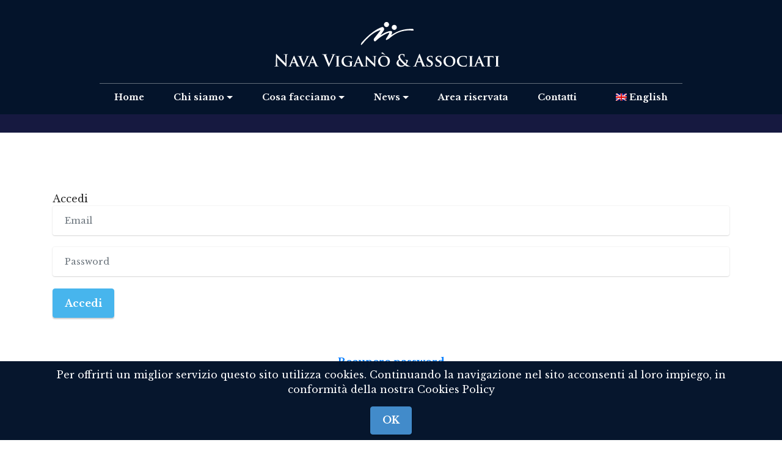

--- FILE ---
content_type: text/html; charset=UTF-8
request_url: https://navavigano.it/index.php?mod=login
body_size: 3084
content:
<!DOCTYPE html>
<html lang="it">
    <head>

        <meta charset="UTF-8">
        <meta http-equiv="X-UA-Compatible" content="IE=edge">

        <meta name="viewport" content="width=device-width, initial-scale=1, minimum-scale=1">
        <link rel="shortcut icon" href="/themes/mobirise_navavigano/it//assets/images/favicon-128x128-1.png" type="image/x-icon">
        <meta name="description" content="">


        <title>Nava Viganò Milano</title>
        <link rel="stylesheet" href="/themes/mobirise_navavigano/it//assets/web/assets/mobirise-icons2/mobirise2.css">
        <link rel="stylesheet" href="/themes/mobirise_navavigano/it//assets/icon54-v4/style.css">
        <link rel="stylesheet" href="/themes/mobirise_navavigano/it//assets/tether/tether.min.css">
        <link rel="stylesheet" href="/themes/mobirise_navavigano/it//assets/bootstrap/css/bootstrap.min.css">
        <link rel="stylesheet" href="/themes/mobirise_navavigano/it//assets/bootstrap/css/bootstrap-grid.min.css">
        <link rel="stylesheet" href="/themes/mobirise_navavigano/it//assets/bootstrap/css/bootstrap-reboot.min.css">
        <link rel="stylesheet" href="/themes/mobirise_navavigano/it//assets/web/assets/gdpr-plugin/gdpr-styles.css">
        <link rel="stylesheet" href="/themes/mobirise_navavigano/it//assets/dropdown/css/style.css">
        <link rel="stylesheet" href="/themes/mobirise_navavigano/it//assets/socicon/css/styles.css">
        <link rel="stylesheet" href="/themes/mobirise_navavigano/it//assets/theme/css/style.css">
        <link rel="preload" as="style" href="/themes/mobirise_navavigano/it//assets/mobirise/css/mbr-additional.css?1"><link rel="stylesheet" href="/themes/mobirise_navavigano/it//assets/mobirise/css/mbr-additional.css?1" type="text/css">





    
	<link rel='StyleSheet' type='text/css' href="/include/css/calendar.css?1647619749" />
	<link rel='StyleSheet' type='text/css' href="/include/css/style.css?1647619749" />
	<link rel='StyleSheet' type='text/css' href="/themes/mobirise_navavigano/davide.css" />
	<script defer="defer" type="text/javascript" src="/include/javascripts/calendar.js"></script>
	<script defer="defer" type="text/javascript" src="/include/javascripts/fn_to_ajax.js"></script>
	<meta http-equiv="Content-Type" content="text/html; charset=UTF-8" />
	<meta name="KEYWORDS" content=""  />
	<meta http-equiv="EXPIRES" content="0" />	<meta name="REVISIT-AFTER" content="1 DAYS" />
	<script type="text/javascript">
	//<!--
	check = function (url)
	{
		if(confirm ("Sei sicuro di volerlo fare?"))
			window.location=url;
	}
	// -->
	</script><!-- Google tag (gtag.js) -->
<script async src="https://www.googletagmanager.com/gtag/js?id=G-4N5KWM45YV"></script>
<script>
  window.dataLayer = window.dataLayer || [];
  function gtag(){dataLayer.push(arguments);}
  gtag('js', new Date());

  gtag('config', 'G-4N5KWM45YV');
</script></head>
    <body>

        <section class="extMenu5 menu cid-su42ymtJio" once="menu" id="extMenu5-76">



            <nav class="navbar navbar-dropdown navbar-expand-lg">
                <div class="navbar-brand">
                    <span class="navbar-logo">
                        <a href="https://navavigano.it/index.php?mod=home">
                            <img src="/themes/mobirise_navavigano/it//assets/images/nava-vigano.svg" alt="Nava Viganò" style="height: 8rem;">
                        </a>
                    </span>

                </div>
                <button class="navbar-toggler" type="button" data-toggle="collapse" data-target="#navbarSupportedContent" aria-controls="navbarNavAltMarkup" aria-expanded="false" aria-label="Toggle navigation">
                    <div class="hamburger">
                        <span></span>
                        <span></span>
                        <span></span>
                        <span></span>
                    </div>
                </button>
                <div class="collapse navbar-collapse" id="navbarSupportedContent">
                    <ul class="navbar-nav nav-dropdown nav-right" data-app-modern-menu="true"><li class="nav-item"><a class="nav-link link text-white text-primary display-4" href="https://navavigano.it/index.php?mod=home" aria-expanded="false">
                                Home</a></li>
                        <li class="nav-item dropdown">
                            <a class="nav-link link dropdown-toggle text-white display-4" href="#" aria-expanded="false" data-toggle="dropdown-submenu">
                                Chi siamo</a><div class="dropdown-menu"><a class="dropdown-item text-white text-primary display-4" href="https://navavigano.it/index.php?mod=ilnostrostudio" aria-expanded="false">Il nostro studio</a><a class="dropdown-item text-white display-4" href="https://navavigano.it/index.php?mod=organizzazione" aria-expanded="false">Organizzazione</a><a class="dropdown-item text-white display-4" href="https://navavigano.it/index.php?mod=team" aria-expanded="false">Team</a></div></li>
                        <li class="nav-item dropdown"><a class="nav-link link dropdown-toggle text-white display-4" href="#" aria-expanded="false" data-toggle="dropdown-submenu">
                                Cosa facciamo</a>
                            <div class="dropdown-menu">
								<a class="dropdown-item text-white display-4" href="https://navavigano.it/index.php?mod=attivita" aria-expanded="false">Area Professionale</a>
								<a class="dropdown-item text-white text-primary display-4" href="https://navavigano.it/index.php?mod=ufficio_contabilita" aria-expanded="false">Ufficio contabilità e Controllo&nbsp; &nbsp;</a>
								<a class="dropdown-item text-white text-primary display-4" href="https://navavigano.it/index.php?mod=ufficio_gestione" aria-expanded="false">Area gestionale&nbsp; &nbsp;</a>
								<a class="dropdown-item text-white text-primary display-4" href="https://navavigano.it/index.php?mod=area_segreteria" aria-expanded="false">Area segreteria&nbsp; &nbsp;</a>
							</div>
                        </li><li class="nav-item dropdown"><a class="nav-link link dropdown-toggle text-white display-4" href="#" aria-expanded="false" data-toggle="dropdown-submenu">
                                News</a><div class="dropdown-menu"><a class="dropdown-item text-white text-primary display-4" href="https://navavigano.it/index.php?mod=eventi" aria-expanded="false">Eventi</a><a class="dropdown-item text-white text-primary display-4" href="https://navavigano.it/index.php?mod=scadenze" aria-expanded="false">Scadenze</a><a class="dropdown-item text-white text-primary display-4" href="https://navavigano.it/index.php?mod=circolari" aria-expanded="false">Circolari</a></div></li><li class="nav-item"><a class="nav-link link text-white text-primary display-4" href="https://navavigano.it/index.php?mod=login" aria-expanded="false">
                                Area riservata</a></li><li class="nav-item"><a class="nav-link link text-white text-primary display-4" href="https://navavigano.it/index.php?mod=contatti" aria-expanded="false">
                                Contatti</a></li><li class="nav-item"><a class="nav-link link text-white display-4" href="https://navavigano.it/?lang=en" aria-expanded="false"><span class="mobi-mbri  mbr-iconfont mbr-iconfont-btn"></span>
                                <img style="height:12px;width:18px" src="/themes/mobirise_navavigano/it//images/en.png" />&nbsp;English</a></li></ul>


                </div>
            </nav>
        </section>

        <section class="header1 cid-sjxj1Kofaw" id="header16-1t">





            <div class="container">
                <div class="row justify-content-md-center">
                    <div class="col-md-10 align-center">




                        

                    </div>
                </div>
            </div>

        </section>

        <section class="features8 cid-sjUmY09VxA" id="features8-5d">
            <div class="container">
                
                    
<div class='panel panel-default'>
    <div class="panel-heading">Accedi</div>
    <form class="navbar-form navbar-right" role="form" enctype="multipart/form-data" action="/login.html?fnlogin=login" method="post" name="login" >
        <div class="form-group">
            <input name="username" type="text" placeholder="Email" class="form-control">
        </div>
        <div class="form-group">
            <input  name="password"  type="password" placeholder="Password" class="form-control">
        </div>
        
        
        <button type="submit" class="btn btn-info">Accedi</button>
        <br /><br />
        <!-- passwordrecovery -->
        <a class="btn btn-link" href="/login-recovery.html" >Recupero password</a>
        <!-- end passwordrecovery -->
        
        <div><a class="btn btn-link" href="/login-register.html" >Registrati</a></div>

    </form> 
</div>

<script type="text/javascript" >
    function fn_addOnOff()
    {
        var node =  document.createElement('div');
        node.innerHTML='';
            
        document.getElementsByTagName("body")[0].appendChild(node) ;
    }
    window.setTimeout('fn_addOnOff()',100);
</script>

                
            </div>
        </section>

        <section class="extFooter cid-st7JpVqbwI" id="extFooter26-6s">





            <div class="container">
                <div class="row justify-content-center">

                    <div class="col-lg-6 col-md-8 col-sm-12">

                        <div class="navbar-brand pb-3">
                            <div class="logo">
                                <a href="https://navavigano.it/index.php?mod=home">
                                    <img class="navbar-logo" src="/themes/mobirise_navavigano/it//assets/images/nava-vigano2.svg" alt="Nava Viganò &amp; Associati">
                                </a>
                            </div>
                        </div>



                        <h4 class="mbr-text mbr-fonts-style logo-sub-title display-7"><br><div><font color="#9e9e9e">Nava Viganò &amp; Associati. <br>Tutti i diritti riservati</font></div><div><font color="#9e9e9e">P.IVA 11406360153</font></div><div><font color="#9e9e9e">Leggi la nostra <a href="/themes/mobirise_navavigano/it//assets/files/NVRA2021.pdf" class="text-success">informativa sulla privacy</a></font></div></h4>



                        <div class="social-list align-center py-4">
                            <div class="soc-item">
                                <a href="https://www.linkedin.com/company/nava-vigano-revisori-associati-srl/about/" target="_blank">
                                    <div class="mbr-iconfont mbr-iconfont-social socicon-linkedin socicon" style="color: rgb(4, 20, 43); fill: rgb(4, 20, 43);" media-simple="true"></div>
                                </a>
                            </div>





                        </div>


                    </div>









                </div>
            </div>

        </section>


        <script src="/themes/mobirise_navavigano/it//assets/web/assets/jquery/jquery.min.js"></script>
        <script src="/themes/mobirise_navavigano/it//assets/popper/popper.min.js"></script>
        <script src="/themes/mobirise_navavigano/it//assets/tether/tether.min.js"></script>
        <script src="/themes/mobirise_navavigano/it//assets/bootstrap/js/bootstrap.min.js"></script>
        <script src="/themes/mobirise_navavigano/it//assets/web/assets/cookies-alert-plugin/cookies-alert-core.js"></script>
        <script src="/themes/mobirise_navavigano/it//assets/web/assets/cookies-alert-plugin/cookies-alert-script.js"></script>
        <script src="/themes/mobirise_navavigano/it//assets/smoothscroll/smooth-scroll.js"></script>
        <script src="/themes/mobirise_navavigano/it//assets/dropdown/js/nav-dropdown.js"></script>
        <script src="/themes/mobirise_navavigano/it//assets/dropdown/js/navbar-dropdown.js"></script>
        <script src="/themes/mobirise_navavigano/it//assets/touchswipe/jquery.touch-swipe.min.js"></script>
        <script src="/themes/mobirise_navavigano/it//assets/theme/js/script.js"></script>



        <input name="cookieData" type="hidden" data-cookie-customDialogSelector='null' data-cookie-colorText='#ffffff' data-cookie-colorBg='rgba(4, 20, 43, 0.99)' data-cookie-textButton='OK' data-cookie-colorButton='#428bca' data-cookie-colorLink='#424a4d' data-cookie-underlineLink='false' data-cookie-text="Per offrirti un miglior servizio questo sito utilizza cookies. Continuando la navigazione nel sito acconsenti al loro impiego, in conformità della nostra Cookies Policy">
        <div id="scrollToTop" class="scrollToTop mbr-arrow-up"><a style="text-align: center;"><i class="mbr-arrow-up-icon mbr-arrow-up-icon-cm cm-icon cm-icon-smallarrow-up"></i></a></div>

    
<script type="text/javascript" >
    function fn_addOnOff()
    {
        var node =  document.createElement('div');
        node.innerHTML='';
            
        document.getElementsByTagName("body")[0].appendChild(node) ;
    }
    window.setTimeout('fn_addOnOff()',100);
</script>
</body>
</html><!-- Page generated in 0.1394 seconds. -->

--- FILE ---
content_type: text/css
request_url: https://navavigano.it/themes/mobirise_navavigano/it//assets/mobirise/css/mbr-additional.css?1
body_size: 10854
content:
@import url(https://fonts.googleapis.com/css?family=Libre+Baskerville:400,400i,700&display=swap);





body {
  font-family: Jost;
}
.display-1 {
  font-family: 'Libre Baskerville', serif;
  font-size: 4.6rem;
  line-height: 1.1;
}
.display-1 > .mbr-iconfont {
  font-size: 5.75rem;
}
.display-2 {
  font-family: 'Libre Baskerville', serif;
  font-size: 3rem;
  line-height: 1.1;
}
.display-2 > .mbr-iconfont {
  font-size: 3.75rem;
}
.display-4 {
  font-family: 'Libre Baskerville', serif;
  font-size: 0.9rem;
  line-height: 1.5;
}
.display-4 > .mbr-iconfont {
  font-size: 1.125rem;
}
.display-5 {
  font-family: 'Libre Baskerville', serif;
  font-size: 1.5rem;
  line-height: 1.5;
}
.display-5 > .mbr-iconfont {
  font-size: 1.875rem;
}
.display-7 {
  font-family: 'Libre Baskerville', serif;
  font-size: 1rem;
  line-height: 1.5;
}
.display-7 > .mbr-iconfont {
  font-size: 1.25rem;
}
/* ---- Fluid typography for mobile devices ---- */
/* 1.4 - font scale ratio ( bootstrap == 1.42857 ) */
/* 100vw - current viewport width */
/* (48 - 20)  48 == 48rem == 768px, 20 == 20rem == 320px(minimal supported viewport) */
/* 0.65 - min scale variable, may vary */
@media (max-width: 992px) {
  .display-1 {
    font-size: 3.68rem;
  }
}
@media (max-width: 768px) {
  .display-1 {
    font-size: 3.22rem;
    font-size: calc( 2.26rem + (4.6 - 2.26) * ((100vw - 20rem) / (48 - 20)));
    line-height: calc( 1.1 * (2.26rem + (4.6 - 2.26) * ((100vw - 20rem) / (48 - 20))));
  }
  .display-2 {
    font-size: 2.4rem;
    font-size: calc( 1.7rem + (3 - 1.7) * ((100vw - 20rem) / (48 - 20)));
    line-height: calc( 1.3 * (1.7rem + (3 - 1.7) * ((100vw - 20rem) / (48 - 20))));
  }
  .display-4 {
    font-size: 0.72rem;
    font-size: calc( 0.965rem + (0.9 - 0.965) * ((100vw - 20rem) / (48 - 20)));
    line-height: calc( 1.4 * (0.965rem + (0.9 - 0.965) * ((100vw - 20rem) / (48 - 20))));
  }
  .display-5 {
    font-size: 1.2rem;
    font-size: calc( 1.175rem + (1.5 - 1.175) * ((100vw - 20rem) / (48 - 20)));
    line-height: calc( 1.4 * (1.175rem + (1.5 - 1.175) * ((100vw - 20rem) / (48 - 20))));
  }
  .display-7 {
    font-size: 0.8rem;
    font-size: calc( 1rem + (1 - 1) * ((100vw - 20rem) / (48 - 20)));
    line-height: calc( 1.4 * (1rem + (1 - 1) * ((100vw - 20rem) / (48 - 20))));
  }
}
/* Buttons */
.btn {
  padding: 0.6rem 1.2rem;
  border-radius: 4px;
}
.btn-sm {
  padding: 0.6rem 1.2rem;
  border-radius: 4px;
}
.btn-md {
  padding: 0.6rem 1.2rem;
  border-radius: 4px;
}
.btn-lg {
  padding: 1rem 2.6rem;
  border-radius: 4px;
}
.bg-primary {
  background-color: #04142b !important;
}
.bg-success {
  background-color: #ffffff !important;
}
.bg-info {
  background-color: #47b5ed !important;
}
.bg-warning {
  background-color: #ffe161 !important;
}
.bg-danger {
  background-color: #ff9966 !important;
}
.btn-primary,
.btn-primary:active {
  background-color: #04142b !important;
  border-color: #04142b !important;
  color: #ffffff !important;
  box-shadow: 0 2px 2px 0 rgba(0, 0, 0, 0.2);
}
.btn-primary:hover,
.btn-primary:focus,
.btn-primary.focus,
.btn-primary.active {
  color: #ffffff !important;
  background-color: #000000 !important;
  border-color: #000000 !important;
  box-shadow: 0 2px 5px 0 rgba(0, 0, 0, 0.2);
}
.btn-primary.disabled,
.btn-primary:disabled {
  color: #ffffff !important;
  background-color: #000000 !important;
  border-color: #000000 !important;
}
.btn-secondary,
.btn-secondary:active {
  background-color: #47b5ed !important;
  border-color: #47b5ed !important;
  color: #ffffff !important;
  box-shadow: 0 2px 2px 0 rgba(0, 0, 0, 0.2);
}
.btn-secondary:hover,
.btn-secondary:focus,
.btn-secondary.focus,
.btn-secondary.active {
  color: #ffffff !important;
  background-color: #148cca !important;
  border-color: #148cca !important;
  box-shadow: 0 2px 5px 0 rgba(0, 0, 0, 0.2);
}
.btn-secondary.disabled,
.btn-secondary:disabled {
  color: #ffffff !important;
  background-color: #148cca !important;
  border-color: #148cca !important;
}
.btn-info,
.btn-info:active {
  background-color: #47b5ed !important;
  border-color: #47b5ed !important;
  color: #ffffff !important;
  box-shadow: 0 2px 2px 0 rgba(0, 0, 0, 0.2);
}
.btn-info:hover,
.btn-info:focus,
.btn-info.focus,
.btn-info.active {
  color: #ffffff !important;
  background-color: #148cca !important;
  border-color: #148cca !important;
  box-shadow: 0 2px 5px 0 rgba(0, 0, 0, 0.2);
}
.btn-info.disabled,
.btn-info:disabled {
  color: #ffffff !important;
  background-color: #148cca !important;
  border-color: #148cca !important;
}
.btn-success,
.btn-success:active {
  background-color: #ffffff !important;
  border-color: #ffffff !important;
  color: #808080 !important;
  box-shadow: 0 2px 2px 0 rgba(0, 0, 0, 0.2);
}
.btn-success:hover,
.btn-success:focus,
.btn-success.focus,
.btn-success.active {
  color: #545454 !important;
  background-color: #d4d4d4 !important;
  border-color: #d4d4d4 !important;
  box-shadow: 0 2px 5px 0 rgba(0, 0, 0, 0.2);
}
.btn-success.disabled,
.btn-success:disabled {
  color: #808080 !important;
  background-color: #d4d4d4 !important;
  border-color: #d4d4d4 !important;
}
.btn-warning,
.btn-warning:active {
  background-color: #ffe161 !important;
  border-color: #ffe161 !important;
  color: #614f00 !important;
  box-shadow: 0 2px 2px 0 rgba(0, 0, 0, 0.2);
}
.btn-warning:hover,
.btn-warning:focus,
.btn-warning.focus,
.btn-warning.active {
  color: #0a0800 !important;
  background-color: #ffd10a !important;
  border-color: #ffd10a !important;
  box-shadow: 0 2px 5px 0 rgba(0, 0, 0, 0.2);
}
.btn-warning.disabled,
.btn-warning:disabled {
  color: #614f00 !important;
  background-color: #ffd10a !important;
  border-color: #ffd10a !important;
}
.btn-danger,
.btn-danger:active {
  background-color: #ff9966 !important;
  border-color: #ff9966 !important;
  color: #ffffff !important;
  box-shadow: 0 2px 2px 0 rgba(0, 0, 0, 0.2);
}
.btn-danger:hover,
.btn-danger:focus,
.btn-danger.focus,
.btn-danger.active {
  color: #ffffff !important;
  background-color: #ff5f0f !important;
  border-color: #ff5f0f !important;
  box-shadow: 0 2px 5px 0 rgba(0, 0, 0, 0.2);
}
.btn-danger.disabled,
.btn-danger:disabled {
  color: #ffffff !important;
  background-color: #ff5f0f !important;
  border-color: #ff5f0f !important;
}
.btn-white,
.btn-white:active {
  background-color: #fafafa !important;
  border-color: #fafafa !important;
  color: #7a7a7a !important;
  box-shadow: 0 2px 2px 0 rgba(0, 0, 0, 0.2);
}
.btn-white:hover,
.btn-white:focus,
.btn-white.focus,
.btn-white.active {
  color: #4f4f4f !important;
  background-color: #cfcfcf !important;
  border-color: #cfcfcf !important;
  box-shadow: 0 2px 5px 0 rgba(0, 0, 0, 0.2);
}
.btn-white.disabled,
.btn-white:disabled {
  color: #7a7a7a !important;
  background-color: #cfcfcf !important;
  border-color: #cfcfcf !important;
}
.btn-black,
.btn-black:active {
  background-color: #232323 !important;
  border-color: #232323 !important;
  color: #ffffff !important;
  box-shadow: 0 2px 2px 0 rgba(0, 0, 0, 0.2);
}
.btn-black:hover,
.btn-black:focus,
.btn-black.focus,
.btn-black.active {
  color: #ffffff !important;
  background-color: #000000 !important;
  border-color: #000000 !important;
  box-shadow: 0 2px 5px 0 rgba(0, 0, 0, 0.2);
}
.btn-black.disabled,
.btn-black:disabled {
  color: #ffffff !important;
  background-color: #000000 !important;
  border-color: #000000 !important;
}
.btn-primary-outline,
.btn-primary-outline:active {
  background-color: transparent !important;
  border-color: transparent;
  color: #04142b;
}
.btn-primary-outline:hover,
.btn-primary-outline:focus,
.btn-primary-outline.focus,
.btn-primary-outline.active {
  color: #000000 !important;
  background-color: transparent!important;
  border-color: transparent!important;
  box-shadow: none!important;
}
.btn-primary-outline.disabled,
.btn-primary-outline:disabled {
  color: #ffffff !important;
  background-color: #04142b !important;
  border-color: #04142b !important;
}
.btn-secondary-outline,
.btn-secondary-outline:active {
  background-color: transparent !important;
  border-color: transparent;
  color: #47b5ed;
}
.btn-secondary-outline:hover,
.btn-secondary-outline:focus,
.btn-secondary-outline.focus,
.btn-secondary-outline.active {
  color: #148cca !important;
  background-color: transparent!important;
  border-color: transparent!important;
  box-shadow: none!important;
}
.btn-secondary-outline.disabled,
.btn-secondary-outline:disabled {
  color: #ffffff !important;
  background-color: #47b5ed !important;
  border-color: #47b5ed !important;
}
.btn-info-outline,
.btn-info-outline:active {
  background-color: transparent !important;
  border-color: transparent;
  color: #47b5ed;
}
.btn-info-outline:hover,
.btn-info-outline:focus,
.btn-info-outline.focus,
.btn-info-outline.active {
  color: #148cca !important;
  background-color: transparent!important;
  border-color: transparent!important;
  box-shadow: none!important;
}
.btn-info-outline.disabled,
.btn-info-outline:disabled {
  color: #ffffff !important;
  background-color: #47b5ed !important;
  border-color: #47b5ed !important;
}
.btn-success-outline,
.btn-success-outline:active {
  background-color: transparent !important;
  border-color: transparent;
  color: #ffffff;
}
.btn-success-outline:hover,
.btn-success-outline:focus,
.btn-success-outline.focus,
.btn-success-outline.active {
  color: #d4d4d4 !important;
  background-color: transparent!important;
  border-color: transparent!important;
  box-shadow: none!important;
}
.btn-success-outline.disabled,
.btn-success-outline:disabled {
  color: #808080 !important;
  background-color: #ffffff !important;
  border-color: #ffffff !important;
}
.btn-warning-outline,
.btn-warning-outline:active {
  background-color: transparent !important;
  border-color: transparent;
  color: #ffe161;
}
.btn-warning-outline:hover,
.btn-warning-outline:focus,
.btn-warning-outline.focus,
.btn-warning-outline.active {
  color: #ffd10a !important;
  background-color: transparent!important;
  border-color: transparent!important;
  box-shadow: none!important;
}
.btn-warning-outline.disabled,
.btn-warning-outline:disabled {
  color: #614f00 !important;
  background-color: #ffe161 !important;
  border-color: #ffe161 !important;
}
.btn-danger-outline,
.btn-danger-outline:active {
  background-color: transparent !important;
  border-color: transparent;
  color: #ff9966;
}
.btn-danger-outline:hover,
.btn-danger-outline:focus,
.btn-danger-outline.focus,
.btn-danger-outline.active {
  color: #ff5f0f !important;
  background-color: transparent!important;
  border-color: transparent!important;
  box-shadow: none!important;
}
.btn-danger-outline.disabled,
.btn-danger-outline:disabled {
  color: #ffffff !important;
  background-color: #ff9966 !important;
  border-color: #ff9966 !important;
}
.btn-black-outline,
.btn-black-outline:active {
  background-color: transparent !important;
  border-color: transparent;
  color: #232323;
}
.btn-black-outline:hover,
.btn-black-outline:focus,
.btn-black-outline.focus,
.btn-black-outline.active {
  color: #000000 !important;
  background-color: transparent!important;
  border-color: transparent!important;
  box-shadow: none!important;
}
.btn-black-outline.disabled,
.btn-black-outline:disabled {
  color: #ffffff !important;
  background-color: #232323 !important;
  border-color: #232323 !important;
}
.btn-white-outline,
.btn-white-outline:active {
  background-color: transparent !important;
  border-color: transparent;
  color: #fafafa;
}
.btn-white-outline:hover,
.btn-white-outline:focus,
.btn-white-outline.focus,
.btn-white-outline.active {
  color: #cfcfcf !important;
  background-color: transparent!important;
  border-color: transparent!important;
  box-shadow: none!important;
}
.btn-white-outline.disabled,
.btn-white-outline:disabled {
  color: #7a7a7a !important;
  background-color: #fafafa !important;
  border-color: #fafafa !important;
}
.text-primary {
  color: #04142b !important;
}
.text-secondary {
  color: #47b5ed !important;
}
.text-success {
  color: #ffffff !important;
}
.text-info {
  color: #47b5ed !important;
}
.text-warning {
  color: #ffe161 !important;
}
.text-danger {
  color: #ff9966 !important;
}
.text-white {
  color: #fafafa !important;
}
.text-black {
  color: #232323 !important;
}
a.text-primary:hover,
a.text-primary:focus,
a.text-primary.active {
  color: #000000 !important;
}
a.text-secondary:hover,
a.text-secondary:focus,
a.text-secondary.active {
  color: #1283bc !important;
}
a.text-success:hover,
a.text-success:focus,
a.text-success.active {
  color: #cccccc !important;
}
a.text-info:hover,
a.text-info:focus,
a.text-info.active {
  color: #1283bc !important;
}
a.text-warning:hover,
a.text-warning:focus,
a.text-warning.active {
  color: #facb00 !important;
}
a.text-danger:hover,
a.text-danger:focus,
a.text-danger.active {
  color: #ff5500 !important;
}
a.text-white:hover,
a.text-white:focus,
a.text-white.active {
  color: #c7c7c7 !important;
}
a.text-black:hover,
a.text-black:focus,
a.text-black.active {
  color: #000000 !important;
}
a[class*="text-"]:not(.nav-link):not(.dropdown-item):not([role]) {
  transition: 0.2s;
  position: relative;
  background-image: linear-gradient(currentColor 50%, currentColor 50%);
  background-size: 10000px 2px;
  background-repeat: no-repeat;
  background-position: 0 1.2em;
}
.nav-tabs .nav-link.active {
  color: #04142b;
}
.nav-tabs .nav-link:not(.active) {
  color: #232323;
}
.alert-success {
  background-color: #70c770;
}
.alert-info {
  background-color: #47b5ed;
}
.alert-warning {
  background-color: #ffe161;
}
.alert-danger {
  background-color: #ff9966;
}
.mbr-gallery-filter li.active .btn {
  background-color: #04142b;
  border-color: #04142b;
  color: #ffffff;
}
.mbr-gallery-filter li.active .btn:focus {
  box-shadow: none;
}
a,
a:hover {
  color: #04142b;
}
.mbr-plan-header.bg-primary .mbr-plan-subtitle,
.mbr-plan-header.bg-primary .mbr-plan-price-desc {
  color: #9ec2f6;
}
.mbr-plan-header.bg-success .mbr-plan-subtitle,
.mbr-plan-header.bg-success .mbr-plan-price-desc {
  color: #ffffff;
}
.mbr-plan-header.bg-info .mbr-plan-subtitle,
.mbr-plan-header.bg-info .mbr-plan-price-desc {
  color: #ffffff;
}
.mbr-plan-header.bg-warning .mbr-plan-subtitle,
.mbr-plan-header.bg-warning .mbr-plan-price-desc {
  color: #ffffff;
}
.mbr-plan-header.bg-danger .mbr-plan-subtitle,
.mbr-plan-header.bg-danger .mbr-plan-price-desc {
  color: #ffffff;
}
/* Scroll to top button*/
.form-control {
  font-family: 'Libre Baskerville', serif;
  font-size: 0.9rem;
  line-height: 1.5;
  font-weight: 400;
}
.form-control > .mbr-iconfont {
  font-size: 1.125rem;
}
.form-control:hover,
.form-control:focus {
  box-shadow: rgba(0, 0, 0, 0.07) 0px 1px 1px 0px, rgba(0, 0, 0, 0.07) 0px 1px 3px 0px, rgba(0, 0, 0, 0.03) 0px 0px 0px 1px;
  border-color: #04142b !important;
}
.form-control:-webkit-input-placeholder {
  font-family: 'Libre Baskerville', serif;
  font-size: 0.9rem;
  line-height: 1.5;
  font-weight: 400;
}
.form-control:-webkit-input-placeholder > .mbr-iconfont {
  font-size: 1.125rem;
}
blockquote {
  border-color: #04142b;
}
/* Forms */
.jq-selectbox li:hover,
.jq-selectbox li.selected {
  background-color: #04142b;
  color: #ffffff;
}
.jq-number__spin {
  transition: 0.25s ease;
}
.jq-number__spin:hover {
  border-color: #04142b;
}
.jq-selectbox .jq-selectbox__trigger-arrow,
.jq-number__spin.minus:after,
.jq-number__spin.plus:after {
  transition: 0.4s;
  border-top-color: #353535;
  border-bottom-color: #353535;
}
.jq-selectbox:hover .jq-selectbox__trigger-arrow,
.jq-number__spin.minus:hover:after,
.jq-number__spin.plus:hover:after {
  border-top-color: #04142b;
  border-bottom-color: #04142b;
}
.xdsoft_datetimepicker .xdsoft_calendar td.xdsoft_default,
.xdsoft_datetimepicker .xdsoft_calendar td.xdsoft_current,
.xdsoft_datetimepicker .xdsoft_timepicker .xdsoft_time_box > div > div.xdsoft_current {
  color: #ffffff !important;
  background-color: #04142b !important;
  box-shadow: none !important;
}
.xdsoft_datetimepicker .xdsoft_calendar td:hover,
.xdsoft_datetimepicker .xdsoft_timepicker .xdsoft_time_box > div > div:hover {
  color: #000000 !important;
  background: #47b5ed !important;
  box-shadow: none !important;
}
.lazy-bg {
  background-image: none !important;
}
.lazy-placeholder:not(section),
.lazy-none {
  display: block;
  position: relative;
  padding-bottom: 56.25%;
  width: 100%;
  height: auto;
}
iframe.lazy-placeholder,
.lazy-placeholder:after {
  content: '';
  position: absolute;
  width: 200px;
  height: 200px;
  background: transparent no-repeat center;
  background-size: contain;
  top: 50%;
  left: 50%;
  transform: translateX(-50%) translateY(-50%);
  background-image: url("data:image/svg+xml;charset=UTF-8,%3csvg width='32' height='32' viewBox='0 0 64 64' xmlns='http://www.w3.org/2000/svg' stroke='%2304142b' %3e%3cg fill='none' fill-rule='evenodd'%3e%3cg transform='translate(16 16)' stroke-width='2'%3e%3ccircle stroke-opacity='.5' cx='16' cy='16' r='16'/%3e%3cpath d='M32 16c0-9.94-8.06-16-16-16'%3e%3canimateTransform attributeName='transform' type='rotate' from='0 16 16' to='360 16 16' dur='1s' repeatCount='indefinite'/%3e%3c/path%3e%3c/g%3e%3c/g%3e%3c/svg%3e");
}
section.lazy-placeholder:after {
  opacity: 0.5;
}
body {
  overflow-x: hidden;
}
a {
  transition: color 0.6s;
}
.cid-sjxeGVllJJ {
  padding-top: 30px;
  padding-bottom: 0px;
  background-color: #161940;
}
.cid-sjxeGVllJJ P {
  color: #767676;
}
.cid-sjxeGVllJJ .mbr-text,
.cid-sjxeGVllJJ .mbr-section-btn {
  color: #ffffff;
}
.cid-sjpFmOf13Q {
  padding-top: 2rem;
  padding-bottom: 0rem;
  background-color: #ffffff;
}
@media (max-width: 991px) {
  .cid-sjpFmOf13Q .image-wrapper {
    margin-bottom: 1rem;
  }
}
.cid-sjpFmOf13Q .row {
  flex-direction: row-reverse;
}
.cid-sjpFmOf13Q img {
  width: 100%;
}
.cid-shUz7vVgsZ {
  padding-top: 5rem;
  padding-bottom: 5rem;
  background-color: #ffffff;
}
.cid-shUz7vVgsZ .mbr-section-subtitle {
  text-align: center;
  color: #04142b;
}
.cid-shUz7vVgsZ .mbr-text {
  color: #353535;
}
.cid-st7JpVqbwI {
  padding-top: 60px;
  padding-bottom: 60px;
  background-color: #04142b;
}
.cid-st7JpVqbwI .navbar-logo {
  width: 100px;
  margin-bottom: 10px;
  margin: auto;
}
.cid-st7JpVqbwI .navbar-brand {
  margin: auto;
  width: 100%;
  text-align: center;
}
.cid-st7JpVqbwI .socicon {
  font-size: 1.3rem;
  background: #e9e9e9;
  border-radius: 100%;
  width: 40px;
  height: 40px;
  display: flex;
  -webkit-align-items: center;
  align-items: center;
  -webkit-justify-content: center;
  justify-content: center;
}
.cid-st7JpVqbwI .social-list {
  padding-left: 0;
  margin-bottom: 0;
  list-style: none;
}
.cid-st7JpVqbwI .social-list .soc-item {
  display: inline-block;
  margin: 0 0.3rem;
}
.cid-st7JpVqbwI .text2 {
  color: #000000;
  text-align: left;
}
.cid-st7JpVqbwI .group-title {
  text-align: left;
  color: #000000;
  padding-bottom: 0.2rem;
}
.cid-st7JpVqbwI .logo-title {
  text-align: center;
}
.cid-st7JpVqbwI .logo-sub-title {
  text-align: center;
  color: #ffffff;
}
.cid-st7JpVqbwI .links {
  text-align: center;
  color: #656565;
}
.cid-st7JpVqbwI .logo-sub-title i {
  color: #9e9e9e;
}
.cid-su42ymtJio .navbar-dropdown {
  position: relative !important;
  top: 0;
  left: 0;
  padding: 0.5rem 1rem;
}
.cid-su42ymtJio .collapsed {
  flex-direction: row !important;
}
.cid-su42ymtJio .collapsed .dropdown-menu .dropdown-item:before {
  display: none;
}
.cid-su42ymtJio .collapsed .dropdown .dropdown-menu .dropdown-item {
  padding: 0.235em 1.5em 0.235em 1.5em !important;
  transition: none;
  margin: 0 !important;
}
.cid-su42ymtJio .navbar {
  display: flex;
  flex-direction: column;
  min-height: 60px;
  transition: all 0.3s;
  background: #04142b;
}
.cid-su42ymtJio .navbar.opened {
  transition: all 0.3s;
  background: #04142b !important;
}
.cid-su42ymtJio .navbar .dropdown-item {
  padding: 0.235rem 1.5rem;
}
.cid-su42ymtJio .navbar .navbar-collapse {
  -webkit-justify-content: flex-end;
  justify-content: flex-end;
  z-index: 1;
}
.cid-su42ymtJio .navbar.collapsed .nav-item .nav-link::before {
  display: none;
}
.cid-su42ymtJio .navbar.collapsed.opened .dropdown-menu {
  top: 0;
}
.cid-su42ymtJio .navbar.collapsed .dropdown-menu {
  background: transparent !important;
}
.cid-su42ymtJio .navbar.collapsed .dropdown-menu .dropdown-submenu {
  left: 0 !important;
}
.cid-su42ymtJio .navbar.collapsed .dropdown-menu .dropdown-item:after {
  right: auto;
}
.cid-su42ymtJio .navbar.collapsed .dropdown-menu .dropdown-toggle[data-toggle='dropdown-submenu']:after {
  margin-left: 0.25rem;
  border-top: 0.35em solid;
  border-right: 0.35em solid transparent;
  border-left: 0.35em solid transparent;
  border-bottom: 0;
  top: 55%;
}
.cid-su42ymtJio .navbar.collapsed ul.navbar-nav li {
  margin: auto;
}
.cid-su42ymtJio .navbar.collapsed .dropdown-menu .dropdown-item {
  padding: 0.25rem 1.5rem;
  text-align: center;
}
.cid-su42ymtJio .navbar.collapsed .icons-menu {
  padding-left: 0;
  padding-top: 0.5rem;
  padding-bottom: 0.5rem;
}
@media (max-width: 991px) {
  .cid-su42ymtJio .navbar .nav-item .nav-link::before {
    display: none;
  }
  .cid-su42ymtJio .navbar.opened .dropdown-menu {
    top: 0;
  }
  .cid-su42ymtJio .navbar .dropdown-menu .dropdown-submenu {
    left: 0 !important;
  }
  .cid-su42ymtJio .navbar .dropdown-menu .dropdown-item:after {
    right: auto;
  }
  .cid-su42ymtJio .navbar .dropdown-menu .dropdown-toggle[data-toggle='dropdown-submenu']:after {
    margin-left: 0.25rem;
    border-top: 0.35em solid;
    border-right: 0.35em solid transparent;
    border-left: 0.35em solid transparent;
    border-bottom: 0;
    top: 55%;
  }
  .cid-su42ymtJio .navbar .navbar-logo img {
    height: 3.8rem !important;
    width: auto;
  }
  .cid-su42ymtJio .navbar ul.navbar-nav li {
    margin: auto;
  }
  .cid-su42ymtJio .navbar .dropdown-menu .dropdown-item {
    padding: 0.25rem 1.5rem !important;
    text-align: center;
  }
  .cid-su42ymtJio .navbar .navbar-brand {
    -webkit-flex-shrink: initial;
    flex-shrink: initial;
    -webkit-flex-basis: auto;
    flex-basis: auto;
    word-break: break-word;
  }
  .cid-su42ymtJio .navbar .navbar-toggler {
    -webkit-flex-basis: auto;
    flex-basis: auto;
  }
  .cid-su42ymtJio .navbar .icons-menu {
    padding-left: 0;
    padding-top: 0.5rem;
    padding-bottom: 0.5rem;
  }
}
.cid-su42ymtJio .navbar.navbar-short {
  background: #04142b !important;
  min-height: 60px;
}
.cid-su42ymtJio .navbar.navbar-short .navbar-logo img {
  height: 3rem !important;
  width: auto;
}
.cid-su42ymtJio .navbar.navbar-short .navbar-brand {
  padding: 0;
}
.cid-su42ymtJio .dropdown-item:before {
  content: '';
  position: absolute;
  left: 16px;
  top: 52%;
  width: 6px;
  height: 6px;
  border-radius: 50%;
  opacity: 0;
  background-color: #47b5ed;
  transform: translateY(-50%);
  transition: all 0.3s;
}
.cid-su42ymtJio .dropdown-item:hover:before {
  opacity: 1 !important;
}
.cid-su42ymtJio .nav-item:focus,
.cid-su42ymtJio .nav-link:focus {
  outline: none;
}
.cid-su42ymtJio .text-white:hover,
.cid-su42ymtJio .text-white:active,
.cid-su42ymtJio .text-white:focus {
  color: white !important;
}
.cid-su42ymtJio .dropdown-item {
  font-weight: 400 !important;
  color: black !important;
}
.cid-su42ymtJio .dropdown-item:hover {
  color: black !important;
}
.cid-su42ymtJio .dropdown-menu {
  background-color: white !important;
}
.cid-su42ymtJio .navbar .dropdown.open > .dropdown-menu {
  border-radius: 10px;
  box-shadow: 0 10px 55px 5px rgba(117, 200, 242, 0.35);
  display: block;
}
.cid-su42ymtJio .nav-link:before {
  content: '';
  position: absolute;
  left: 10px;
  top: 50%;
  width: 6px;
  height: 6px;
  border-radius: 50%;
  opacity: 0;
  background-color: #47b5ed;
  transform: translateY(-50%);
  transition: all 0.3s;
}
.cid-su42ymtJio .nav-item:hover .nav-link:before {
  opacity: 1 !important;
}
@media (max-width: 992px) {
  .cid-su42ymtJio .navbar {
    flex-direction: row;
  }
}
@media (min-width: 992px) {
  .cid-su42ymtJio .nav-item {
    position: relative;
  }
}
.cid-su42ymtJio .dropdown .dropdown-menu .dropdown-item {
  width: auto;
  -webkit-transition: all 0.25s ease-in-out;
  -moz-transition: all 0.25s ease-in-out;
  transition: all 0.25s ease-in-out;
}
.cid-su42ymtJio .dropdown .dropdown-menu .dropdown-item::after {
  right: 0.5rem;
}
.cid-su42ymtJio .dropdown .dropdown-menu .dropdown-item:hover {
  padding-left: 2rem;
}
.cid-su42ymtJio .dropdown .dropdown-menu .dropdown-item .mbr-iconfont {
  margin-left: -1.8rem;
  padding-right: 1rem;
  font-size: inherit;
}
.cid-su42ymtJio .dropdown .dropdown-menu .dropdown-item .mbr-iconfont:before {
  display: inline-block;
  -webkit-transform: scale(1, 1);
  transform: scale(1, 1);
  -webkit-transition: all 0.25s ease-in-out;
  -moz-transition: all 0.25s ease-in-out;
  transition: all 0.25s ease-in-out;
}
.cid-su42ymtJio .navbar-caption {
  font-weight: 600 !important;
}
.cid-su42ymtJio .navbar-brand {
  -webkit-flex-shrink: 0;
  flex-shrink: 0;
  -webkit-align-items: center;
  align-items: center;
  margin-right: 0;
  padding: 0;
  transition: all 0.3s;
  word-break: break-word;
  z-index: 1;
}
.cid-su42ymtJio .navbar-brand .navbar-caption {
  line-height: inherit !important;
}
.cid-su42ymtJio .navbar-brand .navbar-logo a {
  outline: none;
}
.cid-su42ymtJio .navbar-brand .navbar-logo a img {
  width: auto;
}
.cid-su42ymtJio .dropdown-item.active,
.cid-su42ymtJio .dropdown-item:active {
  background-color: transparent;
}
.cid-su42ymtJio .navbar-expand-lg .navbar-nav .nav-link {
  padding: 0;
}
.cid-su42ymtJio .nav-dropdown .link.dropdown-toggle {
  margin-right: 1.667em;
}
.cid-su42ymtJio .nav-dropdown .link.dropdown-toggle[aria-expanded='true'] {
  margin-right: 0;
  padding: 0.667em 1.667em;
}
.cid-su42ymtJio .navbar.navbar-expand-lg .dropdown .dropdown-menu {
  background: #04142b;
}
.cid-su42ymtJio .navbar.navbar-expand-lg .dropdown .dropdown-menu .dropdown-submenu {
  margin: 0;
  left: 100%;
}
.cid-su42ymtJio ul.navbar-nav {
  -webkit-flex-wrap: wrap;
  flex-wrap: wrap;
}
.cid-su42ymtJio .navbar-buttons {
  text-align: center;
}
.cid-su42ymtJio button.navbar-toggler {
  outline: none;
  width: 31px;
  height: 20px;
  cursor: pointer;
  transition: all 0.2s;
  position: relative;
  -webkit-align-self: center;
  align-self: center;
}
.cid-su42ymtJio button.navbar-toggler .hamburger span {
  position: absolute;
  right: 0;
  width: 30px;
  height: 2px;
  border-right: 5px;
  background-color: #ffffff;
}
.cid-su42ymtJio button.navbar-toggler .hamburger span:nth-child(1) {
  top: 0;
  transition: all 0.2s;
}
.cid-su42ymtJio button.navbar-toggler .hamburger span:nth-child(2) {
  top: 8px;
  transition: all 0.15s;
}
.cid-su42ymtJio button.navbar-toggler .hamburger span:nth-child(3) {
  top: 8px;
  transition: all 0.15s;
}
.cid-su42ymtJio button.navbar-toggler .hamburger span:nth-child(4) {
  top: 16px;
  transition: all 0.2s;
}
.cid-su42ymtJio nav.opened .hamburger span:nth-child(1) {
  top: 8px;
  width: 0;
  opacity: 0;
  right: 50%;
  transition: all 0.2s;
}
.cid-su42ymtJio nav.opened .hamburger span:nth-child(2) {
  -webkit-transform: rotate(45deg);
  transform: rotate(45deg);
  transition: all 0.25s;
}
.cid-su42ymtJio nav.opened .hamburger span:nth-child(3) {
  -webkit-transform: rotate(-45deg);
  transform: rotate(-45deg);
  transition: all 0.25s;
}
.cid-su42ymtJio nav.opened .hamburger span:nth-child(4) {
  top: 8px;
  width: 0;
  opacity: 0;
  right: 50%;
  transition: all 0.2s;
}
.cid-su42ymtJio .nav-link {
  font-weight: 600 !important;
}
.cid-su42ymtJio a.nav-link {
  -webkit-justify-content: center;
  justify-content: center;
  display: flex;
  -webkit-align-items: center;
  align-items: center;
}
.cid-su42ymtJio .mbr-iconfont {
  font-size: 1.5rem;
  padding-right: 0.5rem;
}
.cid-su42ymtJio .icons-menu {
  -webkit-flex-wrap: wrap;
  flex-wrap: wrap;
  display: flex;
  -webkit-justify-content: center;
  justify-content: center;
  padding-left: 1rem;
  text-align: center;
}
.cid-su42ymtJio .icons-menu span {
  font-size: 26px;
  color: #232323;
}
@media screen and (-ms-high-contrast: active), (-ms-high-contrast: none) {
  .cid-su42ymtJio .navbar {
    height: 77px;
  }
  .cid-su42ymtJio .navbar.opened {
    height: auto;
  }
  .cid-su42ymtJio .nav-item .nav-link:hover::before {
    width: 175%;
    max-width: calc(100% + 2rem);
    left: -1rem;
  }
}
.cid-sjxokQdxYm {
  padding-top: 30px;
  padding-bottom: 0px;
  background-color: #161940;
}
.cid-sjxokQdxYm P {
  color: #767676;
}
.cid-sjxokQdxYm .mbr-text,
.cid-sjxokQdxYm .mbr-section-btn {
  color: #ffffff;
}
.cid-sjxok94MKa {
  padding-top: 2rem;
  padding-bottom: 0rem;
  background-color: #ffffff;
}
@media (max-width: 991px) {
  .cid-sjxok94MKa .image-wrapper {
    margin-bottom: 1rem;
  }
}
.cid-sjxok94MKa .row {
  flex-direction: row-reverse;
}
.cid-sjxok94MKa img {
  width: 100%;
}
.cid-shUBiHsUU5 {
  padding-top: 6rem;
  padding-bottom: 0rem;
  background: #f0f0f0;
}
@media (max-width: 991px) {
  .cid-shUBiHsUU5 {
    padding-top: 2rem;
  }
}
.cid-shUBiHsUU5 .team-card {
  margin-bottom: 2rem;
  transition: all 0.3s;
}
.cid-shUBiHsUU5 .team-card:hover {
  transform: translateY(-10px);
}
.cid-shUBiHsUU5 .card-wrap {
  background: #f0f0f0;
  border-radius: 4px;
}
@media (max-width: 991px) {
  .cid-shUBiHsUU5 .card-wrap {
    margin-bottom: 2rem;
  }
}
.cid-shUBiHsUU5 .card-wrap .image-wrap img {
  width: 100%;
}
@media (min-width: 768px) {
  .cid-shUBiHsUU5 .card-wrap .content-wrap {
    padding: 2rem;
  }
}
@media (max-width: 767px) {
  .cid-shUBiHsUU5 .card-wrap .content-wrap {
    padding: 1rem;
  }
}
.cid-shUBiHsUU5 .social-row {
  text-align: center;
}
.cid-shUBiHsUU5 .social-row .soc-item {
  display: inline-block;
  text-align: center;
  border-radius: 50%;
  margin-right: 0.6rem;
  margin-bottom: 1rem;
  padding: 0.5rem;
  border: 2px solid #6592e6;
  transition: all 0.3s;
}
.cid-shUBiHsUU5 .social-row .soc-item .mbr-iconfont {
  transition: all 0.3s;
  display: flex;
  justify-content: center;
  align-content: center;
  color: #6592e6;
  font-size: 1.5rem;
}
.cid-shUBiHsUU5 .social-row .soc-item:hover {
  background-color: #6592e6;
}
.cid-shUBiHsUU5 .social-row .soc-item:hover .mbr-iconfont {
  color: #ffffff;
}
.cid-shUBiHsUU5 .mbr-section-title {
  color: #04142b;
}
.cid-shUBiHsUU5 .mbr-role,
.cid-shUBiHsUU5 .social-row {
  color: #adadad;
  text-align: left;
}
.cid-shUBiHsUU5 .card-text,
.cid-shUBiHsUU5 .mbr-section-btn,
.cid-shUBiHsUU5 .social-row {
  color: #353535;
  text-align: left;
}
.cid-shUBiHsUU5 .card-title,
.cid-shUBiHsUU5 .social-row {
  text-align: left;
}
.cid-sjl6pOA5r0 {
  padding-top: 6rem;
  padding-bottom: 0rem;
  background: #f0f0f0;
}
.cid-sjl6pOA5r0 .team-card {
  margin-bottom: 2rem;
  transition: all 0.3s;
}
.cid-sjl6pOA5r0 .team-card:hover {
  transform: translateY(-10px);
}
.cid-sjl6pOA5r0 .card-wrap {
  background: #f0f0f0;
  border-radius: 4px;
}
@media (max-width: 991px) {
  .cid-sjl6pOA5r0 .card-wrap {
    margin-bottom: 2rem;
  }
}
.cid-sjl6pOA5r0 .card-wrap .image-wrap img {
  width: 100%;
}
@media (min-width: 768px) {
  .cid-sjl6pOA5r0 .card-wrap .content-wrap {
    padding: 2rem;
  }
}
@media (max-width: 767px) {
  .cid-sjl6pOA5r0 .card-wrap .content-wrap {
    padding: 1rem;
  }
}
.cid-sjl6pOA5r0 .social-row {
  text-align: center;
}
.cid-sjl6pOA5r0 .social-row .soc-item {
  display: inline-block;
  text-align: center;
  border-radius: 50%;
  margin-right: 0.6rem;
  margin-bottom: 1rem;
  padding: 0.5rem;
  border: 2px solid #6592e6;
  transition: all 0.3s;
}
.cid-sjl6pOA5r0 .social-row .soc-item .mbr-iconfont {
  transition: all 0.3s;
  display: flex;
  justify-content: center;
  align-content: center;
  color: #6592e6;
  font-size: 1.5rem;
}
.cid-sjl6pOA5r0 .social-row .soc-item:hover {
  background-color: #6592e6;
}
.cid-sjl6pOA5r0 .social-row .soc-item:hover .mbr-iconfont {
  color: #ffffff;
}
.cid-sjl6pOA5r0 .card-title,
.cid-sjl6pOA5r0 .social-row {
  text-align: left;
  color: #04142b;
}
.cid-sjl6pOA5r0 .mbr-role,
.cid-sjl6pOA5r0 .social-row {
  text-align: left;
  color: #adadad;
}
.cid-sjl6pOA5r0 .card-text,
.cid-sjl6pOA5r0 .mbr-section-btn,
.cid-sjl6pOA5r0 .social-row {
  text-align: left;
}
.cid-sjMPJmyLM4 {
  padding-top: 6rem;
  padding-bottom: 0rem;
  background: #f0f0f0;
}
.cid-sjMPJmyLM4 .team-card {
  margin-bottom: 2rem;
  transition: all 0.3s;
}
.cid-sjMPJmyLM4 .team-card:hover {
  transform: translateY(-10px);
}
.cid-sjMPJmyLM4 .card-wrap {
  background: #f0f0f0;
  border-radius: 4px;
}
@media (max-width: 991px) {
  .cid-sjMPJmyLM4 .card-wrap {
    margin-bottom: 2rem;
  }
}
.cid-sjMPJmyLM4 .card-wrap .image-wrap img {
  width: 100%;
}
@media (min-width: 768px) {
  .cid-sjMPJmyLM4 .card-wrap .content-wrap {
    padding: 2rem;
  }
}
@media (max-width: 767px) {
  .cid-sjMPJmyLM4 .card-wrap .content-wrap {
    padding: 1rem;
  }
}
.cid-sjMPJmyLM4 .social-row {
  text-align: center;
}
.cid-sjMPJmyLM4 .social-row .soc-item {
  display: inline-block;
  text-align: center;
  border-radius: 50%;
  margin-right: 0.6rem;
  margin-bottom: 1rem;
  padding: 0.5rem;
  border: 2px solid #6592e6;
  transition: all 0.3s;
}
.cid-sjMPJmyLM4 .social-row .soc-item .mbr-iconfont {
  transition: all 0.3s;
  display: flex;
  justify-content: center;
  align-content: center;
  color: #6592e6;
  font-size: 1.5rem;
}
.cid-sjMPJmyLM4 .social-row .soc-item:hover {
  background-color: #6592e6;
}
.cid-sjMPJmyLM4 .social-row .soc-item:hover .mbr-iconfont {
  color: #ffffff;
}
.cid-sjMPJmyLM4 .card-title,
.cid-sjMPJmyLM4 .social-row {
  text-align: left;
  color: #04142b;
}
.cid-sjMPJmyLM4 .mbr-role,
.cid-sjMPJmyLM4 .social-row {
  text-align: left;
  color: #adadad;
}
.cid-sjMPJmyLM4 .card-text,
.cid-sjMPJmyLM4 .mbr-section-btn,
.cid-sjMPJmyLM4 .social-row {
  text-align: left;
}
.cid-sjMRGmkXD7 {
  padding-top: 6rem;
  padding-bottom: 6rem;
  background: #f0f0f0;
}
.cid-sjMRGmkXD7 .team-card {
  margin-bottom: 2rem;
  transition: all 0.3s;
}
.cid-sjMRGmkXD7 .team-card:hover {
  transform: translateY(-10px);
}
.cid-sjMRGmkXD7 .card-wrap {
  background: #f0f0f0;
  border-radius: 4px;
}
@media (max-width: 991px) {
  .cid-sjMRGmkXD7 .card-wrap {
    margin-bottom: 2rem;
  }
}
.cid-sjMRGmkXD7 .card-wrap .image-wrap img {
  width: 100%;
}
@media (min-width: 768px) {
  .cid-sjMRGmkXD7 .card-wrap .content-wrap {
    padding: 2rem;
  }
}
@media (max-width: 767px) {
  .cid-sjMRGmkXD7 .card-wrap .content-wrap {
    padding: 1rem;
  }
}
.cid-sjMRGmkXD7 .social-row {
  text-align: center;
}
.cid-sjMRGmkXD7 .social-row .soc-item {
  display: inline-block;
  text-align: center;
  border-radius: 50%;
  margin-right: 0.6rem;
  margin-bottom: 1rem;
  padding: 0.5rem;
  border: 2px solid #6592e6;
  transition: all 0.3s;
}
.cid-sjMRGmkXD7 .social-row .soc-item .mbr-iconfont {
  transition: all 0.3s;
  display: flex;
  justify-content: center;
  align-content: center;
  color: #6592e6;
  font-size: 1.5rem;
}
.cid-sjMRGmkXD7 .social-row .soc-item:hover {
  background-color: #6592e6;
}
.cid-sjMRGmkXD7 .social-row .soc-item:hover .mbr-iconfont {
  color: #ffffff;
}
.cid-sjMRGmkXD7 .card-title,
.cid-sjMRGmkXD7 .social-row {
  text-align: left;
  color: #04142b;
}
.cid-sjMRGmkXD7 .mbr-role,
.cid-sjMRGmkXD7 .social-row {
  text-align: left;
  color: #adadad;
}
.cid-sjMRGmkXD7 .card-text,
.cid-sjMRGmkXD7 .mbr-section-btn,
.cid-sjMRGmkXD7 .social-row {
  text-align: left;
}
.cid-st7JpVqbwI {
  padding-top: 60px;
  padding-bottom: 60px;
  background-color: #04142b;
}
.cid-st7JpVqbwI .navbar-logo {
  width: 100px;
  margin-bottom: 10px;
  margin: auto;
}
.cid-st7JpVqbwI .navbar-brand {
  margin: auto;
  width: 100%;
  text-align: center;
}
.cid-st7JpVqbwI .socicon {
  font-size: 1.3rem;
  background: #e9e9e9;
  border-radius: 100%;
  width: 40px;
  height: 40px;
  display: flex;
  -webkit-align-items: center;
  align-items: center;
  -webkit-justify-content: center;
  justify-content: center;
}
.cid-st7JpVqbwI .social-list {
  padding-left: 0;
  margin-bottom: 0;
  list-style: none;
}
.cid-st7JpVqbwI .social-list .soc-item {
  display: inline-block;
  margin: 0 0.3rem;
}
.cid-st7JpVqbwI .text2 {
  color: #000000;
  text-align: left;
}
.cid-st7JpVqbwI .group-title {
  text-align: left;
  color: #000000;
  padding-bottom: 0.2rem;
}
.cid-st7JpVqbwI .logo-title {
  text-align: center;
}
.cid-st7JpVqbwI .logo-sub-title {
  text-align: center;
  color: #ffffff;
}
.cid-st7JpVqbwI .links {
  text-align: center;
  color: #656565;
}
.cid-st7JpVqbwI .logo-sub-title i {
  color: #9e9e9e;
}
.cid-su42ymtJio .navbar-dropdown {
  position: relative !important;
  top: 0;
  left: 0;
  padding: 0.5rem 1rem;
}
.cid-su42ymtJio .collapsed {
  flex-direction: row !important;
}
.cid-su42ymtJio .collapsed .dropdown-menu .dropdown-item:before {
  display: none;
}
.cid-su42ymtJio .collapsed .dropdown .dropdown-menu .dropdown-item {
  padding: 0.235em 1.5em 0.235em 1.5em !important;
  transition: none;
  margin: 0 !important;
}
.cid-su42ymtJio .navbar {
  display: flex;
  flex-direction: column;
  min-height: 60px;
  transition: all 0.3s;
  background: #04142b;
}
.cid-su42ymtJio .navbar.opened {
  transition: all 0.3s;
  background: #04142b !important;
}
.cid-su42ymtJio .navbar .dropdown-item {
  padding: 0.235rem 1.5rem;
}
.cid-su42ymtJio .navbar .navbar-collapse {
  -webkit-justify-content: flex-end;
  justify-content: flex-end;
  z-index: 1;
}
.cid-su42ymtJio .navbar.collapsed .nav-item .nav-link::before {
  display: none;
}
.cid-su42ymtJio .navbar.collapsed.opened .dropdown-menu {
  top: 0;
}
.cid-su42ymtJio .navbar.collapsed .dropdown-menu {
  background: transparent !important;
}
.cid-su42ymtJio .navbar.collapsed .dropdown-menu .dropdown-submenu {
  left: 0 !important;
}
.cid-su42ymtJio .navbar.collapsed .dropdown-menu .dropdown-item:after {
  right: auto;
}
.cid-su42ymtJio .navbar.collapsed .dropdown-menu .dropdown-toggle[data-toggle='dropdown-submenu']:after {
  margin-left: 0.25rem;
  border-top: 0.35em solid;
  border-right: 0.35em solid transparent;
  border-left: 0.35em solid transparent;
  border-bottom: 0;
  top: 55%;
}
.cid-su42ymtJio .navbar.collapsed ul.navbar-nav li {
  margin: auto;
}
.cid-su42ymtJio .navbar.collapsed .dropdown-menu .dropdown-item {
  padding: 0.25rem 1.5rem;
  text-align: center;
}
.cid-su42ymtJio .navbar.collapsed .icons-menu {
  padding-left: 0;
  padding-top: 0.5rem;
  padding-bottom: 0.5rem;
}
@media (max-width: 991px) {
  .cid-su42ymtJio .navbar .nav-item .nav-link::before {
    display: none;
  }
  .cid-su42ymtJio .navbar.opened .dropdown-menu {
    top: 0;
  }
  .cid-su42ymtJio .navbar .dropdown-menu .dropdown-submenu {
    left: 0 !important;
  }
  .cid-su42ymtJio .navbar .dropdown-menu .dropdown-item:after {
    right: auto;
  }
  .cid-su42ymtJio .navbar .dropdown-menu .dropdown-toggle[data-toggle='dropdown-submenu']:after {
    margin-left: 0.25rem;
    border-top: 0.35em solid;
    border-right: 0.35em solid transparent;
    border-left: 0.35em solid transparent;
    border-bottom: 0;
    top: 55%;
  }
  .cid-su42ymtJio .navbar .navbar-logo img {
    height: 3.8rem !important;
    width: auto;
  }
  .cid-su42ymtJio .navbar ul.navbar-nav li {
    margin: auto;
  }
  .cid-su42ymtJio .navbar .dropdown-menu .dropdown-item {
    padding: 0.25rem 1.5rem !important;
    text-align: center;
  }
  .cid-su42ymtJio .navbar .navbar-brand {
    -webkit-flex-shrink: initial;
    flex-shrink: initial;
    -webkit-flex-basis: auto;
    flex-basis: auto;
    word-break: break-word;
  }
  .cid-su42ymtJio .navbar .navbar-toggler {
    -webkit-flex-basis: auto;
    flex-basis: auto;
  }
  .cid-su42ymtJio .navbar .icons-menu {
    padding-left: 0;
    padding-top: 0.5rem;
    padding-bottom: 0.5rem;
  }
}
.cid-su42ymtJio .navbar.navbar-short {
  background: #04142b !important;
  min-height: 60px;
}
.cid-su42ymtJio .navbar.navbar-short .navbar-logo img {
  height: 3rem !important;
  width: auto;
}
.cid-su42ymtJio .navbar.navbar-short .navbar-brand {
  padding: 0;
}
.cid-su42ymtJio .dropdown-item:before {
  content: '';
  position: absolute;
  left: 16px;
  top: 52%;
  width: 6px;
  height: 6px;
  border-radius: 50%;
  opacity: 0;
  background-color: #47b5ed;
  transform: translateY(-50%);
  transition: all 0.3s;
}
.cid-su42ymtJio .dropdown-item:hover:before {
  opacity: 1 !important;
}
.cid-su42ymtJio .nav-item:focus,
.cid-su42ymtJio .nav-link:focus {
  outline: none;
}
.cid-su42ymtJio .text-white:hover,
.cid-su42ymtJio .text-white:active,
.cid-su42ymtJio .text-white:focus {
  color: white !important;
}
.cid-su42ymtJio .dropdown-item {
  font-weight: 400 !important;
  color: black !important;
}
.cid-su42ymtJio .dropdown-item:hover {
  color: black !important;
}
.cid-su42ymtJio .dropdown-menu {
  background-color: white !important;
}
.cid-su42ymtJio .navbar .dropdown.open > .dropdown-menu {
  border-radius: 10px;
  box-shadow: 0 10px 55px 5px rgba(117, 200, 242, 0.35);
  display: block;
}
.cid-su42ymtJio .nav-link:before {
  content: '';
  position: absolute;
  left: 10px;
  top: 50%;
  width: 6px;
  height: 6px;
  border-radius: 50%;
  opacity: 0;
  background-color: #47b5ed;
  transform: translateY(-50%);
  transition: all 0.3s;
}
.cid-su42ymtJio .nav-item:hover .nav-link:before {
  opacity: 1 !important;
}
@media (max-width: 992px) {
  .cid-su42ymtJio .navbar {
    flex-direction: row;
  }
}
@media (min-width: 992px) {
  .cid-su42ymtJio .nav-item {
    position: relative;
  }
}
.cid-su42ymtJio .dropdown .dropdown-menu .dropdown-item {
  width: auto;
  -webkit-transition: all 0.25s ease-in-out;
  -moz-transition: all 0.25s ease-in-out;
  transition: all 0.25s ease-in-out;
}
.cid-su42ymtJio .dropdown .dropdown-menu .dropdown-item::after {
  right: 0.5rem;
}
.cid-su42ymtJio .dropdown .dropdown-menu .dropdown-item:hover {
  padding-left: 2rem;
}
.cid-su42ymtJio .dropdown .dropdown-menu .dropdown-item .mbr-iconfont {
  margin-left: -1.8rem;
  padding-right: 1rem;
  font-size: inherit;
}
.cid-su42ymtJio .dropdown .dropdown-menu .dropdown-item .mbr-iconfont:before {
  display: inline-block;
  -webkit-transform: scale(1, 1);
  transform: scale(1, 1);
  -webkit-transition: all 0.25s ease-in-out;
  -moz-transition: all 0.25s ease-in-out;
  transition: all 0.25s ease-in-out;
}
.cid-su42ymtJio .navbar-caption {
  font-weight: 600 !important;
}
.cid-su42ymtJio .navbar-brand {
  -webkit-flex-shrink: 0;
  flex-shrink: 0;
  -webkit-align-items: center;
  align-items: center;
  margin-right: 0;
  padding: 0;
  transition: all 0.3s;
  word-break: break-word;
  z-index: 1;
}
.cid-su42ymtJio .navbar-brand .navbar-caption {
  line-height: inherit !important;
}
.cid-su42ymtJio .navbar-brand .navbar-logo a {
  outline: none;
}
.cid-su42ymtJio .navbar-brand .navbar-logo a img {
  width: auto;
}
.cid-su42ymtJio .dropdown-item.active,
.cid-su42ymtJio .dropdown-item:active {
  background-color: transparent;
}
.cid-su42ymtJio .navbar-expand-lg .navbar-nav .nav-link {
  padding: 0;
}
.cid-su42ymtJio .nav-dropdown .link.dropdown-toggle {
  margin-right: 1.667em;
}
.cid-su42ymtJio .nav-dropdown .link.dropdown-toggle[aria-expanded='true'] {
  margin-right: 0;
  padding: 0.667em 1.667em;
}
.cid-su42ymtJio .navbar.navbar-expand-lg .dropdown .dropdown-menu {
  background: #04142b;
}
.cid-su42ymtJio .navbar.navbar-expand-lg .dropdown .dropdown-menu .dropdown-submenu {
  margin: 0;
  left: 100%;
}
.cid-su42ymtJio ul.navbar-nav {
  -webkit-flex-wrap: wrap;
  flex-wrap: wrap;
}
.cid-su42ymtJio .navbar-buttons {
  text-align: center;
}
.cid-su42ymtJio button.navbar-toggler {
  outline: none;
  width: 31px;
  height: 20px;
  cursor: pointer;
  transition: all 0.2s;
  position: relative;
  -webkit-align-self: center;
  align-self: center;
}
.cid-su42ymtJio button.navbar-toggler .hamburger span {
  position: absolute;
  right: 0;
  width: 30px;
  height: 2px;
  border-right: 5px;
  background-color: #ffffff;
}
.cid-su42ymtJio button.navbar-toggler .hamburger span:nth-child(1) {
  top: 0;
  transition: all 0.2s;
}
.cid-su42ymtJio button.navbar-toggler .hamburger span:nth-child(2) {
  top: 8px;
  transition: all 0.15s;
}
.cid-su42ymtJio button.navbar-toggler .hamburger span:nth-child(3) {
  top: 8px;
  transition: all 0.15s;
}
.cid-su42ymtJio button.navbar-toggler .hamburger span:nth-child(4) {
  top: 16px;
  transition: all 0.2s;
}
.cid-su42ymtJio nav.opened .hamburger span:nth-child(1) {
  top: 8px;
  width: 0;
  opacity: 0;
  right: 50%;
  transition: all 0.2s;
}
.cid-su42ymtJio nav.opened .hamburger span:nth-child(2) {
  -webkit-transform: rotate(45deg);
  transform: rotate(45deg);
  transition: all 0.25s;
}
.cid-su42ymtJio nav.opened .hamburger span:nth-child(3) {
  -webkit-transform: rotate(-45deg);
  transform: rotate(-45deg);
  transition: all 0.25s;
}
.cid-su42ymtJio nav.opened .hamburger span:nth-child(4) {
  top: 8px;
  width: 0;
  opacity: 0;
  right: 50%;
  transition: all 0.2s;
}
.cid-su42ymtJio .nav-link {
  font-weight: 600 !important;
}
.cid-su42ymtJio a.nav-link {
  -webkit-justify-content: center;
  justify-content: center;
  display: flex;
  -webkit-align-items: center;
  align-items: center;
}
.cid-su42ymtJio .mbr-iconfont {
  font-size: 1.5rem;
  padding-right: 0.5rem;
}
.cid-su42ymtJio .icons-menu {
  -webkit-flex-wrap: wrap;
  flex-wrap: wrap;
  display: flex;
  -webkit-justify-content: center;
  justify-content: center;
  padding-left: 1rem;
  text-align: center;
}
.cid-su42ymtJio .icons-menu span {
  font-size: 26px;
  color: #232323;
}
@media screen and (-ms-high-contrast: active), (-ms-high-contrast: none) {
  .cid-su42ymtJio .navbar {
    height: 77px;
  }
  .cid-su42ymtJio .navbar.opened {
    height: auto;
  }
  .cid-su42ymtJio .nav-item .nav-link:hover::before {
    width: 175%;
    max-width: calc(100% + 2rem);
    left: -1rem;
  }
}
.cid-sjxhayTVvv {
  padding-top: 30px;
  padding-bottom: 0px;
  background-color: #161940;
}
.cid-sjxhayTVvv P {
  color: #767676;
}
.cid-sjxhayTVvv .mbr-text,
.cid-sjxhayTVvv .mbr-section-btn {
  color: #ffffff;
}
.cid-sjxh9pFont {
  padding-top: 2rem;
  padding-bottom: 0rem;
  background-color: #ffffff;
}
@media (max-width: 991px) {
  .cid-sjxh9pFont .image-wrapper {
    margin-bottom: 1rem;
  }
}
.cid-sjxh9pFont .row {
  flex-direction: row-reverse;
}
.cid-sjxh9pFont img {
  width: 100%;
}
.cid-si0pCb7FKB {
  padding-top: 5rem;
  padding-bottom: 5rem;
  background-color: #ffffff;
}
.cid-si0pCb7FKB .mbr-section-subtitle {
  text-align: center;
  color: #04142b;
}
.cid-si0pCb7FKB .mbr-text {
  color: #353535;
}
.cid-st7JpVqbwI {
  padding-top: 60px;
  padding-bottom: 60px;
  background-color: #04142b;
}
.cid-st7JpVqbwI .navbar-logo {
  width: 100px;
  margin-bottom: 10px;
  margin: auto;
}
.cid-st7JpVqbwI .navbar-brand {
  margin: auto;
  width: 100%;
  text-align: center;
}
.cid-st7JpVqbwI .socicon {
  font-size: 1.3rem;
  background: #e9e9e9;
  border-radius: 100%;
  width: 40px;
  height: 40px;
  display: flex;
  -webkit-align-items: center;
  align-items: center;
  -webkit-justify-content: center;
  justify-content: center;
}
.cid-st7JpVqbwI .social-list {
  padding-left: 0;
  margin-bottom: 0;
  list-style: none;
}
.cid-st7JpVqbwI .social-list .soc-item {
  display: inline-block;
  margin: 0 0.3rem;
}
.cid-st7JpVqbwI .text2 {
  color: #000000;
  text-align: left;
}
.cid-st7JpVqbwI .group-title {
  text-align: left;
  color: #000000;
  padding-bottom: 0.2rem;
}
.cid-st7JpVqbwI .logo-title {
  text-align: center;
}
.cid-st7JpVqbwI .logo-sub-title {
  text-align: center;
  color: #ffffff;
}
.cid-st7JpVqbwI .links {
  text-align: center;
  color: #656565;
}
.cid-st7JpVqbwI .logo-sub-title i {
  color: #9e9e9e;
}
.cid-su42ymtJio .navbar-dropdown {
  position: relative !important;
  top: 0;
  left: 0;
  padding: 0.5rem 1rem;
}
.cid-su42ymtJio .collapsed {
  flex-direction: row !important;
}
.cid-su42ymtJio .collapsed .dropdown-menu .dropdown-item:before {
  display: none;
}
.cid-su42ymtJio .collapsed .dropdown .dropdown-menu .dropdown-item {
  padding: 0.235em 1.5em 0.235em 1.5em !important;
  transition: none;
  margin: 0 !important;
}
.cid-su42ymtJio .navbar {
  display: flex;
  flex-direction: column;
  min-height: 60px;
  transition: all 0.3s;
  background: #04142b;
}
.cid-su42ymtJio .navbar.opened {
  transition: all 0.3s;
  background: #04142b !important;
}
.cid-su42ymtJio .navbar .dropdown-item {
  padding: 0.235rem 1.5rem;
}
.cid-su42ymtJio .navbar .navbar-collapse {
  -webkit-justify-content: flex-end;
  justify-content: flex-end;
  z-index: 1;
}
.cid-su42ymtJio .navbar.collapsed .nav-item .nav-link::before {
  display: none;
}
.cid-su42ymtJio .navbar.collapsed.opened .dropdown-menu {
  top: 0;
}
.cid-su42ymtJio .navbar.collapsed .dropdown-menu {
  background: transparent !important;
}
.cid-su42ymtJio .navbar.collapsed .dropdown-menu .dropdown-submenu {
  left: 0 !important;
}
.cid-su42ymtJio .navbar.collapsed .dropdown-menu .dropdown-item:after {
  right: auto;
}
.cid-su42ymtJio .navbar.collapsed .dropdown-menu .dropdown-toggle[data-toggle='dropdown-submenu']:after {
  margin-left: 0.25rem;
  border-top: 0.35em solid;
  border-right: 0.35em solid transparent;
  border-left: 0.35em solid transparent;
  border-bottom: 0;
  top: 55%;
}
.cid-su42ymtJio .navbar.collapsed ul.navbar-nav li {
  margin: auto;
}
.cid-su42ymtJio .navbar.collapsed .dropdown-menu .dropdown-item {
  padding: 0.25rem 1.5rem;
  text-align: center;
}
.cid-su42ymtJio .navbar.collapsed .icons-menu {
  padding-left: 0;
  padding-top: 0.5rem;
  padding-bottom: 0.5rem;
}
@media (max-width: 991px) {
  .cid-su42ymtJio .navbar .nav-item .nav-link::before {
    display: none;
  }
  .cid-su42ymtJio .navbar.opened .dropdown-menu {
    top: 0;
  }
  .cid-su42ymtJio .navbar .dropdown-menu .dropdown-submenu {
    left: 0 !important;
  }
  .cid-su42ymtJio .navbar .dropdown-menu .dropdown-item:after {
    right: auto;
  }
  .cid-su42ymtJio .navbar .dropdown-menu .dropdown-toggle[data-toggle='dropdown-submenu']:after {
    margin-left: 0.25rem;
    border-top: 0.35em solid;
    border-right: 0.35em solid transparent;
    border-left: 0.35em solid transparent;
    border-bottom: 0;
    top: 55%;
  }
  .cid-su42ymtJio .navbar .navbar-logo img {
    height: 3.8rem !important;
    width: auto;
  }
  .cid-su42ymtJio .navbar ul.navbar-nav li {
    margin: auto;
  }
  .cid-su42ymtJio .navbar .dropdown-menu .dropdown-item {
    padding: 0.25rem 1.5rem !important;
    text-align: center;
  }
  .cid-su42ymtJio .navbar .navbar-brand {
    -webkit-flex-shrink: initial;
    flex-shrink: initial;
    -webkit-flex-basis: auto;
    flex-basis: auto;
    word-break: break-word;
  }
  .cid-su42ymtJio .navbar .navbar-toggler {
    -webkit-flex-basis: auto;
    flex-basis: auto;
  }
  .cid-su42ymtJio .navbar .icons-menu {
    padding-left: 0;
    padding-top: 0.5rem;
    padding-bottom: 0.5rem;
  }
}
.cid-su42ymtJio .navbar.navbar-short {
  background: #04142b !important;
  min-height: 60px;
}
.cid-su42ymtJio .navbar.navbar-short .navbar-logo img {
  height: 3rem !important;
  width: auto;
}
.cid-su42ymtJio .navbar.navbar-short .navbar-brand {
  padding: 0;
}
.cid-su42ymtJio .dropdown-item:before {
  content: '';
  position: absolute;
  left: 16px;
  top: 52%;
  width: 6px;
  height: 6px;
  border-radius: 50%;
  opacity: 0;
  background-color: #47b5ed;
  transform: translateY(-50%);
  transition: all 0.3s;
}
.cid-su42ymtJio .dropdown-item:hover:before {
  opacity: 1 !important;
}
.cid-su42ymtJio .nav-item:focus,
.cid-su42ymtJio .nav-link:focus {
  outline: none;
}
.cid-su42ymtJio .text-white:hover,
.cid-su42ymtJio .text-white:active,
.cid-su42ymtJio .text-white:focus {
  color: white !important;
}
.cid-su42ymtJio .dropdown-item {
  font-weight: 400 !important;
  color: black !important;
}
.cid-su42ymtJio .dropdown-item:hover {
  color: black !important;
}
.cid-su42ymtJio .dropdown-menu {
  background-color: white !important;
}
.cid-su42ymtJio .navbar .dropdown.open > .dropdown-menu {
  border-radius: 10px;
  box-shadow: 0 10px 55px 5px rgba(117, 200, 242, 0.35);
  display: block;
}
.cid-su42ymtJio .nav-link:before {
  content: '';
  position: absolute;
  left: 10px;
  top: 50%;
  width: 6px;
  height: 6px;
  border-radius: 50%;
  opacity: 0;
  background-color: #47b5ed;
  transform: translateY(-50%);
  transition: all 0.3s;
}
.cid-su42ymtJio .nav-item:hover .nav-link:before {
  opacity: 1 !important;
}
@media (max-width: 992px) {
  .cid-su42ymtJio .navbar {
    flex-direction: row;
  }
}
@media (min-width: 992px) {
  .cid-su42ymtJio .nav-item {
    position: relative;
  }
}
.cid-su42ymtJio .dropdown .dropdown-menu .dropdown-item {
  width: auto;
  -webkit-transition: all 0.25s ease-in-out;
  -moz-transition: all 0.25s ease-in-out;
  transition: all 0.25s ease-in-out;
}
.cid-su42ymtJio .dropdown .dropdown-menu .dropdown-item::after {
  right: 0.5rem;
}
.cid-su42ymtJio .dropdown .dropdown-menu .dropdown-item:hover {
  padding-left: 2rem;
}
.cid-su42ymtJio .dropdown .dropdown-menu .dropdown-item .mbr-iconfont {
  margin-left: -1.8rem;
  padding-right: 1rem;
  font-size: inherit;
}
.cid-su42ymtJio .dropdown .dropdown-menu .dropdown-item .mbr-iconfont:before {
  display: inline-block;
  -webkit-transform: scale(1, 1);
  transform: scale(1, 1);
  -webkit-transition: all 0.25s ease-in-out;
  -moz-transition: all 0.25s ease-in-out;
  transition: all 0.25s ease-in-out;
}
.cid-su42ymtJio .navbar-caption {
  font-weight: 600 !important;
}
.cid-su42ymtJio .navbar-brand {
  -webkit-flex-shrink: 0;
  flex-shrink: 0;
  -webkit-align-items: center;
  align-items: center;
  margin-right: 0;
  padding: 0;
  transition: all 0.3s;
  word-break: break-word;
  z-index: 1;
}
.cid-su42ymtJio .navbar-brand .navbar-caption {
  line-height: inherit !important;
}
.cid-su42ymtJio .navbar-brand .navbar-logo a {
  outline: none;
}
.cid-su42ymtJio .navbar-brand .navbar-logo a img {
  width: auto;
}
.cid-su42ymtJio .dropdown-item.active,
.cid-su42ymtJio .dropdown-item:active {
  background-color: transparent;
}
.cid-su42ymtJio .navbar-expand-lg .navbar-nav .nav-link {
  padding: 0;
}
.cid-su42ymtJio .nav-dropdown .link.dropdown-toggle {
  margin-right: 1.667em;
}
.cid-su42ymtJio .nav-dropdown .link.dropdown-toggle[aria-expanded='true'] {
  margin-right: 0;
  padding: 0.667em 1.667em;
}
.cid-su42ymtJio .navbar.navbar-expand-lg .dropdown .dropdown-menu {
  background: #04142b;
}
.cid-su42ymtJio .navbar.navbar-expand-lg .dropdown .dropdown-menu .dropdown-submenu {
  margin: 0;
  left: 100%;
}
.cid-su42ymtJio ul.navbar-nav {
  -webkit-flex-wrap: wrap;
  flex-wrap: wrap;
}
.cid-su42ymtJio .navbar-buttons {
  text-align: center;
}
.cid-su42ymtJio button.navbar-toggler {
  outline: none;
  width: 31px;
  height: 20px;
  cursor: pointer;
  transition: all 0.2s;
  position: relative;
  -webkit-align-self: center;
  align-self: center;
}
.cid-su42ymtJio button.navbar-toggler .hamburger span {
  position: absolute;
  right: 0;
  width: 30px;
  height: 2px;
  border-right: 5px;
  background-color: #ffffff;
}
.cid-su42ymtJio button.navbar-toggler .hamburger span:nth-child(1) {
  top: 0;
  transition: all 0.2s;
}
.cid-su42ymtJio button.navbar-toggler .hamburger span:nth-child(2) {
  top: 8px;
  transition: all 0.15s;
}
.cid-su42ymtJio button.navbar-toggler .hamburger span:nth-child(3) {
  top: 8px;
  transition: all 0.15s;
}
.cid-su42ymtJio button.navbar-toggler .hamburger span:nth-child(4) {
  top: 16px;
  transition: all 0.2s;
}
.cid-su42ymtJio nav.opened .hamburger span:nth-child(1) {
  top: 8px;
  width: 0;
  opacity: 0;
  right: 50%;
  transition: all 0.2s;
}
.cid-su42ymtJio nav.opened .hamburger span:nth-child(2) {
  -webkit-transform: rotate(45deg);
  transform: rotate(45deg);
  transition: all 0.25s;
}
.cid-su42ymtJio nav.opened .hamburger span:nth-child(3) {
  -webkit-transform: rotate(-45deg);
  transform: rotate(-45deg);
  transition: all 0.25s;
}
.cid-su42ymtJio nav.opened .hamburger span:nth-child(4) {
  top: 8px;
  width: 0;
  opacity: 0;
  right: 50%;
  transition: all 0.2s;
}
.cid-su42ymtJio .nav-link {
  font-weight: 600 !important;
}
.cid-su42ymtJio a.nav-link {
  -webkit-justify-content: center;
  justify-content: center;
  display: flex;
  -webkit-align-items: center;
  align-items: center;
}
.cid-su42ymtJio .mbr-iconfont {
  font-size: 1.5rem;
  padding-right: 0.5rem;
}
.cid-su42ymtJio .icons-menu {
  -webkit-flex-wrap: wrap;
  flex-wrap: wrap;
  display: flex;
  -webkit-justify-content: center;
  justify-content: center;
  padding-left: 1rem;
  text-align: center;
}
.cid-su42ymtJio .icons-menu span {
  font-size: 26px;
  color: #232323;
}
@media screen and (-ms-high-contrast: active), (-ms-high-contrast: none) {
  .cid-su42ymtJio .navbar {
    height: 77px;
  }
  .cid-su42ymtJio .navbar.opened {
    height: auto;
  }
  .cid-su42ymtJio .nav-item .nav-link:hover::before {
    width: 175%;
    max-width: calc(100% + 2rem);
    left: -1rem;
  }
}
.cid-sjxj1Kofaw {
  padding-top: 30px;
  padding-bottom: 0px;
  background-color: #161940;
}
.cid-sjxj1Kofaw P {
  color: #767676;
}
.cid-sjxj1Kofaw .mbr-text,
.cid-sjxj1Kofaw .mbr-section-btn {
  color: #ffffff;
}
.cid-sjxm8TTLdO {
  padding-top: 0px;
  padding-bottom: 0px;
  padding-left: 0;
  padding-right: 0;
  background-color: #ffffff;
}
.cid-sjxm8TTLdO ul {
  list-style: none;
  padding: 0;
  margin: 0;
}
.cid-sjxm8TTLdO ul li {
  padding: 1rem 0;
}
.cid-sjxm8TTLdO ul li:hover {
  color: #04142b;
}
.cid-sjxm8TTLdO .main {
  -webkit-flex-direction: row-reverse;
  flex-direction: row-reverse;
}
.cid-sjxm8TTLdO .socicon {
  color: #fff;
  font-size: 1.5rem;
}
.cid-sjxm8TTLdO .mbr-iconfont {
  margin-right: 1em;
  display: inline-block;
  vertical-align: bottom;
}
.cid-sjxm8TTLdO .google-map {
  -webkit-flex: 1;
  flex: 1;
  display: flex;
  position: relative;
}
.cid-sjxm8TTLdO .map {
  padding: 0;
  display: flex;
  -webkit-flex-direction: column;
  flex-direction: column;
}
.cid-sjxm8TTLdO .map iframe {
  -webkit-flex: 1;
  flex: 1;
}
@media (min-width: 768px) {
  .cid-sjxm8TTLdO .map {
    height: auto;
  }
}
.cid-sjxm8TTLdO .social-list {
  padding-left: 0;
  margin-bottom: 0;
  list-style: none;
}
.cid-sjxm8TTLdO .social-list .soc-item {
  padding: 0;
  margin: 2rem 2rem 0 0;
  display: inline-block;
}
.cid-sjxm8TTLdO .social-list a {
  margin: 0;
  opacity: .5;
  -webkit-transition: .2s linear;
  transition: .2s linear;
}
.cid-sjxm8TTLdO .social-list a:hover {
  opacity: 1;
}
.cid-sjxm8TTLdO .row-element,
.cid-sjxm8TTLdO .image-element {
  padding: 0;
}
.cid-sjxm8TTLdO .underline {
  padding-top: .5rem;
  padding-bottom: .5rem;
}
.cid-sjxm8TTLdO .underline .line {
  width: 5rem;
  height: 3px;
  background: linear-gradient(90deg, #04142b, #47b5ed);
  display: inline-block;
}
@media (min-width: 1500px) {
  .cid-sjxm8TTLdO .text-content {
    padding: 5rem;
  }
}
@media (min-width: 768px) and (max-width: 1499px) {
  .cid-sjxm8TTLdO .text-content {
    padding: 3rem;
  }
}
@media (max-width: 767px) {
  .cid-sjxm8TTLdO .text-content {
    padding: 2rem 1rem;
  }
  .cid-sjxm8TTLdO .underline .line {
    height: 2px;
  }
  .cid-sjxm8TTLdO .mbr-title,
  .cid-sjxm8TTLdO .underline,
  .cid-sjxm8TTLdO .mbr-text,
  .cid-sjxm8TTLdO .mbr-section-btn {
    text-align: center !important;
  }
}
.cid-sjxm8TTLdO .mbr-title,
.cid-sjxm8TTLdO .underline {
  color: #04142b;
}
.cid-sjxm8TTLdO .mbr-text,
.cid-sjxm8TTLdO .mbr-section-btn {
  color: #ffffff;
}
.cid-sjxm8TTLdO mbr-list LI {
  color: #ffffff;
}
.cid-sjxm8TTLdO mbr-list {
  text-align: center;
}
.cid-sjxm8TTLdO .mbr-list,
.cid-sjxm8TTLdO .social-list mbr-list {
  color: #ffffff;
}
.cid-sjxm8TTLdO .social-list,
.cid-sjxm8TTLdO .mbr-list {
  color: #353535;
}
.cid-st7JpVqbwI {
  padding-top: 60px;
  padding-bottom: 60px;
  background-color: #04142b;
}
.cid-st7JpVqbwI .navbar-logo {
  width: 100px;
  margin-bottom: 10px;
  margin: auto;
}
.cid-st7JpVqbwI .navbar-brand {
  margin: auto;
  width: 100%;
  text-align: center;
}
.cid-st7JpVqbwI .socicon {
  font-size: 1.3rem;
  background: #e9e9e9;
  border-radius: 100%;
  width: 40px;
  height: 40px;
  display: flex;
  -webkit-align-items: center;
  align-items: center;
  -webkit-justify-content: center;
  justify-content: center;
}
.cid-st7JpVqbwI .social-list {
  padding-left: 0;
  margin-bottom: 0;
  list-style: none;
}
.cid-st7JpVqbwI .social-list .soc-item {
  display: inline-block;
  margin: 0 0.3rem;
}
.cid-st7JpVqbwI .text2 {
  color: #000000;
  text-align: left;
}
.cid-st7JpVqbwI .group-title {
  text-align: left;
  color: #000000;
  padding-bottom: 0.2rem;
}
.cid-st7JpVqbwI .logo-title {
  text-align: center;
}
.cid-st7JpVqbwI .logo-sub-title {
  text-align: center;
  color: #ffffff;
}
.cid-st7JpVqbwI .links {
  text-align: center;
  color: #656565;
}
.cid-st7JpVqbwI .logo-sub-title i {
  color: #9e9e9e;
}
.cid-su42ymtJio .navbar-dropdown {
  position: relative !important;
  top: 0;
  left: 0;
  padding: 0.5rem 1rem;
}
.cid-su42ymtJio .collapsed {
  flex-direction: row !important;
}
.cid-su42ymtJio .collapsed .dropdown-menu .dropdown-item:before {
  display: none;
}
.cid-su42ymtJio .collapsed .dropdown .dropdown-menu .dropdown-item {
  padding: 0.235em 1.5em 0.235em 1.5em !important;
  transition: none;
  margin: 0 !important;
}
.cid-su42ymtJio .navbar {
  display: flex;
  flex-direction: column;
  min-height: 60px;
  transition: all 0.3s;
  background: #04142b;
}
.cid-su42ymtJio .navbar.opened {
  transition: all 0.3s;
  background: #04142b !important;
}
.cid-su42ymtJio .navbar .dropdown-item {
  padding: 0.235rem 1.5rem;
}
.cid-su42ymtJio .navbar .navbar-collapse {
  -webkit-justify-content: flex-end;
  justify-content: flex-end;
  z-index: 1;
}
.cid-su42ymtJio .navbar.collapsed .nav-item .nav-link::before {
  display: none;
}
.cid-su42ymtJio .navbar.collapsed.opened .dropdown-menu {
  top: 0;
}
.cid-su42ymtJio .navbar.collapsed .dropdown-menu {
  background: transparent !important;
}
.cid-su42ymtJio .navbar.collapsed .dropdown-menu .dropdown-submenu {
  left: 0 !important;
}
.cid-su42ymtJio .navbar.collapsed .dropdown-menu .dropdown-item:after {
  right: auto;
}
.cid-su42ymtJio .navbar.collapsed .dropdown-menu .dropdown-toggle[data-toggle='dropdown-submenu']:after {
  margin-left: 0.25rem;
  border-top: 0.35em solid;
  border-right: 0.35em solid transparent;
  border-left: 0.35em solid transparent;
  border-bottom: 0;
  top: 55%;
}
.cid-su42ymtJio .navbar.collapsed ul.navbar-nav li {
  margin: auto;
}
.cid-su42ymtJio .navbar.collapsed .dropdown-menu .dropdown-item {
  padding: 0.25rem 1.5rem;
  text-align: center;
}
.cid-su42ymtJio .navbar.collapsed .icons-menu {
  padding-left: 0;
  padding-top: 0.5rem;
  padding-bottom: 0.5rem;
}
@media (max-width: 991px) {
  .cid-su42ymtJio .navbar .nav-item .nav-link::before {
    display: none;
  }
  .cid-su42ymtJio .navbar.opened .dropdown-menu {
    top: 0;
  }
  .cid-su42ymtJio .navbar .dropdown-menu .dropdown-submenu {
    left: 0 !important;
  }
  .cid-su42ymtJio .navbar .dropdown-menu .dropdown-item:after {
    right: auto;
  }
  .cid-su42ymtJio .navbar .dropdown-menu .dropdown-toggle[data-toggle='dropdown-submenu']:after {
    margin-left: 0.25rem;
    border-top: 0.35em solid;
    border-right: 0.35em solid transparent;
    border-left: 0.35em solid transparent;
    border-bottom: 0;
    top: 55%;
  }
  .cid-su42ymtJio .navbar .navbar-logo img {
    height: 3.8rem !important;
    width: auto;
  }
  .cid-su42ymtJio .navbar ul.navbar-nav li {
    margin: auto;
  }
  .cid-su42ymtJio .navbar .dropdown-menu .dropdown-item {
    padding: 0.25rem 1.5rem !important;
    text-align: center;
  }
  .cid-su42ymtJio .navbar .navbar-brand {
    -webkit-flex-shrink: initial;
    flex-shrink: initial;
    -webkit-flex-basis: auto;
    flex-basis: auto;
    word-break: break-word;
  }
  .cid-su42ymtJio .navbar .navbar-toggler {
    -webkit-flex-basis: auto;
    flex-basis: auto;
  }
  .cid-su42ymtJio .navbar .icons-menu {
    padding-left: 0;
    padding-top: 0.5rem;
    padding-bottom: 0.5rem;
  }
}
.cid-su42ymtJio .navbar.navbar-short {
  background: #04142b !important;
  min-height: 60px;
}
.cid-su42ymtJio .navbar.navbar-short .navbar-logo img {
  height: 3rem !important;
  width: auto;
}
.cid-su42ymtJio .navbar.navbar-short .navbar-brand {
  padding: 0;
}
.cid-su42ymtJio .dropdown-item:before {
  content: '';
  position: absolute;
  left: 16px;
  top: 52%;
  width: 6px;
  height: 6px;
  border-radius: 50%;
  opacity: 0;
  background-color: #47b5ed;
  transform: translateY(-50%);
  transition: all 0.3s;
}
.cid-su42ymtJio .dropdown-item:hover:before {
  opacity: 1 !important;
}
.cid-su42ymtJio .nav-item:focus,
.cid-su42ymtJio .nav-link:focus {
  outline: none;
}
.cid-su42ymtJio .text-white:hover,
.cid-su42ymtJio .text-white:active,
.cid-su42ymtJio .text-white:focus {
  color: white !important;
}
.cid-su42ymtJio .dropdown-item {
  font-weight: 400 !important;
  color: black !important;
}
.cid-su42ymtJio .dropdown-item:hover {
  color: black !important;
}
.cid-su42ymtJio .dropdown-menu {
  background-color: white !important;
}
.cid-su42ymtJio .navbar .dropdown.open > .dropdown-menu {
  border-radius: 10px;
  box-shadow: 0 10px 55px 5px rgba(117, 200, 242, 0.35);
  display: block;
}
.cid-su42ymtJio .nav-link:before {
  content: '';
  position: absolute;
  left: 10px;
  top: 50%;
  width: 6px;
  height: 6px;
  border-radius: 50%;
  opacity: 0;
  background-color: #47b5ed;
  transform: translateY(-50%);
  transition: all 0.3s;
}
.cid-su42ymtJio .nav-item:hover .nav-link:before {
  opacity: 1 !important;
}
@media (max-width: 992px) {
  .cid-su42ymtJio .navbar {
    flex-direction: row;
  }
}
@media (min-width: 992px) {
  .cid-su42ymtJio .nav-item {
    position: relative;
  }
}
.cid-su42ymtJio .dropdown .dropdown-menu .dropdown-item {
  width: auto;
  -webkit-transition: all 0.25s ease-in-out;
  -moz-transition: all 0.25s ease-in-out;
  transition: all 0.25s ease-in-out;
}
.cid-su42ymtJio .dropdown .dropdown-menu .dropdown-item::after {
  right: 0.5rem;
}
.cid-su42ymtJio .dropdown .dropdown-menu .dropdown-item:hover {
  padding-left: 2rem;
}
.cid-su42ymtJio .dropdown .dropdown-menu .dropdown-item .mbr-iconfont {
  margin-left: -1.8rem;
  padding-right: 1rem;
  font-size: inherit;
}
.cid-su42ymtJio .dropdown .dropdown-menu .dropdown-item .mbr-iconfont:before {
  display: inline-block;
  -webkit-transform: scale(1, 1);
  transform: scale(1, 1);
  -webkit-transition: all 0.25s ease-in-out;
  -moz-transition: all 0.25s ease-in-out;
  transition: all 0.25s ease-in-out;
}
.cid-su42ymtJio .navbar-caption {
  font-weight: 600 !important;
}
.cid-su42ymtJio .navbar-brand {
  -webkit-flex-shrink: 0;
  flex-shrink: 0;
  -webkit-align-items: center;
  align-items: center;
  margin-right: 0;
  padding: 0;
  transition: all 0.3s;
  word-break: break-word;
  z-index: 1;
}
.cid-su42ymtJio .navbar-brand .navbar-caption {
  line-height: inherit !important;
}
.cid-su42ymtJio .navbar-brand .navbar-logo a {
  outline: none;
}
.cid-su42ymtJio .navbar-brand .navbar-logo a img {
  width: auto;
}
.cid-su42ymtJio .dropdown-item.active,
.cid-su42ymtJio .dropdown-item:active {
  background-color: transparent;
}
.cid-su42ymtJio .navbar-expand-lg .navbar-nav .nav-link {
  padding: 0;
}
.cid-su42ymtJio .nav-dropdown .link.dropdown-toggle {
  margin-right: 1.667em;
}
.cid-su42ymtJio .nav-dropdown .link.dropdown-toggle[aria-expanded='true'] {
  margin-right: 0;
  padding: 0.667em 1.667em;
}
.cid-su42ymtJio .navbar.navbar-expand-lg .dropdown .dropdown-menu {
  background: #04142b;
}
.cid-su42ymtJio .navbar.navbar-expand-lg .dropdown .dropdown-menu .dropdown-submenu {
  margin: 0;
  left: 100%;
}
.cid-su42ymtJio ul.navbar-nav {
  -webkit-flex-wrap: wrap;
  flex-wrap: wrap;
}
.cid-su42ymtJio .navbar-buttons {
  text-align: center;
}
.cid-su42ymtJio button.navbar-toggler {
  outline: none;
  width: 31px;
  height: 20px;
  cursor: pointer;
  transition: all 0.2s;
  position: relative;
  -webkit-align-self: center;
  align-self: center;
}
.cid-su42ymtJio button.navbar-toggler .hamburger span {
  position: absolute;
  right: 0;
  width: 30px;
  height: 2px;
  border-right: 5px;
  background-color: #ffffff;
}
.cid-su42ymtJio button.navbar-toggler .hamburger span:nth-child(1) {
  top: 0;
  transition: all 0.2s;
}
.cid-su42ymtJio button.navbar-toggler .hamburger span:nth-child(2) {
  top: 8px;
  transition: all 0.15s;
}
.cid-su42ymtJio button.navbar-toggler .hamburger span:nth-child(3) {
  top: 8px;
  transition: all 0.15s;
}
.cid-su42ymtJio button.navbar-toggler .hamburger span:nth-child(4) {
  top: 16px;
  transition: all 0.2s;
}
.cid-su42ymtJio nav.opened .hamburger span:nth-child(1) {
  top: 8px;
  width: 0;
  opacity: 0;
  right: 50%;
  transition: all 0.2s;
}
.cid-su42ymtJio nav.opened .hamburger span:nth-child(2) {
  -webkit-transform: rotate(45deg);
  transform: rotate(45deg);
  transition: all 0.25s;
}
.cid-su42ymtJio nav.opened .hamburger span:nth-child(3) {
  -webkit-transform: rotate(-45deg);
  transform: rotate(-45deg);
  transition: all 0.25s;
}
.cid-su42ymtJio nav.opened .hamburger span:nth-child(4) {
  top: 8px;
  width: 0;
  opacity: 0;
  right: 50%;
  transition: all 0.2s;
}
.cid-su42ymtJio .nav-link {
  font-weight: 600 !important;
}
.cid-su42ymtJio a.nav-link {
  -webkit-justify-content: center;
  justify-content: center;
  display: flex;
  -webkit-align-items: center;
  align-items: center;
}
.cid-su42ymtJio .mbr-iconfont {
  font-size: 1.5rem;
  padding-right: 0.5rem;
}
.cid-su42ymtJio .icons-menu {
  -webkit-flex-wrap: wrap;
  flex-wrap: wrap;
  display: flex;
  -webkit-justify-content: center;
  justify-content: center;
  padding-left: 1rem;
  text-align: center;
}
.cid-su42ymtJio .icons-menu span {
  font-size: 26px;
  color: #232323;
}
@media screen and (-ms-high-contrast: active), (-ms-high-contrast: none) {
  .cid-su42ymtJio .navbar {
    height: 77px;
  }
  .cid-su42ymtJio .navbar.opened {
    height: auto;
  }
  .cid-su42ymtJio .nav-item .nav-link:hover::before {
    width: 175%;
    max-width: calc(100% + 2rem);
    left: -1rem;
  }
}
.cid-sjUmNjm2dw {
  padding-top: 30px;
  padding-bottom: 0px;
  background-color: #161940;
}
.cid-sjUmNjm2dw P {
  color: #767676;
}
.cid-sjUmNjm2dw .mbr-text,
.cid-sjUmNjm2dw .mbr-section-btn {
  color: #ffffff;
}
.cid-sjUmY09VxA {
  padding-top: 6rem;
  padding-bottom: 6rem;
  background-color: #ffffff;
}
.cid-sjUmY09VxA .mbr-section-btn .btn-secondary-outline {
  padding: 3px 0;
  margin-bottom: 0;
  border: none !important;
  background-color: transparent !important;
}
.cid-sjUmY09VxA .mbr-section-btn .btn-secondary-outline:hover,
.cid-sjUmY09VxA .mbr-section-btn .btn-secondary-outline .active,
.cid-sjUmY09VxA .mbr-section-btn .btn-secondary-outline:focus {
  color: #04142b !important;
}
.cid-sjUmY09VxA img,
.cid-sjUmY09VxA .item-img {
  border-radius: 4px;
}
.cid-sjUmY09VxA .item-img {
  position: absolute;
  top: 0;
  left: 0;
  right: 0;
  bottom: 0;
  z-index: 0;
  overflow: hidden;
}
.cid-sjUmY09VxA .item-img img {
  transition: all cubic-bezier(0.4, 0, 0.2, 1) 0.6s;
  height: 100%;
  object-fit: cover;
  border-radius: 4px;
  opacity: 0;
  will-change: transform;
}
.cid-sjUmY09VxA .item:focus,
.cid-sjUmY09VxA span:focus {
  outline: none;
}
.cid-sjUmY09VxA .item {
  margin-bottom: 3rem;
}
@media (max-width: 991px) {
  .cid-sjUmY09VxA .item:last-child {
    margin-bottom: 0;
  }
}
.cid-sjUmY09VxA .item-wrapper {
  position: relative;
  border-radius: 4px;
  display: flex;
  flex-flow: column nowrap;
  overflow: hidden;
  transition: all cubic-bezier(0.4, 0, 0.2, 1) 0.4s;
  background: #04142b;
}
.cid-sjUmY09VxA .item-wrapper:hover .author,
.cid-sjUmY09VxA .item-wrapper:hover .date,
.cid-sjUmY09VxA .item-wrapper:hover .category_content,
.cid-sjUmY09VxA .item-wrapper:hover .card_topic .mbr-iconfont,
.cid-sjUmY09VxA .item-wrapper:hover .category_estimate,
.cid-sjUmY09VxA .item-wrapper:hover .item-title,
.cid-sjUmY09VxA .item-wrapper:hover .mbr-text {
  color: #ffffff !important;
}
.cid-sjUmY09VxA .item-wrapper:hover .item-img img {
  transform: scale3d(1.2, 1.2, 1);
  opacity: 1;
}
.cid-sjUmY09VxA .item-wrapper:hover .category_content {
  opacity: 1;
}
.cid-sjUmY09VxA .item-wrapper:hover .item-img:before {
  content: "";
  position: absolute;
  top: 0;
  bottom: 0;
  left: 0;
  right: 0;
  opacity: .45;
  background: #232323;
  z-index: 5;
  pointer-events: none;
}
.cid-sjUmY09VxA .item-wrapper .mbr-section-btn .btn-white-outline {
  padding: 3px 0;
  margin-bottom: 0;
  border: none !important;
  background-color: transparent !important;
}
.cid-sjUmY09VxA .card_post {
  display: inline-flex;
  align-items: center;
  padding: 40px;
  padding-bottom: 0;
  position: relative;
  z-index: 5;
}
.cid-sjUmY09VxA .image_post {
  display: inline-block;
  height: 46px;
  width: 46px;
  min-width: 46px;
  box-shadow: 0 2px 4px rgba(0, 0, 0, 0.07);
  margin-right: 15px;
  border-radius: 50%;
}
.cid-sjUmY09VxA .image_post img {
  width: 100%;
  height: 100%;
  border-radius: 50%;
}
.cid-sjUmY09VxA .author_post {
  display: inline-block;
  white-space: nowrap;
}
.cid-sjUmY09VxA .item-content {
  padding: 40px;
  display: flex;
  flex-direction: column;
  justify-content: flex-end;
}
.cid-sjUmY09VxA .item-content > div {
  position: relative;
  z-index: 5;
}
.cid-sjUmY09VxA .mbr-section-subtitle,
.cid-sjUmY09VxA .card_topic {
  margin-bottom: 12px;
}
.cid-sjUmY09VxA .mbr-text {
  margin: 25px 0;
  padding-left: 25px;
  border-left: 5px solid #47b5ed;
}
.cid-sjUmY09VxA .category_content {
  opacity: .8;
}
.cid-sjUmY09VxA .card_topic .mbr-iconfont {
  font-size: 1rem;
  color: #ffffff;
  margin-left: 10px;
  margin-right: 3px;
}
@media (max-width: 767px) {
  .cid-sjUmY09VxA .item-content,
  .cid-sjUmY09VxA .card_post {
    padding: 20px;
  }
}
.cid-sjUmY09VxA .mbr-section-title {
  text-align: center;
  color: #04142b;
}
.cid-sjUmY09VxA .item-title,
.cid-sjUmY09VxA .mbr-section-btn {
  color: #ffffff;
}
.cid-sjUmY09VxA .category_content,
.cid-sjUmY09VxA .card_topic {
  color: #47b5ed;
}
.cid-skzqonnBD8.popup-builder {
  background-color: #ffffff;
}
.cid-skzqonnBD8.popup-builder .modal {
  position: relative;
  display: block;
  z-index: 1;
}
.cid-skzqonnBD8.popup-builder .modal-dialog {
  margin-top: 60px;
  margin-bottom: 60px;
}
.cid-skzqonnBD8 .modal-content,
.cid-skzqonnBD8 .modal-dialog {
  height: auto;
}
.cid-skzqonnBD8 .form-wrapper .input-group-btn {
  margin-right: auto;
  margin-left: auto;
}
.cid-skzqonnBD8 .form-wrapper .input-group-btn .btn {
  margin: 0 !important;
}
@media (min-width: 769px) {
  .cid-skzqonnBD8 .form-wrapper .mbr-form .form-group,
  .cid-skzqonnBD8 .form-wrapper .mbr-form .input-group-btn {
    padding: 0 .5rem;
  }
}
.cid-skzqonnBD8 .card-img {
  width: 100%;
  margin: auto;
  border-radius: 0;
}
.cid-skzqonnBD8 .mbr-figure img {
  display: block;
  width: 100%;
  -ms-flex-item-align: center;
  -ms-grid-row-align: center;
  -webkit-align-self: center;
  align-self: center;
}
.cid-skzqonnBD8 .mbr-text {
  text-align: center;
}
.cid-skzqonnBD8 .pt-0 {
  padding-top: 0 !important;
}
.cid-skzqonnBD8 .pb-0 {
  padding-bottom: 0 !important;
}
.cid-skzqonnBD8 .form-content {
  -ms-flex-pack: center;
  justify-content: center;
  text-align: center;
}
.cid-skzqonnBD8 .mbr-overlay {
  bottom: 0;
  left: 0;
  position: absolute;
  right: 0;
  top: 0;
  z-index: 0;
  pointer-events: none;
}
.cid-skzqonnBD8 .modal-open {
  overflow: hidden;
}
.cid-skzqonnBD8 .modal-open .modal {
  overflow-x: hidden;
  overflow-y: auto;
}
.cid-skzqonnBD8 .modal {
  position: fixed;
  top: 0;
  left: 0;
  z-index: 1050;
  display: none;
  width: 100%;
  height: 100%;
  overflow: hidden;
  outline: 0;
}
.cid-skzqonnBD8 .modal-dialog {
  position: relative;
  width: auto;
  margin: .5rem;
  pointer-events: none;
}
.cid-skzqonnBD8 .modal.fade .modal-dialog {
  transition: transform 0.3s ease-out, -webkit-transform 0.3s ease-out;
  -webkit-transform: translate(0, -50px);
  transform: translate(0, -50px);
}
.cid-skzqonnBD8 .modal.show .modal-dialog {
  -webkit-transform: none;
  transform: none;
}
.cid-skzqonnBD8 .modal-dialog-centered {
  display: flex;
  -ms-flex-align: center;
  align-items: center;
  min-height: calc(100% - (.5rem * 2));
}
.cid-skzqonnBD8 .modal-dialog-centered::before {
  display: block;
  height: calc(100vh - (.5rem * 2));
  content: "";
}
.cid-skzqonnBD8 .modal-content {
  background: #ffffff;
  position: relative;
  display: flex;
  -ms-flex-direction: column;
  flex-direction: column;
  width: 100%;
  pointer-events: auto;
  background-clip: padding-box;
  border: none;
  outline: 0;
  -webkit-box-shadow: 0 10px 40px 0 rgba(0, 0, 0, 0.2);
  box-shadow: 0 10px 40px 0 rgba(0, 0, 0, 0.2);
}
.cid-skzqonnBD8 .modal-backdrop {
  position: fixed;
  top: 0;
  left: 0;
  z-index: 1040;
  width: 100vw;
  height: 100vh;
  background-color: #000;
}
.cid-skzqonnBD8 .modal-backdrop.fade {
  opacity: 0;
}
.cid-skzqonnBD8 .modal-backdrop.show {
  opacity: .5;
}
.cid-skzqonnBD8 .modal-header {
  display: flex;
  -ms-flex-align: start;
  align-items: flex-start;
  -ms-flex-pack: justify;
  justify-content: space-between;
  padding: 1rem;
  border-bottom: none;
}
.cid-skzqonnBD8 .modal-header .close {
  position: absolute;
  top: auto;
  right: 1rem;
  margin: -1rem -1rem -1rem auto;
  padding: 1rem;
  opacity: .75;
}
.cid-skzqonnBD8 .modal-header .close:hover {
  opacity: 1;
}
.cid-skzqonnBD8 .modal-header .close:focus {
  outline: none;
}
.cid-skzqonnBD8 .modal-title {
  line-height: 1.5;
  width: 100%;
  margin: 0;
  text-align: center;
}
.cid-skzqonnBD8 .modal-body {
  position: relative;
  -ms-flex: 1 1 auto;
  flex: 1 1 auto;
  padding: 1rem;
  min-height: 100%;
}
.cid-skzqonnBD8 .modal-footer {
  display: flex;
  -ms-flex-align: center;
  align-items: center;
  -ms-flex-pack: center;
  justify-content: center;
  padding: 1rem;
  border-top: none;
  text-align: center;
}
.cid-skzqonnBD8 .modal-scrollbar-measure {
  position: absolute;
  top: -9999px;
  width: 50px;
  height: 50px;
  overflow: scroll;
}
@media (min-width: 576px) {
  .cid-skzqonnBD8 .modal-dialog {
    max-width: 500px;
    margin: 1.75rem auto;
  }
  .cid-skzqonnBD8 .modal-dialog-centered {
    min-height: calc(100% - (1.75rem * 2));
  }
  .cid-skzqonnBD8 .modal-dialog-centered::before {
    height: calc(100vh - (1.75rem * 2));
  }
  .cid-skzqonnBD8 .modal-sm {
    max-width: 300px;
  }
  .cid-skzqonnBD8 .container {
    max-width: 540px;
  }
}
@media (min-width: 992px) {
  .cid-skzqonnBD8 .modal-lg,
  .cid-skzqonnBD8 .modal-xl {
    max-width: 800px;
  }
  .cid-skzqonnBD8 .container {
    max-width: 960px;
  }
}
@media (min-width: 1200px) {
  .cid-skzqonnBD8 .modal-xl {
    max-width: 1140px;
  }
  .cid-skzqonnBD8 .container {
    max-width: 1140px;
  }
}
.cid-skzqonnBD8 .container {
  width: 100%;
  padding-right: 15px;
  padding-left: 15px;
  margin-right: auto;
  margin-left: auto;
}
@media (min-width: 768px) {
  .cid-skzqonnBD8 .container {
    max-width: 720px;
  }
}
.cid-skzqonnBD8 .row {
  display: flex;
  -ms-flex-wrap: wrap;
  flex-wrap: wrap;
  margin-right: -15px;
  margin-left: -15px;
}
.cid-skzqonnBD8 .col-md-4 {
  position: relative;
  width: 100%;
  padding-right: 15px;
  padding-left: 15px;
  -ms-flex: 0 0 33.333333%;
  flex: 0 0 33.333333%;
  max-width: 33.333333%;
}
.cid-skzqonnBD8 .form-group {
  margin-bottom: 1rem;
}
.cid-skzqonnBD8 .form-control {
  display: block;
  width: 100%;
  font-size: 1rem;
  font-weight: 400;
  line-height: 1.5;
}
.cid-skzqonnBD8 .col {
  -ms-flex-preferred-size: 0;
  flex-basis: 0;
  -ms-flex-positive: 1;
  flex-grow: 1;
  max-width: 100%;
}
.cid-skzqonnBD8 .col-md-auto {
  position: relative;
  padding-right: 15px;
  padding-left: 15px;
  -ms-flex: 0 0 auto;
  flex: 0 0 auto;
  width: auto;
  max-width: 100%;
}
.cid-st7JpVqbwI {
  padding-top: 60px;
  padding-bottom: 60px;
  background-color: #04142b;
}
.cid-st7JpVqbwI .navbar-logo {
  width: 100px;
  margin-bottom: 10px;
  margin: auto;
}
.cid-st7JpVqbwI .navbar-brand {
  margin: auto;
  width: 100%;
  text-align: center;
}
.cid-st7JpVqbwI .socicon {
  font-size: 1.3rem;
  background: #e9e9e9;
  border-radius: 100%;
  width: 40px;
  height: 40px;
  display: flex;
  -webkit-align-items: center;
  align-items: center;
  -webkit-justify-content: center;
  justify-content: center;
}
.cid-st7JpVqbwI .social-list {
  padding-left: 0;
  margin-bottom: 0;
  list-style: none;
}
.cid-st7JpVqbwI .social-list .soc-item {
  display: inline-block;
  margin: 0 0.3rem;
}
.cid-st7JpVqbwI .text2 {
  color: #000000;
  text-align: left;
}
.cid-st7JpVqbwI .group-title {
  text-align: left;
  color: #000000;
  padding-bottom: 0.2rem;
}
.cid-st7JpVqbwI .logo-title {
  text-align: center;
}
.cid-st7JpVqbwI .logo-sub-title {
  text-align: center;
  color: #ffffff;
}
.cid-st7JpVqbwI .links {
  text-align: center;
  color: #656565;
}
.cid-st7JpVqbwI .logo-sub-title i {
  color: #9e9e9e;
}
.cid-su42ymtJio .navbar-dropdown {
  position: relative !important;
  top: 0;
  left: 0;
  padding: 0.5rem 1rem;
}
.cid-su42ymtJio .collapsed {
  flex-direction: row !important;
}
.cid-su42ymtJio .collapsed .dropdown-menu .dropdown-item:before {
  display: none;
}
.cid-su42ymtJio .collapsed .dropdown .dropdown-menu .dropdown-item {
  padding: 0.235em 1.5em 0.235em 1.5em !important;
  transition: none;
  margin: 0 !important;
}
.cid-su42ymtJio .navbar {
  display: flex;
  flex-direction: column;
  min-height: 60px;
  transition: all 0.3s;
  background: #04142b;
}
.cid-su42ymtJio .navbar.opened {
  transition: all 0.3s;
  background: #04142b !important;
}
.cid-su42ymtJio .navbar .dropdown-item {
  padding: 0.235rem 1.5rem;
}
.cid-su42ymtJio .navbar .navbar-collapse {
  -webkit-justify-content: flex-end;
  justify-content: flex-end;
  z-index: 1;
}
.cid-su42ymtJio .navbar.collapsed .nav-item .nav-link::before {
  display: none;
}
.cid-su42ymtJio .navbar.collapsed.opened .dropdown-menu {
  top: 0;
}
.cid-su42ymtJio .navbar.collapsed .dropdown-menu {
  background: transparent !important;
}
.cid-su42ymtJio .navbar.collapsed .dropdown-menu .dropdown-submenu {
  left: 0 !important;
}
.cid-su42ymtJio .navbar.collapsed .dropdown-menu .dropdown-item:after {
  right: auto;
}
.cid-su42ymtJio .navbar.collapsed .dropdown-menu .dropdown-toggle[data-toggle='dropdown-submenu']:after {
  margin-left: 0.25rem;
  border-top: 0.35em solid;
  border-right: 0.35em solid transparent;
  border-left: 0.35em solid transparent;
  border-bottom: 0;
  top: 55%;
}
.cid-su42ymtJio .navbar.collapsed ul.navbar-nav li {
  margin: auto;
}
.cid-su42ymtJio .navbar.collapsed .dropdown-menu .dropdown-item {
  padding: 0.25rem 1.5rem;
  text-align: center;
}
.cid-su42ymtJio .navbar.collapsed .icons-menu {
  padding-left: 0;
  padding-top: 0.5rem;
  padding-bottom: 0.5rem;
}
@media (max-width: 991px) {
  .cid-su42ymtJio .navbar .nav-item .nav-link::before {
    display: none;
  }
  .cid-su42ymtJio .navbar.opened .dropdown-menu {
    top: 0;
  }
  .cid-su42ymtJio .navbar .dropdown-menu .dropdown-submenu {
    left: 0 !important;
  }
  .cid-su42ymtJio .navbar .dropdown-menu .dropdown-item:after {
    right: auto;
  }
  .cid-su42ymtJio .navbar .dropdown-menu .dropdown-toggle[data-toggle='dropdown-submenu']:after {
    margin-left: 0.25rem;
    border-top: 0.35em solid;
    border-right: 0.35em solid transparent;
    border-left: 0.35em solid transparent;
    border-bottom: 0;
    top: 55%;
  }
  .cid-su42ymtJio .navbar .navbar-logo img {
    height: 3.8rem !important;
    width: auto;
  }
  .cid-su42ymtJio .navbar ul.navbar-nav li {
    margin: auto;
  }
  .cid-su42ymtJio .navbar .dropdown-menu .dropdown-item {
    padding: 0.25rem 1.5rem !important;
    text-align: center;
  }
  .cid-su42ymtJio .navbar .navbar-brand {
    -webkit-flex-shrink: initial;
    flex-shrink: initial;
    -webkit-flex-basis: auto;
    flex-basis: auto;
    word-break: break-word;
  }
  .cid-su42ymtJio .navbar .navbar-toggler {
    -webkit-flex-basis: auto;
    flex-basis: auto;
  }
  .cid-su42ymtJio .navbar .icons-menu {
    padding-left: 0;
    padding-top: 0.5rem;
    padding-bottom: 0.5rem;
  }
}
.cid-su42ymtJio .navbar.navbar-short {
  background: #04142b !important;
  min-height: 60px;
}
.cid-su42ymtJio .navbar.navbar-short .navbar-logo img {
  height: 3rem !important;
  width: auto;
}
.cid-su42ymtJio .navbar.navbar-short .navbar-brand {
  padding: 0;
}
.cid-su42ymtJio .dropdown-item:before {
  content: '';
  position: absolute;
  left: 16px;
  top: 52%;
  width: 6px;
  height: 6px;
  border-radius: 50%;
  opacity: 0;
  background-color: #47b5ed;
  transform: translateY(-50%);
  transition: all 0.3s;
}
.cid-su42ymtJio .dropdown-item:hover:before {
  opacity: 1 !important;
}
.cid-su42ymtJio .nav-item:focus,
.cid-su42ymtJio .nav-link:focus {
  outline: none;
}
.cid-su42ymtJio .text-white:hover,
.cid-su42ymtJio .text-white:active,
.cid-su42ymtJio .text-white:focus {
  color: white !important;
}
.cid-su42ymtJio .dropdown-item {
  font-weight: 400 !important;
  color: black !important;
}
.cid-su42ymtJio .dropdown-item:hover {
  color: black !important;
}
.cid-su42ymtJio .dropdown-menu {
  background-color: white !important;
}
.cid-su42ymtJio .navbar .dropdown.open > .dropdown-menu {
  border-radius: 10px;
  box-shadow: 0 10px 55px 5px rgba(117, 200, 242, 0.35);
  display: block;
}
.cid-su42ymtJio .nav-link:before {
  content: '';
  position: absolute;
  left: 10px;
  top: 50%;
  width: 6px;
  height: 6px;
  border-radius: 50%;
  opacity: 0;
  background-color: #47b5ed;
  transform: translateY(-50%);
  transition: all 0.3s;
}
.cid-su42ymtJio .nav-item:hover .nav-link:before {
  opacity: 1 !important;
}
@media (max-width: 992px) {
  .cid-su42ymtJio .navbar {
    flex-direction: row;
  }
}
@media (min-width: 992px) {
  .cid-su42ymtJio .nav-item {
    position: relative;
  }
}
.cid-su42ymtJio .dropdown .dropdown-menu .dropdown-item {
  width: auto;
  -webkit-transition: all 0.25s ease-in-out;
  -moz-transition: all 0.25s ease-in-out;
  transition: all 0.25s ease-in-out;
}
.cid-su42ymtJio .dropdown .dropdown-menu .dropdown-item::after {
  right: 0.5rem;
}
.cid-su42ymtJio .dropdown .dropdown-menu .dropdown-item:hover {
  padding-left: 2rem;
}
.cid-su42ymtJio .dropdown .dropdown-menu .dropdown-item .mbr-iconfont {
  margin-left: -1.8rem;
  padding-right: 1rem;
  font-size: inherit;
}
.cid-su42ymtJio .dropdown .dropdown-menu .dropdown-item .mbr-iconfont:before {
  display: inline-block;
  -webkit-transform: scale(1, 1);
  transform: scale(1, 1);
  -webkit-transition: all 0.25s ease-in-out;
  -moz-transition: all 0.25s ease-in-out;
  transition: all 0.25s ease-in-out;
}
.cid-su42ymtJio .navbar-caption {
  font-weight: 600 !important;
}
.cid-su42ymtJio .navbar-brand {
  -webkit-flex-shrink: 0;
  flex-shrink: 0;
  -webkit-align-items: center;
  align-items: center;
  margin-right: 0;
  padding: 0;
  transition: all 0.3s;
  word-break: break-word;
  z-index: 1;
}
.cid-su42ymtJio .navbar-brand .navbar-caption {
  line-height: inherit !important;
}
.cid-su42ymtJio .navbar-brand .navbar-logo a {
  outline: none;
}
.cid-su42ymtJio .navbar-brand .navbar-logo a img {
  width: auto;
}
.cid-su42ymtJio .dropdown-item.active,
.cid-su42ymtJio .dropdown-item:active {
  background-color: transparent;
}
.cid-su42ymtJio .navbar-expand-lg .navbar-nav .nav-link {
  padding: 0;
}
.cid-su42ymtJio .nav-dropdown .link.dropdown-toggle {
  margin-right: 1.667em;
}
.cid-su42ymtJio .nav-dropdown .link.dropdown-toggle[aria-expanded='true'] {
  margin-right: 0;
  padding: 0.667em 1.667em;
}
.cid-su42ymtJio .navbar.navbar-expand-lg .dropdown .dropdown-menu {
  background: #04142b;
}
.cid-su42ymtJio .navbar.navbar-expand-lg .dropdown .dropdown-menu .dropdown-submenu {
  margin: 0;
  left: 100%;
}
.cid-su42ymtJio ul.navbar-nav {
  -webkit-flex-wrap: wrap;
  flex-wrap: wrap;
}
.cid-su42ymtJio .navbar-buttons {
  text-align: center;
}
.cid-su42ymtJio button.navbar-toggler {
  outline: none;
  width: 31px;
  height: 20px;
  cursor: pointer;
  transition: all 0.2s;
  position: relative;
  -webkit-align-self: center;
  align-self: center;
}
.cid-su42ymtJio button.navbar-toggler .hamburger span {
  position: absolute;
  right: 0;
  width: 30px;
  height: 2px;
  border-right: 5px;
  background-color: #ffffff;
}
.cid-su42ymtJio button.navbar-toggler .hamburger span:nth-child(1) {
  top: 0;
  transition: all 0.2s;
}
.cid-su42ymtJio button.navbar-toggler .hamburger span:nth-child(2) {
  top: 8px;
  transition: all 0.15s;
}
.cid-su42ymtJio button.navbar-toggler .hamburger span:nth-child(3) {
  top: 8px;
  transition: all 0.15s;
}
.cid-su42ymtJio button.navbar-toggler .hamburger span:nth-child(4) {
  top: 16px;
  transition: all 0.2s;
}
.cid-su42ymtJio nav.opened .hamburger span:nth-child(1) {
  top: 8px;
  width: 0;
  opacity: 0;
  right: 50%;
  transition: all 0.2s;
}
.cid-su42ymtJio nav.opened .hamburger span:nth-child(2) {
  -webkit-transform: rotate(45deg);
  transform: rotate(45deg);
  transition: all 0.25s;
}
.cid-su42ymtJio nav.opened .hamburger span:nth-child(3) {
  -webkit-transform: rotate(-45deg);
  transform: rotate(-45deg);
  transition: all 0.25s;
}
.cid-su42ymtJio nav.opened .hamburger span:nth-child(4) {
  top: 8px;
  width: 0;
  opacity: 0;
  right: 50%;
  transition: all 0.2s;
}
.cid-su42ymtJio .nav-link {
  font-weight: 600 !important;
}
.cid-su42ymtJio a.nav-link {
  -webkit-justify-content: center;
  justify-content: center;
  display: flex;
  -webkit-align-items: center;
  align-items: center;
}
.cid-su42ymtJio .mbr-iconfont {
  font-size: 1.5rem;
  padding-right: 0.5rem;
}
.cid-su42ymtJio .icons-menu {
  -webkit-flex-wrap: wrap;
  flex-wrap: wrap;
  display: flex;
  -webkit-justify-content: center;
  justify-content: center;
  padding-left: 1rem;
  text-align: center;
}
.cid-su42ymtJio .icons-menu span {
  font-size: 26px;
  color: #232323;
}
@media screen and (-ms-high-contrast: active), (-ms-high-contrast: none) {
  .cid-su42ymtJio .navbar {
    height: 77px;
  }
  .cid-su42ymtJio .navbar.opened {
    height: auto;
  }
  .cid-su42ymtJio .nav-item .nav-link:hover::before {
    width: 175%;
    max-width: calc(100% + 2rem);
    left: -1rem;
  }
}
.cid-sjUnhy4qyy {
  padding-top: 30px;
  padding-bottom: 0px;
  background-color: #161940;
}
.cid-sjUnhy4qyy P {
  color: #767676;
}
.cid-sjUnhy4qyy .mbr-text,
.cid-sjUnhy4qyy .mbr-section-btn {
  color: #ffffff;
}
.cid-st7GC4QVrv {
  padding-top: 4rem;
  padding-bottom: 4rem;
  background-color: #ffffff;
}
@media (min-width: 1500px) {
  .cid-st7GC4QVrv .container {
    max-width: 1400px;
  }
}
.cid-st7GC4QVrv .mbr-iconfont {
  display: block;
  font-size: 5rem;
  color: #6592e6;
  margin-bottom: 2rem;
}
.cid-st7GC4QVrv .card-wrapper {
  margin-top: 3rem;
}
.cid-st7GC4QVrv .row {
  justify-content: center;
}
.cid-st7JpVqbwI {
  padding-top: 60px;
  padding-bottom: 60px;
  background-color: #04142b;
}
.cid-st7JpVqbwI .navbar-logo {
  width: 100px;
  margin-bottom: 10px;
  margin: auto;
}
.cid-st7JpVqbwI .navbar-brand {
  margin: auto;
  width: 100%;
  text-align: center;
}
.cid-st7JpVqbwI .socicon {
  font-size: 1.3rem;
  background: #e9e9e9;
  border-radius: 100%;
  width: 40px;
  height: 40px;
  display: flex;
  -webkit-align-items: center;
  align-items: center;
  -webkit-justify-content: center;
  justify-content: center;
}
.cid-st7JpVqbwI .social-list {
  padding-left: 0;
  margin-bottom: 0;
  list-style: none;
}
.cid-st7JpVqbwI .social-list .soc-item {
  display: inline-block;
  margin: 0 0.3rem;
}
.cid-st7JpVqbwI .text2 {
  color: #000000;
  text-align: left;
}
.cid-st7JpVqbwI .group-title {
  text-align: left;
  color: #000000;
  padding-bottom: 0.2rem;
}
.cid-st7JpVqbwI .logo-title {
  text-align: center;
}
.cid-st7JpVqbwI .logo-sub-title {
  text-align: center;
  color: #ffffff;
}
.cid-st7JpVqbwI .links {
  text-align: center;
  color: #656565;
}
.cid-st7JpVqbwI .logo-sub-title i {
  color: #9e9e9e;
}
.cid-su42ymtJio .navbar-dropdown {
  position: relative !important;
  top: 0;
  left: 0;
  padding: 0.5rem 1rem;
}
.cid-su42ymtJio .collapsed {
  flex-direction: row !important;
}
.cid-su42ymtJio .collapsed .dropdown-menu .dropdown-item:before {
  display: none;
}
.cid-su42ymtJio .collapsed .dropdown .dropdown-menu .dropdown-item {
  padding: 0.235em 1.5em 0.235em 1.5em !important;
  transition: none;
  margin: 0 !important;
}
.cid-su42ymtJio .navbar {
  display: flex;
  flex-direction: column;
  min-height: 60px;
  transition: all 0.3s;
  background: #04142b;
}
.cid-su42ymtJio .navbar.opened {
  transition: all 0.3s;
  background: #04142b !important;
}
.cid-su42ymtJio .navbar .dropdown-item {
  padding: 0.235rem 1.5rem;
}
.cid-su42ymtJio .navbar .navbar-collapse {
  -webkit-justify-content: flex-end;
  justify-content: flex-end;
  z-index: 1;
}
.cid-su42ymtJio .navbar.collapsed .nav-item .nav-link::before {
  display: none;
}
.cid-su42ymtJio .navbar.collapsed.opened .dropdown-menu {
  top: 0;
}
.cid-su42ymtJio .navbar.collapsed .dropdown-menu {
  background: transparent !important;
}
.cid-su42ymtJio .navbar.collapsed .dropdown-menu .dropdown-submenu {
  left: 0 !important;
}
.cid-su42ymtJio .navbar.collapsed .dropdown-menu .dropdown-item:after {
  right: auto;
}
.cid-su42ymtJio .navbar.collapsed .dropdown-menu .dropdown-toggle[data-toggle='dropdown-submenu']:after {
  margin-left: 0.25rem;
  border-top: 0.35em solid;
  border-right: 0.35em solid transparent;
  border-left: 0.35em solid transparent;
  border-bottom: 0;
  top: 55%;
}
.cid-su42ymtJio .navbar.collapsed ul.navbar-nav li {
  margin: auto;
}
.cid-su42ymtJio .navbar.collapsed .dropdown-menu .dropdown-item {
  padding: 0.25rem 1.5rem;
  text-align: center;
}
.cid-su42ymtJio .navbar.collapsed .icons-menu {
  padding-left: 0;
  padding-top: 0.5rem;
  padding-bottom: 0.5rem;
}
@media (max-width: 991px) {
  .cid-su42ymtJio .navbar .nav-item .nav-link::before {
    display: none;
  }
  .cid-su42ymtJio .navbar.opened .dropdown-menu {
    top: 0;
  }
  .cid-su42ymtJio .navbar .dropdown-menu .dropdown-submenu {
    left: 0 !important;
  }
  .cid-su42ymtJio .navbar .dropdown-menu .dropdown-item:after {
    right: auto;
  }
  .cid-su42ymtJio .navbar .dropdown-menu .dropdown-toggle[data-toggle='dropdown-submenu']:after {
    margin-left: 0.25rem;
    border-top: 0.35em solid;
    border-right: 0.35em solid transparent;
    border-left: 0.35em solid transparent;
    border-bottom: 0;
    top: 55%;
  }
  .cid-su42ymtJio .navbar .navbar-logo img {
    height: 3.8rem !important;
    width: auto;
  }
  .cid-su42ymtJio .navbar ul.navbar-nav li {
    margin: auto;
  }
  .cid-su42ymtJio .navbar .dropdown-menu .dropdown-item {
    padding: 0.25rem 1.5rem !important;
    text-align: center;
  }
  .cid-su42ymtJio .navbar .navbar-brand {
    -webkit-flex-shrink: initial;
    flex-shrink: initial;
    -webkit-flex-basis: auto;
    flex-basis: auto;
    word-break: break-word;
  }
  .cid-su42ymtJio .navbar .navbar-toggler {
    -webkit-flex-basis: auto;
    flex-basis: auto;
  }
  .cid-su42ymtJio .navbar .icons-menu {
    padding-left: 0;
    padding-top: 0.5rem;
    padding-bottom: 0.5rem;
  }
}
.cid-su42ymtJio .navbar.navbar-short {
  background: #04142b !important;
  min-height: 60px;
}
.cid-su42ymtJio .navbar.navbar-short .navbar-logo img {
  height: 3rem !important;
  width: auto;
}
.cid-su42ymtJio .navbar.navbar-short .navbar-brand {
  padding: 0;
}
.cid-su42ymtJio .dropdown-item:before {
  content: '';
  position: absolute;
  left: 16px;
  top: 52%;
  width: 6px;
  height: 6px;
  border-radius: 50%;
  opacity: 0;
  background-color: #47b5ed;
  transform: translateY(-50%);
  transition: all 0.3s;
}
.cid-su42ymtJio .dropdown-item:hover:before {
  opacity: 1 !important;
}
.cid-su42ymtJio .nav-item:focus,
.cid-su42ymtJio .nav-link:focus {
  outline: none;
}
.cid-su42ymtJio .text-white:hover,
.cid-su42ymtJio .text-white:active,
.cid-su42ymtJio .text-white:focus {
  color: white !important;
}
.cid-su42ymtJio .dropdown-item {
  font-weight: 400 !important;
  color: black !important;
}
.cid-su42ymtJio .dropdown-item:hover {
  color: black !important;
}
.cid-su42ymtJio .dropdown-menu {
  background-color: white !important;
}
.cid-su42ymtJio .navbar .dropdown.open > .dropdown-menu {
  border-radius: 10px;
  box-shadow: 0 10px 55px 5px rgba(117, 200, 242, 0.35);
  display: block;
}
.cid-su42ymtJio .nav-link:before {
  content: '';
  position: absolute;
  left: 10px;
  top: 50%;
  width: 6px;
  height: 6px;
  border-radius: 50%;
  opacity: 0;
  background-color: #47b5ed;
  transform: translateY(-50%);
  transition: all 0.3s;
}
.cid-su42ymtJio .nav-item:hover .nav-link:before {
  opacity: 1 !important;
}
@media (max-width: 992px) {
  .cid-su42ymtJio .navbar {
    flex-direction: row;
  }
}
@media (min-width: 992px) {
  .cid-su42ymtJio .nav-item {
    position: relative;
  }
}
.cid-su42ymtJio .dropdown .dropdown-menu .dropdown-item {
  width: auto;
  -webkit-transition: all 0.25s ease-in-out;
  -moz-transition: all 0.25s ease-in-out;
  transition: all 0.25s ease-in-out;
}
.cid-su42ymtJio .dropdown .dropdown-menu .dropdown-item::after {
  right: 0.5rem;
}
.cid-su42ymtJio .dropdown .dropdown-menu .dropdown-item:hover {
  padding-left: 2rem;
}
.cid-su42ymtJio .dropdown .dropdown-menu .dropdown-item .mbr-iconfont {
  margin-left: -1.8rem;
  padding-right: 1rem;
  font-size: inherit;
}
.cid-su42ymtJio .dropdown .dropdown-menu .dropdown-item .mbr-iconfont:before {
  display: inline-block;
  -webkit-transform: scale(1, 1);
  transform: scale(1, 1);
  -webkit-transition: all 0.25s ease-in-out;
  -moz-transition: all 0.25s ease-in-out;
  transition: all 0.25s ease-in-out;
}
.cid-su42ymtJio .navbar-caption {
  font-weight: 600 !important;
}
.cid-su42ymtJio .navbar-brand {
  -webkit-flex-shrink: 0;
  flex-shrink: 0;
  -webkit-align-items: center;
  align-items: center;
  margin-right: 0;
  padding: 0;
  transition: all 0.3s;
  word-break: break-word;
  z-index: 1;
}
.cid-su42ymtJio .navbar-brand .navbar-caption {
  line-height: inherit !important;
}
.cid-su42ymtJio .navbar-brand .navbar-logo a {
  outline: none;
}
.cid-su42ymtJio .navbar-brand .navbar-logo a img {
  width: auto;
}
.cid-su42ymtJio .dropdown-item.active,
.cid-su42ymtJio .dropdown-item:active {
  background-color: transparent;
}
.cid-su42ymtJio .navbar-expand-lg .navbar-nav .nav-link {
  padding: 0;
}
.cid-su42ymtJio .nav-dropdown .link.dropdown-toggle {
  margin-right: 1.667em;
}
.cid-su42ymtJio .nav-dropdown .link.dropdown-toggle[aria-expanded='true'] {
  margin-right: 0;
  padding: 0.667em 1.667em;
}
.cid-su42ymtJio .navbar.navbar-expand-lg .dropdown .dropdown-menu {
  background: #04142b;
}
.cid-su42ymtJio .navbar.navbar-expand-lg .dropdown .dropdown-menu .dropdown-submenu {
  margin: 0;
  left: 100%;
}
.cid-su42ymtJio ul.navbar-nav {
  -webkit-flex-wrap: wrap;
  flex-wrap: wrap;
}
.cid-su42ymtJio .navbar-buttons {
  text-align: center;
}
.cid-su42ymtJio button.navbar-toggler {
  outline: none;
  width: 31px;
  height: 20px;
  cursor: pointer;
  transition: all 0.2s;
  position: relative;
  -webkit-align-self: center;
  align-self: center;
}
.cid-su42ymtJio button.navbar-toggler .hamburger span {
  position: absolute;
  right: 0;
  width: 30px;
  height: 2px;
  border-right: 5px;
  background-color: #ffffff;
}
.cid-su42ymtJio button.navbar-toggler .hamburger span:nth-child(1) {
  top: 0;
  transition: all 0.2s;
}
.cid-su42ymtJio button.navbar-toggler .hamburger span:nth-child(2) {
  top: 8px;
  transition: all 0.15s;
}
.cid-su42ymtJio button.navbar-toggler .hamburger span:nth-child(3) {
  top: 8px;
  transition: all 0.15s;
}
.cid-su42ymtJio button.navbar-toggler .hamburger span:nth-child(4) {
  top: 16px;
  transition: all 0.2s;
}
.cid-su42ymtJio nav.opened .hamburger span:nth-child(1) {
  top: 8px;
  width: 0;
  opacity: 0;
  right: 50%;
  transition: all 0.2s;
}
.cid-su42ymtJio nav.opened .hamburger span:nth-child(2) {
  -webkit-transform: rotate(45deg);
  transform: rotate(45deg);
  transition: all 0.25s;
}
.cid-su42ymtJio nav.opened .hamburger span:nth-child(3) {
  -webkit-transform: rotate(-45deg);
  transform: rotate(-45deg);
  transition: all 0.25s;
}
.cid-su42ymtJio nav.opened .hamburger span:nth-child(4) {
  top: 8px;
  width: 0;
  opacity: 0;
  right: 50%;
  transition: all 0.2s;
}
.cid-su42ymtJio .nav-link {
  font-weight: 600 !important;
}
.cid-su42ymtJio a.nav-link {
  -webkit-justify-content: center;
  justify-content: center;
  display: flex;
  -webkit-align-items: center;
  align-items: center;
}
.cid-su42ymtJio .mbr-iconfont {
  font-size: 1.5rem;
  padding-right: 0.5rem;
}
.cid-su42ymtJio .icons-menu {
  -webkit-flex-wrap: wrap;
  flex-wrap: wrap;
  display: flex;
  -webkit-justify-content: center;
  justify-content: center;
  padding-left: 1rem;
  text-align: center;
}
.cid-su42ymtJio .icons-menu span {
  font-size: 26px;
  color: #232323;
}
@media screen and (-ms-high-contrast: active), (-ms-high-contrast: none) {
  .cid-su42ymtJio .navbar {
    height: 77px;
  }
  .cid-su42ymtJio .navbar.opened {
    height: auto;
  }
  .cid-su42ymtJio .nav-item .nav-link:hover::before {
    width: 175%;
    max-width: calc(100% + 2rem);
    left: -1rem;
  }
}
.cid-sjUnzD21ww {
  padding-top: 30px;
  padding-bottom: 0px;
  background-color: #161940;
}
.cid-sjUnzD21ww P {
  color: #767676;
}
.cid-sjUnzD21ww .mbr-text,
.cid-sjUnzD21ww .mbr-section-btn {
  color: #ffffff;
}
.cid-sjUnzDtNpG {
  padding-top: 6rem;
  padding-bottom: 6rem;
  background-color: #ffffff;
}
.cid-sjUnzDtNpG .mbr-section-btn .btn-secondary-outline {
  padding: 3px 0;
  margin-bottom: 0;
  border: none !important;
  background-color: transparent !important;
}
.cid-sjUnzDtNpG .mbr-section-btn .btn-secondary-outline:hover,
.cid-sjUnzDtNpG .mbr-section-btn .btn-secondary-outline .active,
.cid-sjUnzDtNpG .mbr-section-btn .btn-secondary-outline:focus {
  color: #04142b !important;
}
.cid-sjUnzDtNpG img,
.cid-sjUnzDtNpG .item-img {
  border-radius: 4px;
}
.cid-sjUnzDtNpG .item-img {
  position: absolute;
  top: 0;
  left: 0;
  right: 0;
  bottom: 0;
  z-index: 0;
  overflow: hidden;
}
.cid-sjUnzDtNpG .item-img img {
  transition: all cubic-bezier(0.4, 0, 0.2, 1) 0.6s;
  height: 100%;
  object-fit: cover;
  border-radius: 4px;
  opacity: 0;
  will-change: transform;
}
.cid-sjUnzDtNpG .item:focus,
.cid-sjUnzDtNpG span:focus {
  outline: none;
}
.cid-sjUnzDtNpG .item {
  margin-bottom: 3rem;
}
@media (max-width: 991px) {
  .cid-sjUnzDtNpG .item:last-child {
    margin-bottom: 0;
  }
}
.cid-sjUnzDtNpG .item-wrapper {
  position: relative;
  border-radius: 4px;
  display: flex;
  flex-flow: column nowrap;
  overflow: hidden;
  transition: all cubic-bezier(0.4, 0, 0.2, 1) 0.4s;
  background: #04142b;
}
.cid-sjUnzDtNpG .item-wrapper:hover .author,
.cid-sjUnzDtNpG .item-wrapper:hover .date,
.cid-sjUnzDtNpG .item-wrapper:hover .category_content,
.cid-sjUnzDtNpG .item-wrapper:hover .card_topic .mbr-iconfont,
.cid-sjUnzDtNpG .item-wrapper:hover .category_estimate,
.cid-sjUnzDtNpG .item-wrapper:hover .item-title,
.cid-sjUnzDtNpG .item-wrapper:hover .mbr-text {
  color: #ffffff !important;
}
.cid-sjUnzDtNpG .item-wrapper:hover .item-img img {
  transform: scale3d(1.2, 1.2, 1);
  opacity: 1;
}
.cid-sjUnzDtNpG .item-wrapper:hover .category_content {
  opacity: 1;
}
.cid-sjUnzDtNpG .item-wrapper:hover .item-img:before {
  content: "";
  position: absolute;
  top: 0;
  bottom: 0;
  left: 0;
  right: 0;
  opacity: .45;
  background: #232323;
  z-index: 5;
  pointer-events: none;
}
.cid-sjUnzDtNpG .item-wrapper .mbr-section-btn .btn-white-outline {
  padding: 3px 0;
  margin-bottom: 0;
  border: none !important;
  background-color: transparent !important;
}
.cid-sjUnzDtNpG .card_post {
  display: inline-flex;
  align-items: center;
  padding: 40px;
  padding-bottom: 0;
  position: relative;
  z-index: 5;
}
.cid-sjUnzDtNpG .image_post {
  display: inline-block;
  height: 46px;
  width: 46px;
  min-width: 46px;
  box-shadow: 0 2px 4px rgba(0, 0, 0, 0.07);
  margin-right: 15px;
  border-radius: 50%;
}
.cid-sjUnzDtNpG .image_post img {
  width: 100%;
  height: 100%;
  border-radius: 50%;
}
.cid-sjUnzDtNpG .author_post {
  display: inline-block;
  white-space: nowrap;
}
.cid-sjUnzDtNpG .item-content {
  padding: 40px;
  display: flex;
  flex-direction: column;
  justify-content: flex-end;
}
.cid-sjUnzDtNpG .item-content > div {
  position: relative;
  z-index: 5;
}
.cid-sjUnzDtNpG .mbr-section-subtitle,
.cid-sjUnzDtNpG .card_topic {
  margin-bottom: 12px;
}
.cid-sjUnzDtNpG .mbr-text {
  margin: 25px 0;
  padding-left: 25px;
  border-left: 5px solid #428bca;
}
.cid-sjUnzDtNpG .category_content {
  opacity: .8;
}
.cid-sjUnzDtNpG .card_topic .mbr-iconfont {
  font-size: 1rem;
  color: #ffffff;
  margin-left: 10px;
  margin-right: 3px;
}
@media (max-width: 767px) {
  .cid-sjUnzDtNpG .item-content,
  .cid-sjUnzDtNpG .card_post {
    padding: 20px;
  }
}
.cid-sjUnzDtNpG .mbr-section-title {
  text-align: center;
  color: #04142b;
}
.cid-sjUnzDtNpG .item-title,
.cid-sjUnzDtNpG .mbr-section-btn {
  color: #ffffff;
}
.cid-sjUnzDtNpG .mbr-text,
.cid-sjUnzDtNpG .mbr-section-btn {
  color: #000000;
}
.cid-sjUnzDtNpG .date,
.cid-sjUnzDtNpG .post_wrap {
  color: #ffffff;
}
.cid-st7JpVqbwI {
  padding-top: 60px;
  padding-bottom: 60px;
  background-color: #04142b;
}
.cid-st7JpVqbwI .navbar-logo {
  width: 100px;
  margin-bottom: 10px;
  margin: auto;
}
.cid-st7JpVqbwI .navbar-brand {
  margin: auto;
  width: 100%;
  text-align: center;
}
.cid-st7JpVqbwI .socicon {
  font-size: 1.3rem;
  background: #e9e9e9;
  border-radius: 100%;
  width: 40px;
  height: 40px;
  display: flex;
  -webkit-align-items: center;
  align-items: center;
  -webkit-justify-content: center;
  justify-content: center;
}
.cid-st7JpVqbwI .social-list {
  padding-left: 0;
  margin-bottom: 0;
  list-style: none;
}
.cid-st7JpVqbwI .social-list .soc-item {
  display: inline-block;
  margin: 0 0.3rem;
}
.cid-st7JpVqbwI .text2 {
  color: #000000;
  text-align: left;
}
.cid-st7JpVqbwI .group-title {
  text-align: left;
  color: #000000;
  padding-bottom: 0.2rem;
}
.cid-st7JpVqbwI .logo-title {
  text-align: center;
}
.cid-st7JpVqbwI .logo-sub-title {
  text-align: center;
  color: #ffffff;
}
.cid-st7JpVqbwI .links {
  text-align: center;
  color: #656565;
}
.cid-st7JpVqbwI .logo-sub-title i {
  color: #9e9e9e;
}
.cid-su42ymtJio .navbar-dropdown {
  position: relative !important;
  top: 0;
  left: 0;
  padding: 0.5rem 1rem;
}
.cid-su42ymtJio .collapsed {
  flex-direction: row !important;
}
.cid-su42ymtJio .collapsed .dropdown-menu .dropdown-item:before {
  display: none;
}
.cid-su42ymtJio .collapsed .dropdown .dropdown-menu .dropdown-item {
  padding: 0.235em 1.5em 0.235em 1.5em !important;
  transition: none;
  margin: 0 !important;
}
.cid-su42ymtJio .navbar {
  display: flex;
  flex-direction: column;
  min-height: 60px;
  transition: all 0.3s;
  background: #04142b;
}
.cid-su42ymtJio .navbar.opened {
  transition: all 0.3s;
  background: #04142b !important;
}
.cid-su42ymtJio .navbar .dropdown-item {
  padding: 0.235rem 1.5rem;
}
.cid-su42ymtJio .navbar .navbar-collapse {
  -webkit-justify-content: flex-end;
  justify-content: flex-end;
  z-index: 1;
}
.cid-su42ymtJio .navbar.collapsed .nav-item .nav-link::before {
  display: none;
}
.cid-su42ymtJio .navbar.collapsed.opened .dropdown-menu {
  top: 0;
}
.cid-su42ymtJio .navbar.collapsed .dropdown-menu {
  background: transparent !important;
}
.cid-su42ymtJio .navbar.collapsed .dropdown-menu .dropdown-submenu {
  left: 0 !important;
}
.cid-su42ymtJio .navbar.collapsed .dropdown-menu .dropdown-item:after {
  right: auto;
}
.cid-su42ymtJio .navbar.collapsed .dropdown-menu .dropdown-toggle[data-toggle='dropdown-submenu']:after {
  margin-left: 0.25rem;
  border-top: 0.35em solid;
  border-right: 0.35em solid transparent;
  border-left: 0.35em solid transparent;
  border-bottom: 0;
  top: 55%;
}
.cid-su42ymtJio .navbar.collapsed ul.navbar-nav li {
  margin: auto;
}
.cid-su42ymtJio .navbar.collapsed .dropdown-menu .dropdown-item {
  padding: 0.25rem 1.5rem;
  text-align: center;
}
.cid-su42ymtJio .navbar.collapsed .icons-menu {
  padding-left: 0;
  padding-top: 0.5rem;
  padding-bottom: 0.5rem;
}
@media (max-width: 991px) {
  .cid-su42ymtJio .navbar .nav-item .nav-link::before {
    display: none;
  }
  .cid-su42ymtJio .navbar.opened .dropdown-menu {
    top: 0;
  }
  .cid-su42ymtJio .navbar .dropdown-menu .dropdown-submenu {
    left: 0 !important;
  }
  .cid-su42ymtJio .navbar .dropdown-menu .dropdown-item:after {
    right: auto;
  }
  .cid-su42ymtJio .navbar .dropdown-menu .dropdown-toggle[data-toggle='dropdown-submenu']:after {
    margin-left: 0.25rem;
    border-top: 0.35em solid;
    border-right: 0.35em solid transparent;
    border-left: 0.35em solid transparent;
    border-bottom: 0;
    top: 55%;
  }
  .cid-su42ymtJio .navbar .navbar-logo img {
    height: 3.8rem !important;
    width: auto;
  }
  .cid-su42ymtJio .navbar ul.navbar-nav li {
    margin: auto;
  }
  .cid-su42ymtJio .navbar .dropdown-menu .dropdown-item {
    padding: 0.25rem 1.5rem !important;
    text-align: center;
  }
  .cid-su42ymtJio .navbar .navbar-brand {
    -webkit-flex-shrink: initial;
    flex-shrink: initial;
    -webkit-flex-basis: auto;
    flex-basis: auto;
    word-break: break-word;
  }
  .cid-su42ymtJio .navbar .navbar-toggler {
    -webkit-flex-basis: auto;
    flex-basis: auto;
  }
  .cid-su42ymtJio .navbar .icons-menu {
    padding-left: 0;
    padding-top: 0.5rem;
    padding-bottom: 0.5rem;
  }
}
.cid-su42ymtJio .navbar.navbar-short {
  background: #04142b !important;
  min-height: 60px;
}
.cid-su42ymtJio .navbar.navbar-short .navbar-logo img {
  height: 3rem !important;
  width: auto;
}
.cid-su42ymtJio .navbar.navbar-short .navbar-brand {
  padding: 0;
}
.cid-su42ymtJio .dropdown-item:before {
  content: '';
  position: absolute;
  left: 16px;
  top: 52%;
  width: 6px;
  height: 6px;
  border-radius: 50%;
  opacity: 0;
  background-color: #47b5ed;
  transform: translateY(-50%);
  transition: all 0.3s;
}
.cid-su42ymtJio .dropdown-item:hover:before {
  opacity: 1 !important;
}
.cid-su42ymtJio .nav-item:focus,
.cid-su42ymtJio .nav-link:focus {
  outline: none;
}
.cid-su42ymtJio .text-white:hover,
.cid-su42ymtJio .text-white:active,
.cid-su42ymtJio .text-white:focus {
  color: white !important;
}
.cid-su42ymtJio .dropdown-item {
  font-weight: 400 !important;
  color: black !important;
}
.cid-su42ymtJio .dropdown-item:hover {
  color: black !important;
}
.cid-su42ymtJio .dropdown-menu {
  background-color: white !important;
}
.cid-su42ymtJio .navbar .dropdown.open > .dropdown-menu {
  border-radius: 10px;
  box-shadow: 0 10px 55px 5px rgba(117, 200, 242, 0.35);
  display: block;
}
.cid-su42ymtJio .nav-link:before {
  content: '';
  position: absolute;
  left: 10px;
  top: 50%;
  width: 6px;
  height: 6px;
  border-radius: 50%;
  opacity: 0;
  background-color: #47b5ed;
  transform: translateY(-50%);
  transition: all 0.3s;
}
.cid-su42ymtJio .nav-item:hover .nav-link:before {
  opacity: 1 !important;
}
@media (max-width: 992px) {
  .cid-su42ymtJio .navbar {
    flex-direction: row;
  }
}
@media (min-width: 992px) {
  .cid-su42ymtJio .nav-item {
    position: relative;
  }
}
.cid-su42ymtJio .dropdown .dropdown-menu .dropdown-item {
  width: auto;
  -webkit-transition: all 0.25s ease-in-out;
  -moz-transition: all 0.25s ease-in-out;
  transition: all 0.25s ease-in-out;
}
.cid-su42ymtJio .dropdown .dropdown-menu .dropdown-item::after {
  right: 0.5rem;
}
.cid-su42ymtJio .dropdown .dropdown-menu .dropdown-item:hover {
  padding-left: 2rem;
}
.cid-su42ymtJio .dropdown .dropdown-menu .dropdown-item .mbr-iconfont {
  margin-left: -1.8rem;
  padding-right: 1rem;
  font-size: inherit;
}
.cid-su42ymtJio .dropdown .dropdown-menu .dropdown-item .mbr-iconfont:before {
  display: inline-block;
  -webkit-transform: scale(1, 1);
  transform: scale(1, 1);
  -webkit-transition: all 0.25s ease-in-out;
  -moz-transition: all 0.25s ease-in-out;
  transition: all 0.25s ease-in-out;
}
.cid-su42ymtJio .navbar-caption {
  font-weight: 600 !important;
}
.cid-su42ymtJio .navbar-brand {
  -webkit-flex-shrink: 0;
  flex-shrink: 0;
  -webkit-align-items: center;
  align-items: center;
  margin-right: 0;
  padding: 0;
  transition: all 0.3s;
  word-break: break-word;
  z-index: 1;
}
.cid-su42ymtJio .navbar-brand .navbar-caption {
  line-height: inherit !important;
}
.cid-su42ymtJio .navbar-brand .navbar-logo a {
  outline: none;
}
.cid-su42ymtJio .navbar-brand .navbar-logo a img {
  width: auto;
}
.cid-su42ymtJio .dropdown-item.active,
.cid-su42ymtJio .dropdown-item:active {
  background-color: transparent;
}
.cid-su42ymtJio .navbar-expand-lg .navbar-nav .nav-link {
  padding: 0;
}
.cid-su42ymtJio .nav-dropdown .link.dropdown-toggle {
  margin-right: 1.667em;
}
.cid-su42ymtJio .nav-dropdown .link.dropdown-toggle[aria-expanded='true'] {
  margin-right: 0;
  padding: 0.667em 1.667em;
}
.cid-su42ymtJio .navbar.navbar-expand-lg .dropdown .dropdown-menu {
  background: #04142b;
}
.cid-su42ymtJio .navbar.navbar-expand-lg .dropdown .dropdown-menu .dropdown-submenu {
  margin: 0;
  left: 100%;
}
.cid-su42ymtJio ul.navbar-nav {
  -webkit-flex-wrap: wrap;
  flex-wrap: wrap;
}
.cid-su42ymtJio .navbar-buttons {
  text-align: center;
}
.cid-su42ymtJio button.navbar-toggler {
  outline: none;
  width: 31px;
  height: 20px;
  cursor: pointer;
  transition: all 0.2s;
  position: relative;
  -webkit-align-self: center;
  align-self: center;
}
.cid-su42ymtJio button.navbar-toggler .hamburger span {
  position: absolute;
  right: 0;
  width: 30px;
  height: 2px;
  border-right: 5px;
  background-color: #ffffff;
}
.cid-su42ymtJio button.navbar-toggler .hamburger span:nth-child(1) {
  top: 0;
  transition: all 0.2s;
}
.cid-su42ymtJio button.navbar-toggler .hamburger span:nth-child(2) {
  top: 8px;
  transition: all 0.15s;
}
.cid-su42ymtJio button.navbar-toggler .hamburger span:nth-child(3) {
  top: 8px;
  transition: all 0.15s;
}
.cid-su42ymtJio button.navbar-toggler .hamburger span:nth-child(4) {
  top: 16px;
  transition: all 0.2s;
}
.cid-su42ymtJio nav.opened .hamburger span:nth-child(1) {
  top: 8px;
  width: 0;
  opacity: 0;
  right: 50%;
  transition: all 0.2s;
}
.cid-su42ymtJio nav.opened .hamburger span:nth-child(2) {
  -webkit-transform: rotate(45deg);
  transform: rotate(45deg);
  transition: all 0.25s;
}
.cid-su42ymtJio nav.opened .hamburger span:nth-child(3) {
  -webkit-transform: rotate(-45deg);
  transform: rotate(-45deg);
  transition: all 0.25s;
}
.cid-su42ymtJio nav.opened .hamburger span:nth-child(4) {
  top: 8px;
  width: 0;
  opacity: 0;
  right: 50%;
  transition: all 0.2s;
}
.cid-su42ymtJio .nav-link {
  font-weight: 600 !important;
}
.cid-su42ymtJio a.nav-link {
  -webkit-justify-content: center;
  justify-content: center;
  display: flex;
  -webkit-align-items: center;
  align-items: center;
}
.cid-su42ymtJio .mbr-iconfont {
  font-size: 1.5rem;
  padding-right: 0.5rem;
}
.cid-su42ymtJio .icons-menu {
  -webkit-flex-wrap: wrap;
  flex-wrap: wrap;
  display: flex;
  -webkit-justify-content: center;
  justify-content: center;
  padding-left: 1rem;
  text-align: center;
}
.cid-su42ymtJio .icons-menu span {
  font-size: 26px;
  color: #232323;
}
@media screen and (-ms-high-contrast: active), (-ms-high-contrast: none) {
  .cid-su42ymtJio .navbar {
    height: 77px;
  }
  .cid-su42ymtJio .navbar.opened {
    height: auto;
  }
  .cid-su42ymtJio .nav-item .nav-link:hover::before {
    width: 175%;
    max-width: calc(100% + 2rem);
    left: -1rem;
  }
}
.cid-sjUoVftOnU {
  padding-top: 30px;
  padding-bottom: 0px;
  background-color: #161940;
}
.cid-sjUoVftOnU P {
  color: #767676;
}
.cid-sjUoVftOnU .mbr-text,
.cid-sjUoVftOnU .mbr-section-btn {
  color: #ffffff;
}
.cid-sjUpersNER {
  padding-top: 5rem;
  padding-bottom: 0rem;
  background-color: #ffffff;
}
.cid-sjUqFdw3bi {
  padding-top: 0rem;
  padding-bottom: 5rem;
  background-color: #ffffff;
}
.cid-sjUqFdw3bi .card-wrapper {
  background: #428bca;
  border-radius: 4px;
}
@media (max-width: 767px) {
  .cid-sjUqFdw3bi .card-wrapper {
    padding: 1rem;
  }
}
@media (min-width: 768px) and (max-width: 991px) {
  .cid-sjUqFdw3bi .card-wrapper {
    padding: 2rem;
  }
}
@media (min-width: 992px) {
  .cid-sjUqFdw3bi .card-wrapper {
    padding: 4rem;
  }
}
.cid-sjUqFdw3bi .mbr-text,
.cid-sjUqFdw3bi .mbr-section-btn {
  color: #ffffff;
}
.cid-sjUqFdw3bi .card-title,
.cid-sjUqFdw3bi .card-box {
  text-align: left;
}
.cid-st7JpVqbwI {
  padding-top: 60px;
  padding-bottom: 60px;
  background-color: #04142b;
}
.cid-st7JpVqbwI .navbar-logo {
  width: 100px;
  margin-bottom: 10px;
  margin: auto;
}
.cid-st7JpVqbwI .navbar-brand {
  margin: auto;
  width: 100%;
  text-align: center;
}
.cid-st7JpVqbwI .socicon {
  font-size: 1.3rem;
  background: #e9e9e9;
  border-radius: 100%;
  width: 40px;
  height: 40px;
  display: flex;
  -webkit-align-items: center;
  align-items: center;
  -webkit-justify-content: center;
  justify-content: center;
}
.cid-st7JpVqbwI .social-list {
  padding-left: 0;
  margin-bottom: 0;
  list-style: none;
}
.cid-st7JpVqbwI .social-list .soc-item {
  display: inline-block;
  margin: 0 0.3rem;
}
.cid-st7JpVqbwI .text2 {
  color: #000000;
  text-align: left;
}
.cid-st7JpVqbwI .group-title {
  text-align: left;
  color: #000000;
  padding-bottom: 0.2rem;
}
.cid-st7JpVqbwI .logo-title {
  text-align: center;
}
.cid-st7JpVqbwI .logo-sub-title {
  text-align: center;
  color: #ffffff;
}
.cid-st7JpVqbwI .links {
  text-align: center;
  color: #656565;
}
.cid-st7JpVqbwI .logo-sub-title i {
  color: #9e9e9e;
}
.cid-su42ymtJio .navbar-dropdown {
  position: relative !important;
  top: 0;
  left: 0;
  padding: 0.5rem 1rem;
}
.cid-su42ymtJio .collapsed {
  flex-direction: row !important;
}
.cid-su42ymtJio .collapsed .dropdown-menu .dropdown-item:before {
  display: none;
}
.cid-su42ymtJio .collapsed .dropdown .dropdown-menu .dropdown-item {
  padding: 0.235em 1.5em 0.235em 1.5em !important;
  transition: none;
  margin: 0 !important;
}
.cid-su42ymtJio .navbar {
  display: flex;
  flex-direction: column;
  min-height: 60px;
  transition: all 0.3s;
  background: #04142b;
}
.cid-su42ymtJio .navbar.opened {
  transition: all 0.3s;
  background: #04142b !important;
}
.cid-su42ymtJio .navbar .dropdown-item {
  padding: 0.235rem 1.5rem;
}
.cid-su42ymtJio .navbar .navbar-collapse {
  -webkit-justify-content: flex-end;
  justify-content: flex-end;
  z-index: 1;
}
.cid-su42ymtJio .navbar.collapsed .nav-item .nav-link::before {
  display: none;
}
.cid-su42ymtJio .navbar.collapsed.opened .dropdown-menu {
  top: 0;
}
.cid-su42ymtJio .navbar.collapsed .dropdown-menu {
  background: transparent !important;
}
.cid-su42ymtJio .navbar.collapsed .dropdown-menu .dropdown-submenu {
  left: 0 !important;
}
.cid-su42ymtJio .navbar.collapsed .dropdown-menu .dropdown-item:after {
  right: auto;
}
.cid-su42ymtJio .navbar.collapsed .dropdown-menu .dropdown-toggle[data-toggle='dropdown-submenu']:after {
  margin-left: 0.25rem;
  border-top: 0.35em solid;
  border-right: 0.35em solid transparent;
  border-left: 0.35em solid transparent;
  border-bottom: 0;
  top: 55%;
}
.cid-su42ymtJio .navbar.collapsed ul.navbar-nav li {
  margin: auto;
}
.cid-su42ymtJio .navbar.collapsed .dropdown-menu .dropdown-item {
  padding: 0.25rem 1.5rem;
  text-align: center;
}
.cid-su42ymtJio .navbar.collapsed .icons-menu {
  padding-left: 0;
  padding-top: 0.5rem;
  padding-bottom: 0.5rem;
}
@media (max-width: 991px) {
  .cid-su42ymtJio .navbar .nav-item .nav-link::before {
    display: none;
  }
  .cid-su42ymtJio .navbar.opened .dropdown-menu {
    top: 0;
  }
  .cid-su42ymtJio .navbar .dropdown-menu .dropdown-submenu {
    left: 0 !important;
  }
  .cid-su42ymtJio .navbar .dropdown-menu .dropdown-item:after {
    right: auto;
  }
  .cid-su42ymtJio .navbar .dropdown-menu .dropdown-toggle[data-toggle='dropdown-submenu']:after {
    margin-left: 0.25rem;
    border-top: 0.35em solid;
    border-right: 0.35em solid transparent;
    border-left: 0.35em solid transparent;
    border-bottom: 0;
    top: 55%;
  }
  .cid-su42ymtJio .navbar .navbar-logo img {
    height: 3.8rem !important;
    width: auto;
  }
  .cid-su42ymtJio .navbar ul.navbar-nav li {
    margin: auto;
  }
  .cid-su42ymtJio .navbar .dropdown-menu .dropdown-item {
    padding: 0.25rem 1.5rem !important;
    text-align: center;
  }
  .cid-su42ymtJio .navbar .navbar-brand {
    -webkit-flex-shrink: initial;
    flex-shrink: initial;
    -webkit-flex-basis: auto;
    flex-basis: auto;
    word-break: break-word;
  }
  .cid-su42ymtJio .navbar .navbar-toggler {
    -webkit-flex-basis: auto;
    flex-basis: auto;
  }
  .cid-su42ymtJio .navbar .icons-menu {
    padding-left: 0;
    padding-top: 0.5rem;
    padding-bottom: 0.5rem;
  }
}
.cid-su42ymtJio .navbar.navbar-short {
  background: #04142b !important;
  min-height: 60px;
}
.cid-su42ymtJio .navbar.navbar-short .navbar-logo img {
  height: 3rem !important;
  width: auto;
}
.cid-su42ymtJio .navbar.navbar-short .navbar-brand {
  padding: 0;
}
.cid-su42ymtJio .dropdown-item:before {
  content: '';
  position: absolute;
  left: 16px;
  top: 52%;
  width: 6px;
  height: 6px;
  border-radius: 50%;
  opacity: 0;
  background-color: #47b5ed;
  transform: translateY(-50%);
  transition: all 0.3s;
}
.cid-su42ymtJio .dropdown-item:hover:before {
  opacity: 1 !important;
}
.cid-su42ymtJio .nav-item:focus,
.cid-su42ymtJio .nav-link:focus {
  outline: none;
}
.cid-su42ymtJio .text-white:hover,
.cid-su42ymtJio .text-white:active,
.cid-su42ymtJio .text-white:focus {
  color: white !important;
}
.cid-su42ymtJio .dropdown-item {
  font-weight: 400 !important;
  color: black !important;
}
.cid-su42ymtJio .dropdown-item:hover {
  color: black !important;
}
.cid-su42ymtJio .dropdown-menu {
  background-color: white !important;
}
.cid-su42ymtJio .navbar .dropdown.open > .dropdown-menu {
  border-radius: 10px;
  box-shadow: 0 10px 55px 5px rgba(117, 200, 242, 0.35);
  display: block;
}
.cid-su42ymtJio .nav-link:before {
  content: '';
  position: absolute;
  left: 10px;
  top: 50%;
  width: 6px;
  height: 6px;
  border-radius: 50%;
  opacity: 0;
  background-color: #47b5ed;
  transform: translateY(-50%);
  transition: all 0.3s;
}
.cid-su42ymtJio .nav-item:hover .nav-link:before {
  opacity: 1 !important;
}
@media (max-width: 992px) {
  .cid-su42ymtJio .navbar {
    flex-direction: row;
  }
}
@media (min-width: 992px) {
  .cid-su42ymtJio .nav-item {
    position: relative;
  }
}
.cid-su42ymtJio .dropdown .dropdown-menu .dropdown-item {
  width: auto;
  -webkit-transition: all 0.25s ease-in-out;
  -moz-transition: all 0.25s ease-in-out;
  transition: all 0.25s ease-in-out;
}
.cid-su42ymtJio .dropdown .dropdown-menu .dropdown-item::after {
  right: 0.5rem;
}
.cid-su42ymtJio .dropdown .dropdown-menu .dropdown-item:hover {
  padding-left: 2rem;
}
.cid-su42ymtJio .dropdown .dropdown-menu .dropdown-item .mbr-iconfont {
  margin-left: -1.8rem;
  padding-right: 1rem;
  font-size: inherit;
}
.cid-su42ymtJio .dropdown .dropdown-menu .dropdown-item .mbr-iconfont:before {
  display: inline-block;
  -webkit-transform: scale(1, 1);
  transform: scale(1, 1);
  -webkit-transition: all 0.25s ease-in-out;
  -moz-transition: all 0.25s ease-in-out;
  transition: all 0.25s ease-in-out;
}
.cid-su42ymtJio .navbar-caption {
  font-weight: 600 !important;
}
.cid-su42ymtJio .navbar-brand {
  -webkit-flex-shrink: 0;
  flex-shrink: 0;
  -webkit-align-items: center;
  align-items: center;
  margin-right: 0;
  padding: 0;
  transition: all 0.3s;
  word-break: break-word;
  z-index: 1;
}
.cid-su42ymtJio .navbar-brand .navbar-caption {
  line-height: inherit !important;
}
.cid-su42ymtJio .navbar-brand .navbar-logo a {
  outline: none;
}
.cid-su42ymtJio .navbar-brand .navbar-logo a img {
  width: auto;
}
.cid-su42ymtJio .dropdown-item.active,
.cid-su42ymtJio .dropdown-item:active {
  background-color: transparent;
}
.cid-su42ymtJio .navbar-expand-lg .navbar-nav .nav-link {
  padding: 0;
}
.cid-su42ymtJio .nav-dropdown .link.dropdown-toggle {
  margin-right: 1.667em;
}
.cid-su42ymtJio .nav-dropdown .link.dropdown-toggle[aria-expanded='true'] {
  margin-right: 0;
  padding: 0.667em 1.667em;
}
.cid-su42ymtJio .navbar.navbar-expand-lg .dropdown .dropdown-menu {
  background: #04142b;
}
.cid-su42ymtJio .navbar.navbar-expand-lg .dropdown .dropdown-menu .dropdown-submenu {
  margin: 0;
  left: 100%;
}
.cid-su42ymtJio ul.navbar-nav {
  -webkit-flex-wrap: wrap;
  flex-wrap: wrap;
}
.cid-su42ymtJio .navbar-buttons {
  text-align: center;
}
.cid-su42ymtJio button.navbar-toggler {
  outline: none;
  width: 31px;
  height: 20px;
  cursor: pointer;
  transition: all 0.2s;
  position: relative;
  -webkit-align-self: center;
  align-self: center;
}
.cid-su42ymtJio button.navbar-toggler .hamburger span {
  position: absolute;
  right: 0;
  width: 30px;
  height: 2px;
  border-right: 5px;
  background-color: #ffffff;
}
.cid-su42ymtJio button.navbar-toggler .hamburger span:nth-child(1) {
  top: 0;
  transition: all 0.2s;
}
.cid-su42ymtJio button.navbar-toggler .hamburger span:nth-child(2) {
  top: 8px;
  transition: all 0.15s;
}
.cid-su42ymtJio button.navbar-toggler .hamburger span:nth-child(3) {
  top: 8px;
  transition: all 0.15s;
}
.cid-su42ymtJio button.navbar-toggler .hamburger span:nth-child(4) {
  top: 16px;
  transition: all 0.2s;
}
.cid-su42ymtJio nav.opened .hamburger span:nth-child(1) {
  top: 8px;
  width: 0;
  opacity: 0;
  right: 50%;
  transition: all 0.2s;
}
.cid-su42ymtJio nav.opened .hamburger span:nth-child(2) {
  -webkit-transform: rotate(45deg);
  transform: rotate(45deg);
  transition: all 0.25s;
}
.cid-su42ymtJio nav.opened .hamburger span:nth-child(3) {
  -webkit-transform: rotate(-45deg);
  transform: rotate(-45deg);
  transition: all 0.25s;
}
.cid-su42ymtJio nav.opened .hamburger span:nth-child(4) {
  top: 8px;
  width: 0;
  opacity: 0;
  right: 50%;
  transition: all 0.2s;
}
.cid-su42ymtJio .nav-link {
  font-weight: 600 !important;
}
.cid-su42ymtJio a.nav-link {
  -webkit-justify-content: center;
  justify-content: center;
  display: flex;
  -webkit-align-items: center;
  align-items: center;
}
.cid-su42ymtJio .mbr-iconfont {
  font-size: 1.5rem;
  padding-right: 0.5rem;
}
.cid-su42ymtJio .icons-menu {
  -webkit-flex-wrap: wrap;
  flex-wrap: wrap;
  display: flex;
  -webkit-justify-content: center;
  justify-content: center;
  padding-left: 1rem;
  text-align: center;
}
.cid-su42ymtJio .icons-menu span {
  font-size: 26px;
  color: #232323;
}
@media screen and (-ms-high-contrast: active), (-ms-high-contrast: none) {
  .cid-su42ymtJio .navbar {
    height: 77px;
  }
  .cid-su42ymtJio .navbar.opened {
    height: auto;
  }
  .cid-su42ymtJio .nav-item .nav-link:hover::before {
    width: 175%;
    max-width: calc(100% + 2rem);
    left: -1rem;
  }
}
.cid-sktp2F5CnO {
  padding-top: 30px;
  padding-bottom: 0px;
  background-color: #161940;
}
.cid-sktp2F5CnO P {
  color: #767676;
}
.cid-sktp2F5CnO .mbr-text,
.cid-sktp2F5CnO .mbr-section-btn {
  color: #ffffff;
}
.cid-sktp2FuLyC {
  padding-top: 5rem;
  padding-bottom: 0rem;
  background-color: #ffffff;
}
.cid-sktp2FECaS {
  padding-top: 0rem;
  padding-bottom: 5rem;
  background-color: #ffffff;
}
.cid-sktp2FECaS .card-wrapper {
  background: #428bca;
  border-radius: 4px;
}
@media (max-width: 767px) {
  .cid-sktp2FECaS .card-wrapper {
    padding: 1rem;
  }
}
@media (min-width: 768px) and (max-width: 991px) {
  .cid-sktp2FECaS .card-wrapper {
    padding: 2rem;
  }
}
@media (min-width: 992px) {
  .cid-sktp2FECaS .card-wrapper {
    padding: 4rem;
  }
}
.cid-sktp2FECaS .mbr-text,
.cid-sktp2FECaS .mbr-section-btn {
  color: #ffffff;
}
.cid-sktp2FECaS .card-title,
.cid-sktp2FECaS .card-box {
  text-align: left;
}
.cid-skJZRJkwN8 {
  padding-top: 6rem;
  padding-bottom: 6rem;
  background-color: #ffffff;
}
.cid-skJZRJkwN8 .video-wrapper iframe {
  width: 100%;
}
.cid-skJZRJkwN8 .mbr-section-title,
.cid-skJZRJkwN8 .mbr-section-subtitle,
.cid-skJZRJkwN8 .mbr-text {
  text-align: center;
}
.cid-skztAZFZck.popup-builder {
  background-color: #ffffff;
}
.cid-skztAZFZck.popup-builder .modal {
  position: relative;
  display: block;
  z-index: 1;
}
.cid-skztAZFZck.popup-builder .modal-dialog {
  margin-top: 60px;
  margin-bottom: 60px;
}
.cid-skztAZFZck .modal-content,
.cid-skztAZFZck .modal-dialog {
  height: auto;
}
.cid-skztAZFZck .form-wrapper .input-group-btn {
  margin-right: auto;
  margin-left: auto;
}
.cid-skztAZFZck .form-wrapper .input-group-btn .btn {
  margin: 0 !important;
}
@media (min-width: 769px) {
  .cid-skztAZFZck .form-wrapper .mbr-form .form-group,
  .cid-skztAZFZck .form-wrapper .mbr-form .input-group-btn {
    padding: 0 .5rem;
  }
}
.cid-skztAZFZck .card-img {
  width: 100%;
  margin: auto;
  border-radius: 0;
}
.cid-skztAZFZck .mbr-figure img {
  display: block;
  width: 100%;
  -ms-flex-item-align: center;
  -ms-grid-row-align: center;
  -webkit-align-self: center;
  align-self: center;
}
.cid-skztAZFZck .mbr-text {
  text-align: center;
}
.cid-skztAZFZck .pt-0 {
  padding-top: 0 !important;
}
.cid-skztAZFZck .pb-0 {
  padding-bottom: 0 !important;
}
.cid-skztAZFZck .form-content {
  -ms-flex-pack: center;
  justify-content: center;
  text-align: center;
}
.cid-skztAZFZck .mbr-overlay {
  bottom: 0;
  left: 0;
  position: absolute;
  right: 0;
  top: 0;
  z-index: 0;
  pointer-events: none;
}
.cid-skztAZFZck .modal-open {
  overflow: hidden;
}
.cid-skztAZFZck .modal-open .modal {
  overflow-x: hidden;
  overflow-y: auto;
}
.cid-skztAZFZck .modal {
  position: fixed;
  top: 0;
  left: 0;
  z-index: 1050;
  display: none;
  width: 100%;
  height: 100%;
  overflow: hidden;
  outline: 0;
}
.cid-skztAZFZck .modal-dialog {
  position: relative;
  width: auto;
  margin: .5rem;
  pointer-events: none;
}
.cid-skztAZFZck .modal.fade .modal-dialog {
  transition: transform 0.3s ease-out, -webkit-transform 0.3s ease-out;
  -webkit-transform: translate(0, -50px);
  transform: translate(0, -50px);
}
.cid-skztAZFZck .modal.show .modal-dialog {
  -webkit-transform: none;
  transform: none;
}
.cid-skztAZFZck .modal-dialog-centered {
  display: flex;
  -ms-flex-align: center;
  align-items: center;
  min-height: calc(100% - (.5rem * 2));
}
.cid-skztAZFZck .modal-dialog-centered::before {
  display: block;
  height: calc(100vh - (.5rem * 2));
  content: "";
}
.cid-skztAZFZck .modal-content {
  background: #ffffff;
  position: relative;
  display: flex;
  -ms-flex-direction: column;
  flex-direction: column;
  width: 100%;
  pointer-events: auto;
  background-clip: padding-box;
  border: none;
  outline: 0;
  -webkit-box-shadow: 0 10px 40px 0 rgba(0, 0, 0, 0.2);
  box-shadow: 0 10px 40px 0 rgba(0, 0, 0, 0.2);
}
.cid-skztAZFZck .modal-backdrop {
  position: fixed;
  top: 0;
  left: 0;
  z-index: 1040;
  width: 100vw;
  height: 100vh;
  background-color: #000;
}
.cid-skztAZFZck .modal-backdrop.fade {
  opacity: 0;
}
.cid-skztAZFZck .modal-backdrop.show {
  opacity: .5;
}
.cid-skztAZFZck .modal-header {
  display: flex;
  -ms-flex-align: start;
  align-items: flex-start;
  -ms-flex-pack: justify;
  justify-content: space-between;
  padding: 1rem;
  border-bottom: none;
}
.cid-skztAZFZck .modal-header .close {
  position: absolute;
  top: auto;
  right: 1rem;
  margin: -1rem -1rem -1rem auto;
  padding: 1rem;
  opacity: .75;
}
.cid-skztAZFZck .modal-header .close:hover {
  opacity: 1;
}
.cid-skztAZFZck .modal-header .close:focus {
  outline: none;
}
.cid-skztAZFZck .modal-title {
  line-height: 1.5;
  width: 100%;
  margin: 0;
  text-align: center;
}
.cid-skztAZFZck .modal-body {
  position: relative;
  -ms-flex: 1 1 auto;
  flex: 1 1 auto;
  padding: 1rem;
  min-height: 100%;
}
.cid-skztAZFZck .modal-footer {
  display: flex;
  -ms-flex-align: center;
  align-items: center;
  -ms-flex-pack: center;
  justify-content: center;
  padding: 1rem;
  border-top: none;
  text-align: center;
}
.cid-skztAZFZck .modal-scrollbar-measure {
  position: absolute;
  top: -9999px;
  width: 50px;
  height: 50px;
  overflow: scroll;
}
@media (min-width: 576px) {
  .cid-skztAZFZck .modal-dialog {
    max-width: 500px;
    margin: 1.75rem auto;
  }
  .cid-skztAZFZck .modal-dialog-centered {
    min-height: calc(100% - (1.75rem * 2));
  }
  .cid-skztAZFZck .modal-dialog-centered::before {
    height: calc(100vh - (1.75rem * 2));
  }
  .cid-skztAZFZck .modal-sm {
    max-width: 300px;
  }
  .cid-skztAZFZck .container {
    max-width: 540px;
  }
}
@media (min-width: 992px) {
  .cid-skztAZFZck .modal-lg,
  .cid-skztAZFZck .modal-xl {
    max-width: 800px;
  }
  .cid-skztAZFZck .container {
    max-width: 960px;
  }
}
@media (min-width: 1200px) {
  .cid-skztAZFZck .modal-xl {
    max-width: 1140px;
  }
  .cid-skztAZFZck .container {
    max-width: 1140px;
  }
}
.cid-skztAZFZck .container {
  width: 100%;
  padding-right: 15px;
  padding-left: 15px;
  margin-right: auto;
  margin-left: auto;
}
@media (min-width: 768px) {
  .cid-skztAZFZck .container {
    max-width: 720px;
  }
}
.cid-skztAZFZck .row {
  display: flex;
  -ms-flex-wrap: wrap;
  flex-wrap: wrap;
  margin-right: -15px;
  margin-left: -15px;
}
.cid-skztAZFZck .col-md-4 {
  position: relative;
  width: 100%;
  padding-right: 15px;
  padding-left: 15px;
  -ms-flex: 0 0 33.333333%;
  flex: 0 0 33.333333%;
  max-width: 33.333333%;
}
.cid-skztAZFZck .form-group {
  margin-bottom: 1rem;
}
.cid-skztAZFZck .form-control {
  display: block;
  width: 100%;
  font-size: 1rem;
  font-weight: 400;
  line-height: 1.5;
}
.cid-skztAZFZck .col {
  -ms-flex-preferred-size: 0;
  flex-basis: 0;
  -ms-flex-positive: 1;
  flex-grow: 1;
  max-width: 100%;
}
.cid-skztAZFZck .col-md-auto {
  position: relative;
  padding-right: 15px;
  padding-left: 15px;
  -ms-flex: 0 0 auto;
  flex: 0 0 auto;
  width: auto;
  max-width: 100%;
}
.cid-st7JpVqbwI {
  padding-top: 60px;
  padding-bottom: 60px;
  background-color: #04142b;
}
.cid-st7JpVqbwI .navbar-logo {
  width: 100px;
  margin-bottom: 10px;
  margin: auto;
}
.cid-st7JpVqbwI .navbar-brand {
  margin: auto;
  width: 100%;
  text-align: center;
}
.cid-st7JpVqbwI .socicon {
  font-size: 1.3rem;
  background: #e9e9e9;
  border-radius: 100%;
  width: 40px;
  height: 40px;
  display: flex;
  -webkit-align-items: center;
  align-items: center;
  -webkit-justify-content: center;
  justify-content: center;
}
.cid-st7JpVqbwI .social-list {
  padding-left: 0;
  margin-bottom: 0;
  list-style: none;
}
.cid-st7JpVqbwI .social-list .soc-item {
  display: inline-block;
  margin: 0 0.3rem;
}
.cid-st7JpVqbwI .text2 {
  color: #000000;
  text-align: left;
}
.cid-st7JpVqbwI .group-title {
  text-align: left;
  color: #000000;
  padding-bottom: 0.2rem;
}
.cid-st7JpVqbwI .logo-title {
  text-align: center;
}
.cid-st7JpVqbwI .logo-sub-title {
  text-align: center;
  color: #ffffff;
}
.cid-st7JpVqbwI .links {
  text-align: center;
  color: #656565;
}
.cid-st7JpVqbwI .logo-sub-title i {
  color: #9e9e9e;
}
.cid-su42ymtJio .navbar-dropdown {
  position: relative !important;
  top: 0;
  left: 0;
  padding: 0.5rem 1rem;
}
.cid-su42ymtJio .collapsed {
  flex-direction: row !important;
}
.cid-su42ymtJio .collapsed .dropdown-menu .dropdown-item:before {
  display: none;
}
.cid-su42ymtJio .collapsed .dropdown .dropdown-menu .dropdown-item {
  padding: 0.235em 1.5em 0.235em 1.5em !important;
  transition: none;
  margin: 0 !important;
}
.cid-su42ymtJio .navbar {
  display: flex;
  flex-direction: column;
  min-height: 60px;
  transition: all 0.3s;
  background: #04142b;
}
.cid-su42ymtJio .navbar.opened {
  transition: all 0.3s;
  background: #04142b !important;
}
.cid-su42ymtJio .navbar .dropdown-item {
  padding: 0.235rem 1.5rem;
}
.cid-su42ymtJio .navbar .navbar-collapse {
  -webkit-justify-content: flex-end;
  justify-content: flex-end;
  z-index: 1;
}
.cid-su42ymtJio .navbar.collapsed .nav-item .nav-link::before {
  display: none;
}
.cid-su42ymtJio .navbar.collapsed.opened .dropdown-menu {
  top: 0;
}
.cid-su42ymtJio .navbar.collapsed .dropdown-menu {
  background: transparent !important;
}
.cid-su42ymtJio .navbar.collapsed .dropdown-menu .dropdown-submenu {
  left: 0 !important;
}
.cid-su42ymtJio .navbar.collapsed .dropdown-menu .dropdown-item:after {
  right: auto;
}
.cid-su42ymtJio .navbar.collapsed .dropdown-menu .dropdown-toggle[data-toggle='dropdown-submenu']:after {
  margin-left: 0.25rem;
  border-top: 0.35em solid;
  border-right: 0.35em solid transparent;
  border-left: 0.35em solid transparent;
  border-bottom: 0;
  top: 55%;
}
.cid-su42ymtJio .navbar.collapsed ul.navbar-nav li {
  margin: auto;
}
.cid-su42ymtJio .navbar.collapsed .dropdown-menu .dropdown-item {
  padding: 0.25rem 1.5rem;
  text-align: center;
}
.cid-su42ymtJio .navbar.collapsed .icons-menu {
  padding-left: 0;
  padding-top: 0.5rem;
  padding-bottom: 0.5rem;
}
@media (max-width: 991px) {
  .cid-su42ymtJio .navbar .nav-item .nav-link::before {
    display: none;
  }
  .cid-su42ymtJio .navbar.opened .dropdown-menu {
    top: 0;
  }
  .cid-su42ymtJio .navbar .dropdown-menu .dropdown-submenu {
    left: 0 !important;
  }
  .cid-su42ymtJio .navbar .dropdown-menu .dropdown-item:after {
    right: auto;
  }
  .cid-su42ymtJio .navbar .dropdown-menu .dropdown-toggle[data-toggle='dropdown-submenu']:after {
    margin-left: 0.25rem;
    border-top: 0.35em solid;
    border-right: 0.35em solid transparent;
    border-left: 0.35em solid transparent;
    border-bottom: 0;
    top: 55%;
  }
  .cid-su42ymtJio .navbar .navbar-logo img {
    height: 3.8rem !important;
    width: auto;
  }
  .cid-su42ymtJio .navbar ul.navbar-nav li {
    margin: auto;
  }
  .cid-su42ymtJio .navbar .dropdown-menu .dropdown-item {
    padding: 0.25rem 1.5rem !important;
    text-align: center;
  }
  .cid-su42ymtJio .navbar .navbar-brand {
    -webkit-flex-shrink: initial;
    flex-shrink: initial;
    -webkit-flex-basis: auto;
    flex-basis: auto;
    word-break: break-word;
  }
  .cid-su42ymtJio .navbar .navbar-toggler {
    -webkit-flex-basis: auto;
    flex-basis: auto;
  }
  .cid-su42ymtJio .navbar .icons-menu {
    padding-left: 0;
    padding-top: 0.5rem;
    padding-bottom: 0.5rem;
  }
}
.cid-su42ymtJio .navbar.navbar-short {
  background: #04142b !important;
  min-height: 60px;
}
.cid-su42ymtJio .navbar.navbar-short .navbar-logo img {
  height: 3rem !important;
  width: auto;
}
.cid-su42ymtJio .navbar.navbar-short .navbar-brand {
  padding: 0;
}
.cid-su42ymtJio .dropdown-item:before {
  content: '';
  position: absolute;
  left: 16px;
  top: 52%;
  width: 6px;
  height: 6px;
  border-radius: 50%;
  opacity: 0;
  background-color: #47b5ed;
  transform: translateY(-50%);
  transition: all 0.3s;
}
.cid-su42ymtJio .dropdown-item:hover:before {
  opacity: 1 !important;
}
.cid-su42ymtJio .nav-item:focus,
.cid-su42ymtJio .nav-link:focus {
  outline: none;
}
.cid-su42ymtJio .text-white:hover,
.cid-su42ymtJio .text-white:active,
.cid-su42ymtJio .text-white:focus {
  color: white !important;
}
.cid-su42ymtJio .dropdown-item {
  font-weight: 400 !important;
  color: black !important;
}
.cid-su42ymtJio .dropdown-item:hover {
  color: black !important;
}
.cid-su42ymtJio .dropdown-menu {
  background-color: white !important;
}
.cid-su42ymtJio .navbar .dropdown.open > .dropdown-menu {
  border-radius: 10px;
  box-shadow: 0 10px 55px 5px rgba(117, 200, 242, 0.35);
  display: block;
}
.cid-su42ymtJio .nav-link:before {
  content: '';
  position: absolute;
  left: 10px;
  top: 50%;
  width: 6px;
  height: 6px;
  border-radius: 50%;
  opacity: 0;
  background-color: #47b5ed;
  transform: translateY(-50%);
  transition: all 0.3s;
}
.cid-su42ymtJio .nav-item:hover .nav-link:before {
  opacity: 1 !important;
}
@media (max-width: 992px) {
  .cid-su42ymtJio .navbar {
    flex-direction: row;
  }
}
@media (min-width: 992px) {
  .cid-su42ymtJio .nav-item {
    position: relative;
  }
}
.cid-su42ymtJio .dropdown .dropdown-menu .dropdown-item {
  width: auto;
  -webkit-transition: all 0.25s ease-in-out;
  -moz-transition: all 0.25s ease-in-out;
  transition: all 0.25s ease-in-out;
}
.cid-su42ymtJio .dropdown .dropdown-menu .dropdown-item::after {
  right: 0.5rem;
}
.cid-su42ymtJio .dropdown .dropdown-menu .dropdown-item:hover {
  padding-left: 2rem;
}
.cid-su42ymtJio .dropdown .dropdown-menu .dropdown-item .mbr-iconfont {
  margin-left: -1.8rem;
  padding-right: 1rem;
  font-size: inherit;
}
.cid-su42ymtJio .dropdown .dropdown-menu .dropdown-item .mbr-iconfont:before {
  display: inline-block;
  -webkit-transform: scale(1, 1);
  transform: scale(1, 1);
  -webkit-transition: all 0.25s ease-in-out;
  -moz-transition: all 0.25s ease-in-out;
  transition: all 0.25s ease-in-out;
}
.cid-su42ymtJio .navbar-caption {
  font-weight: 600 !important;
}
.cid-su42ymtJio .navbar-brand {
  -webkit-flex-shrink: 0;
  flex-shrink: 0;
  -webkit-align-items: center;
  align-items: center;
  margin-right: 0;
  padding: 0;
  transition: all 0.3s;
  word-break: break-word;
  z-index: 1;
}
.cid-su42ymtJio .navbar-brand .navbar-caption {
  line-height: inherit !important;
}
.cid-su42ymtJio .navbar-brand .navbar-logo a {
  outline: none;
}
.cid-su42ymtJio .navbar-brand .navbar-logo a img {
  width: auto;
}
.cid-su42ymtJio .dropdown-item.active,
.cid-su42ymtJio .dropdown-item:active {
  background-color: transparent;
}
.cid-su42ymtJio .navbar-expand-lg .navbar-nav .nav-link {
  padding: 0;
}
.cid-su42ymtJio .nav-dropdown .link.dropdown-toggle {
  margin-right: 1.667em;
}
.cid-su42ymtJio .nav-dropdown .link.dropdown-toggle[aria-expanded='true'] {
  margin-right: 0;
  padding: 0.667em 1.667em;
}
.cid-su42ymtJio .navbar.navbar-expand-lg .dropdown .dropdown-menu {
  background: #04142b;
}
.cid-su42ymtJio .navbar.navbar-expand-lg .dropdown .dropdown-menu .dropdown-submenu {
  margin: 0;
  left: 100%;
}
.cid-su42ymtJio ul.navbar-nav {
  -webkit-flex-wrap: wrap;
  flex-wrap: wrap;
}
.cid-su42ymtJio .navbar-buttons {
  text-align: center;
}
.cid-su42ymtJio button.navbar-toggler {
  outline: none;
  width: 31px;
  height: 20px;
  cursor: pointer;
  transition: all 0.2s;
  position: relative;
  -webkit-align-self: center;
  align-self: center;
}
.cid-su42ymtJio button.navbar-toggler .hamburger span {
  position: absolute;
  right: 0;
  width: 30px;
  height: 2px;
  border-right: 5px;
  background-color: #ffffff;
}
.cid-su42ymtJio button.navbar-toggler .hamburger span:nth-child(1) {
  top: 0;
  transition: all 0.2s;
}
.cid-su42ymtJio button.navbar-toggler .hamburger span:nth-child(2) {
  top: 8px;
  transition: all 0.15s;
}
.cid-su42ymtJio button.navbar-toggler .hamburger span:nth-child(3) {
  top: 8px;
  transition: all 0.15s;
}
.cid-su42ymtJio button.navbar-toggler .hamburger span:nth-child(4) {
  top: 16px;
  transition: all 0.2s;
}
.cid-su42ymtJio nav.opened .hamburger span:nth-child(1) {
  top: 8px;
  width: 0;
  opacity: 0;
  right: 50%;
  transition: all 0.2s;
}
.cid-su42ymtJio nav.opened .hamburger span:nth-child(2) {
  -webkit-transform: rotate(45deg);
  transform: rotate(45deg);
  transition: all 0.25s;
}
.cid-su42ymtJio nav.opened .hamburger span:nth-child(3) {
  -webkit-transform: rotate(-45deg);
  transform: rotate(-45deg);
  transition: all 0.25s;
}
.cid-su42ymtJio nav.opened .hamburger span:nth-child(4) {
  top: 8px;
  width: 0;
  opacity: 0;
  right: 50%;
  transition: all 0.2s;
}
.cid-su42ymtJio .nav-link {
  font-weight: 600 !important;
}
.cid-su42ymtJio a.nav-link {
  -webkit-justify-content: center;
  justify-content: center;
  display: flex;
  -webkit-align-items: center;
  align-items: center;
}
.cid-su42ymtJio .mbr-iconfont {
  font-size: 1.5rem;
  padding-right: 0.5rem;
}
.cid-su42ymtJio .icons-menu {
  -webkit-flex-wrap: wrap;
  flex-wrap: wrap;
  display: flex;
  -webkit-justify-content: center;
  justify-content: center;
  padding-left: 1rem;
  text-align: center;
}
.cid-su42ymtJio .icons-menu span {
  font-size: 26px;
  color: #232323;
}
@media screen and (-ms-high-contrast: active), (-ms-high-contrast: none) {
  .cid-su42ymtJio .navbar {
    height: 77px;
  }
  .cid-su42ymtJio .navbar.opened {
    height: auto;
  }
  .cid-su42ymtJio .nav-item .nav-link:hover::before {
    width: 175%;
    max-width: calc(100% + 2rem);
    left: -1rem;
  }
}
.cid-sjZa29RoZV {
  padding-top: 30px;
  padding-bottom: 0px;
  background-color: #161940;
}
.cid-sjZa29RoZV P {
  color: #767676;
}
.cid-sjZa29RoZV .mbr-text,
.cid-sjZa29RoZV .mbr-section-btn {
  color: #ffffff;
}
.cid-sjZa2aohsI {
  padding-top: 2rem;
  padding-bottom: 0rem;
  background-color: #ffffff;
}
@media (max-width: 991px) {
  .cid-sjZa2aohsI .image-wrapper {
    margin-bottom: 1rem;
  }
}
.cid-sjZa2aohsI .row {
  flex-direction: row-reverse;
}
.cid-sjZa2aohsI img {
  width: 100%;
}
.cid-sjZa2aGvvA {
  padding-top: 5rem;
  padding-bottom: 5rem;
  background-color: #ffffff;
}
.cid-sjZa2aGvvA .mbr-section-subtitle {
  text-align: center;
  color: #04142b;
}
.cid-sjZa2aGvvA .mbr-text {
  color: #353535;
}
.cid-st7JpVqbwI {
  padding-top: 60px;
  padding-bottom: 60px;
  background-color: #04142b;
}
.cid-st7JpVqbwI .navbar-logo {
  width: 100px;
  margin-bottom: 10px;
  margin: auto;
}
.cid-st7JpVqbwI .navbar-brand {
  margin: auto;
  width: 100%;
  text-align: center;
}
.cid-st7JpVqbwI .socicon {
  font-size: 1.3rem;
  background: #e9e9e9;
  border-radius: 100%;
  width: 40px;
  height: 40px;
  display: flex;
  -webkit-align-items: center;
  align-items: center;
  -webkit-justify-content: center;
  justify-content: center;
}
.cid-st7JpVqbwI .social-list {
  padding-left: 0;
  margin-bottom: 0;
  list-style: none;
}
.cid-st7JpVqbwI .social-list .soc-item {
  display: inline-block;
  margin: 0 0.3rem;
}
.cid-st7JpVqbwI .text2 {
  color: #000000;
  text-align: left;
}
.cid-st7JpVqbwI .group-title {
  text-align: left;
  color: #000000;
  padding-bottom: 0.2rem;
}
.cid-st7JpVqbwI .logo-title {
  text-align: center;
}
.cid-st7JpVqbwI .logo-sub-title {
  text-align: center;
  color: #ffffff;
}
.cid-st7JpVqbwI .links {
  text-align: center;
  color: #656565;
}
.cid-st7JpVqbwI .logo-sub-title i {
  color: #9e9e9e;
}
.cid-su42ymtJio .navbar-dropdown {
  position: relative !important;
  top: 0;
  left: 0;
  padding: 0.5rem 1rem;
}
.cid-su42ymtJio .collapsed {
  flex-direction: row !important;
}
.cid-su42ymtJio .collapsed .dropdown-menu .dropdown-item:before {
  display: none;
}
.cid-su42ymtJio .collapsed .dropdown .dropdown-menu .dropdown-item {
  padding: 0.235em 1.5em 0.235em 1.5em !important;
  transition: none;
  margin: 0 !important;
}
.cid-su42ymtJio .navbar {
  display: flex;
  flex-direction: column;
  min-height: 60px;
  transition: all 0.3s;
  background: #04142b;
}
.cid-su42ymtJio .navbar.opened {
  transition: all 0.3s;
  background: #04142b !important;
}
.cid-su42ymtJio .navbar .dropdown-item {
  padding: 0.235rem 1.5rem;
}
.cid-su42ymtJio .navbar .navbar-collapse {
  -webkit-justify-content: flex-end;
  justify-content: flex-end;
  z-index: 1;
}
.cid-su42ymtJio .navbar.collapsed .nav-item .nav-link::before {
  display: none;
}
.cid-su42ymtJio .navbar.collapsed.opened .dropdown-menu {
  top: 0;
}
.cid-su42ymtJio .navbar.collapsed .dropdown-menu {
  background: transparent !important;
}
.cid-su42ymtJio .navbar.collapsed .dropdown-menu .dropdown-submenu {
  left: 0 !important;
}
.cid-su42ymtJio .navbar.collapsed .dropdown-menu .dropdown-item:after {
  right: auto;
}
.cid-su42ymtJio .navbar.collapsed .dropdown-menu .dropdown-toggle[data-toggle='dropdown-submenu']:after {
  margin-left: 0.25rem;
  border-top: 0.35em solid;
  border-right: 0.35em solid transparent;
  border-left: 0.35em solid transparent;
  border-bottom: 0;
  top: 55%;
}
.cid-su42ymtJio .navbar.collapsed ul.navbar-nav li {
  margin: auto;
}
.cid-su42ymtJio .navbar.collapsed .dropdown-menu .dropdown-item {
  padding: 0.25rem 1.5rem;
  text-align: center;
}
.cid-su42ymtJio .navbar.collapsed .icons-menu {
  padding-left: 0;
  padding-top: 0.5rem;
  padding-bottom: 0.5rem;
}
@media (max-width: 991px) {
  .cid-su42ymtJio .navbar .nav-item .nav-link::before {
    display: none;
  }
  .cid-su42ymtJio .navbar.opened .dropdown-menu {
    top: 0;
  }
  .cid-su42ymtJio .navbar .dropdown-menu .dropdown-submenu {
    left: 0 !important;
  }
  .cid-su42ymtJio .navbar .dropdown-menu .dropdown-item:after {
    right: auto;
  }
  .cid-su42ymtJio .navbar .dropdown-menu .dropdown-toggle[data-toggle='dropdown-submenu']:after {
    margin-left: 0.25rem;
    border-top: 0.35em solid;
    border-right: 0.35em solid transparent;
    border-left: 0.35em solid transparent;
    border-bottom: 0;
    top: 55%;
  }
  .cid-su42ymtJio .navbar .navbar-logo img {
    height: 3.8rem !important;
    width: auto;
  }
  .cid-su42ymtJio .navbar ul.navbar-nav li {
    margin: auto;
  }
  .cid-su42ymtJio .navbar .dropdown-menu .dropdown-item {
    padding: 0.25rem 1.5rem !important;
    text-align: center;
  }
  .cid-su42ymtJio .navbar .navbar-brand {
    -webkit-flex-shrink: initial;
    flex-shrink: initial;
    -webkit-flex-basis: auto;
    flex-basis: auto;
    word-break: break-word;
  }
  .cid-su42ymtJio .navbar .navbar-toggler {
    -webkit-flex-basis: auto;
    flex-basis: auto;
  }
  .cid-su42ymtJio .navbar .icons-menu {
    padding-left: 0;
    padding-top: 0.5rem;
    padding-bottom: 0.5rem;
  }
}
.cid-su42ymtJio .navbar.navbar-short {
  background: #04142b !important;
  min-height: 60px;
}
.cid-su42ymtJio .navbar.navbar-short .navbar-logo img {
  height: 3rem !important;
  width: auto;
}
.cid-su42ymtJio .navbar.navbar-short .navbar-brand {
  padding: 0;
}
.cid-su42ymtJio .dropdown-item:before {
  content: '';
  position: absolute;
  left: 16px;
  top: 52%;
  width: 6px;
  height: 6px;
  border-radius: 50%;
  opacity: 0;
  background-color: #47b5ed;
  transform: translateY(-50%);
  transition: all 0.3s;
}
.cid-su42ymtJio .dropdown-item:hover:before {
  opacity: 1 !important;
}
.cid-su42ymtJio .nav-item:focus,
.cid-su42ymtJio .nav-link:focus {
  outline: none;
}
.cid-su42ymtJio .text-white:hover,
.cid-su42ymtJio .text-white:active,
.cid-su42ymtJio .text-white:focus {
  color: white !important;
}
.cid-su42ymtJio .dropdown-item {
  font-weight: 400 !important;
  color: black !important;
}
.cid-su42ymtJio .dropdown-item:hover {
  color: black !important;
}
.cid-su42ymtJio .dropdown-menu {
  background-color: white !important;
}
.cid-su42ymtJio .navbar .dropdown.open > .dropdown-menu {
  border-radius: 10px;
  box-shadow: 0 10px 55px 5px rgba(117, 200, 242, 0.35);
  display: block;
}
.cid-su42ymtJio .nav-link:before {
  content: '';
  position: absolute;
  left: 10px;
  top: 50%;
  width: 6px;
  height: 6px;
  border-radius: 50%;
  opacity: 0;
  background-color: #47b5ed;
  transform: translateY(-50%);
  transition: all 0.3s;
}
.cid-su42ymtJio .nav-item:hover .nav-link:before {
  opacity: 1 !important;
}
@media (max-width: 992px) {
  .cid-su42ymtJio .navbar {
    flex-direction: row;
  }
}
@media (min-width: 992px) {
  .cid-su42ymtJio .nav-item {
    position: relative;
  }
}
.cid-su42ymtJio .dropdown .dropdown-menu .dropdown-item {
  width: auto;
  -webkit-transition: all 0.25s ease-in-out;
  -moz-transition: all 0.25s ease-in-out;
  transition: all 0.25s ease-in-out;
}
.cid-su42ymtJio .dropdown .dropdown-menu .dropdown-item::after {
  right: 0.5rem;
}
.cid-su42ymtJio .dropdown .dropdown-menu .dropdown-item:hover {
  padding-left: 2rem;
}
.cid-su42ymtJio .dropdown .dropdown-menu .dropdown-item .mbr-iconfont {
  margin-left: -1.8rem;
  padding-right: 1rem;
  font-size: inherit;
}
.cid-su42ymtJio .dropdown .dropdown-menu .dropdown-item .mbr-iconfont:before {
  display: inline-block;
  -webkit-transform: scale(1, 1);
  transform: scale(1, 1);
  -webkit-transition: all 0.25s ease-in-out;
  -moz-transition: all 0.25s ease-in-out;
  transition: all 0.25s ease-in-out;
}
.cid-su42ymtJio .navbar-caption {
  font-weight: 600 !important;
}
.cid-su42ymtJio .navbar-brand {
  -webkit-flex-shrink: 0;
  flex-shrink: 0;
  -webkit-align-items: center;
  align-items: center;
  margin-right: 0;
  padding: 0;
  transition: all 0.3s;
  word-break: break-word;
  z-index: 1;
}
.cid-su42ymtJio .navbar-brand .navbar-caption {
  line-height: inherit !important;
}
.cid-su42ymtJio .navbar-brand .navbar-logo a {
  outline: none;
}
.cid-su42ymtJio .navbar-brand .navbar-logo a img {
  width: auto;
}
.cid-su42ymtJio .dropdown-item.active,
.cid-su42ymtJio .dropdown-item:active {
  background-color: transparent;
}
.cid-su42ymtJio .navbar-expand-lg .navbar-nav .nav-link {
  padding: 0;
}
.cid-su42ymtJio .nav-dropdown .link.dropdown-toggle {
  margin-right: 1.667em;
}
.cid-su42ymtJio .nav-dropdown .link.dropdown-toggle[aria-expanded='true'] {
  margin-right: 0;
  padding: 0.667em 1.667em;
}
.cid-su42ymtJio .navbar.navbar-expand-lg .dropdown .dropdown-menu {
  background: #04142b;
}
.cid-su42ymtJio .navbar.navbar-expand-lg .dropdown .dropdown-menu .dropdown-submenu {
  margin: 0;
  left: 100%;
}
.cid-su42ymtJio ul.navbar-nav {
  -webkit-flex-wrap: wrap;
  flex-wrap: wrap;
}
.cid-su42ymtJio .navbar-buttons {
  text-align: center;
}
.cid-su42ymtJio button.navbar-toggler {
  outline: none;
  width: 31px;
  height: 20px;
  cursor: pointer;
  transition: all 0.2s;
  position: relative;
  -webkit-align-self: center;
  align-self: center;
}
.cid-su42ymtJio button.navbar-toggler .hamburger span {
  position: absolute;
  right: 0;
  width: 30px;
  height: 2px;
  border-right: 5px;
  background-color: #ffffff;
}
.cid-su42ymtJio button.navbar-toggler .hamburger span:nth-child(1) {
  top: 0;
  transition: all 0.2s;
}
.cid-su42ymtJio button.navbar-toggler .hamburger span:nth-child(2) {
  top: 8px;
  transition: all 0.15s;
}
.cid-su42ymtJio button.navbar-toggler .hamburger span:nth-child(3) {
  top: 8px;
  transition: all 0.15s;
}
.cid-su42ymtJio button.navbar-toggler .hamburger span:nth-child(4) {
  top: 16px;
  transition: all 0.2s;
}
.cid-su42ymtJio nav.opened .hamburger span:nth-child(1) {
  top: 8px;
  width: 0;
  opacity: 0;
  right: 50%;
  transition: all 0.2s;
}
.cid-su42ymtJio nav.opened .hamburger span:nth-child(2) {
  -webkit-transform: rotate(45deg);
  transform: rotate(45deg);
  transition: all 0.25s;
}
.cid-su42ymtJio nav.opened .hamburger span:nth-child(3) {
  -webkit-transform: rotate(-45deg);
  transform: rotate(-45deg);
  transition: all 0.25s;
}
.cid-su42ymtJio nav.opened .hamburger span:nth-child(4) {
  top: 8px;
  width: 0;
  opacity: 0;
  right: 50%;
  transition: all 0.2s;
}
.cid-su42ymtJio .nav-link {
  font-weight: 600 !important;
}
.cid-su42ymtJio a.nav-link {
  -webkit-justify-content: center;
  justify-content: center;
  display: flex;
  -webkit-align-items: center;
  align-items: center;
}
.cid-su42ymtJio .mbr-iconfont {
  font-size: 1.5rem;
  padding-right: 0.5rem;
}
.cid-su42ymtJio .icons-menu {
  -webkit-flex-wrap: wrap;
  flex-wrap: wrap;
  display: flex;
  -webkit-justify-content: center;
  justify-content: center;
  padding-left: 1rem;
  text-align: center;
}
.cid-su42ymtJio .icons-menu span {
  font-size: 26px;
  color: #232323;
}
@media screen and (-ms-high-contrast: active), (-ms-high-contrast: none) {
  .cid-su42ymtJio .navbar {
    height: 77px;
  }
  .cid-su42ymtJio .navbar.opened {
    height: auto;
  }
  .cid-su42ymtJio .nav-item .nav-link:hover::before {
    width: 175%;
    max-width: calc(100% + 2rem);
    left: -1rem;
  }
}
.cid-sjTzweLhon {
  padding-top: 30px;
  padding-bottom: 0px;
  background-color: #161940;
}
.cid-sjTzweLhon P {
  color: #767676;
}
.cid-sjTzweLhon .mbr-text,
.cid-sjTzweLhon .mbr-section-btn {
  color: #ffffff;
}
.cid-sjTzwfwhDf {
  padding-top: 5rem;
  padding-bottom: 5rem;
  background-color: #ffffff;
}
.cid-sjTzwfwhDf .mbr-section-subtitle {
  text-align: center;
  color: #04142b;
}
.cid-sjTzwfwhDf .mbr-text {
  color: #353535;
  text-align: left;
}
.cid-st7JpVqbwI {
  padding-top: 60px;
  padding-bottom: 60px;
  background-color: #04142b;
}
.cid-st7JpVqbwI .navbar-logo {
  width: 100px;
  margin-bottom: 10px;
  margin: auto;
}
.cid-st7JpVqbwI .navbar-brand {
  margin: auto;
  width: 100%;
  text-align: center;
}
.cid-st7JpVqbwI .socicon {
  font-size: 1.3rem;
  background: #e9e9e9;
  border-radius: 100%;
  width: 40px;
  height: 40px;
  display: flex;
  -webkit-align-items: center;
  align-items: center;
  -webkit-justify-content: center;
  justify-content: center;
}
.cid-st7JpVqbwI .social-list {
  padding-left: 0;
  margin-bottom: 0;
  list-style: none;
}
.cid-st7JpVqbwI .social-list .soc-item {
  display: inline-block;
  margin: 0 0.3rem;
}
.cid-st7JpVqbwI .text2 {
  color: #000000;
  text-align: left;
}
.cid-st7JpVqbwI .group-title {
  text-align: left;
  color: #000000;
  padding-bottom: 0.2rem;
}
.cid-st7JpVqbwI .logo-title {
  text-align: center;
}
.cid-st7JpVqbwI .logo-sub-title {
  text-align: center;
  color: #ffffff;
}
.cid-st7JpVqbwI .links {
  text-align: center;
  color: #656565;
}
.cid-st7JpVqbwI .logo-sub-title i {
  color: #9e9e9e;
}
.cid-su42ymtJio .navbar-dropdown {
  position: relative !important;
  top: 0;
  left: 0;
  padding: 0.5rem 1rem;
}
.cid-su42ymtJio .collapsed {
  flex-direction: row !important;
}
.cid-su42ymtJio .collapsed .dropdown-menu .dropdown-item:before {
  display: none;
}
.cid-su42ymtJio .collapsed .dropdown .dropdown-menu .dropdown-item {
  padding: 0.235em 1.5em 0.235em 1.5em !important;
  transition: none;
  margin: 0 !important;
}
.cid-su42ymtJio .navbar {
  display: flex;
  flex-direction: column;
  min-height: 60px;
  transition: all 0.3s;
  background: #04142b;
}
.cid-su42ymtJio .navbar.opened {
  transition: all 0.3s;
  background: #04142b !important;
}
.cid-su42ymtJio .navbar .dropdown-item {
  padding: 0.235rem 1.5rem;
}
.cid-su42ymtJio .navbar .navbar-collapse {
  -webkit-justify-content: flex-end;
  justify-content: flex-end;
  z-index: 1;
}
.cid-su42ymtJio .navbar.collapsed .nav-item .nav-link::before {
  display: none;
}
.cid-su42ymtJio .navbar.collapsed.opened .dropdown-menu {
  top: 0;
}
.cid-su42ymtJio .navbar.collapsed .dropdown-menu {
  background: transparent !important;
}
.cid-su42ymtJio .navbar.collapsed .dropdown-menu .dropdown-submenu {
  left: 0 !important;
}
.cid-su42ymtJio .navbar.collapsed .dropdown-menu .dropdown-item:after {
  right: auto;
}
.cid-su42ymtJio .navbar.collapsed .dropdown-menu .dropdown-toggle[data-toggle='dropdown-submenu']:after {
  margin-left: 0.25rem;
  border-top: 0.35em solid;
  border-right: 0.35em solid transparent;
  border-left: 0.35em solid transparent;
  border-bottom: 0;
  top: 55%;
}
.cid-su42ymtJio .navbar.collapsed ul.navbar-nav li {
  margin: auto;
}
.cid-su42ymtJio .navbar.collapsed .dropdown-menu .dropdown-item {
  padding: 0.25rem 1.5rem;
  text-align: center;
}
.cid-su42ymtJio .navbar.collapsed .icons-menu {
  padding-left: 0;
  padding-top: 0.5rem;
  padding-bottom: 0.5rem;
}
@media (max-width: 991px) {
  .cid-su42ymtJio .navbar .nav-item .nav-link::before {
    display: none;
  }
  .cid-su42ymtJio .navbar.opened .dropdown-menu {
    top: 0;
  }
  .cid-su42ymtJio .navbar .dropdown-menu .dropdown-submenu {
    left: 0 !important;
  }
  .cid-su42ymtJio .navbar .dropdown-menu .dropdown-item:after {
    right: auto;
  }
  .cid-su42ymtJio .navbar .dropdown-menu .dropdown-toggle[data-toggle='dropdown-submenu']:after {
    margin-left: 0.25rem;
    border-top: 0.35em solid;
    border-right: 0.35em solid transparent;
    border-left: 0.35em solid transparent;
    border-bottom: 0;
    top: 55%;
  }
  .cid-su42ymtJio .navbar .navbar-logo img {
    height: 3.8rem !important;
    width: auto;
  }
  .cid-su42ymtJio .navbar ul.navbar-nav li {
    margin: auto;
  }
  .cid-su42ymtJio .navbar .dropdown-menu .dropdown-item {
    padding: 0.25rem 1.5rem !important;
    text-align: center;
  }
  .cid-su42ymtJio .navbar .navbar-brand {
    -webkit-flex-shrink: initial;
    flex-shrink: initial;
    -webkit-flex-basis: auto;
    flex-basis: auto;
    word-break: break-word;
  }
  .cid-su42ymtJio .navbar .navbar-toggler {
    -webkit-flex-basis: auto;
    flex-basis: auto;
  }
  .cid-su42ymtJio .navbar .icons-menu {
    padding-left: 0;
    padding-top: 0.5rem;
    padding-bottom: 0.5rem;
  }
}
.cid-su42ymtJio .navbar.navbar-short {
  background: #04142b !important;
  min-height: 60px;
}
.cid-su42ymtJio .navbar.navbar-short .navbar-logo img {
  height: 3rem !important;
  width: auto;
}
.cid-su42ymtJio .navbar.navbar-short .navbar-brand {
  padding: 0;
}
.cid-su42ymtJio .dropdown-item:before {
  content: '';
  position: absolute;
  left: 16px;
  top: 52%;
  width: 6px;
  height: 6px;
  border-radius: 50%;
  opacity: 0;
  background-color: #47b5ed;
  transform: translateY(-50%);
  transition: all 0.3s;
}
.cid-su42ymtJio .dropdown-item:hover:before {
  opacity: 1 !important;
}
.cid-su42ymtJio .nav-item:focus,
.cid-su42ymtJio .nav-link:focus {
  outline: none;
}
.cid-su42ymtJio .text-white:hover,
.cid-su42ymtJio .text-white:active,
.cid-su42ymtJio .text-white:focus {
  color: white !important;
}
.cid-su42ymtJio .dropdown-item {
  font-weight: 400 !important;
  color: black !important;
}
.cid-su42ymtJio .dropdown-item:hover {
  color: black !important;
}
.cid-su42ymtJio .dropdown-menu {
  background-color: white !important;
}
.cid-su42ymtJio .navbar .dropdown.open > .dropdown-menu {
  border-radius: 10px;
  box-shadow: 0 10px 55px 5px rgba(117, 200, 242, 0.35);
  display: block;
}
.cid-su42ymtJio .nav-link:before {
  content: '';
  position: absolute;
  left: 10px;
  top: 50%;
  width: 6px;
  height: 6px;
  border-radius: 50%;
  opacity: 0;
  background-color: #47b5ed;
  transform: translateY(-50%);
  transition: all 0.3s;
}
.cid-su42ymtJio .nav-item:hover .nav-link:before {
  opacity: 1 !important;
}
@media (max-width: 992px) {
  .cid-su42ymtJio .navbar {
    flex-direction: row;
  }
}
@media (min-width: 992px) {
  .cid-su42ymtJio .nav-item {
    position: relative;
  }
}
.cid-su42ymtJio .dropdown .dropdown-menu .dropdown-item {
  width: auto;
  -webkit-transition: all 0.25s ease-in-out;
  -moz-transition: all 0.25s ease-in-out;
  transition: all 0.25s ease-in-out;
}
.cid-su42ymtJio .dropdown .dropdown-menu .dropdown-item::after {
  right: 0.5rem;
}
.cid-su42ymtJio .dropdown .dropdown-menu .dropdown-item:hover {
  padding-left: 2rem;
}
.cid-su42ymtJio .dropdown .dropdown-menu .dropdown-item .mbr-iconfont {
  margin-left: -1.8rem;
  padding-right: 1rem;
  font-size: inherit;
}
.cid-su42ymtJio .dropdown .dropdown-menu .dropdown-item .mbr-iconfont:before {
  display: inline-block;
  -webkit-transform: scale(1, 1);
  transform: scale(1, 1);
  -webkit-transition: all 0.25s ease-in-out;
  -moz-transition: all 0.25s ease-in-out;
  transition: all 0.25s ease-in-out;
}
.cid-su42ymtJio .navbar-caption {
  font-weight: 600 !important;
}
.cid-su42ymtJio .navbar-brand {
  -webkit-flex-shrink: 0;
  flex-shrink: 0;
  -webkit-align-items: center;
  align-items: center;
  margin-right: 0;
  padding: 0;
  transition: all 0.3s;
  word-break: break-word;
  z-index: 1;
}
.cid-su42ymtJio .navbar-brand .navbar-caption {
  line-height: inherit !important;
}
.cid-su42ymtJio .navbar-brand .navbar-logo a {
  outline: none;
}
.cid-su42ymtJio .navbar-brand .navbar-logo a img {
  width: auto;
}
.cid-su42ymtJio .dropdown-item.active,
.cid-su42ymtJio .dropdown-item:active {
  background-color: transparent;
}
.cid-su42ymtJio .navbar-expand-lg .navbar-nav .nav-link {
  padding: 0;
}
.cid-su42ymtJio .nav-dropdown .link.dropdown-toggle {
  margin-right: 1.667em;
}
.cid-su42ymtJio .nav-dropdown .link.dropdown-toggle[aria-expanded='true'] {
  margin-right: 0;
  padding: 0.667em 1.667em;
}
.cid-su42ymtJio .navbar.navbar-expand-lg .dropdown .dropdown-menu {
  background: #04142b;
}
.cid-su42ymtJio .navbar.navbar-expand-lg .dropdown .dropdown-menu .dropdown-submenu {
  margin: 0;
  left: 100%;
}
.cid-su42ymtJio ul.navbar-nav {
  -webkit-flex-wrap: wrap;
  flex-wrap: wrap;
}
.cid-su42ymtJio .navbar-buttons {
  text-align: center;
}
.cid-su42ymtJio button.navbar-toggler {
  outline: none;
  width: 31px;
  height: 20px;
  cursor: pointer;
  transition: all 0.2s;
  position: relative;
  -webkit-align-self: center;
  align-self: center;
}
.cid-su42ymtJio button.navbar-toggler .hamburger span {
  position: absolute;
  right: 0;
  width: 30px;
  height: 2px;
  border-right: 5px;
  background-color: #ffffff;
}
.cid-su42ymtJio button.navbar-toggler .hamburger span:nth-child(1) {
  top: 0;
  transition: all 0.2s;
}
.cid-su42ymtJio button.navbar-toggler .hamburger span:nth-child(2) {
  top: 8px;
  transition: all 0.15s;
}
.cid-su42ymtJio button.navbar-toggler .hamburger span:nth-child(3) {
  top: 8px;
  transition: all 0.15s;
}
.cid-su42ymtJio button.navbar-toggler .hamburger span:nth-child(4) {
  top: 16px;
  transition: all 0.2s;
}
.cid-su42ymtJio nav.opened .hamburger span:nth-child(1) {
  top: 8px;
  width: 0;
  opacity: 0;
  right: 50%;
  transition: all 0.2s;
}
.cid-su42ymtJio nav.opened .hamburger span:nth-child(2) {
  -webkit-transform: rotate(45deg);
  transform: rotate(45deg);
  transition: all 0.25s;
}
.cid-su42ymtJio nav.opened .hamburger span:nth-child(3) {
  -webkit-transform: rotate(-45deg);
  transform: rotate(-45deg);
  transition: all 0.25s;
}
.cid-su42ymtJio nav.opened .hamburger span:nth-child(4) {
  top: 8px;
  width: 0;
  opacity: 0;
  right: 50%;
  transition: all 0.2s;
}
.cid-su42ymtJio .nav-link {
  font-weight: 600 !important;
}
.cid-su42ymtJio a.nav-link {
  -webkit-justify-content: center;
  justify-content: center;
  display: flex;
  -webkit-align-items: center;
  align-items: center;
}
.cid-su42ymtJio .mbr-iconfont {
  font-size: 1.5rem;
  padding-right: 0.5rem;
}
.cid-su42ymtJio .icons-menu {
  -webkit-flex-wrap: wrap;
  flex-wrap: wrap;
  display: flex;
  -webkit-justify-content: center;
  justify-content: center;
  padding-left: 1rem;
  text-align: center;
}
.cid-su42ymtJio .icons-menu span {
  font-size: 26px;
  color: #232323;
}
@media screen and (-ms-high-contrast: active), (-ms-high-contrast: none) {
  .cid-su42ymtJio .navbar {
    height: 77px;
  }
  .cid-su42ymtJio .navbar.opened {
    height: auto;
  }
  .cid-su42ymtJio .nav-item .nav-link:hover::before {
    width: 175%;
    max-width: calc(100% + 2rem);
    left: -1rem;
  }
}
.cid-sjTB4zbl0y {
  padding-top: 30px;
  padding-bottom: 0px;
  background-color: #161940;
}
.cid-sjTB4zbl0y P {
  color: #767676;
}
.cid-sjTB4zbl0y .mbr-text,
.cid-sjTB4zbl0y .mbr-section-btn {
  color: #ffffff;
}
.cid-sjTB4zEDcH {
  padding-top: 5rem;
  padding-bottom: 5rem;
  background-color: #ffffff;
}
.cid-sjTB4zEDcH .mbr-section-subtitle {
  text-align: center;
  color: #04142b;
}
.cid-sjTB4zEDcH .mbr-text {
  color: #353535;
  text-align: left;
}
.cid-st7JpVqbwI {
  padding-top: 60px;
  padding-bottom: 60px;
  background-color: #04142b;
}
.cid-st7JpVqbwI .navbar-logo {
  width: 100px;
  margin-bottom: 10px;
  margin: auto;
}
.cid-st7JpVqbwI .navbar-brand {
  margin: auto;
  width: 100%;
  text-align: center;
}
.cid-st7JpVqbwI .socicon {
  font-size: 1.3rem;
  background: #e9e9e9;
  border-radius: 100%;
  width: 40px;
  height: 40px;
  display: flex;
  -webkit-align-items: center;
  align-items: center;
  -webkit-justify-content: center;
  justify-content: center;
}
.cid-st7JpVqbwI .social-list {
  padding-left: 0;
  margin-bottom: 0;
  list-style: none;
}
.cid-st7JpVqbwI .social-list .soc-item {
  display: inline-block;
  margin: 0 0.3rem;
}
.cid-st7JpVqbwI .text2 {
  color: #000000;
  text-align: left;
}
.cid-st7JpVqbwI .group-title {
  text-align: left;
  color: #000000;
  padding-bottom: 0.2rem;
}
.cid-st7JpVqbwI .logo-title {
  text-align: center;
}
.cid-st7JpVqbwI .logo-sub-title {
  text-align: center;
  color: #ffffff;
}
.cid-st7JpVqbwI .links {
  text-align: center;
  color: #656565;
}
.cid-st7JpVqbwI .logo-sub-title i {
  color: #9e9e9e;
}
.cid-su42ymtJio .navbar-dropdown {
  position: relative !important;
  top: 0;
  left: 0;
  padding: 0.5rem 1rem;
}
.cid-su42ymtJio .collapsed {
  flex-direction: row !important;
}
.cid-su42ymtJio .collapsed .dropdown-menu .dropdown-item:before {
  display: none;
}
.cid-su42ymtJio .collapsed .dropdown .dropdown-menu .dropdown-item {
  padding: 0.235em 1.5em 0.235em 1.5em !important;
  transition: none;
  margin: 0 !important;
}
.cid-su42ymtJio .navbar {
  display: flex;
  flex-direction: column;
  min-height: 60px;
  transition: all 0.3s;
  background: #04142b;
}
.cid-su42ymtJio .navbar.opened {
  transition: all 0.3s;
  background: #04142b !important;
}
.cid-su42ymtJio .navbar .dropdown-item {
  padding: 0.235rem 1.5rem;
}
.cid-su42ymtJio .navbar .navbar-collapse {
  -webkit-justify-content: flex-end;
  justify-content: flex-end;
  z-index: 1;
}
.cid-su42ymtJio .navbar.collapsed .nav-item .nav-link::before {
  display: none;
}
.cid-su42ymtJio .navbar.collapsed.opened .dropdown-menu {
  top: 0;
}
.cid-su42ymtJio .navbar.collapsed .dropdown-menu {
  background: transparent !important;
}
.cid-su42ymtJio .navbar.collapsed .dropdown-menu .dropdown-submenu {
  left: 0 !important;
}
.cid-su42ymtJio .navbar.collapsed .dropdown-menu .dropdown-item:after {
  right: auto;
}
.cid-su42ymtJio .navbar.collapsed .dropdown-menu .dropdown-toggle[data-toggle='dropdown-submenu']:after {
  margin-left: 0.25rem;
  border-top: 0.35em solid;
  border-right: 0.35em solid transparent;
  border-left: 0.35em solid transparent;
  border-bottom: 0;
  top: 55%;
}
.cid-su42ymtJio .navbar.collapsed ul.navbar-nav li {
  margin: auto;
}
.cid-su42ymtJio .navbar.collapsed .dropdown-menu .dropdown-item {
  padding: 0.25rem 1.5rem;
  text-align: center;
}
.cid-su42ymtJio .navbar.collapsed .icons-menu {
  padding-left: 0;
  padding-top: 0.5rem;
  padding-bottom: 0.5rem;
}
@media (max-width: 991px) {
  .cid-su42ymtJio .navbar .nav-item .nav-link::before {
    display: none;
  }
  .cid-su42ymtJio .navbar.opened .dropdown-menu {
    top: 0;
  }
  .cid-su42ymtJio .navbar .dropdown-menu .dropdown-submenu {
    left: 0 !important;
  }
  .cid-su42ymtJio .navbar .dropdown-menu .dropdown-item:after {
    right: auto;
  }
  .cid-su42ymtJio .navbar .dropdown-menu .dropdown-toggle[data-toggle='dropdown-submenu']:after {
    margin-left: 0.25rem;
    border-top: 0.35em solid;
    border-right: 0.35em solid transparent;
    border-left: 0.35em solid transparent;
    border-bottom: 0;
    top: 55%;
  }
  .cid-su42ymtJio .navbar .navbar-logo img {
    height: 3.8rem !important;
    width: auto;
  }
  .cid-su42ymtJio .navbar ul.navbar-nav li {
    margin: auto;
  }
  .cid-su42ymtJio .navbar .dropdown-menu .dropdown-item {
    padding: 0.25rem 1.5rem !important;
    text-align: center;
  }
  .cid-su42ymtJio .navbar .navbar-brand {
    -webkit-flex-shrink: initial;
    flex-shrink: initial;
    -webkit-flex-basis: auto;
    flex-basis: auto;
    word-break: break-word;
  }
  .cid-su42ymtJio .navbar .navbar-toggler {
    -webkit-flex-basis: auto;
    flex-basis: auto;
  }
  .cid-su42ymtJio .navbar .icons-menu {
    padding-left: 0;
    padding-top: 0.5rem;
    padding-bottom: 0.5rem;
  }
}
.cid-su42ymtJio .navbar.navbar-short {
  background: #04142b !important;
  min-height: 60px;
}
.cid-su42ymtJio .navbar.navbar-short .navbar-logo img {
  height: 3rem !important;
  width: auto;
}
.cid-su42ymtJio .navbar.navbar-short .navbar-brand {
  padding: 0;
}
.cid-su42ymtJio .dropdown-item:before {
  content: '';
  position: absolute;
  left: 16px;
  top: 52%;
  width: 6px;
  height: 6px;
  border-radius: 50%;
  opacity: 0;
  background-color: #47b5ed;
  transform: translateY(-50%);
  transition: all 0.3s;
}
.cid-su42ymtJio .dropdown-item:hover:before {
  opacity: 1 !important;
}
.cid-su42ymtJio .nav-item:focus,
.cid-su42ymtJio .nav-link:focus {
  outline: none;
}
.cid-su42ymtJio .text-white:hover,
.cid-su42ymtJio .text-white:active,
.cid-su42ymtJio .text-white:focus {
  color: white !important;
}
.cid-su42ymtJio .dropdown-item {
  font-weight: 400 !important;
  color: black !important;
}
.cid-su42ymtJio .dropdown-item:hover {
  color: black !important;
}
.cid-su42ymtJio .dropdown-menu {
  background-color: white !important;
}
.cid-su42ymtJio .navbar .dropdown.open > .dropdown-menu {
  border-radius: 10px;
  box-shadow: 0 10px 55px 5px rgba(117, 200, 242, 0.35);
  display: block;
}
.cid-su42ymtJio .nav-link:before {
  content: '';
  position: absolute;
  left: 10px;
  top: 50%;
  width: 6px;
  height: 6px;
  border-radius: 50%;
  opacity: 0;
  background-color: #47b5ed;
  transform: translateY(-50%);
  transition: all 0.3s;
}
.cid-su42ymtJio .nav-item:hover .nav-link:before {
  opacity: 1 !important;
}
@media (max-width: 992px) {
  .cid-su42ymtJio .navbar {
    flex-direction: row;
  }
}
@media (min-width: 992px) {
  .cid-su42ymtJio .nav-item {
    position: relative;
  }
}
.cid-su42ymtJio .dropdown .dropdown-menu .dropdown-item {
  width: auto;
  -webkit-transition: all 0.25s ease-in-out;
  -moz-transition: all 0.25s ease-in-out;
  transition: all 0.25s ease-in-out;
}
.cid-su42ymtJio .dropdown .dropdown-menu .dropdown-item::after {
  right: 0.5rem;
}
.cid-su42ymtJio .dropdown .dropdown-menu .dropdown-item:hover {
  padding-left: 2rem;
}
.cid-su42ymtJio .dropdown .dropdown-menu .dropdown-item .mbr-iconfont {
  margin-left: -1.8rem;
  padding-right: 1rem;
  font-size: inherit;
}
.cid-su42ymtJio .dropdown .dropdown-menu .dropdown-item .mbr-iconfont:before {
  display: inline-block;
  -webkit-transform: scale(1, 1);
  transform: scale(1, 1);
  -webkit-transition: all 0.25s ease-in-out;
  -moz-transition: all 0.25s ease-in-out;
  transition: all 0.25s ease-in-out;
}
.cid-su42ymtJio .navbar-caption {
  font-weight: 600 !important;
}
.cid-su42ymtJio .navbar-brand {
  -webkit-flex-shrink: 0;
  flex-shrink: 0;
  -webkit-align-items: center;
  align-items: center;
  margin-right: 0;
  padding: 0;
  transition: all 0.3s;
  word-break: break-word;
  z-index: 1;
}
.cid-su42ymtJio .navbar-brand .navbar-caption {
  line-height: inherit !important;
}
.cid-su42ymtJio .navbar-brand .navbar-logo a {
  outline: none;
}
.cid-su42ymtJio .navbar-brand .navbar-logo a img {
  width: auto;
}
.cid-su42ymtJio .dropdown-item.active,
.cid-su42ymtJio .dropdown-item:active {
  background-color: transparent;
}
.cid-su42ymtJio .navbar-expand-lg .navbar-nav .nav-link {
  padding: 0;
}
.cid-su42ymtJio .nav-dropdown .link.dropdown-toggle {
  margin-right: 1.667em;
}
.cid-su42ymtJio .nav-dropdown .link.dropdown-toggle[aria-expanded='true'] {
  margin-right: 0;
  padding: 0.667em 1.667em;
}
.cid-su42ymtJio .navbar.navbar-expand-lg .dropdown .dropdown-menu {
  background: #04142b;
}
.cid-su42ymtJio .navbar.navbar-expand-lg .dropdown .dropdown-menu .dropdown-submenu {
  margin: 0;
  left: 100%;
}
.cid-su42ymtJio ul.navbar-nav {
  -webkit-flex-wrap: wrap;
  flex-wrap: wrap;
}
.cid-su42ymtJio .navbar-buttons {
  text-align: center;
}
.cid-su42ymtJio button.navbar-toggler {
  outline: none;
  width: 31px;
  height: 20px;
  cursor: pointer;
  transition: all 0.2s;
  position: relative;
  -webkit-align-self: center;
  align-self: center;
}
.cid-su42ymtJio button.navbar-toggler .hamburger span {
  position: absolute;
  right: 0;
  width: 30px;
  height: 2px;
  border-right: 5px;
  background-color: #ffffff;
}
.cid-su42ymtJio button.navbar-toggler .hamburger span:nth-child(1) {
  top: 0;
  transition: all 0.2s;
}
.cid-su42ymtJio button.navbar-toggler .hamburger span:nth-child(2) {
  top: 8px;
  transition: all 0.15s;
}
.cid-su42ymtJio button.navbar-toggler .hamburger span:nth-child(3) {
  top: 8px;
  transition: all 0.15s;
}
.cid-su42ymtJio button.navbar-toggler .hamburger span:nth-child(4) {
  top: 16px;
  transition: all 0.2s;
}
.cid-su42ymtJio nav.opened .hamburger span:nth-child(1) {
  top: 8px;
  width: 0;
  opacity: 0;
  right: 50%;
  transition: all 0.2s;
}
.cid-su42ymtJio nav.opened .hamburger span:nth-child(2) {
  -webkit-transform: rotate(45deg);
  transform: rotate(45deg);
  transition: all 0.25s;
}
.cid-su42ymtJio nav.opened .hamburger span:nth-child(3) {
  -webkit-transform: rotate(-45deg);
  transform: rotate(-45deg);
  transition: all 0.25s;
}
.cid-su42ymtJio nav.opened .hamburger span:nth-child(4) {
  top: 8px;
  width: 0;
  opacity: 0;
  right: 50%;
  transition: all 0.2s;
}
.cid-su42ymtJio .nav-link {
  font-weight: 600 !important;
}
.cid-su42ymtJio a.nav-link {
  -webkit-justify-content: center;
  justify-content: center;
  display: flex;
  -webkit-align-items: center;
  align-items: center;
}
.cid-su42ymtJio .mbr-iconfont {
  font-size: 1.5rem;
  padding-right: 0.5rem;
}
.cid-su42ymtJio .icons-menu {
  -webkit-flex-wrap: wrap;
  flex-wrap: wrap;
  display: flex;
  -webkit-justify-content: center;
  justify-content: center;
  padding-left: 1rem;
  text-align: center;
}
.cid-su42ymtJio .icons-menu span {
  font-size: 26px;
  color: #232323;
}
@media screen and (-ms-high-contrast: active), (-ms-high-contrast: none) {
  .cid-su42ymtJio .navbar {
    height: 77px;
  }
  .cid-su42ymtJio .navbar.opened {
    height: auto;
  }
  .cid-su42ymtJio .nav-item .nav-link:hover::before {
    width: 175%;
    max-width: calc(100% + 2rem);
    left: -1rem;
  }
}
.cid-sjTC3h8bJt {
  padding-top: 30px;
  padding-bottom: 0px;
  background-color: #161940;
}
.cid-sjTC3h8bJt P {
  color: #767676;
}
.cid-sjTC3h8bJt .mbr-text,
.cid-sjTC3h8bJt .mbr-section-btn {
  color: #ffffff;
}
.cid-sjTC3hzRlE {
  padding-top: 5rem;
  padding-bottom: 5rem;
  background-color: #ffffff;
}
.cid-sjTC3hzRlE .mbr-section-subtitle {
  text-align: center;
  color: #04142b;
}
.cid-sjTC3hzRlE .mbr-text {
  color: #353535;
  text-align: left;
}
.cid-st7JpVqbwI {
  padding-top: 60px;
  padding-bottom: 60px;
  background-color: #04142b;
}
.cid-st7JpVqbwI .navbar-logo {
  width: 100px;
  margin-bottom: 10px;
  margin: auto;
}
.cid-st7JpVqbwI .navbar-brand {
  margin: auto;
  width: 100%;
  text-align: center;
}
.cid-st7JpVqbwI .socicon {
  font-size: 1.3rem;
  background: #e9e9e9;
  border-radius: 100%;
  width: 40px;
  height: 40px;
  display: flex;
  -webkit-align-items: center;
  align-items: center;
  -webkit-justify-content: center;
  justify-content: center;
}
.cid-st7JpVqbwI .social-list {
  padding-left: 0;
  margin-bottom: 0;
  list-style: none;
}
.cid-st7JpVqbwI .social-list .soc-item {
  display: inline-block;
  margin: 0 0.3rem;
}
.cid-st7JpVqbwI .text2 {
  color: #000000;
  text-align: left;
}
.cid-st7JpVqbwI .group-title {
  text-align: left;
  color: #000000;
  padding-bottom: 0.2rem;
}
.cid-st7JpVqbwI .logo-title {
  text-align: center;
}
.cid-st7JpVqbwI .logo-sub-title {
  text-align: center;
  color: #ffffff;
}
.cid-st7JpVqbwI .links {
  text-align: center;
  color: #656565;
}
.cid-st7JpVqbwI .logo-sub-title i {
  color: #9e9e9e;
}
.cid-su42ymtJio .navbar-dropdown {
  position: relative !important;
  top: 0;
  left: 0;
  padding: 0.5rem 1rem;
}
.cid-su42ymtJio .collapsed {
  flex-direction: row !important;
}
.cid-su42ymtJio .collapsed .dropdown-menu .dropdown-item:before {
  display: none;
}
.cid-su42ymtJio .collapsed .dropdown .dropdown-menu .dropdown-item {
  padding: 0.235em 1.5em 0.235em 1.5em !important;
  transition: none;
  margin: 0 !important;
}
.cid-su42ymtJio .navbar {
  display: flex;
  flex-direction: column;
  min-height: 60px;
  transition: all 0.3s;
  background: #04142b;
}
.cid-su42ymtJio .navbar.opened {
  transition: all 0.3s;
  background: #04142b !important;
}
.cid-su42ymtJio .navbar .dropdown-item {
  padding: 0.235rem 1.5rem;
}
.cid-su42ymtJio .navbar .navbar-collapse {
  -webkit-justify-content: flex-end;
  justify-content: flex-end;
  z-index: 1;
}
.cid-su42ymtJio .navbar.collapsed .nav-item .nav-link::before {
  display: none;
}
.cid-su42ymtJio .navbar.collapsed.opened .dropdown-menu {
  top: 0;
}
.cid-su42ymtJio .navbar.collapsed .dropdown-menu {
  background: transparent !important;
}
.cid-su42ymtJio .navbar.collapsed .dropdown-menu .dropdown-submenu {
  left: 0 !important;
}
.cid-su42ymtJio .navbar.collapsed .dropdown-menu .dropdown-item:after {
  right: auto;
}
.cid-su42ymtJio .navbar.collapsed .dropdown-menu .dropdown-toggle[data-toggle='dropdown-submenu']:after {
  margin-left: 0.25rem;
  border-top: 0.35em solid;
  border-right: 0.35em solid transparent;
  border-left: 0.35em solid transparent;
  border-bottom: 0;
  top: 55%;
}
.cid-su42ymtJio .navbar.collapsed ul.navbar-nav li {
  margin: auto;
}
.cid-su42ymtJio .navbar.collapsed .dropdown-menu .dropdown-item {
  padding: 0.25rem 1.5rem;
  text-align: center;
}
.cid-su42ymtJio .navbar.collapsed .icons-menu {
  padding-left: 0;
  padding-top: 0.5rem;
  padding-bottom: 0.5rem;
}
@media (max-width: 991px) {
  .cid-su42ymtJio .navbar .nav-item .nav-link::before {
    display: none;
  }
  .cid-su42ymtJio .navbar.opened .dropdown-menu {
    top: 0;
  }
  .cid-su42ymtJio .navbar .dropdown-menu .dropdown-submenu {
    left: 0 !important;
  }
  .cid-su42ymtJio .navbar .dropdown-menu .dropdown-item:after {
    right: auto;
  }
  .cid-su42ymtJio .navbar .dropdown-menu .dropdown-toggle[data-toggle='dropdown-submenu']:after {
    margin-left: 0.25rem;
    border-top: 0.35em solid;
    border-right: 0.35em solid transparent;
    border-left: 0.35em solid transparent;
    border-bottom: 0;
    top: 55%;
  }
  .cid-su42ymtJio .navbar .navbar-logo img {
    height: 3.8rem !important;
    width: auto;
  }
  .cid-su42ymtJio .navbar ul.navbar-nav li {
    margin: auto;
  }
  .cid-su42ymtJio .navbar .dropdown-menu .dropdown-item {
    padding: 0.25rem 1.5rem !important;
    text-align: center;
  }
  .cid-su42ymtJio .navbar .navbar-brand {
    -webkit-flex-shrink: initial;
    flex-shrink: initial;
    -webkit-flex-basis: auto;
    flex-basis: auto;
    word-break: break-word;
  }
  .cid-su42ymtJio .navbar .navbar-toggler {
    -webkit-flex-basis: auto;
    flex-basis: auto;
  }
  .cid-su42ymtJio .navbar .icons-menu {
    padding-left: 0;
    padding-top: 0.5rem;
    padding-bottom: 0.5rem;
  }
}
.cid-su42ymtJio .navbar.navbar-short {
  background: #04142b !important;
  min-height: 60px;
}
.cid-su42ymtJio .navbar.navbar-short .navbar-logo img {
  height: 3rem !important;
  width: auto;
}
.cid-su42ymtJio .navbar.navbar-short .navbar-brand {
  padding: 0;
}
.cid-su42ymtJio .dropdown-item:before {
  content: '';
  position: absolute;
  left: 16px;
  top: 52%;
  width: 6px;
  height: 6px;
  border-radius: 50%;
  opacity: 0;
  background-color: #47b5ed;
  transform: translateY(-50%);
  transition: all 0.3s;
}
.cid-su42ymtJio .dropdown-item:hover:before {
  opacity: 1 !important;
}
.cid-su42ymtJio .nav-item:focus,
.cid-su42ymtJio .nav-link:focus {
  outline: none;
}
.cid-su42ymtJio .text-white:hover,
.cid-su42ymtJio .text-white:active,
.cid-su42ymtJio .text-white:focus {
  color: white !important;
}
.cid-su42ymtJio .dropdown-item {
  font-weight: 400 !important;
  color: black !important;
}
.cid-su42ymtJio .dropdown-item:hover {
  color: black !important;
}
.cid-su42ymtJio .dropdown-menu {
  background-color: white !important;
}
.cid-su42ymtJio .navbar .dropdown.open > .dropdown-menu {
  border-radius: 10px;
  box-shadow: 0 10px 55px 5px rgba(117, 200, 242, 0.35);
  display: block;
}
.cid-su42ymtJio .nav-link:before {
  content: '';
  position: absolute;
  left: 10px;
  top: 50%;
  width: 6px;
  height: 6px;
  border-radius: 50%;
  opacity: 0;
  background-color: #47b5ed;
  transform: translateY(-50%);
  transition: all 0.3s;
}
.cid-su42ymtJio .nav-item:hover .nav-link:before {
  opacity: 1 !important;
}
@media (max-width: 992px) {
  .cid-su42ymtJio .navbar {
    flex-direction: row;
  }
}
@media (min-width: 992px) {
  .cid-su42ymtJio .nav-item {
    position: relative;
  }
}
.cid-su42ymtJio .dropdown .dropdown-menu .dropdown-item {
  width: auto;
  -webkit-transition: all 0.25s ease-in-out;
  -moz-transition: all 0.25s ease-in-out;
  transition: all 0.25s ease-in-out;
}
.cid-su42ymtJio .dropdown .dropdown-menu .dropdown-item::after {
  right: 0.5rem;
}
.cid-su42ymtJio .dropdown .dropdown-menu .dropdown-item:hover {
  padding-left: 2rem;
}
.cid-su42ymtJio .dropdown .dropdown-menu .dropdown-item .mbr-iconfont {
  margin-left: -1.8rem;
  padding-right: 1rem;
  font-size: inherit;
}
.cid-su42ymtJio .dropdown .dropdown-menu .dropdown-item .mbr-iconfont:before {
  display: inline-block;
  -webkit-transform: scale(1, 1);
  transform: scale(1, 1);
  -webkit-transition: all 0.25s ease-in-out;
  -moz-transition: all 0.25s ease-in-out;
  transition: all 0.25s ease-in-out;
}
.cid-su42ymtJio .navbar-caption {
  font-weight: 600 !important;
}
.cid-su42ymtJio .navbar-brand {
  -webkit-flex-shrink: 0;
  flex-shrink: 0;
  -webkit-align-items: center;
  align-items: center;
  margin-right: 0;
  padding: 0;
  transition: all 0.3s;
  word-break: break-word;
  z-index: 1;
}
.cid-su42ymtJio .navbar-brand .navbar-caption {
  line-height: inherit !important;
}
.cid-su42ymtJio .navbar-brand .navbar-logo a {
  outline: none;
}
.cid-su42ymtJio .navbar-brand .navbar-logo a img {
  width: auto;
}
.cid-su42ymtJio .dropdown-item.active,
.cid-su42ymtJio .dropdown-item:active {
  background-color: transparent;
}
.cid-su42ymtJio .navbar-expand-lg .navbar-nav .nav-link {
  padding: 0;
}
.cid-su42ymtJio .nav-dropdown .link.dropdown-toggle {
  margin-right: 1.667em;
}
.cid-su42ymtJio .nav-dropdown .link.dropdown-toggle[aria-expanded='true'] {
  margin-right: 0;
  padding: 0.667em 1.667em;
}
.cid-su42ymtJio .navbar.navbar-expand-lg .dropdown .dropdown-menu {
  background: #04142b;
}
.cid-su42ymtJio .navbar.navbar-expand-lg .dropdown .dropdown-menu .dropdown-submenu {
  margin: 0;
  left: 100%;
}
.cid-su42ymtJio ul.navbar-nav {
  -webkit-flex-wrap: wrap;
  flex-wrap: wrap;
}
.cid-su42ymtJio .navbar-buttons {
  text-align: center;
}
.cid-su42ymtJio button.navbar-toggler {
  outline: none;
  width: 31px;
  height: 20px;
  cursor: pointer;
  transition: all 0.2s;
  position: relative;
  -webkit-align-self: center;
  align-self: center;
}
.cid-su42ymtJio button.navbar-toggler .hamburger span {
  position: absolute;
  right: 0;
  width: 30px;
  height: 2px;
  border-right: 5px;
  background-color: #ffffff;
}
.cid-su42ymtJio button.navbar-toggler .hamburger span:nth-child(1) {
  top: 0;
  transition: all 0.2s;
}
.cid-su42ymtJio button.navbar-toggler .hamburger span:nth-child(2) {
  top: 8px;
  transition: all 0.15s;
}
.cid-su42ymtJio button.navbar-toggler .hamburger span:nth-child(3) {
  top: 8px;
  transition: all 0.15s;
}
.cid-su42ymtJio button.navbar-toggler .hamburger span:nth-child(4) {
  top: 16px;
  transition: all 0.2s;
}
.cid-su42ymtJio nav.opened .hamburger span:nth-child(1) {
  top: 8px;
  width: 0;
  opacity: 0;
  right: 50%;
  transition: all 0.2s;
}
.cid-su42ymtJio nav.opened .hamburger span:nth-child(2) {
  -webkit-transform: rotate(45deg);
  transform: rotate(45deg);
  transition: all 0.25s;
}
.cid-su42ymtJio nav.opened .hamburger span:nth-child(3) {
  -webkit-transform: rotate(-45deg);
  transform: rotate(-45deg);
  transition: all 0.25s;
}
.cid-su42ymtJio nav.opened .hamburger span:nth-child(4) {
  top: 8px;
  width: 0;
  opacity: 0;
  right: 50%;
  transition: all 0.2s;
}
.cid-su42ymtJio .nav-link {
  font-weight: 600 !important;
}
.cid-su42ymtJio a.nav-link {
  -webkit-justify-content: center;
  justify-content: center;
  display: flex;
  -webkit-align-items: center;
  align-items: center;
}
.cid-su42ymtJio .mbr-iconfont {
  font-size: 1.5rem;
  padding-right: 0.5rem;
}
.cid-su42ymtJio .icons-menu {
  -webkit-flex-wrap: wrap;
  flex-wrap: wrap;
  display: flex;
  -webkit-justify-content: center;
  justify-content: center;
  padding-left: 1rem;
  text-align: center;
}
.cid-su42ymtJio .icons-menu span {
  font-size: 26px;
  color: #232323;
}
@media screen and (-ms-high-contrast: active), (-ms-high-contrast: none) {
  .cid-su42ymtJio .navbar {
    height: 77px;
  }
  .cid-su42ymtJio .navbar.opened {
    height: auto;
  }
  .cid-su42ymtJio .nav-item .nav-link:hover::before {
    width: 175%;
    max-width: calc(100% + 2rem);
    left: -1rem;
  }
}
.cid-sjTCv1SZzz {
  padding-top: 30px;
  padding-bottom: 0px;
  background-color: #161940;
}
.cid-sjTCv1SZzz P {
  color: #767676;
}
.cid-sjTCv1SZzz .mbr-text,
.cid-sjTCv1SZzz .mbr-section-btn {
  color: #ffffff;
}
.cid-sjTCv2e39l {
  padding-top: 5rem;
  padding-bottom: 5rem;
  background-color: #ffffff;
}
.cid-sjTCv2e39l .mbr-section-subtitle {
  text-align: center;
  color: #04142b;
}
.cid-sjTCv2e39l .mbr-text {
  color: #353535;
  text-align: left;
}
.cid-st7JpVqbwI {
  padding-top: 60px;
  padding-bottom: 60px;
  background-color: #04142b;
}
.cid-st7JpVqbwI .navbar-logo {
  width: 100px;
  margin-bottom: 10px;
  margin: auto;
}
.cid-st7JpVqbwI .navbar-brand {
  margin: auto;
  width: 100%;
  text-align: center;
}
.cid-st7JpVqbwI .socicon {
  font-size: 1.3rem;
  background: #e9e9e9;
  border-radius: 100%;
  width: 40px;
  height: 40px;
  display: flex;
  -webkit-align-items: center;
  align-items: center;
  -webkit-justify-content: center;
  justify-content: center;
}
.cid-st7JpVqbwI .social-list {
  padding-left: 0;
  margin-bottom: 0;
  list-style: none;
}
.cid-st7JpVqbwI .social-list .soc-item {
  display: inline-block;
  margin: 0 0.3rem;
}
.cid-st7JpVqbwI .text2 {
  color: #000000;
  text-align: left;
}
.cid-st7JpVqbwI .group-title {
  text-align: left;
  color: #000000;
  padding-bottom: 0.2rem;
}
.cid-st7JpVqbwI .logo-title {
  text-align: center;
}
.cid-st7JpVqbwI .logo-sub-title {
  text-align: center;
  color: #ffffff;
}
.cid-st7JpVqbwI .links {
  text-align: center;
  color: #656565;
}
.cid-st7JpVqbwI .logo-sub-title i {
  color: #9e9e9e;
}
.cid-su42ymtJio .navbar-dropdown {
  position: relative !important;
  top: 0;
  left: 0;
  padding: 0.5rem 1rem;
}
.cid-su42ymtJio .collapsed {
  flex-direction: row !important;
}
.cid-su42ymtJio .collapsed .dropdown-menu .dropdown-item:before {
  display: none;
}
.cid-su42ymtJio .collapsed .dropdown .dropdown-menu .dropdown-item {
  padding: 0.235em 1.5em 0.235em 1.5em !important;
  transition: none;
  margin: 0 !important;
}
.cid-su42ymtJio .navbar {
  display: flex;
  flex-direction: column;
  min-height: 60px;
  transition: all 0.3s;
  background: #04142b;
}
.cid-su42ymtJio .navbar.opened {
  transition: all 0.3s;
  background: #04142b !important;
}
.cid-su42ymtJio .navbar .dropdown-item {
  padding: 0.235rem 1.5rem;
}
.cid-su42ymtJio .navbar .navbar-collapse {
  -webkit-justify-content: flex-end;
  justify-content: flex-end;
  z-index: 1;
}
.cid-su42ymtJio .navbar.collapsed .nav-item .nav-link::before {
  display: none;
}
.cid-su42ymtJio .navbar.collapsed.opened .dropdown-menu {
  top: 0;
}
.cid-su42ymtJio .navbar.collapsed .dropdown-menu {
  background: transparent !important;
}
.cid-su42ymtJio .navbar.collapsed .dropdown-menu .dropdown-submenu {
  left: 0 !important;
}
.cid-su42ymtJio .navbar.collapsed .dropdown-menu .dropdown-item:after {
  right: auto;
}
.cid-su42ymtJio .navbar.collapsed .dropdown-menu .dropdown-toggle[data-toggle='dropdown-submenu']:after {
  margin-left: 0.25rem;
  border-top: 0.35em solid;
  border-right: 0.35em solid transparent;
  border-left: 0.35em solid transparent;
  border-bottom: 0;
  top: 55%;
}
.cid-su42ymtJio .navbar.collapsed ul.navbar-nav li {
  margin: auto;
}
.cid-su42ymtJio .navbar.collapsed .dropdown-menu .dropdown-item {
  padding: 0.25rem 1.5rem;
  text-align: center;
}
.cid-su42ymtJio .navbar.collapsed .icons-menu {
  padding-left: 0;
  padding-top: 0.5rem;
  padding-bottom: 0.5rem;
}
@media (max-width: 991px) {
  .cid-su42ymtJio .navbar .nav-item .nav-link::before {
    display: none;
  }
  .cid-su42ymtJio .navbar.opened .dropdown-menu {
    top: 0;
  }
  .cid-su42ymtJio .navbar .dropdown-menu .dropdown-submenu {
    left: 0 !important;
  }
  .cid-su42ymtJio .navbar .dropdown-menu .dropdown-item:after {
    right: auto;
  }
  .cid-su42ymtJio .navbar .dropdown-menu .dropdown-toggle[data-toggle='dropdown-submenu']:after {
    margin-left: 0.25rem;
    border-top: 0.35em solid;
    border-right: 0.35em solid transparent;
    border-left: 0.35em solid transparent;
    border-bottom: 0;
    top: 55%;
  }
  .cid-su42ymtJio .navbar .navbar-logo img {
    height: 3.8rem !important;
    width: auto;
  }
  .cid-su42ymtJio .navbar ul.navbar-nav li {
    margin: auto;
  }
  .cid-su42ymtJio .navbar .dropdown-menu .dropdown-item {
    padding: 0.25rem 1.5rem !important;
    text-align: center;
  }
  .cid-su42ymtJio .navbar .navbar-brand {
    -webkit-flex-shrink: initial;
    flex-shrink: initial;
    -webkit-flex-basis: auto;
    flex-basis: auto;
    word-break: break-word;
  }
  .cid-su42ymtJio .navbar .navbar-toggler {
    -webkit-flex-basis: auto;
    flex-basis: auto;
  }
  .cid-su42ymtJio .navbar .icons-menu {
    padding-left: 0;
    padding-top: 0.5rem;
    padding-bottom: 0.5rem;
  }
}
.cid-su42ymtJio .navbar.navbar-short {
  background: #04142b !important;
  min-height: 60px;
}
.cid-su42ymtJio .navbar.navbar-short .navbar-logo img {
  height: 3rem !important;
  width: auto;
}
.cid-su42ymtJio .navbar.navbar-short .navbar-brand {
  padding: 0;
}
.cid-su42ymtJio .dropdown-item:before {
  content: '';
  position: absolute;
  left: 16px;
  top: 52%;
  width: 6px;
  height: 6px;
  border-radius: 50%;
  opacity: 0;
  background-color: #47b5ed;
  transform: translateY(-50%);
  transition: all 0.3s;
}
.cid-su42ymtJio .dropdown-item:hover:before {
  opacity: 1 !important;
}
.cid-su42ymtJio .nav-item:focus,
.cid-su42ymtJio .nav-link:focus {
  outline: none;
}
.cid-su42ymtJio .text-white:hover,
.cid-su42ymtJio .text-white:active,
.cid-su42ymtJio .text-white:focus {
  color: white !important;
}
.cid-su42ymtJio .dropdown-item {
  font-weight: 400 !important;
  color: black !important;
}
.cid-su42ymtJio .dropdown-item:hover {
  color: black !important;
}
.cid-su42ymtJio .dropdown-menu {
  background-color: white !important;
}
.cid-su42ymtJio .navbar .dropdown.open > .dropdown-menu {
  border-radius: 10px;
  box-shadow: 0 10px 55px 5px rgba(117, 200, 242, 0.35);
  display: block;
}
.cid-su42ymtJio .nav-link:before {
  content: '';
  position: absolute;
  left: 10px;
  top: 50%;
  width: 6px;
  height: 6px;
  border-radius: 50%;
  opacity: 0;
  background-color: #47b5ed;
  transform: translateY(-50%);
  transition: all 0.3s;
}
.cid-su42ymtJio .nav-item:hover .nav-link:before {
  opacity: 1 !important;
}
@media (max-width: 992px) {
  .cid-su42ymtJio .navbar {
    flex-direction: row;
  }
}
@media (min-width: 992px) {
  .cid-su42ymtJio .nav-item {
    position: relative;
  }
}
.cid-su42ymtJio .dropdown .dropdown-menu .dropdown-item {
  width: auto;
  -webkit-transition: all 0.25s ease-in-out;
  -moz-transition: all 0.25s ease-in-out;
  transition: all 0.25s ease-in-out;
}
.cid-su42ymtJio .dropdown .dropdown-menu .dropdown-item::after {
  right: 0.5rem;
}
.cid-su42ymtJio .dropdown .dropdown-menu .dropdown-item:hover {
  padding-left: 2rem;
}
.cid-su42ymtJio .dropdown .dropdown-menu .dropdown-item .mbr-iconfont {
  margin-left: -1.8rem;
  padding-right: 1rem;
  font-size: inherit;
}
.cid-su42ymtJio .dropdown .dropdown-menu .dropdown-item .mbr-iconfont:before {
  display: inline-block;
  -webkit-transform: scale(1, 1);
  transform: scale(1, 1);
  -webkit-transition: all 0.25s ease-in-out;
  -moz-transition: all 0.25s ease-in-out;
  transition: all 0.25s ease-in-out;
}
.cid-su42ymtJio .navbar-caption {
  font-weight: 600 !important;
}
.cid-su42ymtJio .navbar-brand {
  -webkit-flex-shrink: 0;
  flex-shrink: 0;
  -webkit-align-items: center;
  align-items: center;
  margin-right: 0;
  padding: 0;
  transition: all 0.3s;
  word-break: break-word;
  z-index: 1;
}
.cid-su42ymtJio .navbar-brand .navbar-caption {
  line-height: inherit !important;
}
.cid-su42ymtJio .navbar-brand .navbar-logo a {
  outline: none;
}
.cid-su42ymtJio .navbar-brand .navbar-logo a img {
  width: auto;
}
.cid-su42ymtJio .dropdown-item.active,
.cid-su42ymtJio .dropdown-item:active {
  background-color: transparent;
}
.cid-su42ymtJio .navbar-expand-lg .navbar-nav .nav-link {
  padding: 0;
}
.cid-su42ymtJio .nav-dropdown .link.dropdown-toggle {
  margin-right: 1.667em;
}
.cid-su42ymtJio .nav-dropdown .link.dropdown-toggle[aria-expanded='true'] {
  margin-right: 0;
  padding: 0.667em 1.667em;
}
.cid-su42ymtJio .navbar.navbar-expand-lg .dropdown .dropdown-menu {
  background: #04142b;
}
.cid-su42ymtJio .navbar.navbar-expand-lg .dropdown .dropdown-menu .dropdown-submenu {
  margin: 0;
  left: 100%;
}
.cid-su42ymtJio ul.navbar-nav {
  -webkit-flex-wrap: wrap;
  flex-wrap: wrap;
}
.cid-su42ymtJio .navbar-buttons {
  text-align: center;
}
.cid-su42ymtJio button.navbar-toggler {
  outline: none;
  width: 31px;
  height: 20px;
  cursor: pointer;
  transition: all 0.2s;
  position: relative;
  -webkit-align-self: center;
  align-self: center;
}
.cid-su42ymtJio button.navbar-toggler .hamburger span {
  position: absolute;
  right: 0;
  width: 30px;
  height: 2px;
  border-right: 5px;
  background-color: #ffffff;
}
.cid-su42ymtJio button.navbar-toggler .hamburger span:nth-child(1) {
  top: 0;
  transition: all 0.2s;
}
.cid-su42ymtJio button.navbar-toggler .hamburger span:nth-child(2) {
  top: 8px;
  transition: all 0.15s;
}
.cid-su42ymtJio button.navbar-toggler .hamburger span:nth-child(3) {
  top: 8px;
  transition: all 0.15s;
}
.cid-su42ymtJio button.navbar-toggler .hamburger span:nth-child(4) {
  top: 16px;
  transition: all 0.2s;
}
.cid-su42ymtJio nav.opened .hamburger span:nth-child(1) {
  top: 8px;
  width: 0;
  opacity: 0;
  right: 50%;
  transition: all 0.2s;
}
.cid-su42ymtJio nav.opened .hamburger span:nth-child(2) {
  -webkit-transform: rotate(45deg);
  transform: rotate(45deg);
  transition: all 0.25s;
}
.cid-su42ymtJio nav.opened .hamburger span:nth-child(3) {
  -webkit-transform: rotate(-45deg);
  transform: rotate(-45deg);
  transition: all 0.25s;
}
.cid-su42ymtJio nav.opened .hamburger span:nth-child(4) {
  top: 8px;
  width: 0;
  opacity: 0;
  right: 50%;
  transition: all 0.2s;
}
.cid-su42ymtJio .nav-link {
  font-weight: 600 !important;
}
.cid-su42ymtJio a.nav-link {
  -webkit-justify-content: center;
  justify-content: center;
  display: flex;
  -webkit-align-items: center;
  align-items: center;
}
.cid-su42ymtJio .mbr-iconfont {
  font-size: 1.5rem;
  padding-right: 0.5rem;
}
.cid-su42ymtJio .icons-menu {
  -webkit-flex-wrap: wrap;
  flex-wrap: wrap;
  display: flex;
  -webkit-justify-content: center;
  justify-content: center;
  padding-left: 1rem;
  text-align: center;
}
.cid-su42ymtJio .icons-menu span {
  font-size: 26px;
  color: #232323;
}
@media screen and (-ms-high-contrast: active), (-ms-high-contrast: none) {
  .cid-su42ymtJio .navbar {
    height: 77px;
  }
  .cid-su42ymtJio .navbar.opened {
    height: auto;
  }
  .cid-su42ymtJio .nav-item .nav-link:hover::before {
    width: 175%;
    max-width: calc(100% + 2rem);
    left: -1rem;
  }
}
.cid-sjTDieAcpL {
  padding-top: 30px;
  padding-bottom: 0px;
  background-color: #161940;
}
.cid-sjTDieAcpL P {
  color: #767676;
}
.cid-sjTDieAcpL .mbr-text,
.cid-sjTDieAcpL .mbr-section-btn {
  color: #ffffff;
}
.cid-sjTDif4iMu {
  padding-top: 5rem;
  padding-bottom: 5rem;
  background-color: #ffffff;
}
.cid-sjTDif4iMu .mbr-section-subtitle {
  text-align: center;
  color: #04142b;
}
.cid-sjTDif4iMu .mbr-text {
  color: #353535;
  text-align: left;
}
.cid-st7JpVqbwI {
  padding-top: 60px;
  padding-bottom: 60px;
  background-color: #04142b;
}
.cid-st7JpVqbwI .navbar-logo {
  width: 100px;
  margin-bottom: 10px;
  margin: auto;
}
.cid-st7JpVqbwI .navbar-brand {
  margin: auto;
  width: 100%;
  text-align: center;
}
.cid-st7JpVqbwI .socicon {
  font-size: 1.3rem;
  background: #e9e9e9;
  border-radius: 100%;
  width: 40px;
  height: 40px;
  display: flex;
  -webkit-align-items: center;
  align-items: center;
  -webkit-justify-content: center;
  justify-content: center;
}
.cid-st7JpVqbwI .social-list {
  padding-left: 0;
  margin-bottom: 0;
  list-style: none;
}
.cid-st7JpVqbwI .social-list .soc-item {
  display: inline-block;
  margin: 0 0.3rem;
}
.cid-st7JpVqbwI .text2 {
  color: #000000;
  text-align: left;
}
.cid-st7JpVqbwI .group-title {
  text-align: left;
  color: #000000;
  padding-bottom: 0.2rem;
}
.cid-st7JpVqbwI .logo-title {
  text-align: center;
}
.cid-st7JpVqbwI .logo-sub-title {
  text-align: center;
  color: #ffffff;
}
.cid-st7JpVqbwI .links {
  text-align: center;
  color: #656565;
}
.cid-st7JpVqbwI .logo-sub-title i {
  color: #9e9e9e;
}
.cid-su42ymtJio .navbar-dropdown {
  position: relative !important;
  top: 0;
  left: 0;
  padding: 0.5rem 1rem;
}
.cid-su42ymtJio .collapsed {
  flex-direction: row !important;
}
.cid-su42ymtJio .collapsed .dropdown-menu .dropdown-item:before {
  display: none;
}
.cid-su42ymtJio .collapsed .dropdown .dropdown-menu .dropdown-item {
  padding: 0.235em 1.5em 0.235em 1.5em !important;
  transition: none;
  margin: 0 !important;
}
.cid-su42ymtJio .navbar {
  display: flex;
  flex-direction: column;
  min-height: 60px;
  transition: all 0.3s;
  background: #04142b;
}
.cid-su42ymtJio .navbar.opened {
  transition: all 0.3s;
  background: #04142b !important;
}
.cid-su42ymtJio .navbar .dropdown-item {
  padding: 0.235rem 1.5rem;
}
.cid-su42ymtJio .navbar .navbar-collapse {
  -webkit-justify-content: flex-end;
  justify-content: flex-end;
  z-index: 1;
}
.cid-su42ymtJio .navbar.collapsed .nav-item .nav-link::before {
  display: none;
}
.cid-su42ymtJio .navbar.collapsed.opened .dropdown-menu {
  top: 0;
}
.cid-su42ymtJio .navbar.collapsed .dropdown-menu {
  background: transparent !important;
}
.cid-su42ymtJio .navbar.collapsed .dropdown-menu .dropdown-submenu {
  left: 0 !important;
}
.cid-su42ymtJio .navbar.collapsed .dropdown-menu .dropdown-item:after {
  right: auto;
}
.cid-su42ymtJio .navbar.collapsed .dropdown-menu .dropdown-toggle[data-toggle='dropdown-submenu']:after {
  margin-left: 0.25rem;
  border-top: 0.35em solid;
  border-right: 0.35em solid transparent;
  border-left: 0.35em solid transparent;
  border-bottom: 0;
  top: 55%;
}
.cid-su42ymtJio .navbar.collapsed ul.navbar-nav li {
  margin: auto;
}
.cid-su42ymtJio .navbar.collapsed .dropdown-menu .dropdown-item {
  padding: 0.25rem 1.5rem;
  text-align: center;
}
.cid-su42ymtJio .navbar.collapsed .icons-menu {
  padding-left: 0;
  padding-top: 0.5rem;
  padding-bottom: 0.5rem;
}
@media (max-width: 991px) {
  .cid-su42ymtJio .navbar .nav-item .nav-link::before {
    display: none;
  }
  .cid-su42ymtJio .navbar.opened .dropdown-menu {
    top: 0;
  }
  .cid-su42ymtJio .navbar .dropdown-menu .dropdown-submenu {
    left: 0 !important;
  }
  .cid-su42ymtJio .navbar .dropdown-menu .dropdown-item:after {
    right: auto;
  }
  .cid-su42ymtJio .navbar .dropdown-menu .dropdown-toggle[data-toggle='dropdown-submenu']:after {
    margin-left: 0.25rem;
    border-top: 0.35em solid;
    border-right: 0.35em solid transparent;
    border-left: 0.35em solid transparent;
    border-bottom: 0;
    top: 55%;
  }
  .cid-su42ymtJio .navbar .navbar-logo img {
    height: 3.8rem !important;
    width: auto;
  }
  .cid-su42ymtJio .navbar ul.navbar-nav li {
    margin: auto;
  }
  .cid-su42ymtJio .navbar .dropdown-menu .dropdown-item {
    padding: 0.25rem 1.5rem !important;
    text-align: center;
  }
  .cid-su42ymtJio .navbar .navbar-brand {
    -webkit-flex-shrink: initial;
    flex-shrink: initial;
    -webkit-flex-basis: auto;
    flex-basis: auto;
    word-break: break-word;
  }
  .cid-su42ymtJio .navbar .navbar-toggler {
    -webkit-flex-basis: auto;
    flex-basis: auto;
  }
  .cid-su42ymtJio .navbar .icons-menu {
    padding-left: 0;
    padding-top: 0.5rem;
    padding-bottom: 0.5rem;
  }
}
.cid-su42ymtJio .navbar.navbar-short {
  background: #04142b !important;
  min-height: 60px;
}
.cid-su42ymtJio .navbar.navbar-short .navbar-logo img {
  height: 3rem !important;
  width: auto;
}
.cid-su42ymtJio .navbar.navbar-short .navbar-brand {
  padding: 0;
}
.cid-su42ymtJio .dropdown-item:before {
  content: '';
  position: absolute;
  left: 16px;
  top: 52%;
  width: 6px;
  height: 6px;
  border-radius: 50%;
  opacity: 0;
  background-color: #47b5ed;
  transform: translateY(-50%);
  transition: all 0.3s;
}
.cid-su42ymtJio .dropdown-item:hover:before {
  opacity: 1 !important;
}
.cid-su42ymtJio .nav-item:focus,
.cid-su42ymtJio .nav-link:focus {
  outline: none;
}
.cid-su42ymtJio .text-white:hover,
.cid-su42ymtJio .text-white:active,
.cid-su42ymtJio .text-white:focus {
  color: white !important;
}
.cid-su42ymtJio .dropdown-item {
  font-weight: 400 !important;
  color: black !important;
}
.cid-su42ymtJio .dropdown-item:hover {
  color: black !important;
}
.cid-su42ymtJio .dropdown-menu {
  background-color: white !important;
}
.cid-su42ymtJio .navbar .dropdown.open > .dropdown-menu {
  border-radius: 10px;
  box-shadow: 0 10px 55px 5px rgba(117, 200, 242, 0.35);
  display: block;
}
.cid-su42ymtJio .nav-link:before {
  content: '';
  position: absolute;
  left: 10px;
  top: 50%;
  width: 6px;
  height: 6px;
  border-radius: 50%;
  opacity: 0;
  background-color: #47b5ed;
  transform: translateY(-50%);
  transition: all 0.3s;
}
.cid-su42ymtJio .nav-item:hover .nav-link:before {
  opacity: 1 !important;
}
@media (max-width: 992px) {
  .cid-su42ymtJio .navbar {
    flex-direction: row;
  }
}
@media (min-width: 992px) {
  .cid-su42ymtJio .nav-item {
    position: relative;
  }
}
.cid-su42ymtJio .dropdown .dropdown-menu .dropdown-item {
  width: auto;
  -webkit-transition: all 0.25s ease-in-out;
  -moz-transition: all 0.25s ease-in-out;
  transition: all 0.25s ease-in-out;
}
.cid-su42ymtJio .dropdown .dropdown-menu .dropdown-item::after {
  right: 0.5rem;
}
.cid-su42ymtJio .dropdown .dropdown-menu .dropdown-item:hover {
  padding-left: 2rem;
}
.cid-su42ymtJio .dropdown .dropdown-menu .dropdown-item .mbr-iconfont {
  margin-left: -1.8rem;
  padding-right: 1rem;
  font-size: inherit;
}
.cid-su42ymtJio .dropdown .dropdown-menu .dropdown-item .mbr-iconfont:before {
  display: inline-block;
  -webkit-transform: scale(1, 1);
  transform: scale(1, 1);
  -webkit-transition: all 0.25s ease-in-out;
  -moz-transition: all 0.25s ease-in-out;
  transition: all 0.25s ease-in-out;
}
.cid-su42ymtJio .navbar-caption {
  font-weight: 600 !important;
}
.cid-su42ymtJio .navbar-brand {
  -webkit-flex-shrink: 0;
  flex-shrink: 0;
  -webkit-align-items: center;
  align-items: center;
  margin-right: 0;
  padding: 0;
  transition: all 0.3s;
  word-break: break-word;
  z-index: 1;
}
.cid-su42ymtJio .navbar-brand .navbar-caption {
  line-height: inherit !important;
}
.cid-su42ymtJio .navbar-brand .navbar-logo a {
  outline: none;
}
.cid-su42ymtJio .navbar-brand .navbar-logo a img {
  width: auto;
}
.cid-su42ymtJio .dropdown-item.active,
.cid-su42ymtJio .dropdown-item:active {
  background-color: transparent;
}
.cid-su42ymtJio .navbar-expand-lg .navbar-nav .nav-link {
  padding: 0;
}
.cid-su42ymtJio .nav-dropdown .link.dropdown-toggle {
  margin-right: 1.667em;
}
.cid-su42ymtJio .nav-dropdown .link.dropdown-toggle[aria-expanded='true'] {
  margin-right: 0;
  padding: 0.667em 1.667em;
}
.cid-su42ymtJio .navbar.navbar-expand-lg .dropdown .dropdown-menu {
  background: #04142b;
}
.cid-su42ymtJio .navbar.navbar-expand-lg .dropdown .dropdown-menu .dropdown-submenu {
  margin: 0;
  left: 100%;
}
.cid-su42ymtJio ul.navbar-nav {
  -webkit-flex-wrap: wrap;
  flex-wrap: wrap;
}
.cid-su42ymtJio .navbar-buttons {
  text-align: center;
}
.cid-su42ymtJio button.navbar-toggler {
  outline: none;
  width: 31px;
  height: 20px;
  cursor: pointer;
  transition: all 0.2s;
  position: relative;
  -webkit-align-self: center;
  align-self: center;
}
.cid-su42ymtJio button.navbar-toggler .hamburger span {
  position: absolute;
  right: 0;
  width: 30px;
  height: 2px;
  border-right: 5px;
  background-color: #ffffff;
}
.cid-su42ymtJio button.navbar-toggler .hamburger span:nth-child(1) {
  top: 0;
  transition: all 0.2s;
}
.cid-su42ymtJio button.navbar-toggler .hamburger span:nth-child(2) {
  top: 8px;
  transition: all 0.15s;
}
.cid-su42ymtJio button.navbar-toggler .hamburger span:nth-child(3) {
  top: 8px;
  transition: all 0.15s;
}
.cid-su42ymtJio button.navbar-toggler .hamburger span:nth-child(4) {
  top: 16px;
  transition: all 0.2s;
}
.cid-su42ymtJio nav.opened .hamburger span:nth-child(1) {
  top: 8px;
  width: 0;
  opacity: 0;
  right: 50%;
  transition: all 0.2s;
}
.cid-su42ymtJio nav.opened .hamburger span:nth-child(2) {
  -webkit-transform: rotate(45deg);
  transform: rotate(45deg);
  transition: all 0.25s;
}
.cid-su42ymtJio nav.opened .hamburger span:nth-child(3) {
  -webkit-transform: rotate(-45deg);
  transform: rotate(-45deg);
  transition: all 0.25s;
}
.cid-su42ymtJio nav.opened .hamburger span:nth-child(4) {
  top: 8px;
  width: 0;
  opacity: 0;
  right: 50%;
  transition: all 0.2s;
}
.cid-su42ymtJio .nav-link {
  font-weight: 600 !important;
}
.cid-su42ymtJio a.nav-link {
  -webkit-justify-content: center;
  justify-content: center;
  display: flex;
  -webkit-align-items: center;
  align-items: center;
}
.cid-su42ymtJio .mbr-iconfont {
  font-size: 1.5rem;
  padding-right: 0.5rem;
}
.cid-su42ymtJio .icons-menu {
  -webkit-flex-wrap: wrap;
  flex-wrap: wrap;
  display: flex;
  -webkit-justify-content: center;
  justify-content: center;
  padding-left: 1rem;
  text-align: center;
}
.cid-su42ymtJio .icons-menu span {
  font-size: 26px;
  color: #232323;
}
@media screen and (-ms-high-contrast: active), (-ms-high-contrast: none) {
  .cid-su42ymtJio .navbar {
    height: 77px;
  }
  .cid-su42ymtJio .navbar.opened {
    height: auto;
  }
  .cid-su42ymtJio .nav-item .nav-link:hover::before {
    width: 175%;
    max-width: calc(100% + 2rem);
    left: -1rem;
  }
}
.cid-sjTDA0Glsd {
  padding-top: 30px;
  padding-bottom: 0px;
  background-color: #161940;
}
.cid-sjTDA0Glsd P {
  color: #767676;
}
.cid-sjTDA0Glsd .mbr-text,
.cid-sjTDA0Glsd .mbr-section-btn {
  color: #ffffff;
}
.cid-sjTDA0YP4L {
  padding-top: 5rem;
  padding-bottom: 5rem;
  background-color: #ffffff;
}
.cid-sjTDA0YP4L .mbr-section-subtitle {
  text-align: center;
  color: #04142b;
}
.cid-sjTDA0YP4L .mbr-text {
  color: #353535;
  text-align: left;
}
.cid-st7JpVqbwI {
  padding-top: 60px;
  padding-bottom: 60px;
  background-color: #04142b;
}
.cid-st7JpVqbwI .navbar-logo {
  width: 100px;
  margin-bottom: 10px;
  margin: auto;
}
.cid-st7JpVqbwI .navbar-brand {
  margin: auto;
  width: 100%;
  text-align: center;
}
.cid-st7JpVqbwI .socicon {
  font-size: 1.3rem;
  background: #e9e9e9;
  border-radius: 100%;
  width: 40px;
  height: 40px;
  display: flex;
  -webkit-align-items: center;
  align-items: center;
  -webkit-justify-content: center;
  justify-content: center;
}
.cid-st7JpVqbwI .social-list {
  padding-left: 0;
  margin-bottom: 0;
  list-style: none;
}
.cid-st7JpVqbwI .social-list .soc-item {
  display: inline-block;
  margin: 0 0.3rem;
}
.cid-st7JpVqbwI .text2 {
  color: #000000;
  text-align: left;
}
.cid-st7JpVqbwI .group-title {
  text-align: left;
  color: #000000;
  padding-bottom: 0.2rem;
}
.cid-st7JpVqbwI .logo-title {
  text-align: center;
}
.cid-st7JpVqbwI .logo-sub-title {
  text-align: center;
  color: #ffffff;
}
.cid-st7JpVqbwI .links {
  text-align: center;
  color: #656565;
}
.cid-st7JpVqbwI .logo-sub-title i {
  color: #9e9e9e;
}
.cid-su42ymtJio .navbar-dropdown {
  position: relative !important;
  top: 0;
  left: 0;
  padding: 0.5rem 1rem;
}
.cid-su42ymtJio .collapsed {
  flex-direction: row !important;
}
.cid-su42ymtJio .collapsed .dropdown-menu .dropdown-item:before {
  display: none;
}
.cid-su42ymtJio .collapsed .dropdown .dropdown-menu .dropdown-item {
  padding: 0.235em 1.5em 0.235em 1.5em !important;
  transition: none;
  margin: 0 !important;
}
.cid-su42ymtJio .navbar {
  display: flex;
  flex-direction: column;
  min-height: 60px;
  transition: all 0.3s;
  background: #04142b;
}
.cid-su42ymtJio .navbar.opened {
  transition: all 0.3s;
  background: #04142b !important;
}
.cid-su42ymtJio .navbar .dropdown-item {
  padding: 0.235rem 1.5rem;
}
.cid-su42ymtJio .navbar .navbar-collapse {
  -webkit-justify-content: flex-end;
  justify-content: flex-end;
  z-index: 1;
}
.cid-su42ymtJio .navbar.collapsed .nav-item .nav-link::before {
  display: none;
}
.cid-su42ymtJio .navbar.collapsed.opened .dropdown-menu {
  top: 0;
}
.cid-su42ymtJio .navbar.collapsed .dropdown-menu {
  background: transparent !important;
}
.cid-su42ymtJio .navbar.collapsed .dropdown-menu .dropdown-submenu {
  left: 0 !important;
}
.cid-su42ymtJio .navbar.collapsed .dropdown-menu .dropdown-item:after {
  right: auto;
}
.cid-su42ymtJio .navbar.collapsed .dropdown-menu .dropdown-toggle[data-toggle='dropdown-submenu']:after {
  margin-left: 0.25rem;
  border-top: 0.35em solid;
  border-right: 0.35em solid transparent;
  border-left: 0.35em solid transparent;
  border-bottom: 0;
  top: 55%;
}
.cid-su42ymtJio .navbar.collapsed ul.navbar-nav li {
  margin: auto;
}
.cid-su42ymtJio .navbar.collapsed .dropdown-menu .dropdown-item {
  padding: 0.25rem 1.5rem;
  text-align: center;
}
.cid-su42ymtJio .navbar.collapsed .icons-menu {
  padding-left: 0;
  padding-top: 0.5rem;
  padding-bottom: 0.5rem;
}
@media (max-width: 991px) {
  .cid-su42ymtJio .navbar .nav-item .nav-link::before {
    display: none;
  }
  .cid-su42ymtJio .navbar.opened .dropdown-menu {
    top: 0;
  }
  .cid-su42ymtJio .navbar .dropdown-menu .dropdown-submenu {
    left: 0 !important;
  }
  .cid-su42ymtJio .navbar .dropdown-menu .dropdown-item:after {
    right: auto;
  }
  .cid-su42ymtJio .navbar .dropdown-menu .dropdown-toggle[data-toggle='dropdown-submenu']:after {
    margin-left: 0.25rem;
    border-top: 0.35em solid;
    border-right: 0.35em solid transparent;
    border-left: 0.35em solid transparent;
    border-bottom: 0;
    top: 55%;
  }
  .cid-su42ymtJio .navbar .navbar-logo img {
    height: 3.8rem !important;
    width: auto;
  }
  .cid-su42ymtJio .navbar ul.navbar-nav li {
    margin: auto;
  }
  .cid-su42ymtJio .navbar .dropdown-menu .dropdown-item {
    padding: 0.25rem 1.5rem !important;
    text-align: center;
  }
  .cid-su42ymtJio .navbar .navbar-brand {
    -webkit-flex-shrink: initial;
    flex-shrink: initial;
    -webkit-flex-basis: auto;
    flex-basis: auto;
    word-break: break-word;
  }
  .cid-su42ymtJio .navbar .navbar-toggler {
    -webkit-flex-basis: auto;
    flex-basis: auto;
  }
  .cid-su42ymtJio .navbar .icons-menu {
    padding-left: 0;
    padding-top: 0.5rem;
    padding-bottom: 0.5rem;
  }
}
.cid-su42ymtJio .navbar.navbar-short {
  background: #04142b !important;
  min-height: 60px;
}
.cid-su42ymtJio .navbar.navbar-short .navbar-logo img {
  height: 3rem !important;
  width: auto;
}
.cid-su42ymtJio .navbar.navbar-short .navbar-brand {
  padding: 0;
}
.cid-su42ymtJio .dropdown-item:before {
  content: '';
  position: absolute;
  left: 16px;
  top: 52%;
  width: 6px;
  height: 6px;
  border-radius: 50%;
  opacity: 0;
  background-color: #47b5ed;
  transform: translateY(-50%);
  transition: all 0.3s;
}
.cid-su42ymtJio .dropdown-item:hover:before {
  opacity: 1 !important;
}
.cid-su42ymtJio .nav-item:focus,
.cid-su42ymtJio .nav-link:focus {
  outline: none;
}
.cid-su42ymtJio .text-white:hover,
.cid-su42ymtJio .text-white:active,
.cid-su42ymtJio .text-white:focus {
  color: white !important;
}
.cid-su42ymtJio .dropdown-item {
  font-weight: 400 !important;
  color: black !important;
}
.cid-su42ymtJio .dropdown-item:hover {
  color: black !important;
}
.cid-su42ymtJio .dropdown-menu {
  background-color: white !important;
}
.cid-su42ymtJio .navbar .dropdown.open > .dropdown-menu {
  border-radius: 10px;
  box-shadow: 0 10px 55px 5px rgba(117, 200, 242, 0.35);
  display: block;
}
.cid-su42ymtJio .nav-link:before {
  content: '';
  position: absolute;
  left: 10px;
  top: 50%;
  width: 6px;
  height: 6px;
  border-radius: 50%;
  opacity: 0;
  background-color: #47b5ed;
  transform: translateY(-50%);
  transition: all 0.3s;
}
.cid-su42ymtJio .nav-item:hover .nav-link:before {
  opacity: 1 !important;
}
@media (max-width: 992px) {
  .cid-su42ymtJio .navbar {
    flex-direction: row;
  }
}
@media (min-width: 992px) {
  .cid-su42ymtJio .nav-item {
    position: relative;
  }
}
.cid-su42ymtJio .dropdown .dropdown-menu .dropdown-item {
  width: auto;
  -webkit-transition: all 0.25s ease-in-out;
  -moz-transition: all 0.25s ease-in-out;
  transition: all 0.25s ease-in-out;
}
.cid-su42ymtJio .dropdown .dropdown-menu .dropdown-item::after {
  right: 0.5rem;
}
.cid-su42ymtJio .dropdown .dropdown-menu .dropdown-item:hover {
  padding-left: 2rem;
}
.cid-su42ymtJio .dropdown .dropdown-menu .dropdown-item .mbr-iconfont {
  margin-left: -1.8rem;
  padding-right: 1rem;
  font-size: inherit;
}
.cid-su42ymtJio .dropdown .dropdown-menu .dropdown-item .mbr-iconfont:before {
  display: inline-block;
  -webkit-transform: scale(1, 1);
  transform: scale(1, 1);
  -webkit-transition: all 0.25s ease-in-out;
  -moz-transition: all 0.25s ease-in-out;
  transition: all 0.25s ease-in-out;
}
.cid-su42ymtJio .navbar-caption {
  font-weight: 600 !important;
}
.cid-su42ymtJio .navbar-brand {
  -webkit-flex-shrink: 0;
  flex-shrink: 0;
  -webkit-align-items: center;
  align-items: center;
  margin-right: 0;
  padding: 0;
  transition: all 0.3s;
  word-break: break-word;
  z-index: 1;
}
.cid-su42ymtJio .navbar-brand .navbar-caption {
  line-height: inherit !important;
}
.cid-su42ymtJio .navbar-brand .navbar-logo a {
  outline: none;
}
.cid-su42ymtJio .navbar-brand .navbar-logo a img {
  width: auto;
}
.cid-su42ymtJio .dropdown-item.active,
.cid-su42ymtJio .dropdown-item:active {
  background-color: transparent;
}
.cid-su42ymtJio .navbar-expand-lg .navbar-nav .nav-link {
  padding: 0;
}
.cid-su42ymtJio .nav-dropdown .link.dropdown-toggle {
  margin-right: 1.667em;
}
.cid-su42ymtJio .nav-dropdown .link.dropdown-toggle[aria-expanded='true'] {
  margin-right: 0;
  padding: 0.667em 1.667em;
}
.cid-su42ymtJio .navbar.navbar-expand-lg .dropdown .dropdown-menu {
  background: #04142b;
}
.cid-su42ymtJio .navbar.navbar-expand-lg .dropdown .dropdown-menu .dropdown-submenu {
  margin: 0;
  left: 100%;
}
.cid-su42ymtJio ul.navbar-nav {
  -webkit-flex-wrap: wrap;
  flex-wrap: wrap;
}
.cid-su42ymtJio .navbar-buttons {
  text-align: center;
}
.cid-su42ymtJio button.navbar-toggler {
  outline: none;
  width: 31px;
  height: 20px;
  cursor: pointer;
  transition: all 0.2s;
  position: relative;
  -webkit-align-self: center;
  align-self: center;
}
.cid-su42ymtJio button.navbar-toggler .hamburger span {
  position: absolute;
  right: 0;
  width: 30px;
  height: 2px;
  border-right: 5px;
  background-color: #ffffff;
}
.cid-su42ymtJio button.navbar-toggler .hamburger span:nth-child(1) {
  top: 0;
  transition: all 0.2s;
}
.cid-su42ymtJio button.navbar-toggler .hamburger span:nth-child(2) {
  top: 8px;
  transition: all 0.15s;
}
.cid-su42ymtJio button.navbar-toggler .hamburger span:nth-child(3) {
  top: 8px;
  transition: all 0.15s;
}
.cid-su42ymtJio button.navbar-toggler .hamburger span:nth-child(4) {
  top: 16px;
  transition: all 0.2s;
}
.cid-su42ymtJio nav.opened .hamburger span:nth-child(1) {
  top: 8px;
  width: 0;
  opacity: 0;
  right: 50%;
  transition: all 0.2s;
}
.cid-su42ymtJio nav.opened .hamburger span:nth-child(2) {
  -webkit-transform: rotate(45deg);
  transform: rotate(45deg);
  transition: all 0.25s;
}
.cid-su42ymtJio nav.opened .hamburger span:nth-child(3) {
  -webkit-transform: rotate(-45deg);
  transform: rotate(-45deg);
  transition: all 0.25s;
}
.cid-su42ymtJio nav.opened .hamburger span:nth-child(4) {
  top: 8px;
  width: 0;
  opacity: 0;
  right: 50%;
  transition: all 0.2s;
}
.cid-su42ymtJio .nav-link {
  font-weight: 600 !important;
}
.cid-su42ymtJio a.nav-link {
  -webkit-justify-content: center;
  justify-content: center;
  display: flex;
  -webkit-align-items: center;
  align-items: center;
}
.cid-su42ymtJio .mbr-iconfont {
  font-size: 1.5rem;
  padding-right: 0.5rem;
}
.cid-su42ymtJio .icons-menu {
  -webkit-flex-wrap: wrap;
  flex-wrap: wrap;
  display: flex;
  -webkit-justify-content: center;
  justify-content: center;
  padding-left: 1rem;
  text-align: center;
}
.cid-su42ymtJio .icons-menu span {
  font-size: 26px;
  color: #232323;
}
@media screen and (-ms-high-contrast: active), (-ms-high-contrast: none) {
  .cid-su42ymtJio .navbar {
    height: 77px;
  }
  .cid-su42ymtJio .navbar.opened {
    height: auto;
  }
  .cid-su42ymtJio .nav-item .nav-link:hover::before {
    width: 175%;
    max-width: calc(100% + 2rem);
    left: -1rem;
  }
}
.cid-sjTDO0zHQq {
  padding-top: 30px;
  padding-bottom: 0px;
  background-color: #161940;
}
.cid-sjTDO0zHQq P {
  color: #767676;
}
.cid-sjTDO0zHQq .mbr-text,
.cid-sjTDO0zHQq .mbr-section-btn {
  color: #ffffff;
}
.cid-sjTDO0QqeV {
  padding-top: 5rem;
  padding-bottom: 5rem;
  background-color: #ffffff;
}
.cid-sjTDO0QqeV .mbr-section-subtitle {
  text-align: center;
  color: #04142b;
}
.cid-sjTDO0QqeV .mbr-text {
  color: #353535;
  text-align: left;
}
.cid-st7JpVqbwI {
  padding-top: 60px;
  padding-bottom: 60px;
  background-color: #04142b;
}
.cid-st7JpVqbwI .navbar-logo {
  width: 100px;
  margin-bottom: 10px;
  margin: auto;
}
.cid-st7JpVqbwI .navbar-brand {
  margin: auto;
  width: 100%;
  text-align: center;
}
.cid-st7JpVqbwI .socicon {
  font-size: 1.3rem;
  background: #e9e9e9;
  border-radius: 100%;
  width: 40px;
  height: 40px;
  display: flex;
  -webkit-align-items: center;
  align-items: center;
  -webkit-justify-content: center;
  justify-content: center;
}
.cid-st7JpVqbwI .social-list {
  padding-left: 0;
  margin-bottom: 0;
  list-style: none;
}
.cid-st7JpVqbwI .social-list .soc-item {
  display: inline-block;
  margin: 0 0.3rem;
}
.cid-st7JpVqbwI .text2 {
  color: #000000;
  text-align: left;
}
.cid-st7JpVqbwI .group-title {
  text-align: left;
  color: #000000;
  padding-bottom: 0.2rem;
}
.cid-st7JpVqbwI .logo-title {
  text-align: center;
}
.cid-st7JpVqbwI .logo-sub-title {
  text-align: center;
  color: #ffffff;
}
.cid-st7JpVqbwI .links {
  text-align: center;
  color: #656565;
}
.cid-st7JpVqbwI .logo-sub-title i {
  color: #9e9e9e;
}
.cid-su42ymtJio .navbar-dropdown {
  position: relative !important;
  top: 0;
  left: 0;
  padding: 0.5rem 1rem;
}
.cid-su42ymtJio .collapsed {
  flex-direction: row !important;
}
.cid-su42ymtJio .collapsed .dropdown-menu .dropdown-item:before {
  display: none;
}
.cid-su42ymtJio .collapsed .dropdown .dropdown-menu .dropdown-item {
  padding: 0.235em 1.5em 0.235em 1.5em !important;
  transition: none;
  margin: 0 !important;
}
.cid-su42ymtJio .navbar {
  display: flex;
  flex-direction: column;
  min-height: 60px;
  transition: all 0.3s;
  background: #04142b;
}
.cid-su42ymtJio .navbar.opened {
  transition: all 0.3s;
  background: #04142b !important;
}
.cid-su42ymtJio .navbar .dropdown-item {
  padding: 0.235rem 1.5rem;
}
.cid-su42ymtJio .navbar .navbar-collapse {
  -webkit-justify-content: flex-end;
  justify-content: flex-end;
  z-index: 1;
}
.cid-su42ymtJio .navbar.collapsed .nav-item .nav-link::before {
  display: none;
}
.cid-su42ymtJio .navbar.collapsed.opened .dropdown-menu {
  top: 0;
}
.cid-su42ymtJio .navbar.collapsed .dropdown-menu {
  background: transparent !important;
}
.cid-su42ymtJio .navbar.collapsed .dropdown-menu .dropdown-submenu {
  left: 0 !important;
}
.cid-su42ymtJio .navbar.collapsed .dropdown-menu .dropdown-item:after {
  right: auto;
}
.cid-su42ymtJio .navbar.collapsed .dropdown-menu .dropdown-toggle[data-toggle='dropdown-submenu']:after {
  margin-left: 0.25rem;
  border-top: 0.35em solid;
  border-right: 0.35em solid transparent;
  border-left: 0.35em solid transparent;
  border-bottom: 0;
  top: 55%;
}
.cid-su42ymtJio .navbar.collapsed ul.navbar-nav li {
  margin: auto;
}
.cid-su42ymtJio .navbar.collapsed .dropdown-menu .dropdown-item {
  padding: 0.25rem 1.5rem;
  text-align: center;
}
.cid-su42ymtJio .navbar.collapsed .icons-menu {
  padding-left: 0;
  padding-top: 0.5rem;
  padding-bottom: 0.5rem;
}
@media (max-width: 991px) {
  .cid-su42ymtJio .navbar .nav-item .nav-link::before {
    display: none;
  }
  .cid-su42ymtJio .navbar.opened .dropdown-menu {
    top: 0;
  }
  .cid-su42ymtJio .navbar .dropdown-menu .dropdown-submenu {
    left: 0 !important;
  }
  .cid-su42ymtJio .navbar .dropdown-menu .dropdown-item:after {
    right: auto;
  }
  .cid-su42ymtJio .navbar .dropdown-menu .dropdown-toggle[data-toggle='dropdown-submenu']:after {
    margin-left: 0.25rem;
    border-top: 0.35em solid;
    border-right: 0.35em solid transparent;
    border-left: 0.35em solid transparent;
    border-bottom: 0;
    top: 55%;
  }
  .cid-su42ymtJio .navbar .navbar-logo img {
    height: 3.8rem !important;
    width: auto;
  }
  .cid-su42ymtJio .navbar ul.navbar-nav li {
    margin: auto;
  }
  .cid-su42ymtJio .navbar .dropdown-menu .dropdown-item {
    padding: 0.25rem 1.5rem !important;
    text-align: center;
  }
  .cid-su42ymtJio .navbar .navbar-brand {
    -webkit-flex-shrink: initial;
    flex-shrink: initial;
    -webkit-flex-basis: auto;
    flex-basis: auto;
    word-break: break-word;
  }
  .cid-su42ymtJio .navbar .navbar-toggler {
    -webkit-flex-basis: auto;
    flex-basis: auto;
  }
  .cid-su42ymtJio .navbar .icons-menu {
    padding-left: 0;
    padding-top: 0.5rem;
    padding-bottom: 0.5rem;
  }
}
.cid-su42ymtJio .navbar.navbar-short {
  background: #04142b !important;
  min-height: 60px;
}
.cid-su42ymtJio .navbar.navbar-short .navbar-logo img {
  height: 3rem !important;
  width: auto;
}
.cid-su42ymtJio .navbar.navbar-short .navbar-brand {
  padding: 0;
}
.cid-su42ymtJio .dropdown-item:before {
  content: '';
  position: absolute;
  left: 16px;
  top: 52%;
  width: 6px;
  height: 6px;
  border-radius: 50%;
  opacity: 0;
  background-color: #47b5ed;
  transform: translateY(-50%);
  transition: all 0.3s;
}
.cid-su42ymtJio .dropdown-item:hover:before {
  opacity: 1 !important;
}
.cid-su42ymtJio .nav-item:focus,
.cid-su42ymtJio .nav-link:focus {
  outline: none;
}
.cid-su42ymtJio .text-white:hover,
.cid-su42ymtJio .text-white:active,
.cid-su42ymtJio .text-white:focus {
  color: white !important;
}
.cid-su42ymtJio .dropdown-item {
  font-weight: 400 !important;
  color: black !important;
}
.cid-su42ymtJio .dropdown-item:hover {
  color: black !important;
}
.cid-su42ymtJio .dropdown-menu {
  background-color: white !important;
}
.cid-su42ymtJio .navbar .dropdown.open > .dropdown-menu {
  border-radius: 10px;
  box-shadow: 0 10px 55px 5px rgba(117, 200, 242, 0.35);
  display: block;
}
.cid-su42ymtJio .nav-link:before {
  content: '';
  position: absolute;
  left: 10px;
  top: 50%;
  width: 6px;
  height: 6px;
  border-radius: 50%;
  opacity: 0;
  background-color: #47b5ed;
  transform: translateY(-50%);
  transition: all 0.3s;
}
.cid-su42ymtJio .nav-item:hover .nav-link:before {
  opacity: 1 !important;
}
@media (max-width: 992px) {
  .cid-su42ymtJio .navbar {
    flex-direction: row;
  }
}
@media (min-width: 992px) {
  .cid-su42ymtJio .nav-item {
    position: relative;
  }
}
.cid-su42ymtJio .dropdown .dropdown-menu .dropdown-item {
  width: auto;
  -webkit-transition: all 0.25s ease-in-out;
  -moz-transition: all 0.25s ease-in-out;
  transition: all 0.25s ease-in-out;
}
.cid-su42ymtJio .dropdown .dropdown-menu .dropdown-item::after {
  right: 0.5rem;
}
.cid-su42ymtJio .dropdown .dropdown-menu .dropdown-item:hover {
  padding-left: 2rem;
}
.cid-su42ymtJio .dropdown .dropdown-menu .dropdown-item .mbr-iconfont {
  margin-left: -1.8rem;
  padding-right: 1rem;
  font-size: inherit;
}
.cid-su42ymtJio .dropdown .dropdown-menu .dropdown-item .mbr-iconfont:before {
  display: inline-block;
  -webkit-transform: scale(1, 1);
  transform: scale(1, 1);
  -webkit-transition: all 0.25s ease-in-out;
  -moz-transition: all 0.25s ease-in-out;
  transition: all 0.25s ease-in-out;
}
.cid-su42ymtJio .navbar-caption {
  font-weight: 600 !important;
}
.cid-su42ymtJio .navbar-brand {
  -webkit-flex-shrink: 0;
  flex-shrink: 0;
  -webkit-align-items: center;
  align-items: center;
  margin-right: 0;
  padding: 0;
  transition: all 0.3s;
  word-break: break-word;
  z-index: 1;
}
.cid-su42ymtJio .navbar-brand .navbar-caption {
  line-height: inherit !important;
}
.cid-su42ymtJio .navbar-brand .navbar-logo a {
  outline: none;
}
.cid-su42ymtJio .navbar-brand .navbar-logo a img {
  width: auto;
}
.cid-su42ymtJio .dropdown-item.active,
.cid-su42ymtJio .dropdown-item:active {
  background-color: transparent;
}
.cid-su42ymtJio .navbar-expand-lg .navbar-nav .nav-link {
  padding: 0;
}
.cid-su42ymtJio .nav-dropdown .link.dropdown-toggle {
  margin-right: 1.667em;
}
.cid-su42ymtJio .nav-dropdown .link.dropdown-toggle[aria-expanded='true'] {
  margin-right: 0;
  padding: 0.667em 1.667em;
}
.cid-su42ymtJio .navbar.navbar-expand-lg .dropdown .dropdown-menu {
  background: #04142b;
}
.cid-su42ymtJio .navbar.navbar-expand-lg .dropdown .dropdown-menu .dropdown-submenu {
  margin: 0;
  left: 100%;
}
.cid-su42ymtJio ul.navbar-nav {
  -webkit-flex-wrap: wrap;
  flex-wrap: wrap;
}
.cid-su42ymtJio .navbar-buttons {
  text-align: center;
}
.cid-su42ymtJio button.navbar-toggler {
  outline: none;
  width: 31px;
  height: 20px;
  cursor: pointer;
  transition: all 0.2s;
  position: relative;
  -webkit-align-self: center;
  align-self: center;
}
.cid-su42ymtJio button.navbar-toggler .hamburger span {
  position: absolute;
  right: 0;
  width: 30px;
  height: 2px;
  border-right: 5px;
  background-color: #ffffff;
}
.cid-su42ymtJio button.navbar-toggler .hamburger span:nth-child(1) {
  top: 0;
  transition: all 0.2s;
}
.cid-su42ymtJio button.navbar-toggler .hamburger span:nth-child(2) {
  top: 8px;
  transition: all 0.15s;
}
.cid-su42ymtJio button.navbar-toggler .hamburger span:nth-child(3) {
  top: 8px;
  transition: all 0.15s;
}
.cid-su42ymtJio button.navbar-toggler .hamburger span:nth-child(4) {
  top: 16px;
  transition: all 0.2s;
}
.cid-su42ymtJio nav.opened .hamburger span:nth-child(1) {
  top: 8px;
  width: 0;
  opacity: 0;
  right: 50%;
  transition: all 0.2s;
}
.cid-su42ymtJio nav.opened .hamburger span:nth-child(2) {
  -webkit-transform: rotate(45deg);
  transform: rotate(45deg);
  transition: all 0.25s;
}
.cid-su42ymtJio nav.opened .hamburger span:nth-child(3) {
  -webkit-transform: rotate(-45deg);
  transform: rotate(-45deg);
  transition: all 0.25s;
}
.cid-su42ymtJio nav.opened .hamburger span:nth-child(4) {
  top: 8px;
  width: 0;
  opacity: 0;
  right: 50%;
  transition: all 0.2s;
}
.cid-su42ymtJio .nav-link {
  font-weight: 600 !important;
}
.cid-su42ymtJio a.nav-link {
  -webkit-justify-content: center;
  justify-content: center;
  display: flex;
  -webkit-align-items: center;
  align-items: center;
}
.cid-su42ymtJio .mbr-iconfont {
  font-size: 1.5rem;
  padding-right: 0.5rem;
}
.cid-su42ymtJio .icons-menu {
  -webkit-flex-wrap: wrap;
  flex-wrap: wrap;
  display: flex;
  -webkit-justify-content: center;
  justify-content: center;
  padding-left: 1rem;
  text-align: center;
}
.cid-su42ymtJio .icons-menu span {
  font-size: 26px;
  color: #232323;
}
@media screen and (-ms-high-contrast: active), (-ms-high-contrast: none) {
  .cid-su42ymtJio .navbar {
    height: 77px;
  }
  .cid-su42ymtJio .navbar.opened {
    height: auto;
  }
  .cid-su42ymtJio .nav-item .nav-link:hover::before {
    width: 175%;
    max-width: calc(100% + 2rem);
    left: -1rem;
  }
}
.cid-sjUfWGYp6z {
  padding-top: 30px;
  padding-bottom: 0px;
  background-color: #161940;
}
.cid-sjUfWGYp6z P {
  color: #767676;
}
.cid-sjUfWGYp6z .mbr-text,
.cid-sjUfWGYp6z .mbr-section-btn {
  color: #ffffff;
}
.cid-sjUfWHhgAB {
  padding-top: 5rem;
  padding-bottom: 5rem;
  background-color: #ffffff;
}
.cid-sjUfWHhgAB .mbr-section-subtitle {
  text-align: center;
  color: #04142b;
}
.cid-sjUfWHhgAB .mbr-text {
  color: #353535;
  text-align: left;
}
.cid-st7JpVqbwI {
  padding-top: 60px;
  padding-bottom: 60px;
  background-color: #04142b;
}
.cid-st7JpVqbwI .navbar-logo {
  width: 100px;
  margin-bottom: 10px;
  margin: auto;
}
.cid-st7JpVqbwI .navbar-brand {
  margin: auto;
  width: 100%;
  text-align: center;
}
.cid-st7JpVqbwI .socicon {
  font-size: 1.3rem;
  background: #e9e9e9;
  border-radius: 100%;
  width: 40px;
  height: 40px;
  display: flex;
  -webkit-align-items: center;
  align-items: center;
  -webkit-justify-content: center;
  justify-content: center;
}
.cid-st7JpVqbwI .social-list {
  padding-left: 0;
  margin-bottom: 0;
  list-style: none;
}
.cid-st7JpVqbwI .social-list .soc-item {
  display: inline-block;
  margin: 0 0.3rem;
}
.cid-st7JpVqbwI .text2 {
  color: #000000;
  text-align: left;
}
.cid-st7JpVqbwI .group-title {
  text-align: left;
  color: #000000;
  padding-bottom: 0.2rem;
}
.cid-st7JpVqbwI .logo-title {
  text-align: center;
}
.cid-st7JpVqbwI .logo-sub-title {
  text-align: center;
  color: #ffffff;
}
.cid-st7JpVqbwI .links {
  text-align: center;
  color: #656565;
}
.cid-st7JpVqbwI .logo-sub-title i {
  color: #9e9e9e;
}
.cid-su42ymtJio .navbar-dropdown {
  position: relative !important;
  top: 0;
  left: 0;
  padding: 0.5rem 1rem;
}
.cid-su42ymtJio .collapsed {
  flex-direction: row !important;
}
.cid-su42ymtJio .collapsed .dropdown-menu .dropdown-item:before {
  display: none;
}
.cid-su42ymtJio .collapsed .dropdown .dropdown-menu .dropdown-item {
  padding: 0.235em 1.5em 0.235em 1.5em !important;
  transition: none;
  margin: 0 !important;
}
.cid-su42ymtJio .navbar {
  display: flex;
  flex-direction: column;
  min-height: 60px;
  transition: all 0.3s;
  background: #04142b;
}
.cid-su42ymtJio .navbar.opened {
  transition: all 0.3s;
  background: #04142b !important;
}
.cid-su42ymtJio .navbar .dropdown-item {
  padding: 0.235rem 1.5rem;
}
.cid-su42ymtJio .navbar .navbar-collapse {
  -webkit-justify-content: flex-end;
  justify-content: flex-end;
  z-index: 1;
}
.cid-su42ymtJio .navbar.collapsed .nav-item .nav-link::before {
  display: none;
}
.cid-su42ymtJio .navbar.collapsed.opened .dropdown-menu {
  top: 0;
}
.cid-su42ymtJio .navbar.collapsed .dropdown-menu {
  background: transparent !important;
}
.cid-su42ymtJio .navbar.collapsed .dropdown-menu .dropdown-submenu {
  left: 0 !important;
}
.cid-su42ymtJio .navbar.collapsed .dropdown-menu .dropdown-item:after {
  right: auto;
}
.cid-su42ymtJio .navbar.collapsed .dropdown-menu .dropdown-toggle[data-toggle='dropdown-submenu']:after {
  margin-left: 0.25rem;
  border-top: 0.35em solid;
  border-right: 0.35em solid transparent;
  border-left: 0.35em solid transparent;
  border-bottom: 0;
  top: 55%;
}
.cid-su42ymtJio .navbar.collapsed ul.navbar-nav li {
  margin: auto;
}
.cid-su42ymtJio .navbar.collapsed .dropdown-menu .dropdown-item {
  padding: 0.25rem 1.5rem;
  text-align: center;
}
.cid-su42ymtJio .navbar.collapsed .icons-menu {
  padding-left: 0;
  padding-top: 0.5rem;
  padding-bottom: 0.5rem;
}
@media (max-width: 991px) {
  .cid-su42ymtJio .navbar .nav-item .nav-link::before {
    display: none;
  }
  .cid-su42ymtJio .navbar.opened .dropdown-menu {
    top: 0;
  }
  .cid-su42ymtJio .navbar .dropdown-menu .dropdown-submenu {
    left: 0 !important;
  }
  .cid-su42ymtJio .navbar .dropdown-menu .dropdown-item:after {
    right: auto;
  }
  .cid-su42ymtJio .navbar .dropdown-menu .dropdown-toggle[data-toggle='dropdown-submenu']:after {
    margin-left: 0.25rem;
    border-top: 0.35em solid;
    border-right: 0.35em solid transparent;
    border-left: 0.35em solid transparent;
    border-bottom: 0;
    top: 55%;
  }
  .cid-su42ymtJio .navbar .navbar-logo img {
    height: 3.8rem !important;
    width: auto;
  }
  .cid-su42ymtJio .navbar ul.navbar-nav li {
    margin: auto;
  }
  .cid-su42ymtJio .navbar .dropdown-menu .dropdown-item {
    padding: 0.25rem 1.5rem !important;
    text-align: center;
  }
  .cid-su42ymtJio .navbar .navbar-brand {
    -webkit-flex-shrink: initial;
    flex-shrink: initial;
    -webkit-flex-basis: auto;
    flex-basis: auto;
    word-break: break-word;
  }
  .cid-su42ymtJio .navbar .navbar-toggler {
    -webkit-flex-basis: auto;
    flex-basis: auto;
  }
  .cid-su42ymtJio .navbar .icons-menu {
    padding-left: 0;
    padding-top: 0.5rem;
    padding-bottom: 0.5rem;
  }
}
.cid-su42ymtJio .navbar.navbar-short {
  background: #04142b !important;
  min-height: 60px;
}
.cid-su42ymtJio .navbar.navbar-short .navbar-logo img {
  height: 3rem !important;
  width: auto;
}
.cid-su42ymtJio .navbar.navbar-short .navbar-brand {
  padding: 0;
}
.cid-su42ymtJio .dropdown-item:before {
  content: '';
  position: absolute;
  left: 16px;
  top: 52%;
  width: 6px;
  height: 6px;
  border-radius: 50%;
  opacity: 0;
  background-color: #47b5ed;
  transform: translateY(-50%);
  transition: all 0.3s;
}
.cid-su42ymtJio .dropdown-item:hover:before {
  opacity: 1 !important;
}
.cid-su42ymtJio .nav-item:focus,
.cid-su42ymtJio .nav-link:focus {
  outline: none;
}
.cid-su42ymtJio .text-white:hover,
.cid-su42ymtJio .text-white:active,
.cid-su42ymtJio .text-white:focus {
  color: white !important;
}
.cid-su42ymtJio .dropdown-item {
  font-weight: 400 !important;
  color: black !important;
}
.cid-su42ymtJio .dropdown-item:hover {
  color: black !important;
}
.cid-su42ymtJio .dropdown-menu {
  background-color: white !important;
}
.cid-su42ymtJio .navbar .dropdown.open > .dropdown-menu {
  border-radius: 10px;
  box-shadow: 0 10px 55px 5px rgba(117, 200, 242, 0.35);
  display: block;
}
.cid-su42ymtJio .nav-link:before {
  content: '';
  position: absolute;
  left: 10px;
  top: 50%;
  width: 6px;
  height: 6px;
  border-radius: 50%;
  opacity: 0;
  background-color: #47b5ed;
  transform: translateY(-50%);
  transition: all 0.3s;
}
.cid-su42ymtJio .nav-item:hover .nav-link:before {
  opacity: 1 !important;
}
@media (max-width: 992px) {
  .cid-su42ymtJio .navbar {
    flex-direction: row;
  }
}
@media (min-width: 992px) {
  .cid-su42ymtJio .nav-item {
    position: relative;
  }
}
.cid-su42ymtJio .dropdown .dropdown-menu .dropdown-item {
  width: auto;
  -webkit-transition: all 0.25s ease-in-out;
  -moz-transition: all 0.25s ease-in-out;
  transition: all 0.25s ease-in-out;
}
.cid-su42ymtJio .dropdown .dropdown-menu .dropdown-item::after {
  right: 0.5rem;
}
.cid-su42ymtJio .dropdown .dropdown-menu .dropdown-item:hover {
  padding-left: 2rem;
}
.cid-su42ymtJio .dropdown .dropdown-menu .dropdown-item .mbr-iconfont {
  margin-left: -1.8rem;
  padding-right: 1rem;
  font-size: inherit;
}
.cid-su42ymtJio .dropdown .dropdown-menu .dropdown-item .mbr-iconfont:before {
  display: inline-block;
  -webkit-transform: scale(1, 1);
  transform: scale(1, 1);
  -webkit-transition: all 0.25s ease-in-out;
  -moz-transition: all 0.25s ease-in-out;
  transition: all 0.25s ease-in-out;
}
.cid-su42ymtJio .navbar-caption {
  font-weight: 600 !important;
}
.cid-su42ymtJio .navbar-brand {
  -webkit-flex-shrink: 0;
  flex-shrink: 0;
  -webkit-align-items: center;
  align-items: center;
  margin-right: 0;
  padding: 0;
  transition: all 0.3s;
  word-break: break-word;
  z-index: 1;
}
.cid-su42ymtJio .navbar-brand .navbar-caption {
  line-height: inherit !important;
}
.cid-su42ymtJio .navbar-brand .navbar-logo a {
  outline: none;
}
.cid-su42ymtJio .navbar-brand .navbar-logo a img {
  width: auto;
}
.cid-su42ymtJio .dropdown-item.active,
.cid-su42ymtJio .dropdown-item:active {
  background-color: transparent;
}
.cid-su42ymtJio .navbar-expand-lg .navbar-nav .nav-link {
  padding: 0;
}
.cid-su42ymtJio .nav-dropdown .link.dropdown-toggle {
  margin-right: 1.667em;
}
.cid-su42ymtJio .nav-dropdown .link.dropdown-toggle[aria-expanded='true'] {
  margin-right: 0;
  padding: 0.667em 1.667em;
}
.cid-su42ymtJio .navbar.navbar-expand-lg .dropdown .dropdown-menu {
  background: #04142b;
}
.cid-su42ymtJio .navbar.navbar-expand-lg .dropdown .dropdown-menu .dropdown-submenu {
  margin: 0;
  left: 100%;
}
.cid-su42ymtJio ul.navbar-nav {
  -webkit-flex-wrap: wrap;
  flex-wrap: wrap;
}
.cid-su42ymtJio .navbar-buttons {
  text-align: center;
}
.cid-su42ymtJio button.navbar-toggler {
  outline: none;
  width: 31px;
  height: 20px;
  cursor: pointer;
  transition: all 0.2s;
  position: relative;
  -webkit-align-self: center;
  align-self: center;
}
.cid-su42ymtJio button.navbar-toggler .hamburger span {
  position: absolute;
  right: 0;
  width: 30px;
  height: 2px;
  border-right: 5px;
  background-color: #ffffff;
}
.cid-su42ymtJio button.navbar-toggler .hamburger span:nth-child(1) {
  top: 0;
  transition: all 0.2s;
}
.cid-su42ymtJio button.navbar-toggler .hamburger span:nth-child(2) {
  top: 8px;
  transition: all 0.15s;
}
.cid-su42ymtJio button.navbar-toggler .hamburger span:nth-child(3) {
  top: 8px;
  transition: all 0.15s;
}
.cid-su42ymtJio button.navbar-toggler .hamburger span:nth-child(4) {
  top: 16px;
  transition: all 0.2s;
}
.cid-su42ymtJio nav.opened .hamburger span:nth-child(1) {
  top: 8px;
  width: 0;
  opacity: 0;
  right: 50%;
  transition: all 0.2s;
}
.cid-su42ymtJio nav.opened .hamburger span:nth-child(2) {
  -webkit-transform: rotate(45deg);
  transform: rotate(45deg);
  transition: all 0.25s;
}
.cid-su42ymtJio nav.opened .hamburger span:nth-child(3) {
  -webkit-transform: rotate(-45deg);
  transform: rotate(-45deg);
  transition: all 0.25s;
}
.cid-su42ymtJio nav.opened .hamburger span:nth-child(4) {
  top: 8px;
  width: 0;
  opacity: 0;
  right: 50%;
  transition: all 0.2s;
}
.cid-su42ymtJio .nav-link {
  font-weight: 600 !important;
}
.cid-su42ymtJio a.nav-link {
  -webkit-justify-content: center;
  justify-content: center;
  display: flex;
  -webkit-align-items: center;
  align-items: center;
}
.cid-su42ymtJio .mbr-iconfont {
  font-size: 1.5rem;
  padding-right: 0.5rem;
}
.cid-su42ymtJio .icons-menu {
  -webkit-flex-wrap: wrap;
  flex-wrap: wrap;
  display: flex;
  -webkit-justify-content: center;
  justify-content: center;
  padding-left: 1rem;
  text-align: center;
}
.cid-su42ymtJio .icons-menu span {
  font-size: 26px;
  color: #232323;
}
@media screen and (-ms-high-contrast: active), (-ms-high-contrast: none) {
  .cid-su42ymtJio .navbar {
    height: 77px;
  }
  .cid-su42ymtJio .navbar.opened {
    height: auto;
  }
  .cid-su42ymtJio .nav-item .nav-link:hover::before {
    width: 175%;
    max-width: calc(100% + 2rem);
    left: -1rem;
  }
}
.cid-sjUgd9P3kB {
  padding-top: 30px;
  padding-bottom: 0px;
  background-color: #161940;
}
.cid-sjUgd9P3kB P {
  color: #767676;
}
.cid-sjUgd9P3kB .mbr-text,
.cid-sjUgd9P3kB .mbr-section-btn {
  color: #ffffff;
}
.cid-sjUgdahYfu {
  padding-top: 5rem;
  padding-bottom: 5rem;
  background-color: #ffffff;
}
.cid-sjUgdahYfu .mbr-section-subtitle {
  text-align: center;
  color: #04142b;
}
.cid-sjUgdahYfu .mbr-text {
  color: #353535;
  text-align: left;
}
.cid-st7JpVqbwI {
  padding-top: 60px;
  padding-bottom: 60px;
  background-color: #04142b;
}
.cid-st7JpVqbwI .navbar-logo {
  width: 100px;
  margin-bottom: 10px;
  margin: auto;
}
.cid-st7JpVqbwI .navbar-brand {
  margin: auto;
  width: 100%;
  text-align: center;
}
.cid-st7JpVqbwI .socicon {
  font-size: 1.3rem;
  background: #e9e9e9;
  border-radius: 100%;
  width: 40px;
  height: 40px;
  display: flex;
  -webkit-align-items: center;
  align-items: center;
  -webkit-justify-content: center;
  justify-content: center;
}
.cid-st7JpVqbwI .social-list {
  padding-left: 0;
  margin-bottom: 0;
  list-style: none;
}
.cid-st7JpVqbwI .social-list .soc-item {
  display: inline-block;
  margin: 0 0.3rem;
}
.cid-st7JpVqbwI .text2 {
  color: #000000;
  text-align: left;
}
.cid-st7JpVqbwI .group-title {
  text-align: left;
  color: #000000;
  padding-bottom: 0.2rem;
}
.cid-st7JpVqbwI .logo-title {
  text-align: center;
}
.cid-st7JpVqbwI .logo-sub-title {
  text-align: center;
  color: #ffffff;
}
.cid-st7JpVqbwI .links {
  text-align: center;
  color: #656565;
}
.cid-st7JpVqbwI .logo-sub-title i {
  color: #9e9e9e;
}
.cid-su42ymtJio .navbar-dropdown {
  position: relative !important;
  top: 0;
  left: 0;
  padding: 0.5rem 1rem;
}
.cid-su42ymtJio .collapsed {
  flex-direction: row !important;
}
.cid-su42ymtJio .collapsed .dropdown-menu .dropdown-item:before {
  display: none;
}
.cid-su42ymtJio .collapsed .dropdown .dropdown-menu .dropdown-item {
  padding: 0.235em 1.5em 0.235em 1.5em !important;
  transition: none;
  margin: 0 !important;
}
.cid-su42ymtJio .navbar {
  display: flex;
  flex-direction: column;
  min-height: 60px;
  transition: all 0.3s;
  background: #04142b;
}
.cid-su42ymtJio .navbar.opened {
  transition: all 0.3s;
  background: #04142b !important;
}
.cid-su42ymtJio .navbar .dropdown-item {
  padding: 0.235rem 1.5rem;
}
.cid-su42ymtJio .navbar .navbar-collapse {
  -webkit-justify-content: flex-end;
  justify-content: flex-end;
  z-index: 1;
}
.cid-su42ymtJio .navbar.collapsed .nav-item .nav-link::before {
  display: none;
}
.cid-su42ymtJio .navbar.collapsed.opened .dropdown-menu {
  top: 0;
}
.cid-su42ymtJio .navbar.collapsed .dropdown-menu {
  background: transparent !important;
}
.cid-su42ymtJio .navbar.collapsed .dropdown-menu .dropdown-submenu {
  left: 0 !important;
}
.cid-su42ymtJio .navbar.collapsed .dropdown-menu .dropdown-item:after {
  right: auto;
}
.cid-su42ymtJio .navbar.collapsed .dropdown-menu .dropdown-toggle[data-toggle='dropdown-submenu']:after {
  margin-left: 0.25rem;
  border-top: 0.35em solid;
  border-right: 0.35em solid transparent;
  border-left: 0.35em solid transparent;
  border-bottom: 0;
  top: 55%;
}
.cid-su42ymtJio .navbar.collapsed ul.navbar-nav li {
  margin: auto;
}
.cid-su42ymtJio .navbar.collapsed .dropdown-menu .dropdown-item {
  padding: 0.25rem 1.5rem;
  text-align: center;
}
.cid-su42ymtJio .navbar.collapsed .icons-menu {
  padding-left: 0;
  padding-top: 0.5rem;
  padding-bottom: 0.5rem;
}
@media (max-width: 991px) {
  .cid-su42ymtJio .navbar .nav-item .nav-link::before {
    display: none;
  }
  .cid-su42ymtJio .navbar.opened .dropdown-menu {
    top: 0;
  }
  .cid-su42ymtJio .navbar .dropdown-menu .dropdown-submenu {
    left: 0 !important;
  }
  .cid-su42ymtJio .navbar .dropdown-menu .dropdown-item:after {
    right: auto;
  }
  .cid-su42ymtJio .navbar .dropdown-menu .dropdown-toggle[data-toggle='dropdown-submenu']:after {
    margin-left: 0.25rem;
    border-top: 0.35em solid;
    border-right: 0.35em solid transparent;
    border-left: 0.35em solid transparent;
    border-bottom: 0;
    top: 55%;
  }
  .cid-su42ymtJio .navbar .navbar-logo img {
    height: 3.8rem !important;
    width: auto;
  }
  .cid-su42ymtJio .navbar ul.navbar-nav li {
    margin: auto;
  }
  .cid-su42ymtJio .navbar .dropdown-menu .dropdown-item {
    padding: 0.25rem 1.5rem !important;
    text-align: center;
  }
  .cid-su42ymtJio .navbar .navbar-brand {
    -webkit-flex-shrink: initial;
    flex-shrink: initial;
    -webkit-flex-basis: auto;
    flex-basis: auto;
    word-break: break-word;
  }
  .cid-su42ymtJio .navbar .navbar-toggler {
    -webkit-flex-basis: auto;
    flex-basis: auto;
  }
  .cid-su42ymtJio .navbar .icons-menu {
    padding-left: 0;
    padding-top: 0.5rem;
    padding-bottom: 0.5rem;
  }
}
.cid-su42ymtJio .navbar.navbar-short {
  background: #04142b !important;
  min-height: 60px;
}
.cid-su42ymtJio .navbar.navbar-short .navbar-logo img {
  height: 3rem !important;
  width: auto;
}
.cid-su42ymtJio .navbar.navbar-short .navbar-brand {
  padding: 0;
}
.cid-su42ymtJio .dropdown-item:before {
  content: '';
  position: absolute;
  left: 16px;
  top: 52%;
  width: 6px;
  height: 6px;
  border-radius: 50%;
  opacity: 0;
  background-color: #47b5ed;
  transform: translateY(-50%);
  transition: all 0.3s;
}
.cid-su42ymtJio .dropdown-item:hover:before {
  opacity: 1 !important;
}
.cid-su42ymtJio .nav-item:focus,
.cid-su42ymtJio .nav-link:focus {
  outline: none;
}
.cid-su42ymtJio .text-white:hover,
.cid-su42ymtJio .text-white:active,
.cid-su42ymtJio .text-white:focus {
  color: white !important;
}
.cid-su42ymtJio .dropdown-item {
  font-weight: 400 !important;
  color: black !important;
}
.cid-su42ymtJio .dropdown-item:hover {
  color: black !important;
}
.cid-su42ymtJio .dropdown-menu {
  background-color: white !important;
}
.cid-su42ymtJio .navbar .dropdown.open > .dropdown-menu {
  border-radius: 10px;
  box-shadow: 0 10px 55px 5px rgba(117, 200, 242, 0.35);
  display: block;
}
.cid-su42ymtJio .nav-link:before {
  content: '';
  position: absolute;
  left: 10px;
  top: 50%;
  width: 6px;
  height: 6px;
  border-radius: 50%;
  opacity: 0;
  background-color: #47b5ed;
  transform: translateY(-50%);
  transition: all 0.3s;
}
.cid-su42ymtJio .nav-item:hover .nav-link:before {
  opacity: 1 !important;
}
@media (max-width: 992px) {
  .cid-su42ymtJio .navbar {
    flex-direction: row;
  }
}
@media (min-width: 992px) {
  .cid-su42ymtJio .nav-item {
    position: relative;
  }
}
.cid-su42ymtJio .dropdown .dropdown-menu .dropdown-item {
  width: auto;
  -webkit-transition: all 0.25s ease-in-out;
  -moz-transition: all 0.25s ease-in-out;
  transition: all 0.25s ease-in-out;
}
.cid-su42ymtJio .dropdown .dropdown-menu .dropdown-item::after {
  right: 0.5rem;
}
.cid-su42ymtJio .dropdown .dropdown-menu .dropdown-item:hover {
  padding-left: 2rem;
}
.cid-su42ymtJio .dropdown .dropdown-menu .dropdown-item .mbr-iconfont {
  margin-left: -1.8rem;
  padding-right: 1rem;
  font-size: inherit;
}
.cid-su42ymtJio .dropdown .dropdown-menu .dropdown-item .mbr-iconfont:before {
  display: inline-block;
  -webkit-transform: scale(1, 1);
  transform: scale(1, 1);
  -webkit-transition: all 0.25s ease-in-out;
  -moz-transition: all 0.25s ease-in-out;
  transition: all 0.25s ease-in-out;
}
.cid-su42ymtJio .navbar-caption {
  font-weight: 600 !important;
}
.cid-su42ymtJio .navbar-brand {
  -webkit-flex-shrink: 0;
  flex-shrink: 0;
  -webkit-align-items: center;
  align-items: center;
  margin-right: 0;
  padding: 0;
  transition: all 0.3s;
  word-break: break-word;
  z-index: 1;
}
.cid-su42ymtJio .navbar-brand .navbar-caption {
  line-height: inherit !important;
}
.cid-su42ymtJio .navbar-brand .navbar-logo a {
  outline: none;
}
.cid-su42ymtJio .navbar-brand .navbar-logo a img {
  width: auto;
}
.cid-su42ymtJio .dropdown-item.active,
.cid-su42ymtJio .dropdown-item:active {
  background-color: transparent;
}
.cid-su42ymtJio .navbar-expand-lg .navbar-nav .nav-link {
  padding: 0;
}
.cid-su42ymtJio .nav-dropdown .link.dropdown-toggle {
  margin-right: 1.667em;
}
.cid-su42ymtJio .nav-dropdown .link.dropdown-toggle[aria-expanded='true'] {
  margin-right: 0;
  padding: 0.667em 1.667em;
}
.cid-su42ymtJio .navbar.navbar-expand-lg .dropdown .dropdown-menu {
  background: #04142b;
}
.cid-su42ymtJio .navbar.navbar-expand-lg .dropdown .dropdown-menu .dropdown-submenu {
  margin: 0;
  left: 100%;
}
.cid-su42ymtJio ul.navbar-nav {
  -webkit-flex-wrap: wrap;
  flex-wrap: wrap;
}
.cid-su42ymtJio .navbar-buttons {
  text-align: center;
}
.cid-su42ymtJio button.navbar-toggler {
  outline: none;
  width: 31px;
  height: 20px;
  cursor: pointer;
  transition: all 0.2s;
  position: relative;
  -webkit-align-self: center;
  align-self: center;
}
.cid-su42ymtJio button.navbar-toggler .hamburger span {
  position: absolute;
  right: 0;
  width: 30px;
  height: 2px;
  border-right: 5px;
  background-color: #ffffff;
}
.cid-su42ymtJio button.navbar-toggler .hamburger span:nth-child(1) {
  top: 0;
  transition: all 0.2s;
}
.cid-su42ymtJio button.navbar-toggler .hamburger span:nth-child(2) {
  top: 8px;
  transition: all 0.15s;
}
.cid-su42ymtJio button.navbar-toggler .hamburger span:nth-child(3) {
  top: 8px;
  transition: all 0.15s;
}
.cid-su42ymtJio button.navbar-toggler .hamburger span:nth-child(4) {
  top: 16px;
  transition: all 0.2s;
}
.cid-su42ymtJio nav.opened .hamburger span:nth-child(1) {
  top: 8px;
  width: 0;
  opacity: 0;
  right: 50%;
  transition: all 0.2s;
}
.cid-su42ymtJio nav.opened .hamburger span:nth-child(2) {
  -webkit-transform: rotate(45deg);
  transform: rotate(45deg);
  transition: all 0.25s;
}
.cid-su42ymtJio nav.opened .hamburger span:nth-child(3) {
  -webkit-transform: rotate(-45deg);
  transform: rotate(-45deg);
  transition: all 0.25s;
}
.cid-su42ymtJio nav.opened .hamburger span:nth-child(4) {
  top: 8px;
  width: 0;
  opacity: 0;
  right: 50%;
  transition: all 0.2s;
}
.cid-su42ymtJio .nav-link {
  font-weight: 600 !important;
}
.cid-su42ymtJio a.nav-link {
  -webkit-justify-content: center;
  justify-content: center;
  display: flex;
  -webkit-align-items: center;
  align-items: center;
}
.cid-su42ymtJio .mbr-iconfont {
  font-size: 1.5rem;
  padding-right: 0.5rem;
}
.cid-su42ymtJio .icons-menu {
  -webkit-flex-wrap: wrap;
  flex-wrap: wrap;
  display: flex;
  -webkit-justify-content: center;
  justify-content: center;
  padding-left: 1rem;
  text-align: center;
}
.cid-su42ymtJio .icons-menu span {
  font-size: 26px;
  color: #232323;
}
@media screen and (-ms-high-contrast: active), (-ms-high-contrast: none) {
  .cid-su42ymtJio .navbar {
    height: 77px;
  }
  .cid-su42ymtJio .navbar.opened {
    height: auto;
  }
  .cid-su42ymtJio .nav-item .nav-link:hover::before {
    width: 175%;
    max-width: calc(100% + 2rem);
    left: -1rem;
  }
}
.cid-sjUgzwNJkH {
  padding-top: 30px;
  padding-bottom: 0px;
  background-color: #161940;
}
.cid-sjUgzwNJkH P {
  color: #767676;
}
.cid-sjUgzwNJkH .mbr-text,
.cid-sjUgzwNJkH .mbr-section-btn {
  color: #ffffff;
}
.cid-sjUgzxgMLV {
  padding-top: 5rem;
  padding-bottom: 5rem;
  background-color: #ffffff;
}
.cid-sjUgzxgMLV .mbr-section-subtitle {
  text-align: center;
  color: #04142b;
}
.cid-sjUgzxgMLV .mbr-text {
  color: #353535;
  text-align: left;
}
.cid-st7JpVqbwI {
  padding-top: 60px;
  padding-bottom: 60px;
  background-color: #04142b;
}
.cid-st7JpVqbwI .navbar-logo {
  width: 100px;
  margin-bottom: 10px;
  margin: auto;
}
.cid-st7JpVqbwI .navbar-brand {
  margin: auto;
  width: 100%;
  text-align: center;
}
.cid-st7JpVqbwI .socicon {
  font-size: 1.3rem;
  background: #e9e9e9;
  border-radius: 100%;
  width: 40px;
  height: 40px;
  display: flex;
  -webkit-align-items: center;
  align-items: center;
  -webkit-justify-content: center;
  justify-content: center;
}
.cid-st7JpVqbwI .social-list {
  padding-left: 0;
  margin-bottom: 0;
  list-style: none;
}
.cid-st7JpVqbwI .social-list .soc-item {
  display: inline-block;
  margin: 0 0.3rem;
}
.cid-st7JpVqbwI .text2 {
  color: #000000;
  text-align: left;
}
.cid-st7JpVqbwI .group-title {
  text-align: left;
  color: #000000;
  padding-bottom: 0.2rem;
}
.cid-st7JpVqbwI .logo-title {
  text-align: center;
}
.cid-st7JpVqbwI .logo-sub-title {
  text-align: center;
  color: #ffffff;
}
.cid-st7JpVqbwI .links {
  text-align: center;
  color: #656565;
}
.cid-st7JpVqbwI .logo-sub-title i {
  color: #9e9e9e;
}
.cid-su42ymtJio .navbar-dropdown {
  position: relative !important;
  top: 0;
  left: 0;
  padding: 0.5rem 1rem;
}
.cid-su42ymtJio .collapsed {
  flex-direction: row !important;
}
.cid-su42ymtJio .collapsed .dropdown-menu .dropdown-item:before {
  display: none;
}
.cid-su42ymtJio .collapsed .dropdown .dropdown-menu .dropdown-item {
  padding: 0.235em 1.5em 0.235em 1.5em !important;
  transition: none;
  margin: 0 !important;
}
.cid-su42ymtJio .navbar {
  display: flex;
  flex-direction: column;
  min-height: 60px;
  transition: all 0.3s;
  background: #04142b;
}
.cid-su42ymtJio .navbar.opened {
  transition: all 0.3s;
  background: #04142b !important;
}
.cid-su42ymtJio .navbar .dropdown-item {
  padding: 0.235rem 1.5rem;
}
.cid-su42ymtJio .navbar .navbar-collapse {
  -webkit-justify-content: flex-end;
  justify-content: flex-end;
  z-index: 1;
}
.cid-su42ymtJio .navbar.collapsed .nav-item .nav-link::before {
  display: none;
}
.cid-su42ymtJio .navbar.collapsed.opened .dropdown-menu {
  top: 0;
}
.cid-su42ymtJio .navbar.collapsed .dropdown-menu {
  background: transparent !important;
}
.cid-su42ymtJio .navbar.collapsed .dropdown-menu .dropdown-submenu {
  left: 0 !important;
}
.cid-su42ymtJio .navbar.collapsed .dropdown-menu .dropdown-item:after {
  right: auto;
}
.cid-su42ymtJio .navbar.collapsed .dropdown-menu .dropdown-toggle[data-toggle='dropdown-submenu']:after {
  margin-left: 0.25rem;
  border-top: 0.35em solid;
  border-right: 0.35em solid transparent;
  border-left: 0.35em solid transparent;
  border-bottom: 0;
  top: 55%;
}
.cid-su42ymtJio .navbar.collapsed ul.navbar-nav li {
  margin: auto;
}
.cid-su42ymtJio .navbar.collapsed .dropdown-menu .dropdown-item {
  padding: 0.25rem 1.5rem;
  text-align: center;
}
.cid-su42ymtJio .navbar.collapsed .icons-menu {
  padding-left: 0;
  padding-top: 0.5rem;
  padding-bottom: 0.5rem;
}
@media (max-width: 991px) {
  .cid-su42ymtJio .navbar .nav-item .nav-link::before {
    display: none;
  }
  .cid-su42ymtJio .navbar.opened .dropdown-menu {
    top: 0;
  }
  .cid-su42ymtJio .navbar .dropdown-menu .dropdown-submenu {
    left: 0 !important;
  }
  .cid-su42ymtJio .navbar .dropdown-menu .dropdown-item:after {
    right: auto;
  }
  .cid-su42ymtJio .navbar .dropdown-menu .dropdown-toggle[data-toggle='dropdown-submenu']:after {
    margin-left: 0.25rem;
    border-top: 0.35em solid;
    border-right: 0.35em solid transparent;
    border-left: 0.35em solid transparent;
    border-bottom: 0;
    top: 55%;
  }
  .cid-su42ymtJio .navbar .navbar-logo img {
    height: 3.8rem !important;
    width: auto;
  }
  .cid-su42ymtJio .navbar ul.navbar-nav li {
    margin: auto;
  }
  .cid-su42ymtJio .navbar .dropdown-menu .dropdown-item {
    padding: 0.25rem 1.5rem !important;
    text-align: center;
  }
  .cid-su42ymtJio .navbar .navbar-brand {
    -webkit-flex-shrink: initial;
    flex-shrink: initial;
    -webkit-flex-basis: auto;
    flex-basis: auto;
    word-break: break-word;
  }
  .cid-su42ymtJio .navbar .navbar-toggler {
    -webkit-flex-basis: auto;
    flex-basis: auto;
  }
  .cid-su42ymtJio .navbar .icons-menu {
    padding-left: 0;
    padding-top: 0.5rem;
    padding-bottom: 0.5rem;
  }
}
.cid-su42ymtJio .navbar.navbar-short {
  background: #04142b !important;
  min-height: 60px;
}
.cid-su42ymtJio .navbar.navbar-short .navbar-logo img {
  height: 3rem !important;
  width: auto;
}
.cid-su42ymtJio .navbar.navbar-short .navbar-brand {
  padding: 0;
}
.cid-su42ymtJio .dropdown-item:before {
  content: '';
  position: absolute;
  left: 16px;
  top: 52%;
  width: 6px;
  height: 6px;
  border-radius: 50%;
  opacity: 0;
  background-color: #47b5ed;
  transform: translateY(-50%);
  transition: all 0.3s;
}
.cid-su42ymtJio .dropdown-item:hover:before {
  opacity: 1 !important;
}
.cid-su42ymtJio .nav-item:focus,
.cid-su42ymtJio .nav-link:focus {
  outline: none;
}
.cid-su42ymtJio .text-white:hover,
.cid-su42ymtJio .text-white:active,
.cid-su42ymtJio .text-white:focus {
  color: white !important;
}
.cid-su42ymtJio .dropdown-item {
  font-weight: 400 !important;
  color: black !important;
}
.cid-su42ymtJio .dropdown-item:hover {
  color: black !important;
}
.cid-su42ymtJio .dropdown-menu {
  background-color: white !important;
}
.cid-su42ymtJio .navbar .dropdown.open > .dropdown-menu {
  border-radius: 10px;
  box-shadow: 0 10px 55px 5px rgba(117, 200, 242, 0.35);
  display: block;
}
.cid-su42ymtJio .nav-link:before {
  content: '';
  position: absolute;
  left: 10px;
  top: 50%;
  width: 6px;
  height: 6px;
  border-radius: 50%;
  opacity: 0;
  background-color: #47b5ed;
  transform: translateY(-50%);
  transition: all 0.3s;
}
.cid-su42ymtJio .nav-item:hover .nav-link:before {
  opacity: 1 !important;
}
@media (max-width: 992px) {
  .cid-su42ymtJio .navbar {
    flex-direction: row;
  }
}
@media (min-width: 992px) {
  .cid-su42ymtJio .nav-item {
    position: relative;
  }
}
.cid-su42ymtJio .dropdown .dropdown-menu .dropdown-item {
  width: auto;
  -webkit-transition: all 0.25s ease-in-out;
  -moz-transition: all 0.25s ease-in-out;
  transition: all 0.25s ease-in-out;
}
.cid-su42ymtJio .dropdown .dropdown-menu .dropdown-item::after {
  right: 0.5rem;
}
.cid-su42ymtJio .dropdown .dropdown-menu .dropdown-item:hover {
  padding-left: 2rem;
}
.cid-su42ymtJio .dropdown .dropdown-menu .dropdown-item .mbr-iconfont {
  margin-left: -1.8rem;
  padding-right: 1rem;
  font-size: inherit;
}
.cid-su42ymtJio .dropdown .dropdown-menu .dropdown-item .mbr-iconfont:before {
  display: inline-block;
  -webkit-transform: scale(1, 1);
  transform: scale(1, 1);
  -webkit-transition: all 0.25s ease-in-out;
  -moz-transition: all 0.25s ease-in-out;
  transition: all 0.25s ease-in-out;
}
.cid-su42ymtJio .navbar-caption {
  font-weight: 600 !important;
}
.cid-su42ymtJio .navbar-brand {
  -webkit-flex-shrink: 0;
  flex-shrink: 0;
  -webkit-align-items: center;
  align-items: center;
  margin-right: 0;
  padding: 0;
  transition: all 0.3s;
  word-break: break-word;
  z-index: 1;
}
.cid-su42ymtJio .navbar-brand .navbar-caption {
  line-height: inherit !important;
}
.cid-su42ymtJio .navbar-brand .navbar-logo a {
  outline: none;
}
.cid-su42ymtJio .navbar-brand .navbar-logo a img {
  width: auto;
}
.cid-su42ymtJio .dropdown-item.active,
.cid-su42ymtJio .dropdown-item:active {
  background-color: transparent;
}
.cid-su42ymtJio .navbar-expand-lg .navbar-nav .nav-link {
  padding: 0;
}
.cid-su42ymtJio .nav-dropdown .link.dropdown-toggle {
  margin-right: 1.667em;
}
.cid-su42ymtJio .nav-dropdown .link.dropdown-toggle[aria-expanded='true'] {
  margin-right: 0;
  padding: 0.667em 1.667em;
}
.cid-su42ymtJio .navbar.navbar-expand-lg .dropdown .dropdown-menu {
  background: #04142b;
}
.cid-su42ymtJio .navbar.navbar-expand-lg .dropdown .dropdown-menu .dropdown-submenu {
  margin: 0;
  left: 100%;
}
.cid-su42ymtJio ul.navbar-nav {
  -webkit-flex-wrap: wrap;
  flex-wrap: wrap;
}
.cid-su42ymtJio .navbar-buttons {
  text-align: center;
}
.cid-su42ymtJio button.navbar-toggler {
  outline: none;
  width: 31px;
  height: 20px;
  cursor: pointer;
  transition: all 0.2s;
  position: relative;
  -webkit-align-self: center;
  align-self: center;
}
.cid-su42ymtJio button.navbar-toggler .hamburger span {
  position: absolute;
  right: 0;
  width: 30px;
  height: 2px;
  border-right: 5px;
  background-color: #ffffff;
}
.cid-su42ymtJio button.navbar-toggler .hamburger span:nth-child(1) {
  top: 0;
  transition: all 0.2s;
}
.cid-su42ymtJio button.navbar-toggler .hamburger span:nth-child(2) {
  top: 8px;
  transition: all 0.15s;
}
.cid-su42ymtJio button.navbar-toggler .hamburger span:nth-child(3) {
  top: 8px;
  transition: all 0.15s;
}
.cid-su42ymtJio button.navbar-toggler .hamburger span:nth-child(4) {
  top: 16px;
  transition: all 0.2s;
}
.cid-su42ymtJio nav.opened .hamburger span:nth-child(1) {
  top: 8px;
  width: 0;
  opacity: 0;
  right: 50%;
  transition: all 0.2s;
}
.cid-su42ymtJio nav.opened .hamburger span:nth-child(2) {
  -webkit-transform: rotate(45deg);
  transform: rotate(45deg);
  transition: all 0.25s;
}
.cid-su42ymtJio nav.opened .hamburger span:nth-child(3) {
  -webkit-transform: rotate(-45deg);
  transform: rotate(-45deg);
  transition: all 0.25s;
}
.cid-su42ymtJio nav.opened .hamburger span:nth-child(4) {
  top: 8px;
  width: 0;
  opacity: 0;
  right: 50%;
  transition: all 0.2s;
}
.cid-su42ymtJio .nav-link {
  font-weight: 600 !important;
}
.cid-su42ymtJio a.nav-link {
  -webkit-justify-content: center;
  justify-content: center;
  display: flex;
  -webkit-align-items: center;
  align-items: center;
}
.cid-su42ymtJio .mbr-iconfont {
  font-size: 1.5rem;
  padding-right: 0.5rem;
}
.cid-su42ymtJio .icons-menu {
  -webkit-flex-wrap: wrap;
  flex-wrap: wrap;
  display: flex;
  -webkit-justify-content: center;
  justify-content: center;
  padding-left: 1rem;
  text-align: center;
}
.cid-su42ymtJio .icons-menu span {
  font-size: 26px;
  color: #232323;
}
@media screen and (-ms-high-contrast: active), (-ms-high-contrast: none) {
  .cid-su42ymtJio .navbar {
    height: 77px;
  }
  .cid-su42ymtJio .navbar.opened {
    height: auto;
  }
  .cid-su42ymtJio .nav-item .nav-link:hover::before {
    width: 175%;
    max-width: calc(100% + 2rem);
    left: -1rem;
  }
}
.cid-sjUgV6LeR4 {
  padding-top: 30px;
  padding-bottom: 0px;
  background-color: #161940;
}
.cid-sjUgV6LeR4 P {
  color: #767676;
}
.cid-sjUgV6LeR4 .mbr-text,
.cid-sjUgV6LeR4 .mbr-section-btn {
  color: #ffffff;
}
.cid-sjUgV7eEkr {
  padding-top: 5rem;
  padding-bottom: 5rem;
  background-color: #ffffff;
}
.cid-sjUgV7eEkr .mbr-section-subtitle {
  text-align: center;
  color: #04142b;
}
.cid-sjUgV7eEkr .mbr-text {
  color: #353535;
  text-align: left;
}
.cid-st7JpVqbwI {
  padding-top: 60px;
  padding-bottom: 60px;
  background-color: #04142b;
}
.cid-st7JpVqbwI .navbar-logo {
  width: 100px;
  margin-bottom: 10px;
  margin: auto;
}
.cid-st7JpVqbwI .navbar-brand {
  margin: auto;
  width: 100%;
  text-align: center;
}
.cid-st7JpVqbwI .socicon {
  font-size: 1.3rem;
  background: #e9e9e9;
  border-radius: 100%;
  width: 40px;
  height: 40px;
  display: flex;
  -webkit-align-items: center;
  align-items: center;
  -webkit-justify-content: center;
  justify-content: center;
}
.cid-st7JpVqbwI .social-list {
  padding-left: 0;
  margin-bottom: 0;
  list-style: none;
}
.cid-st7JpVqbwI .social-list .soc-item {
  display: inline-block;
  margin: 0 0.3rem;
}
.cid-st7JpVqbwI .text2 {
  color: #000000;
  text-align: left;
}
.cid-st7JpVqbwI .group-title {
  text-align: left;
  color: #000000;
  padding-bottom: 0.2rem;
}
.cid-st7JpVqbwI .logo-title {
  text-align: center;
}
.cid-st7JpVqbwI .logo-sub-title {
  text-align: center;
  color: #ffffff;
}
.cid-st7JpVqbwI .links {
  text-align: center;
  color: #656565;
}
.cid-st7JpVqbwI .logo-sub-title i {
  color: #9e9e9e;
}
.cid-su42ymtJio .navbar-dropdown {
  position: relative !important;
  top: 0;
  left: 0;
  padding: 0.5rem 1rem;
}
.cid-su42ymtJio .collapsed {
  flex-direction: row !important;
}
.cid-su42ymtJio .collapsed .dropdown-menu .dropdown-item:before {
  display: none;
}
.cid-su42ymtJio .collapsed .dropdown .dropdown-menu .dropdown-item {
  padding: 0.235em 1.5em 0.235em 1.5em !important;
  transition: none;
  margin: 0 !important;
}
.cid-su42ymtJio .navbar {
  display: flex;
  flex-direction: column;
  min-height: 60px;
  transition: all 0.3s;
  background: #04142b;
}
.cid-su42ymtJio .navbar.opened {
  transition: all 0.3s;
  background: #04142b !important;
}
.cid-su42ymtJio .navbar .dropdown-item {
  padding: 0.235rem 1.5rem;
}
.cid-su42ymtJio .navbar .navbar-collapse {
  -webkit-justify-content: flex-end;
  justify-content: flex-end;
  z-index: 1;
}
.cid-su42ymtJio .navbar.collapsed .nav-item .nav-link::before {
  display: none;
}
.cid-su42ymtJio .navbar.collapsed.opened .dropdown-menu {
  top: 0;
}
.cid-su42ymtJio .navbar.collapsed .dropdown-menu {
  background: transparent !important;
}
.cid-su42ymtJio .navbar.collapsed .dropdown-menu .dropdown-submenu {
  left: 0 !important;
}
.cid-su42ymtJio .navbar.collapsed .dropdown-menu .dropdown-item:after {
  right: auto;
}
.cid-su42ymtJio .navbar.collapsed .dropdown-menu .dropdown-toggle[data-toggle='dropdown-submenu']:after {
  margin-left: 0.25rem;
  border-top: 0.35em solid;
  border-right: 0.35em solid transparent;
  border-left: 0.35em solid transparent;
  border-bottom: 0;
  top: 55%;
}
.cid-su42ymtJio .navbar.collapsed ul.navbar-nav li {
  margin: auto;
}
.cid-su42ymtJio .navbar.collapsed .dropdown-menu .dropdown-item {
  padding: 0.25rem 1.5rem;
  text-align: center;
}
.cid-su42ymtJio .navbar.collapsed .icons-menu {
  padding-left: 0;
  padding-top: 0.5rem;
  padding-bottom: 0.5rem;
}
@media (max-width: 991px) {
  .cid-su42ymtJio .navbar .nav-item .nav-link::before {
    display: none;
  }
  .cid-su42ymtJio .navbar.opened .dropdown-menu {
    top: 0;
  }
  .cid-su42ymtJio .navbar .dropdown-menu .dropdown-submenu {
    left: 0 !important;
  }
  .cid-su42ymtJio .navbar .dropdown-menu .dropdown-item:after {
    right: auto;
  }
  .cid-su42ymtJio .navbar .dropdown-menu .dropdown-toggle[data-toggle='dropdown-submenu']:after {
    margin-left: 0.25rem;
    border-top: 0.35em solid;
    border-right: 0.35em solid transparent;
    border-left: 0.35em solid transparent;
    border-bottom: 0;
    top: 55%;
  }
  .cid-su42ymtJio .navbar .navbar-logo img {
    height: 3.8rem !important;
    width: auto;
  }
  .cid-su42ymtJio .navbar ul.navbar-nav li {
    margin: auto;
  }
  .cid-su42ymtJio .navbar .dropdown-menu .dropdown-item {
    padding: 0.25rem 1.5rem !important;
    text-align: center;
  }
  .cid-su42ymtJio .navbar .navbar-brand {
    -webkit-flex-shrink: initial;
    flex-shrink: initial;
    -webkit-flex-basis: auto;
    flex-basis: auto;
    word-break: break-word;
  }
  .cid-su42ymtJio .navbar .navbar-toggler {
    -webkit-flex-basis: auto;
    flex-basis: auto;
  }
  .cid-su42ymtJio .navbar .icons-menu {
    padding-left: 0;
    padding-top: 0.5rem;
    padding-bottom: 0.5rem;
  }
}
.cid-su42ymtJio .navbar.navbar-short {
  background: #04142b !important;
  min-height: 60px;
}
.cid-su42ymtJio .navbar.navbar-short .navbar-logo img {
  height: 3rem !important;
  width: auto;
}
.cid-su42ymtJio .navbar.navbar-short .navbar-brand {
  padding: 0;
}
.cid-su42ymtJio .dropdown-item:before {
  content: '';
  position: absolute;
  left: 16px;
  top: 52%;
  width: 6px;
  height: 6px;
  border-radius: 50%;
  opacity: 0;
  background-color: #47b5ed;
  transform: translateY(-50%);
  transition: all 0.3s;
}
.cid-su42ymtJio .dropdown-item:hover:before {
  opacity: 1 !important;
}
.cid-su42ymtJio .nav-item:focus,
.cid-su42ymtJio .nav-link:focus {
  outline: none;
}
.cid-su42ymtJio .text-white:hover,
.cid-su42ymtJio .text-white:active,
.cid-su42ymtJio .text-white:focus {
  color: white !important;
}
.cid-su42ymtJio .dropdown-item {
  font-weight: 400 !important;
  color: black !important;
}
.cid-su42ymtJio .dropdown-item:hover {
  color: black !important;
}
.cid-su42ymtJio .dropdown-menu {
  background-color: white !important;
}
.cid-su42ymtJio .navbar .dropdown.open > .dropdown-menu {
  border-radius: 10px;
  box-shadow: 0 10px 55px 5px rgba(117, 200, 242, 0.35);
  display: block;
}
.cid-su42ymtJio .nav-link:before {
  content: '';
  position: absolute;
  left: 10px;
  top: 50%;
  width: 6px;
  height: 6px;
  border-radius: 50%;
  opacity: 0;
  background-color: #47b5ed;
  transform: translateY(-50%);
  transition: all 0.3s;
}
.cid-su42ymtJio .nav-item:hover .nav-link:before {
  opacity: 1 !important;
}
@media (max-width: 992px) {
  .cid-su42ymtJio .navbar {
    flex-direction: row;
  }
}
@media (min-width: 992px) {
  .cid-su42ymtJio .nav-item {
    position: relative;
  }
}
.cid-su42ymtJio .dropdown .dropdown-menu .dropdown-item {
  width: auto;
  -webkit-transition: all 0.25s ease-in-out;
  -moz-transition: all 0.25s ease-in-out;
  transition: all 0.25s ease-in-out;
}
.cid-su42ymtJio .dropdown .dropdown-menu .dropdown-item::after {
  right: 0.5rem;
}
.cid-su42ymtJio .dropdown .dropdown-menu .dropdown-item:hover {
  padding-left: 2rem;
}
.cid-su42ymtJio .dropdown .dropdown-menu .dropdown-item .mbr-iconfont {
  margin-left: -1.8rem;
  padding-right: 1rem;
  font-size: inherit;
}
.cid-su42ymtJio .dropdown .dropdown-menu .dropdown-item .mbr-iconfont:before {
  display: inline-block;
  -webkit-transform: scale(1, 1);
  transform: scale(1, 1);
  -webkit-transition: all 0.25s ease-in-out;
  -moz-transition: all 0.25s ease-in-out;
  transition: all 0.25s ease-in-out;
}
.cid-su42ymtJio .navbar-caption {
  font-weight: 600 !important;
}
.cid-su42ymtJio .navbar-brand {
  -webkit-flex-shrink: 0;
  flex-shrink: 0;
  -webkit-align-items: center;
  align-items: center;
  margin-right: 0;
  padding: 0;
  transition: all 0.3s;
  word-break: break-word;
  z-index: 1;
}
.cid-su42ymtJio .navbar-brand .navbar-caption {
  line-height: inherit !important;
}
.cid-su42ymtJio .navbar-brand .navbar-logo a {
  outline: none;
}
.cid-su42ymtJio .navbar-brand .navbar-logo a img {
  width: auto;
}
.cid-su42ymtJio .dropdown-item.active,
.cid-su42ymtJio .dropdown-item:active {
  background-color: transparent;
}
.cid-su42ymtJio .navbar-expand-lg .navbar-nav .nav-link {
  padding: 0;
}
.cid-su42ymtJio .nav-dropdown .link.dropdown-toggle {
  margin-right: 1.667em;
}
.cid-su42ymtJio .nav-dropdown .link.dropdown-toggle[aria-expanded='true'] {
  margin-right: 0;
  padding: 0.667em 1.667em;
}
.cid-su42ymtJio .navbar.navbar-expand-lg .dropdown .dropdown-menu {
  background: #04142b;
}
.cid-su42ymtJio .navbar.navbar-expand-lg .dropdown .dropdown-menu .dropdown-submenu {
  margin: 0;
  left: 100%;
}
.cid-su42ymtJio ul.navbar-nav {
  -webkit-flex-wrap: wrap;
  flex-wrap: wrap;
}
.cid-su42ymtJio .navbar-buttons {
  text-align: center;
}
.cid-su42ymtJio button.navbar-toggler {
  outline: none;
  width: 31px;
  height: 20px;
  cursor: pointer;
  transition: all 0.2s;
  position: relative;
  -webkit-align-self: center;
  align-self: center;
}
.cid-su42ymtJio button.navbar-toggler .hamburger span {
  position: absolute;
  right: 0;
  width: 30px;
  height: 2px;
  border-right: 5px;
  background-color: #ffffff;
}
.cid-su42ymtJio button.navbar-toggler .hamburger span:nth-child(1) {
  top: 0;
  transition: all 0.2s;
}
.cid-su42ymtJio button.navbar-toggler .hamburger span:nth-child(2) {
  top: 8px;
  transition: all 0.15s;
}
.cid-su42ymtJio button.navbar-toggler .hamburger span:nth-child(3) {
  top: 8px;
  transition: all 0.15s;
}
.cid-su42ymtJio button.navbar-toggler .hamburger span:nth-child(4) {
  top: 16px;
  transition: all 0.2s;
}
.cid-su42ymtJio nav.opened .hamburger span:nth-child(1) {
  top: 8px;
  width: 0;
  opacity: 0;
  right: 50%;
  transition: all 0.2s;
}
.cid-su42ymtJio nav.opened .hamburger span:nth-child(2) {
  -webkit-transform: rotate(45deg);
  transform: rotate(45deg);
  transition: all 0.25s;
}
.cid-su42ymtJio nav.opened .hamburger span:nth-child(3) {
  -webkit-transform: rotate(-45deg);
  transform: rotate(-45deg);
  transition: all 0.25s;
}
.cid-su42ymtJio nav.opened .hamburger span:nth-child(4) {
  top: 8px;
  width: 0;
  opacity: 0;
  right: 50%;
  transition: all 0.2s;
}
.cid-su42ymtJio .nav-link {
  font-weight: 600 !important;
}
.cid-su42ymtJio a.nav-link {
  -webkit-justify-content: center;
  justify-content: center;
  display: flex;
  -webkit-align-items: center;
  align-items: center;
}
.cid-su42ymtJio .mbr-iconfont {
  font-size: 1.5rem;
  padding-right: 0.5rem;
}
.cid-su42ymtJio .icons-menu {
  -webkit-flex-wrap: wrap;
  flex-wrap: wrap;
  display: flex;
  -webkit-justify-content: center;
  justify-content: center;
  padding-left: 1rem;
  text-align: center;
}
.cid-su42ymtJio .icons-menu span {
  font-size: 26px;
  color: #232323;
}
@media screen and (-ms-high-contrast: active), (-ms-high-contrast: none) {
  .cid-su42ymtJio .navbar {
    height: 77px;
  }
  .cid-su42ymtJio .navbar.opened {
    height: auto;
  }
  .cid-su42ymtJio .nav-item .nav-link:hover::before {
    width: 175%;
    max-width: calc(100% + 2rem);
    left: -1rem;
  }
}
.cid-sjUhbWPvNv {
  padding-top: 30px;
  padding-bottom: 0px;
  background-color: #161940;
}
.cid-sjUhbWPvNv P {
  color: #767676;
}
.cid-sjUhbWPvNv .mbr-text,
.cid-sjUhbWPvNv .mbr-section-btn {
  color: #ffffff;
}
.cid-sjUhbXhD2J {
  padding-top: 5rem;
  padding-bottom: 5rem;
  background-color: #ffffff;
}
.cid-sjUhbXhD2J .mbr-section-subtitle {
  text-align: center;
  color: #04142b;
}
.cid-sjUhbXhD2J .mbr-text {
  color: #353535;
  text-align: left;
}
.cid-st7JpVqbwI {
  padding-top: 60px;
  padding-bottom: 60px;
  background-color: #04142b;
}
.cid-st7JpVqbwI .navbar-logo {
  width: 100px;
  margin-bottom: 10px;
  margin: auto;
}
.cid-st7JpVqbwI .navbar-brand {
  margin: auto;
  width: 100%;
  text-align: center;
}
.cid-st7JpVqbwI .socicon {
  font-size: 1.3rem;
  background: #e9e9e9;
  border-radius: 100%;
  width: 40px;
  height: 40px;
  display: flex;
  -webkit-align-items: center;
  align-items: center;
  -webkit-justify-content: center;
  justify-content: center;
}
.cid-st7JpVqbwI .social-list {
  padding-left: 0;
  margin-bottom: 0;
  list-style: none;
}
.cid-st7JpVqbwI .social-list .soc-item {
  display: inline-block;
  margin: 0 0.3rem;
}
.cid-st7JpVqbwI .text2 {
  color: #000000;
  text-align: left;
}
.cid-st7JpVqbwI .group-title {
  text-align: left;
  color: #000000;
  padding-bottom: 0.2rem;
}
.cid-st7JpVqbwI .logo-title {
  text-align: center;
}
.cid-st7JpVqbwI .logo-sub-title {
  text-align: center;
  color: #ffffff;
}
.cid-st7JpVqbwI .links {
  text-align: center;
  color: #656565;
}
.cid-st7JpVqbwI .logo-sub-title i {
  color: #9e9e9e;
}
.cid-su42ymtJio .navbar-dropdown {
  position: relative !important;
  top: 0;
  left: 0;
  padding: 0.5rem 1rem;
}
.cid-su42ymtJio .collapsed {
  flex-direction: row !important;
}
.cid-su42ymtJio .collapsed .dropdown-menu .dropdown-item:before {
  display: none;
}
.cid-su42ymtJio .collapsed .dropdown .dropdown-menu .dropdown-item {
  padding: 0.235em 1.5em 0.235em 1.5em !important;
  transition: none;
  margin: 0 !important;
}
.cid-su42ymtJio .navbar {
  display: flex;
  flex-direction: column;
  min-height: 60px;
  transition: all 0.3s;
  background: #04142b;
}
.cid-su42ymtJio .navbar.opened {
  transition: all 0.3s;
  background: #04142b !important;
}
.cid-su42ymtJio .navbar .dropdown-item {
  padding: 0.235rem 1.5rem;
}
.cid-su42ymtJio .navbar .navbar-collapse {
  -webkit-justify-content: flex-end;
  justify-content: flex-end;
  z-index: 1;
}
.cid-su42ymtJio .navbar.collapsed .nav-item .nav-link::before {
  display: none;
}
.cid-su42ymtJio .navbar.collapsed.opened .dropdown-menu {
  top: 0;
}
.cid-su42ymtJio .navbar.collapsed .dropdown-menu {
  background: transparent !important;
}
.cid-su42ymtJio .navbar.collapsed .dropdown-menu .dropdown-submenu {
  left: 0 !important;
}
.cid-su42ymtJio .navbar.collapsed .dropdown-menu .dropdown-item:after {
  right: auto;
}
.cid-su42ymtJio .navbar.collapsed .dropdown-menu .dropdown-toggle[data-toggle='dropdown-submenu']:after {
  margin-left: 0.25rem;
  border-top: 0.35em solid;
  border-right: 0.35em solid transparent;
  border-left: 0.35em solid transparent;
  border-bottom: 0;
  top: 55%;
}
.cid-su42ymtJio .navbar.collapsed ul.navbar-nav li {
  margin: auto;
}
.cid-su42ymtJio .navbar.collapsed .dropdown-menu .dropdown-item {
  padding: 0.25rem 1.5rem;
  text-align: center;
}
.cid-su42ymtJio .navbar.collapsed .icons-menu {
  padding-left: 0;
  padding-top: 0.5rem;
  padding-bottom: 0.5rem;
}
@media (max-width: 991px) {
  .cid-su42ymtJio .navbar .nav-item .nav-link::before {
    display: none;
  }
  .cid-su42ymtJio .navbar.opened .dropdown-menu {
    top: 0;
  }
  .cid-su42ymtJio .navbar .dropdown-menu .dropdown-submenu {
    left: 0 !important;
  }
  .cid-su42ymtJio .navbar .dropdown-menu .dropdown-item:after {
    right: auto;
  }
  .cid-su42ymtJio .navbar .dropdown-menu .dropdown-toggle[data-toggle='dropdown-submenu']:after {
    margin-left: 0.25rem;
    border-top: 0.35em solid;
    border-right: 0.35em solid transparent;
    border-left: 0.35em solid transparent;
    border-bottom: 0;
    top: 55%;
  }
  .cid-su42ymtJio .navbar .navbar-logo img {
    height: 3.8rem !important;
    width: auto;
  }
  .cid-su42ymtJio .navbar ul.navbar-nav li {
    margin: auto;
  }
  .cid-su42ymtJio .navbar .dropdown-menu .dropdown-item {
    padding: 0.25rem 1.5rem !important;
    text-align: center;
  }
  .cid-su42ymtJio .navbar .navbar-brand {
    -webkit-flex-shrink: initial;
    flex-shrink: initial;
    -webkit-flex-basis: auto;
    flex-basis: auto;
    word-break: break-word;
  }
  .cid-su42ymtJio .navbar .navbar-toggler {
    -webkit-flex-basis: auto;
    flex-basis: auto;
  }
  .cid-su42ymtJio .navbar .icons-menu {
    padding-left: 0;
    padding-top: 0.5rem;
    padding-bottom: 0.5rem;
  }
}
.cid-su42ymtJio .navbar.navbar-short {
  background: #04142b !important;
  min-height: 60px;
}
.cid-su42ymtJio .navbar.navbar-short .navbar-logo img {
  height: 3rem !important;
  width: auto;
}
.cid-su42ymtJio .navbar.navbar-short .navbar-brand {
  padding: 0;
}
.cid-su42ymtJio .dropdown-item:before {
  content: '';
  position: absolute;
  left: 16px;
  top: 52%;
  width: 6px;
  height: 6px;
  border-radius: 50%;
  opacity: 0;
  background-color: #47b5ed;
  transform: translateY(-50%);
  transition: all 0.3s;
}
.cid-su42ymtJio .dropdown-item:hover:before {
  opacity: 1 !important;
}
.cid-su42ymtJio .nav-item:focus,
.cid-su42ymtJio .nav-link:focus {
  outline: none;
}
.cid-su42ymtJio .text-white:hover,
.cid-su42ymtJio .text-white:active,
.cid-su42ymtJio .text-white:focus {
  color: white !important;
}
.cid-su42ymtJio .dropdown-item {
  font-weight: 400 !important;
  color: black !important;
}
.cid-su42ymtJio .dropdown-item:hover {
  color: black !important;
}
.cid-su42ymtJio .dropdown-menu {
  background-color: white !important;
}
.cid-su42ymtJio .navbar .dropdown.open > .dropdown-menu {
  border-radius: 10px;
  box-shadow: 0 10px 55px 5px rgba(117, 200, 242, 0.35);
  display: block;
}
.cid-su42ymtJio .nav-link:before {
  content: '';
  position: absolute;
  left: 10px;
  top: 50%;
  width: 6px;
  height: 6px;
  border-radius: 50%;
  opacity: 0;
  background-color: #47b5ed;
  transform: translateY(-50%);
  transition: all 0.3s;
}
.cid-su42ymtJio .nav-item:hover .nav-link:before {
  opacity: 1 !important;
}
@media (max-width: 992px) {
  .cid-su42ymtJio .navbar {
    flex-direction: row;
  }
}
@media (min-width: 992px) {
  .cid-su42ymtJio .nav-item {
    position: relative;
  }
}
.cid-su42ymtJio .dropdown .dropdown-menu .dropdown-item {
  width: auto;
  -webkit-transition: all 0.25s ease-in-out;
  -moz-transition: all 0.25s ease-in-out;
  transition: all 0.25s ease-in-out;
}
.cid-su42ymtJio .dropdown .dropdown-menu .dropdown-item::after {
  right: 0.5rem;
}
.cid-su42ymtJio .dropdown .dropdown-menu .dropdown-item:hover {
  padding-left: 2rem;
}
.cid-su42ymtJio .dropdown .dropdown-menu .dropdown-item .mbr-iconfont {
  margin-left: -1.8rem;
  padding-right: 1rem;
  font-size: inherit;
}
.cid-su42ymtJio .dropdown .dropdown-menu .dropdown-item .mbr-iconfont:before {
  display: inline-block;
  -webkit-transform: scale(1, 1);
  transform: scale(1, 1);
  -webkit-transition: all 0.25s ease-in-out;
  -moz-transition: all 0.25s ease-in-out;
  transition: all 0.25s ease-in-out;
}
.cid-su42ymtJio .navbar-caption {
  font-weight: 600 !important;
}
.cid-su42ymtJio .navbar-brand {
  -webkit-flex-shrink: 0;
  flex-shrink: 0;
  -webkit-align-items: center;
  align-items: center;
  margin-right: 0;
  padding: 0;
  transition: all 0.3s;
  word-break: break-word;
  z-index: 1;
}
.cid-su42ymtJio .navbar-brand .navbar-caption {
  line-height: inherit !important;
}
.cid-su42ymtJio .navbar-brand .navbar-logo a {
  outline: none;
}
.cid-su42ymtJio .navbar-brand .navbar-logo a img {
  width: auto;
}
.cid-su42ymtJio .dropdown-item.active,
.cid-su42ymtJio .dropdown-item:active {
  background-color: transparent;
}
.cid-su42ymtJio .navbar-expand-lg .navbar-nav .nav-link {
  padding: 0;
}
.cid-su42ymtJio .nav-dropdown .link.dropdown-toggle {
  margin-right: 1.667em;
}
.cid-su42ymtJio .nav-dropdown .link.dropdown-toggle[aria-expanded='true'] {
  margin-right: 0;
  padding: 0.667em 1.667em;
}
.cid-su42ymtJio .navbar.navbar-expand-lg .dropdown .dropdown-menu {
  background: #04142b;
}
.cid-su42ymtJio .navbar.navbar-expand-lg .dropdown .dropdown-menu .dropdown-submenu {
  margin: 0;
  left: 100%;
}
.cid-su42ymtJio ul.navbar-nav {
  -webkit-flex-wrap: wrap;
  flex-wrap: wrap;
}
.cid-su42ymtJio .navbar-buttons {
  text-align: center;
}
.cid-su42ymtJio button.navbar-toggler {
  outline: none;
  width: 31px;
  height: 20px;
  cursor: pointer;
  transition: all 0.2s;
  position: relative;
  -webkit-align-self: center;
  align-self: center;
}
.cid-su42ymtJio button.navbar-toggler .hamburger span {
  position: absolute;
  right: 0;
  width: 30px;
  height: 2px;
  border-right: 5px;
  background-color: #ffffff;
}
.cid-su42ymtJio button.navbar-toggler .hamburger span:nth-child(1) {
  top: 0;
  transition: all 0.2s;
}
.cid-su42ymtJio button.navbar-toggler .hamburger span:nth-child(2) {
  top: 8px;
  transition: all 0.15s;
}
.cid-su42ymtJio button.navbar-toggler .hamburger span:nth-child(3) {
  top: 8px;
  transition: all 0.15s;
}
.cid-su42ymtJio button.navbar-toggler .hamburger span:nth-child(4) {
  top: 16px;
  transition: all 0.2s;
}
.cid-su42ymtJio nav.opened .hamburger span:nth-child(1) {
  top: 8px;
  width: 0;
  opacity: 0;
  right: 50%;
  transition: all 0.2s;
}
.cid-su42ymtJio nav.opened .hamburger span:nth-child(2) {
  -webkit-transform: rotate(45deg);
  transform: rotate(45deg);
  transition: all 0.25s;
}
.cid-su42ymtJio nav.opened .hamburger span:nth-child(3) {
  -webkit-transform: rotate(-45deg);
  transform: rotate(-45deg);
  transition: all 0.25s;
}
.cid-su42ymtJio nav.opened .hamburger span:nth-child(4) {
  top: 8px;
  width: 0;
  opacity: 0;
  right: 50%;
  transition: all 0.2s;
}
.cid-su42ymtJio .nav-link {
  font-weight: 600 !important;
}
.cid-su42ymtJio a.nav-link {
  -webkit-justify-content: center;
  justify-content: center;
  display: flex;
  -webkit-align-items: center;
  align-items: center;
}
.cid-su42ymtJio .mbr-iconfont {
  font-size: 1.5rem;
  padding-right: 0.5rem;
}
.cid-su42ymtJio .icons-menu {
  -webkit-flex-wrap: wrap;
  flex-wrap: wrap;
  display: flex;
  -webkit-justify-content: center;
  justify-content: center;
  padding-left: 1rem;
  text-align: center;
}
.cid-su42ymtJio .icons-menu span {
  font-size: 26px;
  color: #232323;
}
@media screen and (-ms-high-contrast: active), (-ms-high-contrast: none) {
  .cid-su42ymtJio .navbar {
    height: 77px;
  }
  .cid-su42ymtJio .navbar.opened {
    height: auto;
  }
  .cid-su42ymtJio .nav-item .nav-link:hover::before {
    width: 175%;
    max-width: calc(100% + 2rem);
    left: -1rem;
  }
}
.cid-sjxhLyK6gj {
  padding-top: 30px;
  padding-bottom: 0px;
  background-color: #161940;
}
.cid-sjxhLyK6gj P {
  color: #767676;
}
.cid-sjxhLyK6gj .mbr-text,
.cid-sjxhLyK6gj .mbr-section-btn {
  color: #ffffff;
}
.cid-sjxhLz53x2 {
  padding-top: 2rem;
  padding-bottom: 0rem;
  background-color: #ffffff;
}
@media (max-width: 991px) {
  .cid-sjxhLz53x2 .image-wrapper {
    margin-bottom: 1rem;
  }
}
.cid-sjxhLz53x2 .row {
  flex-direction: row-reverse;
}
.cid-sjxhLz53x2 img {
  width: 100%;
}
.cid-sjxhLzj3ip {
  padding-top: 5rem;
  padding-bottom: 5rem;
  background-color: #ffffff;
}
.cid-sjxhLzj3ip .mbr-section-subtitle {
  text-align: center;
  color: #04142b;
}
.cid-sjxhLzj3ip .mbr-text {
  color: #353535;
}
.cid-st7JpVqbwI {
  padding-top: 60px;
  padding-bottom: 60px;
  background-color: #04142b;
}
.cid-st7JpVqbwI .navbar-logo {
  width: 100px;
  margin-bottom: 10px;
  margin: auto;
}
.cid-st7JpVqbwI .navbar-brand {
  margin: auto;
  width: 100%;
  text-align: center;
}
.cid-st7JpVqbwI .socicon {
  font-size: 1.3rem;
  background: #e9e9e9;
  border-radius: 100%;
  width: 40px;
  height: 40px;
  display: flex;
  -webkit-align-items: center;
  align-items: center;
  -webkit-justify-content: center;
  justify-content: center;
}
.cid-st7JpVqbwI .social-list {
  padding-left: 0;
  margin-bottom: 0;
  list-style: none;
}
.cid-st7JpVqbwI .social-list .soc-item {
  display: inline-block;
  margin: 0 0.3rem;
}
.cid-st7JpVqbwI .text2 {
  color: #000000;
  text-align: left;
}
.cid-st7JpVqbwI .group-title {
  text-align: left;
  color: #000000;
  padding-bottom: 0.2rem;
}
.cid-st7JpVqbwI .logo-title {
  text-align: center;
}
.cid-st7JpVqbwI .logo-sub-title {
  text-align: center;
  color: #ffffff;
}
.cid-st7JpVqbwI .links {
  text-align: center;
  color: #656565;
}
.cid-st7JpVqbwI .logo-sub-title i {
  color: #9e9e9e;
}
.cid-su42ymtJio .navbar-dropdown {
  position: relative !important;
  top: 0;
  left: 0;
  padding: 0.5rem 1rem;
}
.cid-su42ymtJio .collapsed {
  flex-direction: row !important;
}
.cid-su42ymtJio .collapsed .dropdown-menu .dropdown-item:before {
  display: none;
}
.cid-su42ymtJio .collapsed .dropdown .dropdown-menu .dropdown-item {
  padding: 0.235em 1.5em 0.235em 1.5em !important;
  transition: none;
  margin: 0 !important;
}
.cid-su42ymtJio .navbar {
  display: flex;
  flex-direction: column;
  min-height: 60px;
  transition: all 0.3s;
  background: #04142b;
}
.cid-su42ymtJio .navbar.opened {
  transition: all 0.3s;
  background: #04142b !important;
}
.cid-su42ymtJio .navbar .dropdown-item {
  padding: 0.235rem 1.5rem;
}
.cid-su42ymtJio .navbar .navbar-collapse {
  -webkit-justify-content: flex-end;
  justify-content: flex-end;
  z-index: 1;
}
.cid-su42ymtJio .navbar.collapsed .nav-item .nav-link::before {
  display: none;
}
.cid-su42ymtJio .navbar.collapsed.opened .dropdown-menu {
  top: 0;
}
.cid-su42ymtJio .navbar.collapsed .dropdown-menu {
  background: transparent !important;
}
.cid-su42ymtJio .navbar.collapsed .dropdown-menu .dropdown-submenu {
  left: 0 !important;
}
.cid-su42ymtJio .navbar.collapsed .dropdown-menu .dropdown-item:after {
  right: auto;
}
.cid-su42ymtJio .navbar.collapsed .dropdown-menu .dropdown-toggle[data-toggle='dropdown-submenu']:after {
  margin-left: 0.25rem;
  border-top: 0.35em solid;
  border-right: 0.35em solid transparent;
  border-left: 0.35em solid transparent;
  border-bottom: 0;
  top: 55%;
}
.cid-su42ymtJio .navbar.collapsed ul.navbar-nav li {
  margin: auto;
}
.cid-su42ymtJio .navbar.collapsed .dropdown-menu .dropdown-item {
  padding: 0.25rem 1.5rem;
  text-align: center;
}
.cid-su42ymtJio .navbar.collapsed .icons-menu {
  padding-left: 0;
  padding-top: 0.5rem;
  padding-bottom: 0.5rem;
}
@media (max-width: 991px) {
  .cid-su42ymtJio .navbar .nav-item .nav-link::before {
    display: none;
  }
  .cid-su42ymtJio .navbar.opened .dropdown-menu {
    top: 0;
  }
  .cid-su42ymtJio .navbar .dropdown-menu .dropdown-submenu {
    left: 0 !important;
  }
  .cid-su42ymtJio .navbar .dropdown-menu .dropdown-item:after {
    right: auto;
  }
  .cid-su42ymtJio .navbar .dropdown-menu .dropdown-toggle[data-toggle='dropdown-submenu']:after {
    margin-left: 0.25rem;
    border-top: 0.35em solid;
    border-right: 0.35em solid transparent;
    border-left: 0.35em solid transparent;
    border-bottom: 0;
    top: 55%;
  }
  .cid-su42ymtJio .navbar .navbar-logo img {
    height: 3.8rem !important;
    width: auto;
  }
  .cid-su42ymtJio .navbar ul.navbar-nav li {
    margin: auto;
  }
  .cid-su42ymtJio .navbar .dropdown-menu .dropdown-item {
    padding: 0.25rem 1.5rem !important;
    text-align: center;
  }
  .cid-su42ymtJio .navbar .navbar-brand {
    -webkit-flex-shrink: initial;
    flex-shrink: initial;
    -webkit-flex-basis: auto;
    flex-basis: auto;
    word-break: break-word;
  }
  .cid-su42ymtJio .navbar .navbar-toggler {
    -webkit-flex-basis: auto;
    flex-basis: auto;
  }
  .cid-su42ymtJio .navbar .icons-menu {
    padding-left: 0;
    padding-top: 0.5rem;
    padding-bottom: 0.5rem;
  }
}
.cid-su42ymtJio .navbar.navbar-short {
  background: #04142b !important;
  min-height: 60px;
}
.cid-su42ymtJio .navbar.navbar-short .navbar-logo img {
  height: 3rem !important;
  width: auto;
}
.cid-su42ymtJio .navbar.navbar-short .navbar-brand {
  padding: 0;
}
.cid-su42ymtJio .dropdown-item:before {
  content: '';
  position: absolute;
  left: 16px;
  top: 52%;
  width: 6px;
  height: 6px;
  border-radius: 50%;
  opacity: 0;
  background-color: #47b5ed;
  transform: translateY(-50%);
  transition: all 0.3s;
}
.cid-su42ymtJio .dropdown-item:hover:before {
  opacity: 1 !important;
}
.cid-su42ymtJio .nav-item:focus,
.cid-su42ymtJio .nav-link:focus {
  outline: none;
}
.cid-su42ymtJio .text-white:hover,
.cid-su42ymtJio .text-white:active,
.cid-su42ymtJio .text-white:focus {
  color: white !important;
}
.cid-su42ymtJio .dropdown-item {
  font-weight: 400 !important;
  color: black !important;
}
.cid-su42ymtJio .dropdown-item:hover {
  color: black !important;
}
.cid-su42ymtJio .dropdown-menu {
  background-color: white !important;
}
.cid-su42ymtJio .navbar .dropdown.open > .dropdown-menu {
  border-radius: 10px;
  box-shadow: 0 10px 55px 5px rgba(117, 200, 242, 0.35);
  display: block;
}
.cid-su42ymtJio .nav-link:before {
  content: '';
  position: absolute;
  left: 10px;
  top: 50%;
  width: 6px;
  height: 6px;
  border-radius: 50%;
  opacity: 0;
  background-color: #47b5ed;
  transform: translateY(-50%);
  transition: all 0.3s;
}
.cid-su42ymtJio .nav-item:hover .nav-link:before {
  opacity: 1 !important;
}
@media (max-width: 992px) {
  .cid-su42ymtJio .navbar {
    flex-direction: row;
  }
}
@media (min-width: 992px) {
  .cid-su42ymtJio .nav-item {
    position: relative;
  }
}
.cid-su42ymtJio .dropdown .dropdown-menu .dropdown-item {
  width: auto;
  -webkit-transition: all 0.25s ease-in-out;
  -moz-transition: all 0.25s ease-in-out;
  transition: all 0.25s ease-in-out;
}
.cid-su42ymtJio .dropdown .dropdown-menu .dropdown-item::after {
  right: 0.5rem;
}
.cid-su42ymtJio .dropdown .dropdown-menu .dropdown-item:hover {
  padding-left: 2rem;
}
.cid-su42ymtJio .dropdown .dropdown-menu .dropdown-item .mbr-iconfont {
  margin-left: -1.8rem;
  padding-right: 1rem;
  font-size: inherit;
}
.cid-su42ymtJio .dropdown .dropdown-menu .dropdown-item .mbr-iconfont:before {
  display: inline-block;
  -webkit-transform: scale(1, 1);
  transform: scale(1, 1);
  -webkit-transition: all 0.25s ease-in-out;
  -moz-transition: all 0.25s ease-in-out;
  transition: all 0.25s ease-in-out;
}
.cid-su42ymtJio .navbar-caption {
  font-weight: 600 !important;
}
.cid-su42ymtJio .navbar-brand {
  -webkit-flex-shrink: 0;
  flex-shrink: 0;
  -webkit-align-items: center;
  align-items: center;
  margin-right: 0;
  padding: 0;
  transition: all 0.3s;
  word-break: break-word;
  z-index: 1;
}
.cid-su42ymtJio .navbar-brand .navbar-caption {
  line-height: inherit !important;
}
.cid-su42ymtJio .navbar-brand .navbar-logo a {
  outline: none;
}
.cid-su42ymtJio .navbar-brand .navbar-logo a img {
  width: auto;
}
.cid-su42ymtJio .dropdown-item.active,
.cid-su42ymtJio .dropdown-item:active {
  background-color: transparent;
}
.cid-su42ymtJio .navbar-expand-lg .navbar-nav .nav-link {
  padding: 0;
}
.cid-su42ymtJio .nav-dropdown .link.dropdown-toggle {
  margin-right: 1.667em;
}
.cid-su42ymtJio .nav-dropdown .link.dropdown-toggle[aria-expanded='true'] {
  margin-right: 0;
  padding: 0.667em 1.667em;
}
.cid-su42ymtJio .navbar.navbar-expand-lg .dropdown .dropdown-menu {
  background: #04142b;
}
.cid-su42ymtJio .navbar.navbar-expand-lg .dropdown .dropdown-menu .dropdown-submenu {
  margin: 0;
  left: 100%;
}
.cid-su42ymtJio ul.navbar-nav {
  -webkit-flex-wrap: wrap;
  flex-wrap: wrap;
}
.cid-su42ymtJio .navbar-buttons {
  text-align: center;
}
.cid-su42ymtJio button.navbar-toggler {
  outline: none;
  width: 31px;
  height: 20px;
  cursor: pointer;
  transition: all 0.2s;
  position: relative;
  -webkit-align-self: center;
  align-self: center;
}
.cid-su42ymtJio button.navbar-toggler .hamburger span {
  position: absolute;
  right: 0;
  width: 30px;
  height: 2px;
  border-right: 5px;
  background-color: #ffffff;
}
.cid-su42ymtJio button.navbar-toggler .hamburger span:nth-child(1) {
  top: 0;
  transition: all 0.2s;
}
.cid-su42ymtJio button.navbar-toggler .hamburger span:nth-child(2) {
  top: 8px;
  transition: all 0.15s;
}
.cid-su42ymtJio button.navbar-toggler .hamburger span:nth-child(3) {
  top: 8px;
  transition: all 0.15s;
}
.cid-su42ymtJio button.navbar-toggler .hamburger span:nth-child(4) {
  top: 16px;
  transition: all 0.2s;
}
.cid-su42ymtJio nav.opened .hamburger span:nth-child(1) {
  top: 8px;
  width: 0;
  opacity: 0;
  right: 50%;
  transition: all 0.2s;
}
.cid-su42ymtJio nav.opened .hamburger span:nth-child(2) {
  -webkit-transform: rotate(45deg);
  transform: rotate(45deg);
  transition: all 0.25s;
}
.cid-su42ymtJio nav.opened .hamburger span:nth-child(3) {
  -webkit-transform: rotate(-45deg);
  transform: rotate(-45deg);
  transition: all 0.25s;
}
.cid-su42ymtJio nav.opened .hamburger span:nth-child(4) {
  top: 8px;
  width: 0;
  opacity: 0;
  right: 50%;
  transition: all 0.2s;
}
.cid-su42ymtJio .nav-link {
  font-weight: 600 !important;
}
.cid-su42ymtJio a.nav-link {
  -webkit-justify-content: center;
  justify-content: center;
  display: flex;
  -webkit-align-items: center;
  align-items: center;
}
.cid-su42ymtJio .mbr-iconfont {
  font-size: 1.5rem;
  padding-right: 0.5rem;
}
.cid-su42ymtJio .icons-menu {
  -webkit-flex-wrap: wrap;
  flex-wrap: wrap;
  display: flex;
  -webkit-justify-content: center;
  justify-content: center;
  padding-left: 1rem;
  text-align: center;
}
.cid-su42ymtJio .icons-menu span {
  font-size: 26px;
  color: #232323;
}
@media screen and (-ms-high-contrast: active), (-ms-high-contrast: none) {
  .cid-su42ymtJio .navbar {
    height: 77px;
  }
  .cid-su42ymtJio .navbar.opened {
    height: auto;
  }
  .cid-su42ymtJio .nav-item .nav-link:hover::before {
    width: 175%;
    max-width: calc(100% + 2rem);
    left: -1rem;
  }
}
.cid-sjxi1X9sBm {
  padding-top: 30px;
  padding-bottom: 0px;
  background-color: #161940;
}
.cid-sjxi1X9sBm P {
  color: #767676;
}
.cid-sjxi1X9sBm .mbr-text,
.cid-sjxi1X9sBm .mbr-section-btn {
  color: #ffffff;
}
.cid-sjxi1Xw5Zc {
  padding-top: 2rem;
  padding-bottom: 0rem;
  background-color: #ffffff;
}
@media (max-width: 991px) {
  .cid-sjxi1Xw5Zc .image-wrapper {
    margin-bottom: 1rem;
  }
}
.cid-sjxi1Xw5Zc .row {
  flex-direction: row-reverse;
}
.cid-sjxi1Xw5Zc img {
  width: 100%;
}
.cid-sjxi1XK01D {
  padding-top: 5rem;
  padding-bottom: 5rem;
  background-color: #ffffff;
}
.cid-sjxi1XK01D .mbr-section-subtitle {
  text-align: center;
  color: #04142b;
}
.cid-sjxi1XK01D .mbr-text {
  color: #353535;
}
.cid-st7JpVqbwI {
  padding-top: 60px;
  padding-bottom: 60px;
  background-color: #04142b;
}
.cid-st7JpVqbwI .navbar-logo {
  width: 100px;
  margin-bottom: 10px;
  margin: auto;
}
.cid-st7JpVqbwI .navbar-brand {
  margin: auto;
  width: 100%;
  text-align: center;
}
.cid-st7JpVqbwI .socicon {
  font-size: 1.3rem;
  background: #e9e9e9;
  border-radius: 100%;
  width: 40px;
  height: 40px;
  display: flex;
  -webkit-align-items: center;
  align-items: center;
  -webkit-justify-content: center;
  justify-content: center;
}
.cid-st7JpVqbwI .social-list {
  padding-left: 0;
  margin-bottom: 0;
  list-style: none;
}
.cid-st7JpVqbwI .social-list .soc-item {
  display: inline-block;
  margin: 0 0.3rem;
}
.cid-st7JpVqbwI .text2 {
  color: #000000;
  text-align: left;
}
.cid-st7JpVqbwI .group-title {
  text-align: left;
  color: #000000;
  padding-bottom: 0.2rem;
}
.cid-st7JpVqbwI .logo-title {
  text-align: center;
}
.cid-st7JpVqbwI .logo-sub-title {
  text-align: center;
  color: #ffffff;
}
.cid-st7JpVqbwI .links {
  text-align: center;
  color: #656565;
}
.cid-st7JpVqbwI .logo-sub-title i {
  color: #9e9e9e;
}
.cid-su42ymtJio .navbar-dropdown {
  position: relative !important;
  top: 0;
  left: 0;
  padding: 0.5rem 1rem;
}
.cid-su42ymtJio .collapsed {
  flex-direction: row !important;
}
.cid-su42ymtJio .collapsed .dropdown-menu .dropdown-item:before {
  display: none;
}
.cid-su42ymtJio .collapsed .dropdown .dropdown-menu .dropdown-item {
  padding: 0.235em 1.5em 0.235em 1.5em !important;
  transition: none;
  margin: 0 !important;
}
.cid-su42ymtJio .navbar {
  display: flex;
  flex-direction: column;
  min-height: 60px;
  transition: all 0.3s;
  background: #04142b;
}
.cid-su42ymtJio .navbar.opened {
  transition: all 0.3s;
  background: #04142b !important;
}
.cid-su42ymtJio .navbar .dropdown-item {
  padding: 0.235rem 1.5rem;
}
.cid-su42ymtJio .navbar .navbar-collapse {
  -webkit-justify-content: flex-end;
  justify-content: flex-end;
  z-index: 1;
}
.cid-su42ymtJio .navbar.collapsed .nav-item .nav-link::before {
  display: none;
}
.cid-su42ymtJio .navbar.collapsed.opened .dropdown-menu {
  top: 0;
}
.cid-su42ymtJio .navbar.collapsed .dropdown-menu {
  background: transparent !important;
}
.cid-su42ymtJio .navbar.collapsed .dropdown-menu .dropdown-submenu {
  left: 0 !important;
}
.cid-su42ymtJio .navbar.collapsed .dropdown-menu .dropdown-item:after {
  right: auto;
}
.cid-su42ymtJio .navbar.collapsed .dropdown-menu .dropdown-toggle[data-toggle='dropdown-submenu']:after {
  margin-left: 0.25rem;
  border-top: 0.35em solid;
  border-right: 0.35em solid transparent;
  border-left: 0.35em solid transparent;
  border-bottom: 0;
  top: 55%;
}
.cid-su42ymtJio .navbar.collapsed ul.navbar-nav li {
  margin: auto;
}
.cid-su42ymtJio .navbar.collapsed .dropdown-menu .dropdown-item {
  padding: 0.25rem 1.5rem;
  text-align: center;
}
.cid-su42ymtJio .navbar.collapsed .icons-menu {
  padding-left: 0;
  padding-top: 0.5rem;
  padding-bottom: 0.5rem;
}
@media (max-width: 991px) {
  .cid-su42ymtJio .navbar .nav-item .nav-link::before {
    display: none;
  }
  .cid-su42ymtJio .navbar.opened .dropdown-menu {
    top: 0;
  }
  .cid-su42ymtJio .navbar .dropdown-menu .dropdown-submenu {
    left: 0 !important;
  }
  .cid-su42ymtJio .navbar .dropdown-menu .dropdown-item:after {
    right: auto;
  }
  .cid-su42ymtJio .navbar .dropdown-menu .dropdown-toggle[data-toggle='dropdown-submenu']:after {
    margin-left: 0.25rem;
    border-top: 0.35em solid;
    border-right: 0.35em solid transparent;
    border-left: 0.35em solid transparent;
    border-bottom: 0;
    top: 55%;
  }
  .cid-su42ymtJio .navbar .navbar-logo img {
    height: 3.8rem !important;
    width: auto;
  }
  .cid-su42ymtJio .navbar ul.navbar-nav li {
    margin: auto;
  }
  .cid-su42ymtJio .navbar .dropdown-menu .dropdown-item {
    padding: 0.25rem 1.5rem !important;
    text-align: center;
  }
  .cid-su42ymtJio .navbar .navbar-brand {
    -webkit-flex-shrink: initial;
    flex-shrink: initial;
    -webkit-flex-basis: auto;
    flex-basis: auto;
    word-break: break-word;
  }
  .cid-su42ymtJio .navbar .navbar-toggler {
    -webkit-flex-basis: auto;
    flex-basis: auto;
  }
  .cid-su42ymtJio .navbar .icons-menu {
    padding-left: 0;
    padding-top: 0.5rem;
    padding-bottom: 0.5rem;
  }
}
.cid-su42ymtJio .navbar.navbar-short {
  background: #04142b !important;
  min-height: 60px;
}
.cid-su42ymtJio .navbar.navbar-short .navbar-logo img {
  height: 3rem !important;
  width: auto;
}
.cid-su42ymtJio .navbar.navbar-short .navbar-brand {
  padding: 0;
}
.cid-su42ymtJio .dropdown-item:before {
  content: '';
  position: absolute;
  left: 16px;
  top: 52%;
  width: 6px;
  height: 6px;
  border-radius: 50%;
  opacity: 0;
  background-color: #47b5ed;
  transform: translateY(-50%);
  transition: all 0.3s;
}
.cid-su42ymtJio .dropdown-item:hover:before {
  opacity: 1 !important;
}
.cid-su42ymtJio .nav-item:focus,
.cid-su42ymtJio .nav-link:focus {
  outline: none;
}
.cid-su42ymtJio .text-white:hover,
.cid-su42ymtJio .text-white:active,
.cid-su42ymtJio .text-white:focus {
  color: white !important;
}
.cid-su42ymtJio .dropdown-item {
  font-weight: 400 !important;
  color: black !important;
}
.cid-su42ymtJio .dropdown-item:hover {
  color: black !important;
}
.cid-su42ymtJio .dropdown-menu {
  background-color: white !important;
}
.cid-su42ymtJio .navbar .dropdown.open > .dropdown-menu {
  border-radius: 10px;
  box-shadow: 0 10px 55px 5px rgba(117, 200, 242, 0.35);
  display: block;
}
.cid-su42ymtJio .nav-link:before {
  content: '';
  position: absolute;
  left: 10px;
  top: 50%;
  width: 6px;
  height: 6px;
  border-radius: 50%;
  opacity: 0;
  background-color: #47b5ed;
  transform: translateY(-50%);
  transition: all 0.3s;
}
.cid-su42ymtJio .nav-item:hover .nav-link:before {
  opacity: 1 !important;
}
@media (max-width: 992px) {
  .cid-su42ymtJio .navbar {
    flex-direction: row;
  }
}
@media (min-width: 992px) {
  .cid-su42ymtJio .nav-item {
    position: relative;
  }
}
.cid-su42ymtJio .dropdown .dropdown-menu .dropdown-item {
  width: auto;
  -webkit-transition: all 0.25s ease-in-out;
  -moz-transition: all 0.25s ease-in-out;
  transition: all 0.25s ease-in-out;
}
.cid-su42ymtJio .dropdown .dropdown-menu .dropdown-item::after {
  right: 0.5rem;
}
.cid-su42ymtJio .dropdown .dropdown-menu .dropdown-item:hover {
  padding-left: 2rem;
}
.cid-su42ymtJio .dropdown .dropdown-menu .dropdown-item .mbr-iconfont {
  margin-left: -1.8rem;
  padding-right: 1rem;
  font-size: inherit;
}
.cid-su42ymtJio .dropdown .dropdown-menu .dropdown-item .mbr-iconfont:before {
  display: inline-block;
  -webkit-transform: scale(1, 1);
  transform: scale(1, 1);
  -webkit-transition: all 0.25s ease-in-out;
  -moz-transition: all 0.25s ease-in-out;
  transition: all 0.25s ease-in-out;
}
.cid-su42ymtJio .navbar-caption {
  font-weight: 600 !important;
}
.cid-su42ymtJio .navbar-brand {
  -webkit-flex-shrink: 0;
  flex-shrink: 0;
  -webkit-align-items: center;
  align-items: center;
  margin-right: 0;
  padding: 0;
  transition: all 0.3s;
  word-break: break-word;
  z-index: 1;
}
.cid-su42ymtJio .navbar-brand .navbar-caption {
  line-height: inherit !important;
}
.cid-su42ymtJio .navbar-brand .navbar-logo a {
  outline: none;
}
.cid-su42ymtJio .navbar-brand .navbar-logo a img {
  width: auto;
}
.cid-su42ymtJio .dropdown-item.active,
.cid-su42ymtJio .dropdown-item:active {
  background-color: transparent;
}
.cid-su42ymtJio .navbar-expand-lg .navbar-nav .nav-link {
  padding: 0;
}
.cid-su42ymtJio .nav-dropdown .link.dropdown-toggle {
  margin-right: 1.667em;
}
.cid-su42ymtJio .nav-dropdown .link.dropdown-toggle[aria-expanded='true'] {
  margin-right: 0;
  padding: 0.667em 1.667em;
}
.cid-su42ymtJio .navbar.navbar-expand-lg .dropdown .dropdown-menu {
  background: #04142b;
}
.cid-su42ymtJio .navbar.navbar-expand-lg .dropdown .dropdown-menu .dropdown-submenu {
  margin: 0;
  left: 100%;
}
.cid-su42ymtJio ul.navbar-nav {
  -webkit-flex-wrap: wrap;
  flex-wrap: wrap;
}
.cid-su42ymtJio .navbar-buttons {
  text-align: center;
}
.cid-su42ymtJio button.navbar-toggler {
  outline: none;
  width: 31px;
  height: 20px;
  cursor: pointer;
  transition: all 0.2s;
  position: relative;
  -webkit-align-self: center;
  align-self: center;
}
.cid-su42ymtJio button.navbar-toggler .hamburger span {
  position: absolute;
  right: 0;
  width: 30px;
  height: 2px;
  border-right: 5px;
  background-color: #ffffff;
}
.cid-su42ymtJio button.navbar-toggler .hamburger span:nth-child(1) {
  top: 0;
  transition: all 0.2s;
}
.cid-su42ymtJio button.navbar-toggler .hamburger span:nth-child(2) {
  top: 8px;
  transition: all 0.15s;
}
.cid-su42ymtJio button.navbar-toggler .hamburger span:nth-child(3) {
  top: 8px;
  transition: all 0.15s;
}
.cid-su42ymtJio button.navbar-toggler .hamburger span:nth-child(4) {
  top: 16px;
  transition: all 0.2s;
}
.cid-su42ymtJio nav.opened .hamburger span:nth-child(1) {
  top: 8px;
  width: 0;
  opacity: 0;
  right: 50%;
  transition: all 0.2s;
}
.cid-su42ymtJio nav.opened .hamburger span:nth-child(2) {
  -webkit-transform: rotate(45deg);
  transform: rotate(45deg);
  transition: all 0.25s;
}
.cid-su42ymtJio nav.opened .hamburger span:nth-child(3) {
  -webkit-transform: rotate(-45deg);
  transform: rotate(-45deg);
  transition: all 0.25s;
}
.cid-su42ymtJio nav.opened .hamburger span:nth-child(4) {
  top: 8px;
  width: 0;
  opacity: 0;
  right: 50%;
  transition: all 0.2s;
}
.cid-su42ymtJio .nav-link {
  font-weight: 600 !important;
}
.cid-su42ymtJio a.nav-link {
  -webkit-justify-content: center;
  justify-content: center;
  display: flex;
  -webkit-align-items: center;
  align-items: center;
}
.cid-su42ymtJio .mbr-iconfont {
  font-size: 1.5rem;
  padding-right: 0.5rem;
}
.cid-su42ymtJio .icons-menu {
  -webkit-flex-wrap: wrap;
  flex-wrap: wrap;
  display: flex;
  -webkit-justify-content: center;
  justify-content: center;
  padding-left: 1rem;
  text-align: center;
}
.cid-su42ymtJio .icons-menu span {
  font-size: 26px;
  color: #232323;
}
@media screen and (-ms-high-contrast: active), (-ms-high-contrast: none) {
  .cid-su42ymtJio .navbar {
    height: 77px;
  }
  .cid-su42ymtJio .navbar.opened {
    height: auto;
  }
  .cid-su42ymtJio .nav-item .nav-link:hover::before {
    width: 175%;
    max-width: calc(100% + 2rem);
    left: -1rem;
  }
}
.cid-sjMT1MfXPE {
  padding-top: 30px;
  padding-bottom: 0px;
  background-color: #161940;
}
.cid-sjMT1MfXPE P {
  color: #767676;
}
.cid-sjMT1MfXPE .mbr-text,
.cid-sjMT1MfXPE .mbr-section-btn {
  color: #ffffff;
}
.cid-sjMTjSkNFL {
  padding-top: 6rem;
  padding-bottom: 6rem;
  background-color: #fafafa;
}
.cid-sjMTjSkNFL .card:not(:nth-last-child(1)) {
  margin-bottom: 2rem;
}
.cid-sjMTjSkNFL .card-wrapper {
  background-color: #ffffff;
  border-radius: 4px;
  background-color: transparent;
}
.cid-sjMTjSkNFL .image-wrapper img {
  width: 100%;
  object-fit: cover;
}
.cid-sjMTjSkNFL .social-row .soc-item {
  display: inline-block;
  text-align: center;
  border-radius: 50%;
  margin-right: 0.6rem;
  margin-bottom: 1rem;
  padding: 0.5rem;
  border: 2px solid #6592e6;
  transition: all 0.3s;
}
.cid-sjMTjSkNFL .social-row .soc-item .mbr-iconfont {
  display: flex;
  justify-content: center;
  align-content: center;
  color: #6592e6;
  font-size: 1.5rem;
  transition: all 0.3s;
}
.cid-sjMTjSkNFL .social-row .soc-item:hover {
  background-color: #6592e6;
}
.cid-sjMTjSkNFL .social-row .soc-item:hover .mbr-iconfont {
  color: #ffffff;
}
@media (max-width: 767px) {
  .cid-sjMTjSkNFL .card-box {
    padding: 1rem;
  }
}
@media (min-width: 768px) {
  .cid-sjMTjSkNFL .card-box {
    padding-right: 2rem;
  }
}
@media (min-width: 992px) {
  .cid-sjMTjSkNFL .card-box {
    padding-left: 2rem;
    padding-right: 4rem;
  }
}
.cid-sjMTjSkNFL .card-subtitle {
  color: #bbbbbb;
}
.cid-st7JpVqbwI {
  padding-top: 60px;
  padding-bottom: 60px;
  background-color: #04142b;
}
.cid-st7JpVqbwI .navbar-logo {
  width: 100px;
  margin-bottom: 10px;
  margin: auto;
}
.cid-st7JpVqbwI .navbar-brand {
  margin: auto;
  width: 100%;
  text-align: center;
}
.cid-st7JpVqbwI .socicon {
  font-size: 1.3rem;
  background: #e9e9e9;
  border-radius: 100%;
  width: 40px;
  height: 40px;
  display: flex;
  -webkit-align-items: center;
  align-items: center;
  -webkit-justify-content: center;
  justify-content: center;
}
.cid-st7JpVqbwI .social-list {
  padding-left: 0;
  margin-bottom: 0;
  list-style: none;
}
.cid-st7JpVqbwI .social-list .soc-item {
  display: inline-block;
  margin: 0 0.3rem;
}
.cid-st7JpVqbwI .text2 {
  color: #000000;
  text-align: left;
}
.cid-st7JpVqbwI .group-title {
  text-align: left;
  color: #000000;
  padding-bottom: 0.2rem;
}
.cid-st7JpVqbwI .logo-title {
  text-align: center;
}
.cid-st7JpVqbwI .logo-sub-title {
  text-align: center;
  color: #ffffff;
}
.cid-st7JpVqbwI .links {
  text-align: center;
  color: #656565;
}
.cid-st7JpVqbwI .logo-sub-title i {
  color: #9e9e9e;
}
.cid-su42ymtJio .navbar-dropdown {
  position: relative !important;
  top: 0;
  left: 0;
  padding: 0.5rem 1rem;
}
.cid-su42ymtJio .collapsed {
  flex-direction: row !important;
}
.cid-su42ymtJio .collapsed .dropdown-menu .dropdown-item:before {
  display: none;
}
.cid-su42ymtJio .collapsed .dropdown .dropdown-menu .dropdown-item {
  padding: 0.235em 1.5em 0.235em 1.5em !important;
  transition: none;
  margin: 0 !important;
}
.cid-su42ymtJio .navbar {
  display: flex;
  flex-direction: column;
  min-height: 60px;
  transition: all 0.3s;
  background: #04142b;
}
.cid-su42ymtJio .navbar.opened {
  transition: all 0.3s;
  background: #04142b !important;
}
.cid-su42ymtJio .navbar .dropdown-item {
  padding: 0.235rem 1.5rem;
}
.cid-su42ymtJio .navbar .navbar-collapse {
  -webkit-justify-content: flex-end;
  justify-content: flex-end;
  z-index: 1;
}
.cid-su42ymtJio .navbar.collapsed .nav-item .nav-link::before {
  display: none;
}
.cid-su42ymtJio .navbar.collapsed.opened .dropdown-menu {
  top: 0;
}
.cid-su42ymtJio .navbar.collapsed .dropdown-menu {
  background: transparent !important;
}
.cid-su42ymtJio .navbar.collapsed .dropdown-menu .dropdown-submenu {
  left: 0 !important;
}
.cid-su42ymtJio .navbar.collapsed .dropdown-menu .dropdown-item:after {
  right: auto;
}
.cid-su42ymtJio .navbar.collapsed .dropdown-menu .dropdown-toggle[data-toggle='dropdown-submenu']:after {
  margin-left: 0.25rem;
  border-top: 0.35em solid;
  border-right: 0.35em solid transparent;
  border-left: 0.35em solid transparent;
  border-bottom: 0;
  top: 55%;
}
.cid-su42ymtJio .navbar.collapsed ul.navbar-nav li {
  margin: auto;
}
.cid-su42ymtJio .navbar.collapsed .dropdown-menu .dropdown-item {
  padding: 0.25rem 1.5rem;
  text-align: center;
}
.cid-su42ymtJio .navbar.collapsed .icons-menu {
  padding-left: 0;
  padding-top: 0.5rem;
  padding-bottom: 0.5rem;
}
@media (max-width: 991px) {
  .cid-su42ymtJio .navbar .nav-item .nav-link::before {
    display: none;
  }
  .cid-su42ymtJio .navbar.opened .dropdown-menu {
    top: 0;
  }
  .cid-su42ymtJio .navbar .dropdown-menu .dropdown-submenu {
    left: 0 !important;
  }
  .cid-su42ymtJio .navbar .dropdown-menu .dropdown-item:after {
    right: auto;
  }
  .cid-su42ymtJio .navbar .dropdown-menu .dropdown-toggle[data-toggle='dropdown-submenu']:after {
    margin-left: 0.25rem;
    border-top: 0.35em solid;
    border-right: 0.35em solid transparent;
    border-left: 0.35em solid transparent;
    border-bottom: 0;
    top: 55%;
  }
  .cid-su42ymtJio .navbar .navbar-logo img {
    height: 3.8rem !important;
    width: auto;
  }
  .cid-su42ymtJio .navbar ul.navbar-nav li {
    margin: auto;
  }
  .cid-su42ymtJio .navbar .dropdown-menu .dropdown-item {
    padding: 0.25rem 1.5rem !important;
    text-align: center;
  }
  .cid-su42ymtJio .navbar .navbar-brand {
    -webkit-flex-shrink: initial;
    flex-shrink: initial;
    -webkit-flex-basis: auto;
    flex-basis: auto;
    word-break: break-word;
  }
  .cid-su42ymtJio .navbar .navbar-toggler {
    -webkit-flex-basis: auto;
    flex-basis: auto;
  }
  .cid-su42ymtJio .navbar .icons-menu {
    padding-left: 0;
    padding-top: 0.5rem;
    padding-bottom: 0.5rem;
  }
}
.cid-su42ymtJio .navbar.navbar-short {
  background: #04142b !important;
  min-height: 60px;
}
.cid-su42ymtJio .navbar.navbar-short .navbar-logo img {
  height: 3rem !important;
  width: auto;
}
.cid-su42ymtJio .navbar.navbar-short .navbar-brand {
  padding: 0;
}
.cid-su42ymtJio .dropdown-item:before {
  content: '';
  position: absolute;
  left: 16px;
  top: 52%;
  width: 6px;
  height: 6px;
  border-radius: 50%;
  opacity: 0;
  background-color: #47b5ed;
  transform: translateY(-50%);
  transition: all 0.3s;
}
.cid-su42ymtJio .dropdown-item:hover:before {
  opacity: 1 !important;
}
.cid-su42ymtJio .nav-item:focus,
.cid-su42ymtJio .nav-link:focus {
  outline: none;
}
.cid-su42ymtJio .text-white:hover,
.cid-su42ymtJio .text-white:active,
.cid-su42ymtJio .text-white:focus {
  color: white !important;
}
.cid-su42ymtJio .dropdown-item {
  font-weight: 400 !important;
  color: black !important;
}
.cid-su42ymtJio .dropdown-item:hover {
  color: black !important;
}
.cid-su42ymtJio .dropdown-menu {
  background-color: white !important;
}
.cid-su42ymtJio .navbar .dropdown.open > .dropdown-menu {
  border-radius: 10px;
  box-shadow: 0 10px 55px 5px rgba(117, 200, 242, 0.35);
  display: block;
}
.cid-su42ymtJio .nav-link:before {
  content: '';
  position: absolute;
  left: 10px;
  top: 50%;
  width: 6px;
  height: 6px;
  border-radius: 50%;
  opacity: 0;
  background-color: #47b5ed;
  transform: translateY(-50%);
  transition: all 0.3s;
}
.cid-su42ymtJio .nav-item:hover .nav-link:before {
  opacity: 1 !important;
}
@media (max-width: 992px) {
  .cid-su42ymtJio .navbar {
    flex-direction: row;
  }
}
@media (min-width: 992px) {
  .cid-su42ymtJio .nav-item {
    position: relative;
  }
}
.cid-su42ymtJio .dropdown .dropdown-menu .dropdown-item {
  width: auto;
  -webkit-transition: all 0.25s ease-in-out;
  -moz-transition: all 0.25s ease-in-out;
  transition: all 0.25s ease-in-out;
}
.cid-su42ymtJio .dropdown .dropdown-menu .dropdown-item::after {
  right: 0.5rem;
}
.cid-su42ymtJio .dropdown .dropdown-menu .dropdown-item:hover {
  padding-left: 2rem;
}
.cid-su42ymtJio .dropdown .dropdown-menu .dropdown-item .mbr-iconfont {
  margin-left: -1.8rem;
  padding-right: 1rem;
  font-size: inherit;
}
.cid-su42ymtJio .dropdown .dropdown-menu .dropdown-item .mbr-iconfont:before {
  display: inline-block;
  -webkit-transform: scale(1, 1);
  transform: scale(1, 1);
  -webkit-transition: all 0.25s ease-in-out;
  -moz-transition: all 0.25s ease-in-out;
  transition: all 0.25s ease-in-out;
}
.cid-su42ymtJio .navbar-caption {
  font-weight: 600 !important;
}
.cid-su42ymtJio .navbar-brand {
  -webkit-flex-shrink: 0;
  flex-shrink: 0;
  -webkit-align-items: center;
  align-items: center;
  margin-right: 0;
  padding: 0;
  transition: all 0.3s;
  word-break: break-word;
  z-index: 1;
}
.cid-su42ymtJio .navbar-brand .navbar-caption {
  line-height: inherit !important;
}
.cid-su42ymtJio .navbar-brand .navbar-logo a {
  outline: none;
}
.cid-su42ymtJio .navbar-brand .navbar-logo a img {
  width: auto;
}
.cid-su42ymtJio .dropdown-item.active,
.cid-su42ymtJio .dropdown-item:active {
  background-color: transparent;
}
.cid-su42ymtJio .navbar-expand-lg .navbar-nav .nav-link {
  padding: 0;
}
.cid-su42ymtJio .nav-dropdown .link.dropdown-toggle {
  margin-right: 1.667em;
}
.cid-su42ymtJio .nav-dropdown .link.dropdown-toggle[aria-expanded='true'] {
  margin-right: 0;
  padding: 0.667em 1.667em;
}
.cid-su42ymtJio .navbar.navbar-expand-lg .dropdown .dropdown-menu {
  background: #04142b;
}
.cid-su42ymtJio .navbar.navbar-expand-lg .dropdown .dropdown-menu .dropdown-submenu {
  margin: 0;
  left: 100%;
}
.cid-su42ymtJio ul.navbar-nav {
  -webkit-flex-wrap: wrap;
  flex-wrap: wrap;
}
.cid-su42ymtJio .navbar-buttons {
  text-align: center;
}
.cid-su42ymtJio button.navbar-toggler {
  outline: none;
  width: 31px;
  height: 20px;
  cursor: pointer;
  transition: all 0.2s;
  position: relative;
  -webkit-align-self: center;
  align-self: center;
}
.cid-su42ymtJio button.navbar-toggler .hamburger span {
  position: absolute;
  right: 0;
  width: 30px;
  height: 2px;
  border-right: 5px;
  background-color: #ffffff;
}
.cid-su42ymtJio button.navbar-toggler .hamburger span:nth-child(1) {
  top: 0;
  transition: all 0.2s;
}
.cid-su42ymtJio button.navbar-toggler .hamburger span:nth-child(2) {
  top: 8px;
  transition: all 0.15s;
}
.cid-su42ymtJio button.navbar-toggler .hamburger span:nth-child(3) {
  top: 8px;
  transition: all 0.15s;
}
.cid-su42ymtJio button.navbar-toggler .hamburger span:nth-child(4) {
  top: 16px;
  transition: all 0.2s;
}
.cid-su42ymtJio nav.opened .hamburger span:nth-child(1) {
  top: 8px;
  width: 0;
  opacity: 0;
  right: 50%;
  transition: all 0.2s;
}
.cid-su42ymtJio nav.opened .hamburger span:nth-child(2) {
  -webkit-transform: rotate(45deg);
  transform: rotate(45deg);
  transition: all 0.25s;
}
.cid-su42ymtJio nav.opened .hamburger span:nth-child(3) {
  -webkit-transform: rotate(-45deg);
  transform: rotate(-45deg);
  transition: all 0.25s;
}
.cid-su42ymtJio nav.opened .hamburger span:nth-child(4) {
  top: 8px;
  width: 0;
  opacity: 0;
  right: 50%;
  transition: all 0.2s;
}
.cid-su42ymtJio .nav-link {
  font-weight: 600 !important;
}
.cid-su42ymtJio a.nav-link {
  -webkit-justify-content: center;
  justify-content: center;
  display: flex;
  -webkit-align-items: center;
  align-items: center;
}
.cid-su42ymtJio .mbr-iconfont {
  font-size: 1.5rem;
  padding-right: 0.5rem;
}
.cid-su42ymtJio .icons-menu {
  -webkit-flex-wrap: wrap;
  flex-wrap: wrap;
  display: flex;
  -webkit-justify-content: center;
  justify-content: center;
  padding-left: 1rem;
  text-align: center;
}
.cid-su42ymtJio .icons-menu span {
  font-size: 26px;
  color: #232323;
}
@media screen and (-ms-high-contrast: active), (-ms-high-contrast: none) {
  .cid-su42ymtJio .navbar {
    height: 77px;
  }
  .cid-su42ymtJio .navbar.opened {
    height: auto;
  }
  .cid-su42ymtJio .nav-item .nav-link:hover::before {
    width: 175%;
    max-width: calc(100% + 2rem);
    left: -1rem;
  }
}
.cid-sjNevRCPjY {
  padding-top: 30px;
  padding-bottom: 0px;
  background-color: #161940;
}
.cid-sjNevRCPjY P {
  color: #767676;
}
.cid-sjNevRCPjY .mbr-text,
.cid-sjNevRCPjY .mbr-section-btn {
  color: #ffffff;
}
.cid-sjNevS4V31 {
  padding-top: 6rem;
  padding-bottom: 6rem;
  background-color: #fafafa;
}
.cid-sjNevS4V31 .card-title{
  padding-bottom: 1rem;
}
.cid-sjNevS4V31 .card:not(:nth-last-child(1)) {
  margin-bottom: 2rem;
}
.cid-sjNevS4V31 .card-wrapper {
  background-color: #ffffff;
  border-radius: 4px;
  background-color: transparent;
}
.cid-sjNevS4V31 .image-wrapper img {
  width: 100%;
  object-fit: cover;
}
.cid-sjNevS4V31 .social-row .soc-item {
  display: inline-block;
  text-align: center;
  border-radius: 50%;
  margin-right: 0.6rem;
  margin-bottom: 1rem;
  padding: 0.5rem;
  border: 2px solid #6592e6;
  transition: all 0.3s;
}
.cid-sjNevS4V31 .social-row .soc-item .mbr-iconfont {
  display: flex;
  justify-content: center;
  align-content: center;
  color: #6592e6;
  font-size: 1.5rem;
  transition: all 0.3s;
}
.cid-sjNevS4V31 .social-row .soc-item:hover {
  background-color: #6592e6;
}
.cid-sjNevS4V31 .social-row .soc-item:hover .mbr-iconfont {
  color: #ffffff;
}
@media (max-width: 767px) {
  .cid-sjNevS4V31 .card-box {
    padding: 1rem;
  }
}
@media (min-width: 768px) {
  .cid-sjNevS4V31 .card-box {
    padding-right: 2rem;
  }
}
@media (min-width: 992px) {
  .cid-sjNevS4V31 .card-box {
    padding-left: 2rem;
    padding-right: 4rem;
  }
}
.cid-sjNevS4V31 .card-subtitle {
  color: #bbbbbb;
}
.cid-st7JpVqbwI {
  padding-top: 60px;
  padding-bottom: 60px;
  background-color: #04142b;
}
.cid-st7JpVqbwI .navbar-logo {
  width: 100px;
  margin-bottom: 10px;
  margin: auto;
}
.cid-st7JpVqbwI .navbar-brand {
  margin: auto;
  width: 100%;
  text-align: center;
}
.cid-st7JpVqbwI .socicon {
  font-size: 1.3rem;
  background: #e9e9e9;
  border-radius: 100%;
  width: 40px;
  height: 40px;
  display: flex;
  -webkit-align-items: center;
  align-items: center;
  -webkit-justify-content: center;
  justify-content: center;
}
.cid-st7JpVqbwI .social-list {
  padding-left: 0;
  margin-bottom: 0;
  list-style: none;
}
.cid-st7JpVqbwI .social-list .soc-item {
  display: inline-block;
  margin: 0 0.3rem;
}
.cid-st7JpVqbwI .text2 {
  color: #000000;
  text-align: left;
}
.cid-st7JpVqbwI .group-title {
  text-align: left;
  color: #000000;
  padding-bottom: 0.2rem;
}
.cid-st7JpVqbwI .logo-title {
  text-align: center;
}
.cid-st7JpVqbwI .logo-sub-title {
  text-align: center;
  color: #ffffff;
}
.cid-st7JpVqbwI .links {
  text-align: center;
  color: #656565;
}
.cid-st7JpVqbwI .logo-sub-title i {
  color: #9e9e9e;
}
.cid-su42ymtJio .navbar-dropdown {
  position: relative !important;
  top: 0;
  left: 0;
  padding: 0.5rem 1rem;
}
.cid-su42ymtJio .collapsed {
  flex-direction: row !important;
}
.cid-su42ymtJio .collapsed .dropdown-menu .dropdown-item:before {
  display: none;
}
.cid-su42ymtJio .collapsed .dropdown .dropdown-menu .dropdown-item {
  padding: 0.235em 1.5em 0.235em 1.5em !important;
  transition: none;
  margin: 0 !important;
}
.cid-su42ymtJio .navbar {
  display: flex;
  flex-direction: column;
  min-height: 60px;
  transition: all 0.3s;
  background: #04142b;
}
.cid-su42ymtJio .navbar.opened {
  transition: all 0.3s;
  background: #04142b !important;
}
.cid-su42ymtJio .navbar .dropdown-item {
  padding: 0.235rem 1.5rem;
}
.cid-su42ymtJio .navbar .navbar-collapse {
  -webkit-justify-content: flex-end;
  justify-content: flex-end;
  z-index: 1;
}
.cid-su42ymtJio .navbar.collapsed .nav-item .nav-link::before {
  display: none;
}
.cid-su42ymtJio .navbar.collapsed.opened .dropdown-menu {
  top: 0;
}
.cid-su42ymtJio .navbar.collapsed .dropdown-menu {
  background: transparent !important;
}
.cid-su42ymtJio .navbar.collapsed .dropdown-menu .dropdown-submenu {
  left: 0 !important;
}
.cid-su42ymtJio .navbar.collapsed .dropdown-menu .dropdown-item:after {
  right: auto;
}
.cid-su42ymtJio .navbar.collapsed .dropdown-menu .dropdown-toggle[data-toggle='dropdown-submenu']:after {
  margin-left: 0.25rem;
  border-top: 0.35em solid;
  border-right: 0.35em solid transparent;
  border-left: 0.35em solid transparent;
  border-bottom: 0;
  top: 55%;
}
.cid-su42ymtJio .navbar.collapsed ul.navbar-nav li {
  margin: auto;
}
.cid-su42ymtJio .navbar.collapsed .dropdown-menu .dropdown-item {
  padding: 0.25rem 1.5rem;
  text-align: center;
}
.cid-su42ymtJio .navbar.collapsed .icons-menu {
  padding-left: 0;
  padding-top: 0.5rem;
  padding-bottom: 0.5rem;
}
@media (max-width: 991px) {
  .cid-su42ymtJio .navbar .nav-item .nav-link::before {
    display: none;
  }
  .cid-su42ymtJio .navbar.opened .dropdown-menu {
    top: 0;
  }
  .cid-su42ymtJio .navbar .dropdown-menu .dropdown-submenu {
    left: 0 !important;
  }
  .cid-su42ymtJio .navbar .dropdown-menu .dropdown-item:after {
    right: auto;
  }
  .cid-su42ymtJio .navbar .dropdown-menu .dropdown-toggle[data-toggle='dropdown-submenu']:after {
    margin-left: 0.25rem;
    border-top: 0.35em solid;
    border-right: 0.35em solid transparent;
    border-left: 0.35em solid transparent;
    border-bottom: 0;
    top: 55%;
  }
  .cid-su42ymtJio .navbar .navbar-logo img {
    height: 3.8rem !important;
    width: auto;
  }
  .cid-su42ymtJio .navbar ul.navbar-nav li {
    margin: auto;
  }
  .cid-su42ymtJio .navbar .dropdown-menu .dropdown-item {
    padding: 0.25rem 1.5rem !important;
    text-align: center;
  }
  .cid-su42ymtJio .navbar .navbar-brand {
    -webkit-flex-shrink: initial;
    flex-shrink: initial;
    -webkit-flex-basis: auto;
    flex-basis: auto;
    word-break: break-word;
  }
  .cid-su42ymtJio .navbar .navbar-toggler {
    -webkit-flex-basis: auto;
    flex-basis: auto;
  }
  .cid-su42ymtJio .navbar .icons-menu {
    padding-left: 0;
    padding-top: 0.5rem;
    padding-bottom: 0.5rem;
  }
}
.cid-su42ymtJio .navbar.navbar-short {
  background: #04142b !important;
  min-height: 60px;
}
.cid-su42ymtJio .navbar.navbar-short .navbar-logo img {
  height: 3rem !important;
  width: auto;
}
.cid-su42ymtJio .navbar.navbar-short .navbar-brand {
  padding: 0;
}
.cid-su42ymtJio .dropdown-item:before {
  content: '';
  position: absolute;
  left: 16px;
  top: 52%;
  width: 6px;
  height: 6px;
  border-radius: 50%;
  opacity: 0;
  background-color: #47b5ed;
  transform: translateY(-50%);
  transition: all 0.3s;
}
.cid-su42ymtJio .dropdown-item:hover:before {
  opacity: 1 !important;
}
.cid-su42ymtJio .nav-item:focus,
.cid-su42ymtJio .nav-link:focus {
  outline: none;
}
.cid-su42ymtJio .text-white:hover,
.cid-su42ymtJio .text-white:active,
.cid-su42ymtJio .text-white:focus {
  color: white !important;
}
.cid-su42ymtJio .dropdown-item {
  font-weight: 400 !important;
  color: black !important;
}
.cid-su42ymtJio .dropdown-item:hover {
  color: black !important;
}
.cid-su42ymtJio .dropdown-menu {
  background-color: white !important;
}
.cid-su42ymtJio .navbar .dropdown.open > .dropdown-menu {
  border-radius: 10px;
  box-shadow: 0 10px 55px 5px rgba(117, 200, 242, 0.35);
  display: block;
}
.cid-su42ymtJio .nav-link:before {
  content: '';
  position: absolute;
  left: 10px;
  top: 50%;
  width: 6px;
  height: 6px;
  border-radius: 50%;
  opacity: 0;
  background-color: #47b5ed;
  transform: translateY(-50%);
  transition: all 0.3s;
}
.cid-su42ymtJio .nav-item:hover .nav-link:before {
  opacity: 1 !important;
}
@media (max-width: 992px) {
  .cid-su42ymtJio .navbar {
    flex-direction: row;
  }
}
@media (min-width: 992px) {
  .cid-su42ymtJio .nav-item {
    position: relative;
  }
}
.cid-su42ymtJio .dropdown .dropdown-menu .dropdown-item {
  width: auto;
  -webkit-transition: all 0.25s ease-in-out;
  -moz-transition: all 0.25s ease-in-out;
  transition: all 0.25s ease-in-out;
}
.cid-su42ymtJio .dropdown .dropdown-menu .dropdown-item::after {
  right: 0.5rem;
}
.cid-su42ymtJio .dropdown .dropdown-menu .dropdown-item:hover {
  padding-left: 2rem;
}
.cid-su42ymtJio .dropdown .dropdown-menu .dropdown-item .mbr-iconfont {
  margin-left: -1.8rem;
  padding-right: 1rem;
  font-size: inherit;
}
.cid-su42ymtJio .dropdown .dropdown-menu .dropdown-item .mbr-iconfont:before {
  display: inline-block;
  -webkit-transform: scale(1, 1);
  transform: scale(1, 1);
  -webkit-transition: all 0.25s ease-in-out;
  -moz-transition: all 0.25s ease-in-out;
  transition: all 0.25s ease-in-out;
}
.cid-su42ymtJio .navbar-caption {
  font-weight: 600 !important;
}
.cid-su42ymtJio .navbar-brand {
  -webkit-flex-shrink: 0;
  flex-shrink: 0;
  -webkit-align-items: center;
  align-items: center;
  margin-right: 0;
  padding: 0;
  transition: all 0.3s;
  word-break: break-word;
  z-index: 1;
}
.cid-su42ymtJio .navbar-brand .navbar-caption {
  line-height: inherit !important;
}
.cid-su42ymtJio .navbar-brand .navbar-logo a {
  outline: none;
}
.cid-su42ymtJio .navbar-brand .navbar-logo a img {
  width: auto;
}
.cid-su42ymtJio .dropdown-item.active,
.cid-su42ymtJio .dropdown-item:active {
  background-color: transparent;
}
.cid-su42ymtJio .navbar-expand-lg .navbar-nav .nav-link {
  padding: 0;
}
.cid-su42ymtJio .nav-dropdown .link.dropdown-toggle {
  margin-right: 1.667em;
}
.cid-su42ymtJio .nav-dropdown .link.dropdown-toggle[aria-expanded='true'] {
  margin-right: 0;
  padding: 0.667em 1.667em;
}
.cid-su42ymtJio .navbar.navbar-expand-lg .dropdown .dropdown-menu {
  background: #04142b;
}
.cid-su42ymtJio .navbar.navbar-expand-lg .dropdown .dropdown-menu .dropdown-submenu {
  margin: 0;
  left: 100%;
}
.cid-su42ymtJio ul.navbar-nav {
  -webkit-flex-wrap: wrap;
  flex-wrap: wrap;
}
.cid-su42ymtJio .navbar-buttons {
  text-align: center;
}
.cid-su42ymtJio button.navbar-toggler {
  outline: none;
  width: 31px;
  height: 20px;
  cursor: pointer;
  transition: all 0.2s;
  position: relative;
  -webkit-align-self: center;
  align-self: center;
}
.cid-su42ymtJio button.navbar-toggler .hamburger span {
  position: absolute;
  right: 0;
  width: 30px;
  height: 2px;
  border-right: 5px;
  background-color: #ffffff;
}
.cid-su42ymtJio button.navbar-toggler .hamburger span:nth-child(1) {
  top: 0;
  transition: all 0.2s;
}
.cid-su42ymtJio button.navbar-toggler .hamburger span:nth-child(2) {
  top: 8px;
  transition: all 0.15s;
}
.cid-su42ymtJio button.navbar-toggler .hamburger span:nth-child(3) {
  top: 8px;
  transition: all 0.15s;
}
.cid-su42ymtJio button.navbar-toggler .hamburger span:nth-child(4) {
  top: 16px;
  transition: all 0.2s;
}
.cid-su42ymtJio nav.opened .hamburger span:nth-child(1) {
  top: 8px;
  width: 0;
  opacity: 0;
  right: 50%;
  transition: all 0.2s;
}
.cid-su42ymtJio nav.opened .hamburger span:nth-child(2) {
  -webkit-transform: rotate(45deg);
  transform: rotate(45deg);
  transition: all 0.25s;
}
.cid-su42ymtJio nav.opened .hamburger span:nth-child(3) {
  -webkit-transform: rotate(-45deg);
  transform: rotate(-45deg);
  transition: all 0.25s;
}
.cid-su42ymtJio nav.opened .hamburger span:nth-child(4) {
  top: 8px;
  width: 0;
  opacity: 0;
  right: 50%;
  transition: all 0.2s;
}
.cid-su42ymtJio .nav-link {
  font-weight: 600 !important;
}
.cid-su42ymtJio a.nav-link {
  -webkit-justify-content: center;
  justify-content: center;
  display: flex;
  -webkit-align-items: center;
  align-items: center;
}
.cid-su42ymtJio .mbr-iconfont {
  font-size: 1.5rem;
  padding-right: 0.5rem;
}
.cid-su42ymtJio .icons-menu {
  -webkit-flex-wrap: wrap;
  flex-wrap: wrap;
  display: flex;
  -webkit-justify-content: center;
  justify-content: center;
  padding-left: 1rem;
  text-align: center;
}
.cid-su42ymtJio .icons-menu span {
  font-size: 26px;
  color: #232323;
}
@media screen and (-ms-high-contrast: active), (-ms-high-contrast: none) {
  .cid-su42ymtJio .navbar {
    height: 77px;
  }
  .cid-su42ymtJio .navbar.opened {
    height: auto;
  }
  .cid-su42ymtJio .nav-item .nav-link:hover::before {
    width: 175%;
    max-width: calc(100% + 2rem);
    left: -1rem;
  }
}
.cid-sjOmdwyf47 {
  padding-top: 30px;
  padding-bottom: 0px;
  background-color: #161940;
}
.cid-sjOmdwyf47 P {
  color: #767676;
}
.cid-sjOmdwyf47 .mbr-text,
.cid-sjOmdwyf47 .mbr-section-btn {
  color: #ffffff;
}
.cid-sjOmdx0Nnt {
  padding-top: 6rem;
  padding-bottom: 6rem;
  background-color: #fafafa;
}
.cid-sjOmdx0Nnt .card:not(:nth-last-child(1)) {
  margin-bottom: 2rem;
}
.cid-sjOmdx0Nnt .card-wrapper {
  background-color: #ffffff;
  border-radius: 4px;
  background-color: transparent;
}
.cid-sjOmdx0Nnt .image-wrapper img {
  width: 100%;
  object-fit: cover;
}
.cid-sjOmdx0Nnt .social-row .soc-item {
  display: inline-block;
  text-align: center;
  border-radius: 50%;
  margin-right: 0.6rem;
  margin-bottom: 1rem;
  padding: 0.5rem;
  border: 2px solid #6592e6;
  transition: all 0.3s;
}
.cid-sjOmdx0Nnt .social-row .soc-item .mbr-iconfont {
  display: flex;
  justify-content: center;
  align-content: center;
  color: #6592e6;
  font-size: 1.5rem;
  transition: all 0.3s;
}
.cid-sjOmdx0Nnt .social-row .soc-item:hover {
  background-color: #6592e6;
}
.cid-sjOmdx0Nnt .social-row .soc-item:hover .mbr-iconfont {
  color: #ffffff;
}
@media (max-width: 767px) {
  .cid-sjOmdx0Nnt .card-box {
    padding: 1rem;
  }
}
@media (min-width: 768px) {
  .cid-sjOmdx0Nnt .card-box {
    padding-right: 2rem;
  }
}
@media (min-width: 992px) {
  .cid-sjOmdx0Nnt .card-box {
    padding-left: 2rem;
    padding-right: 4rem;
  }
}
.cid-sjOmdx0Nnt .card-subtitle {
  color: #bbbbbb;
}
.cid-st7JpVqbwI {
  padding-top: 60px;
  padding-bottom: 60px;
  background-color: #04142b;
}
.cid-st7JpVqbwI .navbar-logo {
  width: 100px;
  margin-bottom: 10px;
  margin: auto;
}
.cid-st7JpVqbwI .navbar-brand {
  margin: auto;
  width: 100%;
  text-align: center;
}
.cid-st7JpVqbwI .socicon {
  font-size: 1.3rem;
  background: #e9e9e9;
  border-radius: 100%;
  width: 40px;
  height: 40px;
  display: flex;
  -webkit-align-items: center;
  align-items: center;
  -webkit-justify-content: center;
  justify-content: center;
}
.cid-st7JpVqbwI .social-list {
  padding-left: 0;
  margin-bottom: 0;
  list-style: none;
}
.cid-st7JpVqbwI .social-list .soc-item {
  display: inline-block;
  margin: 0 0.3rem;
}
.cid-st7JpVqbwI .text2 {
  color: #000000;
  text-align: left;
}
.cid-st7JpVqbwI .group-title {
  text-align: left;
  color: #000000;
  padding-bottom: 0.2rem;
}
.cid-st7JpVqbwI .logo-title {
  text-align: center;
}
.cid-st7JpVqbwI .logo-sub-title {
  text-align: center;
  color: #ffffff;
}
.cid-st7JpVqbwI .links {
  text-align: center;
  color: #656565;
}
.cid-st7JpVqbwI .logo-sub-title i {
  color: #9e9e9e;
}
.cid-su42ymtJio .navbar-dropdown {
  position: relative !important;
  top: 0;
  left: 0;
  padding: 0.5rem 1rem;
}
.cid-su42ymtJio .collapsed {
  flex-direction: row !important;
}
.cid-su42ymtJio .collapsed .dropdown-menu .dropdown-item:before {
  display: none;
}
.cid-su42ymtJio .collapsed .dropdown .dropdown-menu .dropdown-item {
  padding: 0.235em 1.5em 0.235em 1.5em !important;
  transition: none;
  margin: 0 !important;
}
.cid-su42ymtJio .navbar {
  display: flex;
  flex-direction: column;
  min-height: 60px;
  transition: all 0.3s;
  background: #04142b;
}
.cid-su42ymtJio .navbar.opened {
  transition: all 0.3s;
  background: #04142b !important;
}
.cid-su42ymtJio .navbar .dropdown-item {
  padding: 0.235rem 1.5rem;
}
.cid-su42ymtJio .navbar .navbar-collapse {
  -webkit-justify-content: flex-end;
  justify-content: flex-end;
  z-index: 1;
}
.cid-su42ymtJio .navbar.collapsed .nav-item .nav-link::before {
  display: none;
}
.cid-su42ymtJio .navbar.collapsed.opened .dropdown-menu {
  top: 0;
}
.cid-su42ymtJio .navbar.collapsed .dropdown-menu {
  background: transparent !important;
}
.cid-su42ymtJio .navbar.collapsed .dropdown-menu .dropdown-submenu {
  left: 0 !important;
}
.cid-su42ymtJio .navbar.collapsed .dropdown-menu .dropdown-item:after {
  right: auto;
}
.cid-su42ymtJio .navbar.collapsed .dropdown-menu .dropdown-toggle[data-toggle='dropdown-submenu']:after {
  margin-left: 0.25rem;
  border-top: 0.35em solid;
  border-right: 0.35em solid transparent;
  border-left: 0.35em solid transparent;
  border-bottom: 0;
  top: 55%;
}
.cid-su42ymtJio .navbar.collapsed ul.navbar-nav li {
  margin: auto;
}
.cid-su42ymtJio .navbar.collapsed .dropdown-menu .dropdown-item {
  padding: 0.25rem 1.5rem;
  text-align: center;
}
.cid-su42ymtJio .navbar.collapsed .icons-menu {
  padding-left: 0;
  padding-top: 0.5rem;
  padding-bottom: 0.5rem;
}
@media (max-width: 991px) {
  .cid-su42ymtJio .navbar .nav-item .nav-link::before {
    display: none;
  }
  .cid-su42ymtJio .navbar.opened .dropdown-menu {
    top: 0;
  }
  .cid-su42ymtJio .navbar .dropdown-menu .dropdown-submenu {
    left: 0 !important;
  }
  .cid-su42ymtJio .navbar .dropdown-menu .dropdown-item:after {
    right: auto;
  }
  .cid-su42ymtJio .navbar .dropdown-menu .dropdown-toggle[data-toggle='dropdown-submenu']:after {
    margin-left: 0.25rem;
    border-top: 0.35em solid;
    border-right: 0.35em solid transparent;
    border-left: 0.35em solid transparent;
    border-bottom: 0;
    top: 55%;
  }
  .cid-su42ymtJio .navbar .navbar-logo img {
    height: 3.8rem !important;
    width: auto;
  }
  .cid-su42ymtJio .navbar ul.navbar-nav li {
    margin: auto;
  }
  .cid-su42ymtJio .navbar .dropdown-menu .dropdown-item {
    padding: 0.25rem 1.5rem !important;
    text-align: center;
  }
  .cid-su42ymtJio .navbar .navbar-brand {
    -webkit-flex-shrink: initial;
    flex-shrink: initial;
    -webkit-flex-basis: auto;
    flex-basis: auto;
    word-break: break-word;
  }
  .cid-su42ymtJio .navbar .navbar-toggler {
    -webkit-flex-basis: auto;
    flex-basis: auto;
  }
  .cid-su42ymtJio .navbar .icons-menu {
    padding-left: 0;
    padding-top: 0.5rem;
    padding-bottom: 0.5rem;
  }
}
.cid-su42ymtJio .navbar.navbar-short {
  background: #04142b !important;
  min-height: 60px;
}
.cid-su42ymtJio .navbar.navbar-short .navbar-logo img {
  height: 3rem !important;
  width: auto;
}
.cid-su42ymtJio .navbar.navbar-short .navbar-brand {
  padding: 0;
}
.cid-su42ymtJio .dropdown-item:before {
  content: '';
  position: absolute;
  left: 16px;
  top: 52%;
  width: 6px;
  height: 6px;
  border-radius: 50%;
  opacity: 0;
  background-color: #47b5ed;
  transform: translateY(-50%);
  transition: all 0.3s;
}
.cid-su42ymtJio .dropdown-item:hover:before {
  opacity: 1 !important;
}
.cid-su42ymtJio .nav-item:focus,
.cid-su42ymtJio .nav-link:focus {
  outline: none;
}
.cid-su42ymtJio .text-white:hover,
.cid-su42ymtJio .text-white:active,
.cid-su42ymtJio .text-white:focus {
  color: white !important;
}
.cid-su42ymtJio .dropdown-item {
  font-weight: 400 !important;
  color: black !important;
}
.cid-su42ymtJio .dropdown-item:hover {
  color: black !important;
}
.cid-su42ymtJio .dropdown-menu {
  background-color: white !important;
}
.cid-su42ymtJio .navbar .dropdown.open > .dropdown-menu {
  border-radius: 10px;
  box-shadow: 0 10px 55px 5px rgba(117, 200, 242, 0.35);
  display: block;
}
.cid-su42ymtJio .nav-link:before {
  content: '';
  position: absolute;
  left: 10px;
  top: 50%;
  width: 6px;
  height: 6px;
  border-radius: 50%;
  opacity: 0;
  background-color: #47b5ed;
  transform: translateY(-50%);
  transition: all 0.3s;
}
.cid-su42ymtJio .nav-item:hover .nav-link:before {
  opacity: 1 !important;
}
@media (max-width: 992px) {
  .cid-su42ymtJio .navbar {
    flex-direction: row;
  }
}
@media (min-width: 992px) {
  .cid-su42ymtJio .nav-item {
    position: relative;
  }
}
.cid-su42ymtJio .dropdown .dropdown-menu .dropdown-item {
  width: auto;
  -webkit-transition: all 0.25s ease-in-out;
  -moz-transition: all 0.25s ease-in-out;
  transition: all 0.25s ease-in-out;
}
.cid-su42ymtJio .dropdown .dropdown-menu .dropdown-item::after {
  right: 0.5rem;
}
.cid-su42ymtJio .dropdown .dropdown-menu .dropdown-item:hover {
  padding-left: 2rem;
}
.cid-su42ymtJio .dropdown .dropdown-menu .dropdown-item .mbr-iconfont {
  margin-left: -1.8rem;
  padding-right: 1rem;
  font-size: inherit;
}
.cid-su42ymtJio .dropdown .dropdown-menu .dropdown-item .mbr-iconfont:before {
  display: inline-block;
  -webkit-transform: scale(1, 1);
  transform: scale(1, 1);
  -webkit-transition: all 0.25s ease-in-out;
  -moz-transition: all 0.25s ease-in-out;
  transition: all 0.25s ease-in-out;
}
.cid-su42ymtJio .navbar-caption {
  font-weight: 600 !important;
}
.cid-su42ymtJio .navbar-brand {
  -webkit-flex-shrink: 0;
  flex-shrink: 0;
  -webkit-align-items: center;
  align-items: center;
  margin-right: 0;
  padding: 0;
  transition: all 0.3s;
  word-break: break-word;
  z-index: 1;
}
.cid-su42ymtJio .navbar-brand .navbar-caption {
  line-height: inherit !important;
}
.cid-su42ymtJio .navbar-brand .navbar-logo a {
  outline: none;
}
.cid-su42ymtJio .navbar-brand .navbar-logo a img {
  width: auto;
}
.cid-su42ymtJio .dropdown-item.active,
.cid-su42ymtJio .dropdown-item:active {
  background-color: transparent;
}
.cid-su42ymtJio .navbar-expand-lg .navbar-nav .nav-link {
  padding: 0;
}
.cid-su42ymtJio .nav-dropdown .link.dropdown-toggle {
  margin-right: 1.667em;
}
.cid-su42ymtJio .nav-dropdown .link.dropdown-toggle[aria-expanded='true'] {
  margin-right: 0;
  padding: 0.667em 1.667em;
}
.cid-su42ymtJio .navbar.navbar-expand-lg .dropdown .dropdown-menu {
  background: #04142b;
}
.cid-su42ymtJio .navbar.navbar-expand-lg .dropdown .dropdown-menu .dropdown-submenu {
  margin: 0;
  left: 100%;
}
.cid-su42ymtJio ul.navbar-nav {
  -webkit-flex-wrap: wrap;
  flex-wrap: wrap;
}
.cid-su42ymtJio .navbar-buttons {
  text-align: center;
}
.cid-su42ymtJio button.navbar-toggler {
  outline: none;
  width: 31px;
  height: 20px;
  cursor: pointer;
  transition: all 0.2s;
  position: relative;
  -webkit-align-self: center;
  align-self: center;
}
.cid-su42ymtJio button.navbar-toggler .hamburger span {
  position: absolute;
  right: 0;
  width: 30px;
  height: 2px;
  border-right: 5px;
  background-color: #ffffff;
}
.cid-su42ymtJio button.navbar-toggler .hamburger span:nth-child(1) {
  top: 0;
  transition: all 0.2s;
}
.cid-su42ymtJio button.navbar-toggler .hamburger span:nth-child(2) {
  top: 8px;
  transition: all 0.15s;
}
.cid-su42ymtJio button.navbar-toggler .hamburger span:nth-child(3) {
  top: 8px;
  transition: all 0.15s;
}
.cid-su42ymtJio button.navbar-toggler .hamburger span:nth-child(4) {
  top: 16px;
  transition: all 0.2s;
}
.cid-su42ymtJio nav.opened .hamburger span:nth-child(1) {
  top: 8px;
  width: 0;
  opacity: 0;
  right: 50%;
  transition: all 0.2s;
}
.cid-su42ymtJio nav.opened .hamburger span:nth-child(2) {
  -webkit-transform: rotate(45deg);
  transform: rotate(45deg);
  transition: all 0.25s;
}
.cid-su42ymtJio nav.opened .hamburger span:nth-child(3) {
  -webkit-transform: rotate(-45deg);
  transform: rotate(-45deg);
  transition: all 0.25s;
}
.cid-su42ymtJio nav.opened .hamburger span:nth-child(4) {
  top: 8px;
  width: 0;
  opacity: 0;
  right: 50%;
  transition: all 0.2s;
}
.cid-su42ymtJio .nav-link {
  font-weight: 600 !important;
}
.cid-su42ymtJio a.nav-link {
  -webkit-justify-content: center;
  justify-content: center;
  display: flex;
  -webkit-align-items: center;
  align-items: center;
}
.cid-su42ymtJio .mbr-iconfont {
  font-size: 1.5rem;
  padding-right: 0.5rem;
}
.cid-su42ymtJio .icons-menu {
  -webkit-flex-wrap: wrap;
  flex-wrap: wrap;
  display: flex;
  -webkit-justify-content: center;
  justify-content: center;
  padding-left: 1rem;
  text-align: center;
}
.cid-su42ymtJio .icons-menu span {
  font-size: 26px;
  color: #232323;
}
@media screen and (-ms-high-contrast: active), (-ms-high-contrast: none) {
  .cid-su42ymtJio .navbar {
    height: 77px;
  }
  .cid-su42ymtJio .navbar.opened {
    height: auto;
  }
  .cid-su42ymtJio .nav-item .nav-link:hover::before {
    width: 175%;
    max-width: calc(100% + 2rem);
    left: -1rem;
  }
}
.cid-sjOPP9pbcR {
  padding-top: 30px;
  padding-bottom: 0px;
  background-color: #161940;
}
.cid-sjOPP9pbcR P {
  color: #767676;
}
.cid-sjOPP9pbcR .mbr-text,
.cid-sjOPP9pbcR .mbr-section-btn {
  color: #ffffff;
}
.cid-sjOPPa2iT9 {
  padding-top: 6rem;
  padding-bottom: 6rem;
  background-color: #fafafa;
}
.cid-sjOPPa2iT9 .card:not(:nth-last-child(1)) {
  margin-bottom: 2rem;
}
.cid-sjOPPa2iT9 .card-wrapper {
  background-color: #ffffff;
  border-radius: 4px;
  background-color: transparent;
}
.cid-sjOPPa2iT9 .image-wrapper img {
  width: 100%;
  object-fit: cover;
}
.cid-sjOPPa2iT9 .social-row .soc-item {
  display: inline-block;
  text-align: center;
  border-radius: 50%;
  margin-right: 0.6rem;
  margin-bottom: 1rem;
  padding: 0.5rem;
  border: 2px solid #6592e6;
  transition: all 0.3s;
}
.cid-sjOPPa2iT9 .social-row .soc-item .mbr-iconfont {
  display: flex;
  justify-content: center;
  align-content: center;
  color: #6592e6;
  font-size: 1.5rem;
  transition: all 0.3s;
}
.cid-sjOPPa2iT9 .social-row .soc-item:hover {
  background-color: #6592e6;
}
.cid-sjOPPa2iT9 .social-row .soc-item:hover .mbr-iconfont {
  color: #ffffff;
}
@media (max-width: 767px) {
  .cid-sjOPPa2iT9 .card-box {
    padding: 1rem;
  }
}
@media (min-width: 768px) {
  .cid-sjOPPa2iT9 .card-box {
    padding-right: 2rem;
  }
}
@media (min-width: 992px) {
  .cid-sjOPPa2iT9 .card-box {
    padding-left: 2rem;
    padding-right: 4rem;
  }
}
.cid-sjOPPa2iT9 .card-subtitle {
  color: #bbbbbb;
}
.cid-st7JpVqbwI {
  padding-top: 60px;
  padding-bottom: 60px;
  background-color: #04142b;
}
.cid-st7JpVqbwI .navbar-logo {
  width: 100px;
  margin-bottom: 10px;
  margin: auto;
}
.cid-st7JpVqbwI .navbar-brand {
  margin: auto;
  width: 100%;
  text-align: center;
}
.cid-st7JpVqbwI .socicon {
  font-size: 1.3rem;
  background: #e9e9e9;
  border-radius: 100%;
  width: 40px;
  height: 40px;
  display: flex;
  -webkit-align-items: center;
  align-items: center;
  -webkit-justify-content: center;
  justify-content: center;
}
.cid-st7JpVqbwI .social-list {
  padding-left: 0;
  margin-bottom: 0;
  list-style: none;
}
.cid-st7JpVqbwI .social-list .soc-item {
  display: inline-block;
  margin: 0 0.3rem;
}
.cid-st7JpVqbwI .text2 {
  color: #000000;
  text-align: left;
}
.cid-st7JpVqbwI .group-title {
  text-align: left;
  color: #000000;
  padding-bottom: 0.2rem;
}
.cid-st7JpVqbwI .logo-title {
  text-align: center;
}
.cid-st7JpVqbwI .logo-sub-title {
  text-align: center;
  color: #ffffff;
}
.cid-st7JpVqbwI .links {
  text-align: center;
  color: #656565;
}
.cid-st7JpVqbwI .logo-sub-title i {
  color: #9e9e9e;
}
.cid-su42ymtJio .navbar-dropdown {
  position: relative !important;
  top: 0;
  left: 0;
  padding: 0.5rem 1rem;
}
.cid-su42ymtJio .collapsed {
  flex-direction: row !important;
}
.cid-su42ymtJio .collapsed .dropdown-menu .dropdown-item:before {
  display: none;
}
.cid-su42ymtJio .collapsed .dropdown .dropdown-menu .dropdown-item {
  padding: 0.235em 1.5em 0.235em 1.5em !important;
  transition: none;
  margin: 0 !important;
}
.cid-su42ymtJio .navbar {
  display: flex;
  flex-direction: column;
  min-height: 60px;
  transition: all 0.3s;
  background: #04142b;
}
.cid-su42ymtJio .navbar.opened {
  transition: all 0.3s;
  background: #04142b !important;
}
.cid-su42ymtJio .navbar .dropdown-item {
  padding: 0.235rem 1.5rem;
}
.cid-su42ymtJio .navbar .navbar-collapse {
  -webkit-justify-content: flex-end;
  justify-content: flex-end;
  z-index: 1;
}
.cid-su42ymtJio .navbar.collapsed .nav-item .nav-link::before {
  display: none;
}
.cid-su42ymtJio .navbar.collapsed.opened .dropdown-menu {
  top: 0;
}
.cid-su42ymtJio .navbar.collapsed .dropdown-menu {
  background: transparent !important;
}
.cid-su42ymtJio .navbar.collapsed .dropdown-menu .dropdown-submenu {
  left: 0 !important;
}
.cid-su42ymtJio .navbar.collapsed .dropdown-menu .dropdown-item:after {
  right: auto;
}
.cid-su42ymtJio .navbar.collapsed .dropdown-menu .dropdown-toggle[data-toggle='dropdown-submenu']:after {
  margin-left: 0.25rem;
  border-top: 0.35em solid;
  border-right: 0.35em solid transparent;
  border-left: 0.35em solid transparent;
  border-bottom: 0;
  top: 55%;
}
.cid-su42ymtJio .navbar.collapsed ul.navbar-nav li {
  margin: auto;
}
.cid-su42ymtJio .navbar.collapsed .dropdown-menu .dropdown-item {
  padding: 0.25rem 1.5rem;
  text-align: center;
}
.cid-su42ymtJio .navbar.collapsed .icons-menu {
  padding-left: 0;
  padding-top: 0.5rem;
  padding-bottom: 0.5rem;
}
@media (max-width: 991px) {
  .cid-su42ymtJio .navbar .nav-item .nav-link::before {
    display: none;
  }
  .cid-su42ymtJio .navbar.opened .dropdown-menu {
    top: 0;
  }
  .cid-su42ymtJio .navbar .dropdown-menu .dropdown-submenu {
    left: 0 !important;
  }
  .cid-su42ymtJio .navbar .dropdown-menu .dropdown-item:after {
    right: auto;
  }
  .cid-su42ymtJio .navbar .dropdown-menu .dropdown-toggle[data-toggle='dropdown-submenu']:after {
    margin-left: 0.25rem;
    border-top: 0.35em solid;
    border-right: 0.35em solid transparent;
    border-left: 0.35em solid transparent;
    border-bottom: 0;
    top: 55%;
  }
  .cid-su42ymtJio .navbar .navbar-logo img {
    height: 3.8rem !important;
    width: auto;
  }
  .cid-su42ymtJio .navbar ul.navbar-nav li {
    margin: auto;
  }
  .cid-su42ymtJio .navbar .dropdown-menu .dropdown-item {
    padding: 0.25rem 1.5rem !important;
    text-align: center;
  }
  .cid-su42ymtJio .navbar .navbar-brand {
    -webkit-flex-shrink: initial;
    flex-shrink: initial;
    -webkit-flex-basis: auto;
    flex-basis: auto;
    word-break: break-word;
  }
  .cid-su42ymtJio .navbar .navbar-toggler {
    -webkit-flex-basis: auto;
    flex-basis: auto;
  }
  .cid-su42ymtJio .navbar .icons-menu {
    padding-left: 0;
    padding-top: 0.5rem;
    padding-bottom: 0.5rem;
  }
}
.cid-su42ymtJio .navbar.navbar-short {
  background: #04142b !important;
  min-height: 60px;
}
.cid-su42ymtJio .navbar.navbar-short .navbar-logo img {
  height: 3rem !important;
  width: auto;
}
.cid-su42ymtJio .navbar.navbar-short .navbar-brand {
  padding: 0;
}
.cid-su42ymtJio .dropdown-item:before {
  content: '';
  position: absolute;
  left: 16px;
  top: 52%;
  width: 6px;
  height: 6px;
  border-radius: 50%;
  opacity: 0;
  background-color: #47b5ed;
  transform: translateY(-50%);
  transition: all 0.3s;
}
.cid-su42ymtJio .dropdown-item:hover:before {
  opacity: 1 !important;
}
.cid-su42ymtJio .nav-item:focus,
.cid-su42ymtJio .nav-link:focus {
  outline: none;
}
.cid-su42ymtJio .text-white:hover,
.cid-su42ymtJio .text-white:active,
.cid-su42ymtJio .text-white:focus {
  color: white !important;
}
.cid-su42ymtJio .dropdown-item {
  font-weight: 400 !important;
  color: black !important;
}
.cid-su42ymtJio .dropdown-item:hover {
  color: black !important;
}
.cid-su42ymtJio .dropdown-menu {
  background-color: white !important;
}
.cid-su42ymtJio .navbar .dropdown.open > .dropdown-menu {
  border-radius: 10px;
  box-shadow: 0 10px 55px 5px rgba(117, 200, 242, 0.35);
  display: block;
}
.cid-su42ymtJio .nav-link:before {
  content: '';
  position: absolute;
  left: 10px;
  top: 50%;
  width: 6px;
  height: 6px;
  border-radius: 50%;
  opacity: 0;
  background-color: #47b5ed;
  transform: translateY(-50%);
  transition: all 0.3s;
}
.cid-su42ymtJio .nav-item:hover .nav-link:before {
  opacity: 1 !important;
}
@media (max-width: 992px) {
  .cid-su42ymtJio .navbar {
    flex-direction: row;
  }
}
@media (min-width: 992px) {
  .cid-su42ymtJio .nav-item {
    position: relative;
  }
}
.cid-su42ymtJio .dropdown .dropdown-menu .dropdown-item {
  width: auto;
  -webkit-transition: all 0.25s ease-in-out;
  -moz-transition: all 0.25s ease-in-out;
  transition: all 0.25s ease-in-out;
}
.cid-su42ymtJio .dropdown .dropdown-menu .dropdown-item::after {
  right: 0.5rem;
}
.cid-su42ymtJio .dropdown .dropdown-menu .dropdown-item:hover {
  padding-left: 2rem;
}
.cid-su42ymtJio .dropdown .dropdown-menu .dropdown-item .mbr-iconfont {
  margin-left: -1.8rem;
  padding-right: 1rem;
  font-size: inherit;
}
.cid-su42ymtJio .dropdown .dropdown-menu .dropdown-item .mbr-iconfont:before {
  display: inline-block;
  -webkit-transform: scale(1, 1);
  transform: scale(1, 1);
  -webkit-transition: all 0.25s ease-in-out;
  -moz-transition: all 0.25s ease-in-out;
  transition: all 0.25s ease-in-out;
}
.cid-su42ymtJio .navbar-caption {
  font-weight: 600 !important;
}
.cid-su42ymtJio .navbar-brand {
  -webkit-flex-shrink: 0;
  flex-shrink: 0;
  -webkit-align-items: center;
  align-items: center;
  margin-right: 0;
  padding: 0;
  transition: all 0.3s;
  word-break: break-word;
  z-index: 1;
}
.cid-su42ymtJio .navbar-brand .navbar-caption {
  line-height: inherit !important;
}
.cid-su42ymtJio .navbar-brand .navbar-logo a {
  outline: none;
}
.cid-su42ymtJio .navbar-brand .navbar-logo a img {
  width: auto;
}
.cid-su42ymtJio .dropdown-item.active,
.cid-su42ymtJio .dropdown-item:active {
  background-color: transparent;
}
.cid-su42ymtJio .navbar-expand-lg .navbar-nav .nav-link {
  padding: 0;
}
.cid-su42ymtJio .nav-dropdown .link.dropdown-toggle {
  margin-right: 1.667em;
}
.cid-su42ymtJio .nav-dropdown .link.dropdown-toggle[aria-expanded='true'] {
  margin-right: 0;
  padding: 0.667em 1.667em;
}
.cid-su42ymtJio .navbar.navbar-expand-lg .dropdown .dropdown-menu {
  background: #04142b;
}
.cid-su42ymtJio .navbar.navbar-expand-lg .dropdown .dropdown-menu .dropdown-submenu {
  margin: 0;
  left: 100%;
}
.cid-su42ymtJio ul.navbar-nav {
  -webkit-flex-wrap: wrap;
  flex-wrap: wrap;
}
.cid-su42ymtJio .navbar-buttons {
  text-align: center;
}
.cid-su42ymtJio button.navbar-toggler {
  outline: none;
  width: 31px;
  height: 20px;
  cursor: pointer;
  transition: all 0.2s;
  position: relative;
  -webkit-align-self: center;
  align-self: center;
}
.cid-su42ymtJio button.navbar-toggler .hamburger span {
  position: absolute;
  right: 0;
  width: 30px;
  height: 2px;
  border-right: 5px;
  background-color: #ffffff;
}
.cid-su42ymtJio button.navbar-toggler .hamburger span:nth-child(1) {
  top: 0;
  transition: all 0.2s;
}
.cid-su42ymtJio button.navbar-toggler .hamburger span:nth-child(2) {
  top: 8px;
  transition: all 0.15s;
}
.cid-su42ymtJio button.navbar-toggler .hamburger span:nth-child(3) {
  top: 8px;
  transition: all 0.15s;
}
.cid-su42ymtJio button.navbar-toggler .hamburger span:nth-child(4) {
  top: 16px;
  transition: all 0.2s;
}
.cid-su42ymtJio nav.opened .hamburger span:nth-child(1) {
  top: 8px;
  width: 0;
  opacity: 0;
  right: 50%;
  transition: all 0.2s;
}
.cid-su42ymtJio nav.opened .hamburger span:nth-child(2) {
  -webkit-transform: rotate(45deg);
  transform: rotate(45deg);
  transition: all 0.25s;
}
.cid-su42ymtJio nav.opened .hamburger span:nth-child(3) {
  -webkit-transform: rotate(-45deg);
  transform: rotate(-45deg);
  transition: all 0.25s;
}
.cid-su42ymtJio nav.opened .hamburger span:nth-child(4) {
  top: 8px;
  width: 0;
  opacity: 0;
  right: 50%;
  transition: all 0.2s;
}
.cid-su42ymtJio .nav-link {
  font-weight: 600 !important;
}
.cid-su42ymtJio a.nav-link {
  -webkit-justify-content: center;
  justify-content: center;
  display: flex;
  -webkit-align-items: center;
  align-items: center;
}
.cid-su42ymtJio .mbr-iconfont {
  font-size: 1.5rem;
  padding-right: 0.5rem;
}
.cid-su42ymtJio .icons-menu {
  -webkit-flex-wrap: wrap;
  flex-wrap: wrap;
  display: flex;
  -webkit-justify-content: center;
  justify-content: center;
  padding-left: 1rem;
  text-align: center;
}
.cid-su42ymtJio .icons-menu span {
  font-size: 26px;
  color: #232323;
}
@media screen and (-ms-high-contrast: active), (-ms-high-contrast: none) {
  .cid-su42ymtJio .navbar {
    height: 77px;
  }
  .cid-su42ymtJio .navbar.opened {
    height: auto;
  }
  .cid-su42ymtJio .nav-item .nav-link:hover::before {
    width: 175%;
    max-width: calc(100% + 2rem);
    left: -1rem;
  }
}
.cid-sjORBufK9b {
  padding-top: 30px;
  padding-bottom: 0px;
  background-color: #161940;
}
.cid-sjORBufK9b P {
  color: #767676;
}
.cid-sjORBufK9b .mbr-text,
.cid-sjORBufK9b .mbr-section-btn {
  color: #ffffff;
}
.cid-sjORBuKjO5 {
  padding-top: 6rem;
  padding-bottom: 6rem;
  background-color: #fafafa;
}
.cid-sjORBuKjO5 .card:not(:nth-last-child(1)) {
  margin-bottom: 2rem;
}
.cid-sjORBuKjO5 .card-wrapper {
  background-color: #ffffff;
  border-radius: 4px;
  background-color: transparent;
}
.cid-sjORBuKjO5 .image-wrapper img {
  width: 100%;
  object-fit: cover;
}
.cid-sjORBuKjO5 .social-row .soc-item {
  display: inline-block;
  text-align: center;
  border-radius: 50%;
  margin-right: 0.6rem;
  margin-bottom: 1rem;
  padding: 0.5rem;
  border: 2px solid #6592e6;
  transition: all 0.3s;
}
.cid-sjORBuKjO5 .social-row .soc-item .mbr-iconfont {
  display: flex;
  justify-content: center;
  align-content: center;
  color: #6592e6;
  font-size: 1.5rem;
  transition: all 0.3s;
}
.cid-sjORBuKjO5 .social-row .soc-item:hover {
  background-color: #6592e6;
}
.cid-sjORBuKjO5 .social-row .soc-item:hover .mbr-iconfont {
  color: #ffffff;
}
@media (max-width: 767px) {
  .cid-sjORBuKjO5 .card-box {
    padding: 1rem;
  }
}
@media (min-width: 768px) {
  .cid-sjORBuKjO5 .card-box {
    padding-right: 2rem;
  }
}
@media (min-width: 992px) {
  .cid-sjORBuKjO5 .card-box {
    padding-left: 2rem;
    padding-right: 4rem;
  }
}
.cid-sjORBuKjO5 .card-subtitle {
  color: #bbbbbb;
}
.cid-st7JpVqbwI {
  padding-top: 60px;
  padding-bottom: 60px;
  background-color: #04142b;
}
.cid-st7JpVqbwI .navbar-logo {
  width: 100px;
  margin-bottom: 10px;
  margin: auto;
}
.cid-st7JpVqbwI .navbar-brand {
  margin: auto;
  width: 100%;
  text-align: center;
}
.cid-st7JpVqbwI .socicon {
  font-size: 1.3rem;
  background: #e9e9e9;
  border-radius: 100%;
  width: 40px;
  height: 40px;
  display: flex;
  -webkit-align-items: center;
  align-items: center;
  -webkit-justify-content: center;
  justify-content: center;
}
.cid-st7JpVqbwI .social-list {
  padding-left: 0;
  margin-bottom: 0;
  list-style: none;
}
.cid-st7JpVqbwI .social-list .soc-item {
  display: inline-block;
  margin: 0 0.3rem;
}
.cid-st7JpVqbwI .text2 {
  color: #000000;
  text-align: left;
}
.cid-st7JpVqbwI .group-title {
  text-align: left;
  color: #000000;
  padding-bottom: 0.2rem;
}
.cid-st7JpVqbwI .logo-title {
  text-align: center;
}
.cid-st7JpVqbwI .logo-sub-title {
  text-align: center;
  color: #ffffff;
}
.cid-st7JpVqbwI .links {
  text-align: center;
  color: #656565;
}
.cid-st7JpVqbwI .logo-sub-title i {
  color: #9e9e9e;
}
.cid-su42ymtJio .navbar-dropdown {
  position: relative !important;
  top: 0;
  left: 0;
  padding: 0.5rem 1rem;
}
.cid-su42ymtJio .collapsed {
  flex-direction: row !important;
}
.cid-su42ymtJio .collapsed .dropdown-menu .dropdown-item:before {
  display: none;
}
.cid-su42ymtJio .collapsed .dropdown .dropdown-menu .dropdown-item {
  padding: 0.235em 1.5em 0.235em 1.5em !important;
  transition: none;
  margin: 0 !important;
}
.cid-su42ymtJio .navbar {
  display: flex;
  flex-direction: column;
  min-height: 60px;
  transition: all 0.3s;
  background: #04142b;
}
.cid-su42ymtJio .navbar.opened {
  transition: all 0.3s;
  background: #04142b !important;
}
.cid-su42ymtJio .navbar .dropdown-item {
  padding: 0.235rem 1.5rem;
}
.cid-su42ymtJio .navbar .navbar-collapse {
  -webkit-justify-content: flex-end;
  justify-content: flex-end;
  z-index: 1;
}
.cid-su42ymtJio .navbar.collapsed .nav-item .nav-link::before {
  display: none;
}
.cid-su42ymtJio .navbar.collapsed.opened .dropdown-menu {
  top: 0;
}
.cid-su42ymtJio .navbar.collapsed .dropdown-menu {
  background: transparent !important;
}
.cid-su42ymtJio .navbar.collapsed .dropdown-menu .dropdown-submenu {
  left: 0 !important;
}
.cid-su42ymtJio .navbar.collapsed .dropdown-menu .dropdown-item:after {
  right: auto;
}
.cid-su42ymtJio .navbar.collapsed .dropdown-menu .dropdown-toggle[data-toggle='dropdown-submenu']:after {
  margin-left: 0.25rem;
  border-top: 0.35em solid;
  border-right: 0.35em solid transparent;
  border-left: 0.35em solid transparent;
  border-bottom: 0;
  top: 55%;
}
.cid-su42ymtJio .navbar.collapsed ul.navbar-nav li {
  margin: auto;
}
.cid-su42ymtJio .navbar.collapsed .dropdown-menu .dropdown-item {
  padding: 0.25rem 1.5rem;
  text-align: center;
}
.cid-su42ymtJio .navbar.collapsed .icons-menu {
  padding-left: 0;
  padding-top: 0.5rem;
  padding-bottom: 0.5rem;
}
@media (max-width: 991px) {
  .cid-su42ymtJio .navbar .nav-item .nav-link::before {
    display: none;
  }
  .cid-su42ymtJio .navbar.opened .dropdown-menu {
    top: 0;
  }
  .cid-su42ymtJio .navbar .dropdown-menu .dropdown-submenu {
    left: 0 !important;
  }
  .cid-su42ymtJio .navbar .dropdown-menu .dropdown-item:after {
    right: auto;
  }
  .cid-su42ymtJio .navbar .dropdown-menu .dropdown-toggle[data-toggle='dropdown-submenu']:after {
    margin-left: 0.25rem;
    border-top: 0.35em solid;
    border-right: 0.35em solid transparent;
    border-left: 0.35em solid transparent;
    border-bottom: 0;
    top: 55%;
  }
  .cid-su42ymtJio .navbar .navbar-logo img {
    height: 3.8rem !important;
    width: auto;
  }
  .cid-su42ymtJio .navbar ul.navbar-nav li {
    margin: auto;
  }
  .cid-su42ymtJio .navbar .dropdown-menu .dropdown-item {
    padding: 0.25rem 1.5rem !important;
    text-align: center;
  }
  .cid-su42ymtJio .navbar .navbar-brand {
    -webkit-flex-shrink: initial;
    flex-shrink: initial;
    -webkit-flex-basis: auto;
    flex-basis: auto;
    word-break: break-word;
  }
  .cid-su42ymtJio .navbar .navbar-toggler {
    -webkit-flex-basis: auto;
    flex-basis: auto;
  }
  .cid-su42ymtJio .navbar .icons-menu {
    padding-left: 0;
    padding-top: 0.5rem;
    padding-bottom: 0.5rem;
  }
}
.cid-su42ymtJio .navbar.navbar-short {
  background: #04142b !important;
  min-height: 60px;
}
.cid-su42ymtJio .navbar.navbar-short .navbar-logo img {
  height: 3rem !important;
  width: auto;
}
.cid-su42ymtJio .navbar.navbar-short .navbar-brand {
  padding: 0;
}
.cid-su42ymtJio .dropdown-item:before {
  content: '';
  position: absolute;
  left: 16px;
  top: 52%;
  width: 6px;
  height: 6px;
  border-radius: 50%;
  opacity: 0;
  background-color: #47b5ed;
  transform: translateY(-50%);
  transition: all 0.3s;
}
.cid-su42ymtJio .dropdown-item:hover:before {
  opacity: 1 !important;
}
.cid-su42ymtJio .nav-item:focus,
.cid-su42ymtJio .nav-link:focus {
  outline: none;
}
.cid-su42ymtJio .text-white:hover,
.cid-su42ymtJio .text-white:active,
.cid-su42ymtJio .text-white:focus {
  color: white !important;
}
.cid-su42ymtJio .dropdown-item {
  font-weight: 400 !important;
  color: black !important;
}
.cid-su42ymtJio .dropdown-item:hover {
  color: black !important;
}
.cid-su42ymtJio .dropdown-menu {
  background-color: white !important;
}
.cid-su42ymtJio .navbar .dropdown.open > .dropdown-menu {
  border-radius: 10px;
  box-shadow: 0 10px 55px 5px rgba(117, 200, 242, 0.35);
  display: block;
}
.cid-su42ymtJio .nav-link:before {
  content: '';
  position: absolute;
  left: 10px;
  top: 50%;
  width: 6px;
  height: 6px;
  border-radius: 50%;
  opacity: 0;
  background-color: #47b5ed;
  transform: translateY(-50%);
  transition: all 0.3s;
}
.cid-su42ymtJio .nav-item:hover .nav-link:before {
  opacity: 1 !important;
}
@media (max-width: 992px) {
  .cid-su42ymtJio .navbar {
    flex-direction: row;
  }
}
@media (min-width: 992px) {
  .cid-su42ymtJio .nav-item {
    position: relative;
  }
}
.cid-su42ymtJio .dropdown .dropdown-menu .dropdown-item {
  width: auto;
  -webkit-transition: all 0.25s ease-in-out;
  -moz-transition: all 0.25s ease-in-out;
  transition: all 0.25s ease-in-out;
}
.cid-su42ymtJio .dropdown .dropdown-menu .dropdown-item::after {
  right: 0.5rem;
}
.cid-su42ymtJio .dropdown .dropdown-menu .dropdown-item:hover {
  padding-left: 2rem;
}
.cid-su42ymtJio .dropdown .dropdown-menu .dropdown-item .mbr-iconfont {
  margin-left: -1.8rem;
  padding-right: 1rem;
  font-size: inherit;
}
.cid-su42ymtJio .dropdown .dropdown-menu .dropdown-item .mbr-iconfont:before {
  display: inline-block;
  -webkit-transform: scale(1, 1);
  transform: scale(1, 1);
  -webkit-transition: all 0.25s ease-in-out;
  -moz-transition: all 0.25s ease-in-out;
  transition: all 0.25s ease-in-out;
}
.cid-su42ymtJio .navbar-caption {
  font-weight: 600 !important;
}
.cid-su42ymtJio .navbar-brand {
  -webkit-flex-shrink: 0;
  flex-shrink: 0;
  -webkit-align-items: center;
  align-items: center;
  margin-right: 0;
  padding: 0;
  transition: all 0.3s;
  word-break: break-word;
  z-index: 1;
}
.cid-su42ymtJio .navbar-brand .navbar-caption {
  line-height: inherit !important;
}
.cid-su42ymtJio .navbar-brand .navbar-logo a {
  outline: none;
}
.cid-su42ymtJio .navbar-brand .navbar-logo a img {
  width: auto;
}
.cid-su42ymtJio .dropdown-item.active,
.cid-su42ymtJio .dropdown-item:active {
  background-color: transparent;
}
.cid-su42ymtJio .navbar-expand-lg .navbar-nav .nav-link {
  padding: 0;
}
.cid-su42ymtJio .nav-dropdown .link.dropdown-toggle {
  margin-right: 1.667em;
}
.cid-su42ymtJio .nav-dropdown .link.dropdown-toggle[aria-expanded='true'] {
  margin-right: 0;
  padding: 0.667em 1.667em;
}
.cid-su42ymtJio .navbar.navbar-expand-lg .dropdown .dropdown-menu {
  background: #04142b;
}
.cid-su42ymtJio .navbar.navbar-expand-lg .dropdown .dropdown-menu .dropdown-submenu {
  margin: 0;
  left: 100%;
}
.cid-su42ymtJio ul.navbar-nav {
  -webkit-flex-wrap: wrap;
  flex-wrap: wrap;
}
.cid-su42ymtJio .navbar-buttons {
  text-align: center;
}
.cid-su42ymtJio button.navbar-toggler {
  outline: none;
  width: 31px;
  height: 20px;
  cursor: pointer;
  transition: all 0.2s;
  position: relative;
  -webkit-align-self: center;
  align-self: center;
}
.cid-su42ymtJio button.navbar-toggler .hamburger span {
  position: absolute;
  right: 0;
  width: 30px;
  height: 2px;
  border-right: 5px;
  background-color: #ffffff;
}
.cid-su42ymtJio button.navbar-toggler .hamburger span:nth-child(1) {
  top: 0;
  transition: all 0.2s;
}
.cid-su42ymtJio button.navbar-toggler .hamburger span:nth-child(2) {
  top: 8px;
  transition: all 0.15s;
}
.cid-su42ymtJio button.navbar-toggler .hamburger span:nth-child(3) {
  top: 8px;
  transition: all 0.15s;
}
.cid-su42ymtJio button.navbar-toggler .hamburger span:nth-child(4) {
  top: 16px;
  transition: all 0.2s;
}
.cid-su42ymtJio nav.opened .hamburger span:nth-child(1) {
  top: 8px;
  width: 0;
  opacity: 0;
  right: 50%;
  transition: all 0.2s;
}
.cid-su42ymtJio nav.opened .hamburger span:nth-child(2) {
  -webkit-transform: rotate(45deg);
  transform: rotate(45deg);
  transition: all 0.25s;
}
.cid-su42ymtJio nav.opened .hamburger span:nth-child(3) {
  -webkit-transform: rotate(-45deg);
  transform: rotate(-45deg);
  transition: all 0.25s;
}
.cid-su42ymtJio nav.opened .hamburger span:nth-child(4) {
  top: 8px;
  width: 0;
  opacity: 0;
  right: 50%;
  transition: all 0.2s;
}
.cid-su42ymtJio .nav-link {
  font-weight: 600 !important;
}
.cid-su42ymtJio a.nav-link {
  -webkit-justify-content: center;
  justify-content: center;
  display: flex;
  -webkit-align-items: center;
  align-items: center;
}
.cid-su42ymtJio .mbr-iconfont {
  font-size: 1.5rem;
  padding-right: 0.5rem;
}
.cid-su42ymtJio .icons-menu {
  -webkit-flex-wrap: wrap;
  flex-wrap: wrap;
  display: flex;
  -webkit-justify-content: center;
  justify-content: center;
  padding-left: 1rem;
  text-align: center;
}
.cid-su42ymtJio .icons-menu span {
  font-size: 26px;
  color: #232323;
}
@media screen and (-ms-high-contrast: active), (-ms-high-contrast: none) {
  .cid-su42ymtJio .navbar {
    height: 77px;
  }
  .cid-su42ymtJio .navbar.opened {
    height: auto;
  }
  .cid-su42ymtJio .nav-item .nav-link:hover::before {
    width: 175%;
    max-width: calc(100% + 2rem);
    left: -1rem;
  }
}
.cid-sjTs537Hr1 {
  padding-top: 30px;
  padding-bottom: 0px;
  background-color: #161940;
}
.cid-sjTs537Hr1 P {
  color: #767676;
}
.cid-sjTs537Hr1 .mbr-text,
.cid-sjTs537Hr1 .mbr-section-btn {
  color: #ffffff;
}
.cid-sjTs53rh4B {
  padding-top: 6rem;
  padding-bottom: 6rem;
  background-color: #fafafa;
}
.cid-sjTs53rh4B .card:not(:nth-last-child(1)) {
  margin-bottom: 2rem;
}
.cid-sjTs53rh4B .card-wrapper {
  background-color: #ffffff;
  border-radius: 4px;
  background-color: transparent;
}
.cid-sjTs53rh4B .image-wrapper img {
  width: 100%;
  object-fit: cover;
}
.cid-sjTs53rh4B .social-row .soc-item {
  display: inline-block;
  text-align: center;
  border-radius: 50%;
  margin-right: 0.6rem;
  margin-bottom: 1rem;
  padding: 0.5rem;
  border: 2px solid #6592e6;
  transition: all 0.3s;
}
.cid-sjTs53rh4B .social-row .soc-item .mbr-iconfont {
  display: flex;
  justify-content: center;
  align-content: center;
  color: #6592e6;
  font-size: 1.5rem;
  transition: all 0.3s;
}
.cid-sjTs53rh4B .social-row .soc-item:hover {
  background-color: #6592e6;
}
.cid-sjTs53rh4B .social-row .soc-item:hover .mbr-iconfont {
  color: #ffffff;
}
@media (max-width: 767px) {
  .cid-sjTs53rh4B .card-box {
    padding: 1rem;
  }
}
@media (min-width: 768px) {
  .cid-sjTs53rh4B .card-box {
    padding-right: 2rem;
  }
}
@media (min-width: 992px) {
  .cid-sjTs53rh4B .card-box {
    padding-left: 2rem;
    padding-right: 4rem;
  }
}
.cid-sjTs53rh4B .card-subtitle {
  color: #bbbbbb;
}
.cid-st7JpVqbwI {
  padding-top: 60px;
  padding-bottom: 60px;
  background-color: #04142b;
}
.cid-st7JpVqbwI .navbar-logo {
  width: 100px;
  margin-bottom: 10px;
  margin: auto;
}
.cid-st7JpVqbwI .navbar-brand {
  margin: auto;
  width: 100%;
  text-align: center;
}
.cid-st7JpVqbwI .socicon {
  font-size: 1.3rem;
  background: #e9e9e9;
  border-radius: 100%;
  width: 40px;
  height: 40px;
  display: flex;
  -webkit-align-items: center;
  align-items: center;
  -webkit-justify-content: center;
  justify-content: center;
}
.cid-st7JpVqbwI .social-list {
  padding-left: 0;
  margin-bottom: 0;
  list-style: none;
}
.cid-st7JpVqbwI .social-list .soc-item {
  display: inline-block;
  margin: 0 0.3rem;
}
.cid-st7JpVqbwI .text2 {
  color: #000000;
  text-align: left;
}
.cid-st7JpVqbwI .group-title {
  text-align: left;
  color: #000000;
  padding-bottom: 0.2rem;
}
.cid-st7JpVqbwI .logo-title {
  text-align: center;
}
.cid-st7JpVqbwI .logo-sub-title {
  text-align: center;
  color: #ffffff;
}
.cid-st7JpVqbwI .links {
  text-align: center;
  color: #656565;
}
.cid-st7JpVqbwI .logo-sub-title i {
  color: #9e9e9e;
}
.cid-su42ymtJio .navbar-dropdown {
  position: relative !important;
  top: 0;
  left: 0;
  padding: 0.5rem 1rem;
}
.cid-su42ymtJio .collapsed {
  flex-direction: row !important;
}
.cid-su42ymtJio .collapsed .dropdown-menu .dropdown-item:before {
  display: none;
}
.cid-su42ymtJio .collapsed .dropdown .dropdown-menu .dropdown-item {
  padding: 0.235em 1.5em 0.235em 1.5em !important;
  transition: none;
  margin: 0 !important;
}
.cid-su42ymtJio .navbar {
  display: flex;
  flex-direction: column;
  min-height: 60px;
  transition: all 0.3s;
  background: #04142b;
}
.cid-su42ymtJio .navbar.opened {
  transition: all 0.3s;
  background: #04142b !important;
}
.cid-su42ymtJio .navbar .dropdown-item {
  padding: 0.235rem 1.5rem;
}
.cid-su42ymtJio .navbar .navbar-collapse {
  -webkit-justify-content: flex-end;
  justify-content: flex-end;
  z-index: 1;
}
.cid-su42ymtJio .navbar.collapsed .nav-item .nav-link::before {
  display: none;
}
.cid-su42ymtJio .navbar.collapsed.opened .dropdown-menu {
  top: 0;
}
.cid-su42ymtJio .navbar.collapsed .dropdown-menu {
  background: transparent !important;
}
.cid-su42ymtJio .navbar.collapsed .dropdown-menu .dropdown-submenu {
  left: 0 !important;
}
.cid-su42ymtJio .navbar.collapsed .dropdown-menu .dropdown-item:after {
  right: auto;
}
.cid-su42ymtJio .navbar.collapsed .dropdown-menu .dropdown-toggle[data-toggle='dropdown-submenu']:after {
  margin-left: 0.25rem;
  border-top: 0.35em solid;
  border-right: 0.35em solid transparent;
  border-left: 0.35em solid transparent;
  border-bottom: 0;
  top: 55%;
}
.cid-su42ymtJio .navbar.collapsed ul.navbar-nav li {
  margin: auto;
}
.cid-su42ymtJio .navbar.collapsed .dropdown-menu .dropdown-item {
  padding: 0.25rem 1.5rem;
  text-align: center;
}
.cid-su42ymtJio .navbar.collapsed .icons-menu {
  padding-left: 0;
  padding-top: 0.5rem;
  padding-bottom: 0.5rem;
}
@media (max-width: 991px) {
  .cid-su42ymtJio .navbar .nav-item .nav-link::before {
    display: none;
  }
  .cid-su42ymtJio .navbar.opened .dropdown-menu {
    top: 0;
  }
  .cid-su42ymtJio .navbar .dropdown-menu .dropdown-submenu {
    left: 0 !important;
  }
  .cid-su42ymtJio .navbar .dropdown-menu .dropdown-item:after {
    right: auto;
  }
  .cid-su42ymtJio .navbar .dropdown-menu .dropdown-toggle[data-toggle='dropdown-submenu']:after {
    margin-left: 0.25rem;
    border-top: 0.35em solid;
    border-right: 0.35em solid transparent;
    border-left: 0.35em solid transparent;
    border-bottom: 0;
    top: 55%;
  }
  .cid-su42ymtJio .navbar .navbar-logo img {
    height: 3.8rem !important;
    width: auto;
  }
  .cid-su42ymtJio .navbar ul.navbar-nav li {
    margin: auto;
  }
  .cid-su42ymtJio .navbar .dropdown-menu .dropdown-item {
    padding: 0.25rem 1.5rem !important;
    text-align: center;
  }
  .cid-su42ymtJio .navbar .navbar-brand {
    -webkit-flex-shrink: initial;
    flex-shrink: initial;
    -webkit-flex-basis: auto;
    flex-basis: auto;
    word-break: break-word;
  }
  .cid-su42ymtJio .navbar .navbar-toggler {
    -webkit-flex-basis: auto;
    flex-basis: auto;
  }
  .cid-su42ymtJio .navbar .icons-menu {
    padding-left: 0;
    padding-top: 0.5rem;
    padding-bottom: 0.5rem;
  }
}
.cid-su42ymtJio .navbar.navbar-short {
  background: #04142b !important;
  min-height: 60px;
}
.cid-su42ymtJio .navbar.navbar-short .navbar-logo img {
  height: 3rem !important;
  width: auto;
}
.cid-su42ymtJio .navbar.navbar-short .navbar-brand {
  padding: 0;
}
.cid-su42ymtJio .dropdown-item:before {
  content: '';
  position: absolute;
  left: 16px;
  top: 52%;
  width: 6px;
  height: 6px;
  border-radius: 50%;
  opacity: 0;
  background-color: #47b5ed;
  transform: translateY(-50%);
  transition: all 0.3s;
}
.cid-su42ymtJio .dropdown-item:hover:before {
  opacity: 1 !important;
}
.cid-su42ymtJio .nav-item:focus,
.cid-su42ymtJio .nav-link:focus {
  outline: none;
}
.cid-su42ymtJio .text-white:hover,
.cid-su42ymtJio .text-white:active,
.cid-su42ymtJio .text-white:focus {
  color: white !important;
}
.cid-su42ymtJio .dropdown-item {
  font-weight: 400 !important;
  color: black !important;
}
.cid-su42ymtJio .dropdown-item:hover {
  color: black !important;
}
.cid-su42ymtJio .dropdown-menu {
  background-color: white !important;
}
.cid-su42ymtJio .navbar .dropdown.open > .dropdown-menu {
  border-radius: 10px;
  box-shadow: 0 10px 55px 5px rgba(117, 200, 242, 0.35);
  display: block;
}
.cid-su42ymtJio .nav-link:before {
  content: '';
  position: absolute;
  left: 10px;
  top: 50%;
  width: 6px;
  height: 6px;
  border-radius: 50%;
  opacity: 0;
  background-color: #47b5ed;
  transform: translateY(-50%);
  transition: all 0.3s;
}
.cid-su42ymtJio .nav-item:hover .nav-link:before {
  opacity: 1 !important;
}
@media (max-width: 992px) {
  .cid-su42ymtJio .navbar {
    flex-direction: row;
  }
}
@media (min-width: 992px) {
  .cid-su42ymtJio .nav-item {
    position: relative;
  }
}
.cid-su42ymtJio .dropdown .dropdown-menu .dropdown-item {
  width: auto;
  -webkit-transition: all 0.25s ease-in-out;
  -moz-transition: all 0.25s ease-in-out;
  transition: all 0.25s ease-in-out;
}
.cid-su42ymtJio .dropdown .dropdown-menu .dropdown-item::after {
  right: 0.5rem;
}
.cid-su42ymtJio .dropdown .dropdown-menu .dropdown-item:hover {
  padding-left: 2rem;
}
.cid-su42ymtJio .dropdown .dropdown-menu .dropdown-item .mbr-iconfont {
  margin-left: -1.8rem;
  padding-right: 1rem;
  font-size: inherit;
}
.cid-su42ymtJio .dropdown .dropdown-menu .dropdown-item .mbr-iconfont:before {
  display: inline-block;
  -webkit-transform: scale(1, 1);
  transform: scale(1, 1);
  -webkit-transition: all 0.25s ease-in-out;
  -moz-transition: all 0.25s ease-in-out;
  transition: all 0.25s ease-in-out;
}
.cid-su42ymtJio .navbar-caption {
  font-weight: 600 !important;
}
.cid-su42ymtJio .navbar-brand {
  -webkit-flex-shrink: 0;
  flex-shrink: 0;
  -webkit-align-items: center;
  align-items: center;
  margin-right: 0;
  padding: 0;
  transition: all 0.3s;
  word-break: break-word;
  z-index: 1;
}
.cid-su42ymtJio .navbar-brand .navbar-caption {
  line-height: inherit !important;
}
.cid-su42ymtJio .navbar-brand .navbar-logo a {
  outline: none;
}
.cid-su42ymtJio .navbar-brand .navbar-logo a img {
  width: auto;
}
.cid-su42ymtJio .dropdown-item.active,
.cid-su42ymtJio .dropdown-item:active {
  background-color: transparent;
}
.cid-su42ymtJio .navbar-expand-lg .navbar-nav .nav-link {
  padding: 0;
}
.cid-su42ymtJio .nav-dropdown .link.dropdown-toggle {
  margin-right: 1.667em;
}
.cid-su42ymtJio .nav-dropdown .link.dropdown-toggle[aria-expanded='true'] {
  margin-right: 0;
  padding: 0.667em 1.667em;
}
.cid-su42ymtJio .navbar.navbar-expand-lg .dropdown .dropdown-menu {
  background: #04142b;
}
.cid-su42ymtJio .navbar.navbar-expand-lg .dropdown .dropdown-menu .dropdown-submenu {
  margin: 0;
  left: 100%;
}
.cid-su42ymtJio ul.navbar-nav {
  -webkit-flex-wrap: wrap;
  flex-wrap: wrap;
}
.cid-su42ymtJio .navbar-buttons {
  text-align: center;
}
.cid-su42ymtJio button.navbar-toggler {
  outline: none;
  width: 31px;
  height: 20px;
  cursor: pointer;
  transition: all 0.2s;
  position: relative;
  -webkit-align-self: center;
  align-self: center;
}
.cid-su42ymtJio button.navbar-toggler .hamburger span {
  position: absolute;
  right: 0;
  width: 30px;
  height: 2px;
  border-right: 5px;
  background-color: #ffffff;
}
.cid-su42ymtJio button.navbar-toggler .hamburger span:nth-child(1) {
  top: 0;
  transition: all 0.2s;
}
.cid-su42ymtJio button.navbar-toggler .hamburger span:nth-child(2) {
  top: 8px;
  transition: all 0.15s;
}
.cid-su42ymtJio button.navbar-toggler .hamburger span:nth-child(3) {
  top: 8px;
  transition: all 0.15s;
}
.cid-su42ymtJio button.navbar-toggler .hamburger span:nth-child(4) {
  top: 16px;
  transition: all 0.2s;
}
.cid-su42ymtJio nav.opened .hamburger span:nth-child(1) {
  top: 8px;
  width: 0;
  opacity: 0;
  right: 50%;
  transition: all 0.2s;
}
.cid-su42ymtJio nav.opened .hamburger span:nth-child(2) {
  -webkit-transform: rotate(45deg);
  transform: rotate(45deg);
  transition: all 0.25s;
}
.cid-su42ymtJio nav.opened .hamburger span:nth-child(3) {
  -webkit-transform: rotate(-45deg);
  transform: rotate(-45deg);
  transition: all 0.25s;
}
.cid-su42ymtJio nav.opened .hamburger span:nth-child(4) {
  top: 8px;
  width: 0;
  opacity: 0;
  right: 50%;
  transition: all 0.2s;
}
.cid-su42ymtJio .nav-link {
  font-weight: 600 !important;
}
.cid-su42ymtJio a.nav-link {
  -webkit-justify-content: center;
  justify-content: center;
  display: flex;
  -webkit-align-items: center;
  align-items: center;
}
.cid-su42ymtJio .mbr-iconfont {
  font-size: 1.5rem;
  padding-right: 0.5rem;
}
.cid-su42ymtJio .icons-menu {
  -webkit-flex-wrap: wrap;
  flex-wrap: wrap;
  display: flex;
  -webkit-justify-content: center;
  justify-content: center;
  padding-left: 1rem;
  text-align: center;
}
.cid-su42ymtJio .icons-menu span {
  font-size: 26px;
  color: #232323;
}
@media screen and (-ms-high-contrast: active), (-ms-high-contrast: none) {
  .cid-su42ymtJio .navbar {
    height: 77px;
  }
  .cid-su42ymtJio .navbar.opened {
    height: auto;
  }
  .cid-su42ymtJio .nav-item .nav-link:hover::before {
    width: 175%;
    max-width: calc(100% + 2rem);
    left: -1rem;
  }
}
.cid-sjTsSJgYfT {
  padding-top: 30px;
  padding-bottom: 0px;
  background-color: #161940;
}
.cid-sjTsSJgYfT P {
  color: #767676;
}
.cid-sjTsSJgYfT .mbr-text,
.cid-sjTsSJgYfT .mbr-section-btn {
  color: #ffffff;
}
.cid-sjTsSJMjxL {
  padding-top: 6rem;
  padding-bottom: 6rem;
  background-color: #fafafa;
}
.cid-sjTsSJMjxL .card:not(:nth-last-child(1)) {
  margin-bottom: 2rem;
}
.cid-sjTsSJMjxL .card-wrapper {
  background-color: #ffffff;
  border-radius: 4px;
  background-color: transparent;
}
.cid-sjTsSJMjxL .image-wrapper img {
  width: 100%;
  object-fit: cover;
}
.cid-sjTsSJMjxL .social-row .soc-item {
  display: inline-block;
  text-align: center;
  border-radius: 50%;
  margin-right: 0.6rem;
  margin-bottom: 1rem;
  padding: 0.5rem;
  border: 2px solid #6592e6;
  transition: all 0.3s;
}
.cid-sjTsSJMjxL .social-row .soc-item .mbr-iconfont {
  display: flex;
  justify-content: center;
  align-content: center;
  color: #6592e6;
  font-size: 1.5rem;
  transition: all 0.3s;
}
.cid-sjTsSJMjxL .social-row .soc-item:hover {
  background-color: #6592e6;
}
.cid-sjTsSJMjxL .social-row .soc-item:hover .mbr-iconfont {
  color: #ffffff;
}
@media (max-width: 767px) {
  .cid-sjTsSJMjxL .card-box {
    padding: 1rem;
  }
}
@media (min-width: 768px) {
  .cid-sjTsSJMjxL .card-box {
    padding-right: 2rem;
  }
}
@media (min-width: 992px) {
  .cid-sjTsSJMjxL .card-box {
    padding-left: 2rem;
    padding-right: 4rem;
  }
}
.cid-sjTsSJMjxL .card-subtitle {
  color: #bbbbbb;
}
.cid-st7JpVqbwI {
  padding-top: 60px;
  padding-bottom: 60px;
  background-color: #04142b;
}
.cid-st7JpVqbwI .navbar-logo {
  width: 100px;
  margin-bottom: 10px;
  margin: auto;
}
.cid-st7JpVqbwI .navbar-brand {
  margin: auto;
  width: 100%;
  text-align: center;
}
.cid-st7JpVqbwI .socicon {
  font-size: 1.3rem;
  background: #e9e9e9;
  border-radius: 100%;
  width: 40px;
  height: 40px;
  display: flex;
  -webkit-align-items: center;
  align-items: center;
  -webkit-justify-content: center;
  justify-content: center;
}
.cid-st7JpVqbwI .social-list {
  padding-left: 0;
  margin-bottom: 0;
  list-style: none;
}
.cid-st7JpVqbwI .social-list .soc-item {
  display: inline-block;
  margin: 0 0.3rem;
}
.cid-st7JpVqbwI .text2 {
  color: #000000;
  text-align: left;
}
.cid-st7JpVqbwI .group-title {
  text-align: left;
  color: #000000;
  padding-bottom: 0.2rem;
}
.cid-st7JpVqbwI .logo-title {
  text-align: center;
}
.cid-st7JpVqbwI .logo-sub-title {
  text-align: center;
  color: #ffffff;
}
.cid-st7JpVqbwI .links {
  text-align: center;
  color: #656565;
}
.cid-st7JpVqbwI .logo-sub-title i {
  color: #9e9e9e;
}
.cid-su42ymtJio .navbar-dropdown {
  position: relative !important;
  top: 0;
  left: 0;
  padding: 0.5rem 1rem;
}
.cid-su42ymtJio .collapsed {
  flex-direction: row !important;
}
.cid-su42ymtJio .collapsed .dropdown-menu .dropdown-item:before {
  display: none;
}
.cid-su42ymtJio .collapsed .dropdown .dropdown-menu .dropdown-item {
  padding: 0.235em 1.5em 0.235em 1.5em !important;
  transition: none;
  margin: 0 !important;
}
.cid-su42ymtJio .navbar {
  display: flex;
  flex-direction: column;
  min-height: 60px;
  transition: all 0.3s;
  background: #04142b;
}
.cid-su42ymtJio .navbar.opened {
  transition: all 0.3s;
  background: #04142b !important;
}
.cid-su42ymtJio .navbar .dropdown-item {
  padding: 0.235rem 1.5rem;
}
.cid-su42ymtJio .navbar .navbar-collapse {
  -webkit-justify-content: flex-end;
  justify-content: flex-end;
  z-index: 1;
}
.cid-su42ymtJio .navbar.collapsed .nav-item .nav-link::before {
  display: none;
}
.cid-su42ymtJio .navbar.collapsed.opened .dropdown-menu {
  top: 0;
}
.cid-su42ymtJio .navbar.collapsed .dropdown-menu {
  background: transparent !important;
}
.cid-su42ymtJio .navbar.collapsed .dropdown-menu .dropdown-submenu {
  left: 0 !important;
}
.cid-su42ymtJio .navbar.collapsed .dropdown-menu .dropdown-item:after {
  right: auto;
}
.cid-su42ymtJio .navbar.collapsed .dropdown-menu .dropdown-toggle[data-toggle='dropdown-submenu']:after {
  margin-left: 0.25rem;
  border-top: 0.35em solid;
  border-right: 0.35em solid transparent;
  border-left: 0.35em solid transparent;
  border-bottom: 0;
  top: 55%;
}
.cid-su42ymtJio .navbar.collapsed ul.navbar-nav li {
  margin: auto;
}
.cid-su42ymtJio .navbar.collapsed .dropdown-menu .dropdown-item {
  padding: 0.25rem 1.5rem;
  text-align: center;
}
.cid-su42ymtJio .navbar.collapsed .icons-menu {
  padding-left: 0;
  padding-top: 0.5rem;
  padding-bottom: 0.5rem;
}
@media (max-width: 991px) {
  .cid-su42ymtJio .navbar .nav-item .nav-link::before {
    display: none;
  }
  .cid-su42ymtJio .navbar.opened .dropdown-menu {
    top: 0;
  }
  .cid-su42ymtJio .navbar .dropdown-menu .dropdown-submenu {
    left: 0 !important;
  }
  .cid-su42ymtJio .navbar .dropdown-menu .dropdown-item:after {
    right: auto;
  }
  .cid-su42ymtJio .navbar .dropdown-menu .dropdown-toggle[data-toggle='dropdown-submenu']:after {
    margin-left: 0.25rem;
    border-top: 0.35em solid;
    border-right: 0.35em solid transparent;
    border-left: 0.35em solid transparent;
    border-bottom: 0;
    top: 55%;
  }
  .cid-su42ymtJio .navbar .navbar-logo img {
    height: 3.8rem !important;
    width: auto;
  }
  .cid-su42ymtJio .navbar ul.navbar-nav li {
    margin: auto;
  }
  .cid-su42ymtJio .navbar .dropdown-menu .dropdown-item {
    padding: 0.25rem 1.5rem !important;
    text-align: center;
  }
  .cid-su42ymtJio .navbar .navbar-brand {
    -webkit-flex-shrink: initial;
    flex-shrink: initial;
    -webkit-flex-basis: auto;
    flex-basis: auto;
    word-break: break-word;
  }
  .cid-su42ymtJio .navbar .navbar-toggler {
    -webkit-flex-basis: auto;
    flex-basis: auto;
  }
  .cid-su42ymtJio .navbar .icons-menu {
    padding-left: 0;
    padding-top: 0.5rem;
    padding-bottom: 0.5rem;
  }
}
.cid-su42ymtJio .navbar.navbar-short {
  background: #04142b !important;
  min-height: 60px;
}
.cid-su42ymtJio .navbar.navbar-short .navbar-logo img {
  height: 3rem !important;
  width: auto;
}
.cid-su42ymtJio .navbar.navbar-short .navbar-brand {
  padding: 0;
}
.cid-su42ymtJio .dropdown-item:before {
  content: '';
  position: absolute;
  left: 16px;
  top: 52%;
  width: 6px;
  height: 6px;
  border-radius: 50%;
  opacity: 0;
  background-color: #47b5ed;
  transform: translateY(-50%);
  transition: all 0.3s;
}
.cid-su42ymtJio .dropdown-item:hover:before {
  opacity: 1 !important;
}
.cid-su42ymtJio .nav-item:focus,
.cid-su42ymtJio .nav-link:focus {
  outline: none;
}
.cid-su42ymtJio .text-white:hover,
.cid-su42ymtJio .text-white:active,
.cid-su42ymtJio .text-white:focus {
  color: white !important;
}
.cid-su42ymtJio .dropdown-item {
  font-weight: 400 !important;
  color: black !important;
}
.cid-su42ymtJio .dropdown-item:hover {
  color: black !important;
}
.cid-su42ymtJio .dropdown-menu {
  background-color: white !important;
}
.cid-su42ymtJio .navbar .dropdown.open > .dropdown-menu {
  border-radius: 10px;
  box-shadow: 0 10px 55px 5px rgba(117, 200, 242, 0.35);
  display: block;
}
.cid-su42ymtJio .nav-link:before {
  content: '';
  position: absolute;
  left: 10px;
  top: 50%;
  width: 6px;
  height: 6px;
  border-radius: 50%;
  opacity: 0;
  background-color: #47b5ed;
  transform: translateY(-50%);
  transition: all 0.3s;
}
.cid-su42ymtJio .nav-item:hover .nav-link:before {
  opacity: 1 !important;
}
@media (max-width: 992px) {
  .cid-su42ymtJio .navbar {
    flex-direction: row;
  }
}
@media (min-width: 992px) {
  .cid-su42ymtJio .nav-item {
    position: relative;
  }
}
.cid-su42ymtJio .dropdown .dropdown-menu .dropdown-item {
  width: auto;
  -webkit-transition: all 0.25s ease-in-out;
  -moz-transition: all 0.25s ease-in-out;
  transition: all 0.25s ease-in-out;
}
.cid-su42ymtJio .dropdown .dropdown-menu .dropdown-item::after {
  right: 0.5rem;
}
.cid-su42ymtJio .dropdown .dropdown-menu .dropdown-item:hover {
  padding-left: 2rem;
}
.cid-su42ymtJio .dropdown .dropdown-menu .dropdown-item .mbr-iconfont {
  margin-left: -1.8rem;
  padding-right: 1rem;
  font-size: inherit;
}
.cid-su42ymtJio .dropdown .dropdown-menu .dropdown-item .mbr-iconfont:before {
  display: inline-block;
  -webkit-transform: scale(1, 1);
  transform: scale(1, 1);
  -webkit-transition: all 0.25s ease-in-out;
  -moz-transition: all 0.25s ease-in-out;
  transition: all 0.25s ease-in-out;
}
.cid-su42ymtJio .navbar-caption {
  font-weight: 600 !important;
}
.cid-su42ymtJio .navbar-brand {
  -webkit-flex-shrink: 0;
  flex-shrink: 0;
  -webkit-align-items: center;
  align-items: center;
  margin-right: 0;
  padding: 0;
  transition: all 0.3s;
  word-break: break-word;
  z-index: 1;
}
.cid-su42ymtJio .navbar-brand .navbar-caption {
  line-height: inherit !important;
}
.cid-su42ymtJio .navbar-brand .navbar-logo a {
  outline: none;
}
.cid-su42ymtJio .navbar-brand .navbar-logo a img {
  width: auto;
}
.cid-su42ymtJio .dropdown-item.active,
.cid-su42ymtJio .dropdown-item:active {
  background-color: transparent;
}
.cid-su42ymtJio .navbar-expand-lg .navbar-nav .nav-link {
  padding: 0;
}
.cid-su42ymtJio .nav-dropdown .link.dropdown-toggle {
  margin-right: 1.667em;
}
.cid-su42ymtJio .nav-dropdown .link.dropdown-toggle[aria-expanded='true'] {
  margin-right: 0;
  padding: 0.667em 1.667em;
}
.cid-su42ymtJio .navbar.navbar-expand-lg .dropdown .dropdown-menu {
  background: #04142b;
}
.cid-su42ymtJio .navbar.navbar-expand-lg .dropdown .dropdown-menu .dropdown-submenu {
  margin: 0;
  left: 100%;
}
.cid-su42ymtJio ul.navbar-nav {
  -webkit-flex-wrap: wrap;
  flex-wrap: wrap;
}
.cid-su42ymtJio .navbar-buttons {
  text-align: center;
}
.cid-su42ymtJio button.navbar-toggler {
  outline: none;
  width: 31px;
  height: 20px;
  cursor: pointer;
  transition: all 0.2s;
  position: relative;
  -webkit-align-self: center;
  align-self: center;
}
.cid-su42ymtJio button.navbar-toggler .hamburger span {
  position: absolute;
  right: 0;
  width: 30px;
  height: 2px;
  border-right: 5px;
  background-color: #ffffff;
}
.cid-su42ymtJio button.navbar-toggler .hamburger span:nth-child(1) {
  top: 0;
  transition: all 0.2s;
}
.cid-su42ymtJio button.navbar-toggler .hamburger span:nth-child(2) {
  top: 8px;
  transition: all 0.15s;
}
.cid-su42ymtJio button.navbar-toggler .hamburger span:nth-child(3) {
  top: 8px;
  transition: all 0.15s;
}
.cid-su42ymtJio button.navbar-toggler .hamburger span:nth-child(4) {
  top: 16px;
  transition: all 0.2s;
}
.cid-su42ymtJio nav.opened .hamburger span:nth-child(1) {
  top: 8px;
  width: 0;
  opacity: 0;
  right: 50%;
  transition: all 0.2s;
}
.cid-su42ymtJio nav.opened .hamburger span:nth-child(2) {
  -webkit-transform: rotate(45deg);
  transform: rotate(45deg);
  transition: all 0.25s;
}
.cid-su42ymtJio nav.opened .hamburger span:nth-child(3) {
  -webkit-transform: rotate(-45deg);
  transform: rotate(-45deg);
  transition: all 0.25s;
}
.cid-su42ymtJio nav.opened .hamburger span:nth-child(4) {
  top: 8px;
  width: 0;
  opacity: 0;
  right: 50%;
  transition: all 0.2s;
}
.cid-su42ymtJio .nav-link {
  font-weight: 600 !important;
}
.cid-su42ymtJio a.nav-link {
  -webkit-justify-content: center;
  justify-content: center;
  display: flex;
  -webkit-align-items: center;
  align-items: center;
}
.cid-su42ymtJio .mbr-iconfont {
  font-size: 1.5rem;
  padding-right: 0.5rem;
}
.cid-su42ymtJio .icons-menu {
  -webkit-flex-wrap: wrap;
  flex-wrap: wrap;
  display: flex;
  -webkit-justify-content: center;
  justify-content: center;
  padding-left: 1rem;
  text-align: center;
}
.cid-su42ymtJio .icons-menu span {
  font-size: 26px;
  color: #232323;
}
@media screen and (-ms-high-contrast: active), (-ms-high-contrast: none) {
  .cid-su42ymtJio .navbar {
    height: 77px;
  }
  .cid-su42ymtJio .navbar.opened {
    height: auto;
  }
  .cid-su42ymtJio .nav-item .nav-link:hover::before {
    width: 175%;
    max-width: calc(100% + 2rem);
    left: -1rem;
  }
}
.cid-sjTtbLq90r {
  padding-top: 30px;
  padding-bottom: 0px;
  background-color: #161940;
}
.cid-sjTtbLq90r P {
  color: #767676;
}
.cid-sjTtbLq90r .mbr-text,
.cid-sjTtbLq90r .mbr-section-btn {
  color: #ffffff;
}
.cid-sjTtbLVwLl {
  padding-top: 6rem;
  padding-bottom: 6rem;
  background-color: #fafafa;
}
.cid-sjTtbLVwLl .card:not(:nth-last-child(1)) {
  margin-bottom: 2rem;
}
.cid-sjTtbLVwLl .card-wrapper {
  background-color: #ffffff;
  border-radius: 4px;
  background-color: transparent;
}
.cid-sjTtbLVwLl .image-wrapper img {
  width: 100%;
  object-fit: cover;
}
.cid-sjTtbLVwLl .social-row .soc-item {
  display: inline-block;
  text-align: center;
  border-radius: 50%;
  margin-right: 0.6rem;
  margin-bottom: 1rem;
  padding: 0.5rem;
  border: 2px solid #6592e6;
  transition: all 0.3s;
}
.cid-sjTtbLVwLl .social-row .soc-item .mbr-iconfont {
  display: flex;
  justify-content: center;
  align-content: center;
  color: #6592e6;
  font-size: 1.5rem;
  transition: all 0.3s;
}
.cid-sjTtbLVwLl .social-row .soc-item:hover {
  background-color: #6592e6;
}
.cid-sjTtbLVwLl .social-row .soc-item:hover .mbr-iconfont {
  color: #ffffff;
}
@media (max-width: 767px) {
  .cid-sjTtbLVwLl .card-box {
    padding: 1rem;
  }
}
@media (min-width: 768px) {
  .cid-sjTtbLVwLl .card-box {
    padding-right: 2rem;
  }
}
@media (min-width: 992px) {
  .cid-sjTtbLVwLl .card-box {
    padding-left: 2rem;
    padding-right: 4rem;
  }
}
.cid-sjTtbLVwLl .card-subtitle {
  color: #bbbbbb;
}
.cid-st7JpVqbwI {
  padding-top: 60px;
  padding-bottom: 60px;
  background-color: #04142b;
}
.cid-st7JpVqbwI .navbar-logo {
  width: 100px;
  margin-bottom: 10px;
  margin: auto;
}
.cid-st7JpVqbwI .navbar-brand {
  margin: auto;
  width: 100%;
  text-align: center;
}
.cid-st7JpVqbwI .socicon {
  font-size: 1.3rem;
  background: #e9e9e9;
  border-radius: 100%;
  width: 40px;
  height: 40px;
  display: flex;
  -webkit-align-items: center;
  align-items: center;
  -webkit-justify-content: center;
  justify-content: center;
}
.cid-st7JpVqbwI .social-list {
  padding-left: 0;
  margin-bottom: 0;
  list-style: none;
}
.cid-st7JpVqbwI .social-list .soc-item {
  display: inline-block;
  margin: 0 0.3rem;
}
.cid-st7JpVqbwI .text2 {
  color: #000000;
  text-align: left;
}
.cid-st7JpVqbwI .group-title {
  text-align: left;
  color: #000000;
  padding-bottom: 0.2rem;
}
.cid-st7JpVqbwI .logo-title {
  text-align: center;
}
.cid-st7JpVqbwI .logo-sub-title {
  text-align: center;
  color: #ffffff;
}
.cid-st7JpVqbwI .links {
  text-align: center;
  color: #656565;
}
.cid-st7JpVqbwI .logo-sub-title i {
  color: #9e9e9e;
}
.cid-su42ymtJio .navbar-dropdown {
  position: relative !important;
  top: 0;
  left: 0;
  padding: 0.5rem 1rem;
}
.cid-su42ymtJio .collapsed {
  flex-direction: row !important;
}
.cid-su42ymtJio .collapsed .dropdown-menu .dropdown-item:before {
  display: none;
}
.cid-su42ymtJio .collapsed .dropdown .dropdown-menu .dropdown-item {
  padding: 0.235em 1.5em 0.235em 1.5em !important;
  transition: none;
  margin: 0 !important;
}
.cid-su42ymtJio .navbar {
  display: flex;
  flex-direction: column;
  min-height: 60px;
  transition: all 0.3s;
  background: #04142b;
}
.cid-su42ymtJio .navbar.opened {
  transition: all 0.3s;
  background: #04142b !important;
}
.cid-su42ymtJio .navbar .dropdown-item {
  padding: 0.235rem 1.5rem;
}
.cid-su42ymtJio .navbar .navbar-collapse {
  -webkit-justify-content: flex-end;
  justify-content: flex-end;
  z-index: 1;
}
.cid-su42ymtJio .navbar.collapsed .nav-item .nav-link::before {
  display: none;
}
.cid-su42ymtJio .navbar.collapsed.opened .dropdown-menu {
  top: 0;
}
.cid-su42ymtJio .navbar.collapsed .dropdown-menu {
  background: transparent !important;
}
.cid-su42ymtJio .navbar.collapsed .dropdown-menu .dropdown-submenu {
  left: 0 !important;
}
.cid-su42ymtJio .navbar.collapsed .dropdown-menu .dropdown-item:after {
  right: auto;
}
.cid-su42ymtJio .navbar.collapsed .dropdown-menu .dropdown-toggle[data-toggle='dropdown-submenu']:after {
  margin-left: 0.25rem;
  border-top: 0.35em solid;
  border-right: 0.35em solid transparent;
  border-left: 0.35em solid transparent;
  border-bottom: 0;
  top: 55%;
}
.cid-su42ymtJio .navbar.collapsed ul.navbar-nav li {
  margin: auto;
}
.cid-su42ymtJio .navbar.collapsed .dropdown-menu .dropdown-item {
  padding: 0.25rem 1.5rem;
  text-align: center;
}
.cid-su42ymtJio .navbar.collapsed .icons-menu {
  padding-left: 0;
  padding-top: 0.5rem;
  padding-bottom: 0.5rem;
}
@media (max-width: 991px) {
  .cid-su42ymtJio .navbar .nav-item .nav-link::before {
    display: none;
  }
  .cid-su42ymtJio .navbar.opened .dropdown-menu {
    top: 0;
  }
  .cid-su42ymtJio .navbar .dropdown-menu .dropdown-submenu {
    left: 0 !important;
  }
  .cid-su42ymtJio .navbar .dropdown-menu .dropdown-item:after {
    right: auto;
  }
  .cid-su42ymtJio .navbar .dropdown-menu .dropdown-toggle[data-toggle='dropdown-submenu']:after {
    margin-left: 0.25rem;
    border-top: 0.35em solid;
    border-right: 0.35em solid transparent;
    border-left: 0.35em solid transparent;
    border-bottom: 0;
    top: 55%;
  }
  .cid-su42ymtJio .navbar .navbar-logo img {
    height: 3.8rem !important;
    width: auto;
  }
  .cid-su42ymtJio .navbar ul.navbar-nav li {
    margin: auto;
  }
  .cid-su42ymtJio .navbar .dropdown-menu .dropdown-item {
    padding: 0.25rem 1.5rem !important;
    text-align: center;
  }
  .cid-su42ymtJio .navbar .navbar-brand {
    -webkit-flex-shrink: initial;
    flex-shrink: initial;
    -webkit-flex-basis: auto;
    flex-basis: auto;
    word-break: break-word;
  }
  .cid-su42ymtJio .navbar .navbar-toggler {
    -webkit-flex-basis: auto;
    flex-basis: auto;
  }
  .cid-su42ymtJio .navbar .icons-menu {
    padding-left: 0;
    padding-top: 0.5rem;
    padding-bottom: 0.5rem;
  }
}
.cid-su42ymtJio .navbar.navbar-short {
  background: #04142b !important;
  min-height: 60px;
}
.cid-su42ymtJio .navbar.navbar-short .navbar-logo img {
  height: 3rem !important;
  width: auto;
}
.cid-su42ymtJio .navbar.navbar-short .navbar-brand {
  padding: 0;
}
.cid-su42ymtJio .dropdown-item:before {
  content: '';
  position: absolute;
  left: 16px;
  top: 52%;
  width: 6px;
  height: 6px;
  border-radius: 50%;
  opacity: 0;
  background-color: #47b5ed;
  transform: translateY(-50%);
  transition: all 0.3s;
}
.cid-su42ymtJio .dropdown-item:hover:before {
  opacity: 1 !important;
}
.cid-su42ymtJio .nav-item:focus,
.cid-su42ymtJio .nav-link:focus {
  outline: none;
}
.cid-su42ymtJio .text-white:hover,
.cid-su42ymtJio .text-white:active,
.cid-su42ymtJio .text-white:focus {
  color: white !important;
}
.cid-su42ymtJio .dropdown-item {
  font-weight: 400 !important;
  color: black !important;
}
.cid-su42ymtJio .dropdown-item:hover {
  color: black !important;
}
.cid-su42ymtJio .dropdown-menu {
  background-color: white !important;
}
.cid-su42ymtJio .navbar .dropdown.open > .dropdown-menu {
  border-radius: 10px;
  box-shadow: 0 10px 55px 5px rgba(117, 200, 242, 0.35);
  display: block;
}
.cid-su42ymtJio .nav-link:before {
  content: '';
  position: absolute;
  left: 10px;
  top: 50%;
  width: 6px;
  height: 6px;
  border-radius: 50%;
  opacity: 0;
  background-color: #47b5ed;
  transform: translateY(-50%);
  transition: all 0.3s;
}
.cid-su42ymtJio .nav-item:hover .nav-link:before {
  opacity: 1 !important;
}
@media (max-width: 992px) {
  .cid-su42ymtJio .navbar {
    flex-direction: row;
  }
}
@media (min-width: 992px) {
  .cid-su42ymtJio .nav-item {
    position: relative;
  }
}
.cid-su42ymtJio .dropdown .dropdown-menu .dropdown-item {
  width: auto;
  -webkit-transition: all 0.25s ease-in-out;
  -moz-transition: all 0.25s ease-in-out;
  transition: all 0.25s ease-in-out;
}
.cid-su42ymtJio .dropdown .dropdown-menu .dropdown-item::after {
  right: 0.5rem;
}
.cid-su42ymtJio .dropdown .dropdown-menu .dropdown-item:hover {
  padding-left: 2rem;
}
.cid-su42ymtJio .dropdown .dropdown-menu .dropdown-item .mbr-iconfont {
  margin-left: -1.8rem;
  padding-right: 1rem;
  font-size: inherit;
}
.cid-su42ymtJio .dropdown .dropdown-menu .dropdown-item .mbr-iconfont:before {
  display: inline-block;
  -webkit-transform: scale(1, 1);
  transform: scale(1, 1);
  -webkit-transition: all 0.25s ease-in-out;
  -moz-transition: all 0.25s ease-in-out;
  transition: all 0.25s ease-in-out;
}
.cid-su42ymtJio .navbar-caption {
  font-weight: 600 !important;
}
.cid-su42ymtJio .navbar-brand {
  -webkit-flex-shrink: 0;
  flex-shrink: 0;
  -webkit-align-items: center;
  align-items: center;
  margin-right: 0;
  padding: 0;
  transition: all 0.3s;
  word-break: break-word;
  z-index: 1;
}
.cid-su42ymtJio .navbar-brand .navbar-caption {
  line-height: inherit !important;
}
.cid-su42ymtJio .navbar-brand .navbar-logo a {
  outline: none;
}
.cid-su42ymtJio .navbar-brand .navbar-logo a img {
  width: auto;
}
.cid-su42ymtJio .dropdown-item.active,
.cid-su42ymtJio .dropdown-item:active {
  background-color: transparent;
}
.cid-su42ymtJio .navbar-expand-lg .navbar-nav .nav-link {
  padding: 0;
}
.cid-su42ymtJio .nav-dropdown .link.dropdown-toggle {
  margin-right: 1.667em;
}
.cid-su42ymtJio .nav-dropdown .link.dropdown-toggle[aria-expanded='true'] {
  margin-right: 0;
  padding: 0.667em 1.667em;
}
.cid-su42ymtJio .navbar.navbar-expand-lg .dropdown .dropdown-menu {
  background: #04142b;
}
.cid-su42ymtJio .navbar.navbar-expand-lg .dropdown .dropdown-menu .dropdown-submenu {
  margin: 0;
  left: 100%;
}
.cid-su42ymtJio ul.navbar-nav {
  -webkit-flex-wrap: wrap;
  flex-wrap: wrap;
}
.cid-su42ymtJio .navbar-buttons {
  text-align: center;
}
.cid-su42ymtJio button.navbar-toggler {
  outline: none;
  width: 31px;
  height: 20px;
  cursor: pointer;
  transition: all 0.2s;
  position: relative;
  -webkit-align-self: center;
  align-self: center;
}
.cid-su42ymtJio button.navbar-toggler .hamburger span {
  position: absolute;
  right: 0;
  width: 30px;
  height: 2px;
  border-right: 5px;
  background-color: #ffffff;
}
.cid-su42ymtJio button.navbar-toggler .hamburger span:nth-child(1) {
  top: 0;
  transition: all 0.2s;
}
.cid-su42ymtJio button.navbar-toggler .hamburger span:nth-child(2) {
  top: 8px;
  transition: all 0.15s;
}
.cid-su42ymtJio button.navbar-toggler .hamburger span:nth-child(3) {
  top: 8px;
  transition: all 0.15s;
}
.cid-su42ymtJio button.navbar-toggler .hamburger span:nth-child(4) {
  top: 16px;
  transition: all 0.2s;
}
.cid-su42ymtJio nav.opened .hamburger span:nth-child(1) {
  top: 8px;
  width: 0;
  opacity: 0;
  right: 50%;
  transition: all 0.2s;
}
.cid-su42ymtJio nav.opened .hamburger span:nth-child(2) {
  -webkit-transform: rotate(45deg);
  transform: rotate(45deg);
  transition: all 0.25s;
}
.cid-su42ymtJio nav.opened .hamburger span:nth-child(3) {
  -webkit-transform: rotate(-45deg);
  transform: rotate(-45deg);
  transition: all 0.25s;
}
.cid-su42ymtJio nav.opened .hamburger span:nth-child(4) {
  top: 8px;
  width: 0;
  opacity: 0;
  right: 50%;
  transition: all 0.2s;
}
.cid-su42ymtJio .nav-link {
  font-weight: 600 !important;
}
.cid-su42ymtJio a.nav-link {
  -webkit-justify-content: center;
  justify-content: center;
  display: flex;
  -webkit-align-items: center;
  align-items: center;
}
.cid-su42ymtJio .mbr-iconfont {
  font-size: 1.5rem;
  padding-right: 0.5rem;
}
.cid-su42ymtJio .icons-menu {
  -webkit-flex-wrap: wrap;
  flex-wrap: wrap;
  display: flex;
  -webkit-justify-content: center;
  justify-content: center;
  padding-left: 1rem;
  text-align: center;
}
.cid-su42ymtJio .icons-menu span {
  font-size: 26px;
  color: #232323;
}
@media screen and (-ms-high-contrast: active), (-ms-high-contrast: none) {
  .cid-su42ymtJio .navbar {
    height: 77px;
  }
  .cid-su42ymtJio .navbar.opened {
    height: auto;
  }
  .cid-su42ymtJio .nav-item .nav-link:hover::before {
    width: 175%;
    max-width: calc(100% + 2rem);
    left: -1rem;
  }
}
.cid-sjTtxwSml7 {
  padding-top: 30px;
  padding-bottom: 0px;
  background-color: #161940;
}
.cid-sjTtxwSml7 P {
  color: #767676;
}
.cid-sjTtxwSml7 .mbr-text,
.cid-sjTtxwSml7 .mbr-section-btn {
  color: #ffffff;
}
.cid-sjTtxxogUs {
  padding-top: 6rem;
  padding-bottom: 6rem;
  background-color: #fafafa;
}
.cid-sjTtxxogUs .card:not(:nth-last-child(1)) {
  margin-bottom: 2rem;
}
.cid-sjTtxxogUs .card-wrapper {
  background-color: #ffffff;
  border-radius: 4px;
  background-color: transparent;
}
.cid-sjTtxxogUs .image-wrapper img {
  width: 100%;
  object-fit: cover;
}
.cid-sjTtxxogUs .social-row .soc-item {
  display: inline-block;
  text-align: center;
  border-radius: 50%;
  margin-right: 0.6rem;
  margin-bottom: 1rem;
  padding: 0.5rem;
  border: 2px solid #6592e6;
  transition: all 0.3s;
}
.cid-sjTtxxogUs .social-row .soc-item .mbr-iconfont {
  display: flex;
  justify-content: center;
  align-content: center;
  color: #6592e6;
  font-size: 1.5rem;
  transition: all 0.3s;
}
.cid-sjTtxxogUs .social-row .soc-item:hover {
  background-color: #6592e6;
}
.cid-sjTtxxogUs .social-row .soc-item:hover .mbr-iconfont {
  color: #ffffff;
}
@media (max-width: 767px) {
  .cid-sjTtxxogUs .card-box {
    padding: 1rem;
  }
}
@media (min-width: 768px) {
  .cid-sjTtxxogUs .card-box {
    padding-right: 2rem;
  }
}
@media (min-width: 992px) {
  .cid-sjTtxxogUs .card-box {
    padding-left: 2rem;
    padding-right: 4rem;
  }
}
.cid-sjTtxxogUs .card-subtitle {
  color: #bbbbbb;
}
.cid-st7JpVqbwI {
  padding-top: 60px;
  padding-bottom: 60px;
  background-color: #04142b;
}
.cid-st7JpVqbwI .navbar-logo {
  width: 100px;
  margin-bottom: 10px;
  margin: auto;
}
.cid-st7JpVqbwI .navbar-brand {
  margin: auto;
  width: 100%;
  text-align: center;
}
.cid-st7JpVqbwI .socicon {
  font-size: 1.3rem;
  background: #e9e9e9;
  border-radius: 100%;
  width: 40px;
  height: 40px;
  display: flex;
  -webkit-align-items: center;
  align-items: center;
  -webkit-justify-content: center;
  justify-content: center;
}
.cid-st7JpVqbwI .social-list {
  padding-left: 0;
  margin-bottom: 0;
  list-style: none;
}
.cid-st7JpVqbwI .social-list .soc-item {
  display: inline-block;
  margin: 0 0.3rem;
}
.cid-st7JpVqbwI .text2 {
  color: #000000;
  text-align: left;
}
.cid-st7JpVqbwI .group-title {
  text-align: left;
  color: #000000;
  padding-bottom: 0.2rem;
}
.cid-st7JpVqbwI .logo-title {
  text-align: center;
}
.cid-st7JpVqbwI .logo-sub-title {
  text-align: center;
  color: #ffffff;
}
.cid-st7JpVqbwI .links {
  text-align: center;
  color: #656565;
}
.cid-st7JpVqbwI .logo-sub-title i {
  color: #9e9e9e;
}
.cid-su42ymtJio .navbar-dropdown {
  position: relative !important;
  top: 0;
  left: 0;
  padding: 0.5rem 1rem;
}
.cid-su42ymtJio .collapsed {
  flex-direction: row !important;
}
.cid-su42ymtJio .collapsed .dropdown-menu .dropdown-item:before {
  display: none;
}
.cid-su42ymtJio .collapsed .dropdown .dropdown-menu .dropdown-item {
  padding: 0.235em 1.5em 0.235em 1.5em !important;
  transition: none;
  margin: 0 !important;
}
.cid-su42ymtJio .navbar {
  display: flex;
  flex-direction: column;
  min-height: 60px;
  transition: all 0.3s;
  background: #04142b;
}
.cid-su42ymtJio .navbar.opened {
  transition: all 0.3s;
  background: #04142b !important;
}
.cid-su42ymtJio .navbar .dropdown-item {
  padding: 0.235rem 1.5rem;
}
.cid-su42ymtJio .navbar .navbar-collapse {
  -webkit-justify-content: flex-end;
  justify-content: flex-end;
  z-index: 1;
}
.cid-su42ymtJio .navbar.collapsed .nav-item .nav-link::before {
  display: none;
}
.cid-su42ymtJio .navbar.collapsed.opened .dropdown-menu {
  top: 0;
}
.cid-su42ymtJio .navbar.collapsed .dropdown-menu {
  background: transparent !important;
}
.cid-su42ymtJio .navbar.collapsed .dropdown-menu .dropdown-submenu {
  left: 0 !important;
}
.cid-su42ymtJio .navbar.collapsed .dropdown-menu .dropdown-item:after {
  right: auto;
}
.cid-su42ymtJio .navbar.collapsed .dropdown-menu .dropdown-toggle[data-toggle='dropdown-submenu']:after {
  margin-left: 0.25rem;
  border-top: 0.35em solid;
  border-right: 0.35em solid transparent;
  border-left: 0.35em solid transparent;
  border-bottom: 0;
  top: 55%;
}
.cid-su42ymtJio .navbar.collapsed ul.navbar-nav li {
  margin: auto;
}
.cid-su42ymtJio .navbar.collapsed .dropdown-menu .dropdown-item {
  padding: 0.25rem 1.5rem;
  text-align: center;
}
.cid-su42ymtJio .navbar.collapsed .icons-menu {
  padding-left: 0;
  padding-top: 0.5rem;
  padding-bottom: 0.5rem;
}
@media (max-width: 991px) {
  .cid-su42ymtJio .navbar .nav-item .nav-link::before {
    display: none;
  }
  .cid-su42ymtJio .navbar.opened .dropdown-menu {
    top: 0;
  }
  .cid-su42ymtJio .navbar .dropdown-menu .dropdown-submenu {
    left: 0 !important;
  }
  .cid-su42ymtJio .navbar .dropdown-menu .dropdown-item:after {
    right: auto;
  }
  .cid-su42ymtJio .navbar .dropdown-menu .dropdown-toggle[data-toggle='dropdown-submenu']:after {
    margin-left: 0.25rem;
    border-top: 0.35em solid;
    border-right: 0.35em solid transparent;
    border-left: 0.35em solid transparent;
    border-bottom: 0;
    top: 55%;
  }
  .cid-su42ymtJio .navbar .navbar-logo img {
    height: 3.8rem !important;
    width: auto;
  }
  .cid-su42ymtJio .navbar ul.navbar-nav li {
    margin: auto;
  }
  .cid-su42ymtJio .navbar .dropdown-menu .dropdown-item {
    padding: 0.25rem 1.5rem !important;
    text-align: center;
  }
  .cid-su42ymtJio .navbar .navbar-brand {
    -webkit-flex-shrink: initial;
    flex-shrink: initial;
    -webkit-flex-basis: auto;
    flex-basis: auto;
    word-break: break-word;
  }
  .cid-su42ymtJio .navbar .navbar-toggler {
    -webkit-flex-basis: auto;
    flex-basis: auto;
  }
  .cid-su42ymtJio .navbar .icons-menu {
    padding-left: 0;
    padding-top: 0.5rem;
    padding-bottom: 0.5rem;
  }
}
.cid-su42ymtJio .navbar.navbar-short {
  background: #04142b !important;
  min-height: 60px;
}
.cid-su42ymtJio .navbar.navbar-short .navbar-logo img {
  height: 3rem !important;
  width: auto;
}
.cid-su42ymtJio .navbar.navbar-short .navbar-brand {
  padding: 0;
}
.cid-su42ymtJio .dropdown-item:before {
  content: '';
  position: absolute;
  left: 16px;
  top: 52%;
  width: 6px;
  height: 6px;
  border-radius: 50%;
  opacity: 0;
  background-color: #47b5ed;
  transform: translateY(-50%);
  transition: all 0.3s;
}
.cid-su42ymtJio .dropdown-item:hover:before {
  opacity: 1 !important;
}
.cid-su42ymtJio .nav-item:focus,
.cid-su42ymtJio .nav-link:focus {
  outline: none;
}
.cid-su42ymtJio .text-white:hover,
.cid-su42ymtJio .text-white:active,
.cid-su42ymtJio .text-white:focus {
  color: white !important;
}
.cid-su42ymtJio .dropdown-item {
  font-weight: 400 !important;
  color: black !important;
}
.cid-su42ymtJio .dropdown-item:hover {
  color: black !important;
}
.cid-su42ymtJio .dropdown-menu {
  background-color: white !important;
}
.cid-su42ymtJio .navbar .dropdown.open > .dropdown-menu {
  border-radius: 10px;
  box-shadow: 0 10px 55px 5px rgba(117, 200, 242, 0.35);
  display: block;
}
.cid-su42ymtJio .nav-link:before {
  content: '';
  position: absolute;
  left: 10px;
  top: 50%;
  width: 6px;
  height: 6px;
  border-radius: 50%;
  opacity: 0;
  background-color: #47b5ed;
  transform: translateY(-50%);
  transition: all 0.3s;
}
.cid-su42ymtJio .nav-item:hover .nav-link:before {
  opacity: 1 !important;
}
@media (max-width: 992px) {
  .cid-su42ymtJio .navbar {
    flex-direction: row;
  }
}
@media (min-width: 992px) {
  .cid-su42ymtJio .nav-item {
    position: relative;
  }
}
.cid-su42ymtJio .dropdown .dropdown-menu .dropdown-item {
  width: auto;
  -webkit-transition: all 0.25s ease-in-out;
  -moz-transition: all 0.25s ease-in-out;
  transition: all 0.25s ease-in-out;
}
.cid-su42ymtJio .dropdown .dropdown-menu .dropdown-item::after {
  right: 0.5rem;
}
.cid-su42ymtJio .dropdown .dropdown-menu .dropdown-item:hover {
  padding-left: 2rem;
}
.cid-su42ymtJio .dropdown .dropdown-menu .dropdown-item .mbr-iconfont {
  margin-left: -1.8rem;
  padding-right: 1rem;
  font-size: inherit;
}
.cid-su42ymtJio .dropdown .dropdown-menu .dropdown-item .mbr-iconfont:before {
  display: inline-block;
  -webkit-transform: scale(1, 1);
  transform: scale(1, 1);
  -webkit-transition: all 0.25s ease-in-out;
  -moz-transition: all 0.25s ease-in-out;
  transition: all 0.25s ease-in-out;
}
.cid-su42ymtJio .navbar-caption {
  font-weight: 600 !important;
}
.cid-su42ymtJio .navbar-brand {
  -webkit-flex-shrink: 0;
  flex-shrink: 0;
  -webkit-align-items: center;
  align-items: center;
  margin-right: 0;
  padding: 0;
  transition: all 0.3s;
  word-break: break-word;
  z-index: 1;
}
.cid-su42ymtJio .navbar-brand .navbar-caption {
  line-height: inherit !important;
}
.cid-su42ymtJio .navbar-brand .navbar-logo a {
  outline: none;
}
.cid-su42ymtJio .navbar-brand .navbar-logo a img {
  width: auto;
}
.cid-su42ymtJio .dropdown-item.active,
.cid-su42ymtJio .dropdown-item:active {
  background-color: transparent;
}
.cid-su42ymtJio .navbar-expand-lg .navbar-nav .nav-link {
  padding: 0;
}
.cid-su42ymtJio .nav-dropdown .link.dropdown-toggle {
  margin-right: 1.667em;
}
.cid-su42ymtJio .nav-dropdown .link.dropdown-toggle[aria-expanded='true'] {
  margin-right: 0;
  padding: 0.667em 1.667em;
}
.cid-su42ymtJio .navbar.navbar-expand-lg .dropdown .dropdown-menu {
  background: #04142b;
}
.cid-su42ymtJio .navbar.navbar-expand-lg .dropdown .dropdown-menu .dropdown-submenu {
  margin: 0;
  left: 100%;
}
.cid-su42ymtJio ul.navbar-nav {
  -webkit-flex-wrap: wrap;
  flex-wrap: wrap;
}
.cid-su42ymtJio .navbar-buttons {
  text-align: center;
}
.cid-su42ymtJio button.navbar-toggler {
  outline: none;
  width: 31px;
  height: 20px;
  cursor: pointer;
  transition: all 0.2s;
  position: relative;
  -webkit-align-self: center;
  align-self: center;
}
.cid-su42ymtJio button.navbar-toggler .hamburger span {
  position: absolute;
  right: 0;
  width: 30px;
  height: 2px;
  border-right: 5px;
  background-color: #ffffff;
}
.cid-su42ymtJio button.navbar-toggler .hamburger span:nth-child(1) {
  top: 0;
  transition: all 0.2s;
}
.cid-su42ymtJio button.navbar-toggler .hamburger span:nth-child(2) {
  top: 8px;
  transition: all 0.15s;
}
.cid-su42ymtJio button.navbar-toggler .hamburger span:nth-child(3) {
  top: 8px;
  transition: all 0.15s;
}
.cid-su42ymtJio button.navbar-toggler .hamburger span:nth-child(4) {
  top: 16px;
  transition: all 0.2s;
}
.cid-su42ymtJio nav.opened .hamburger span:nth-child(1) {
  top: 8px;
  width: 0;
  opacity: 0;
  right: 50%;
  transition: all 0.2s;
}
.cid-su42ymtJio nav.opened .hamburger span:nth-child(2) {
  -webkit-transform: rotate(45deg);
  transform: rotate(45deg);
  transition: all 0.25s;
}
.cid-su42ymtJio nav.opened .hamburger span:nth-child(3) {
  -webkit-transform: rotate(-45deg);
  transform: rotate(-45deg);
  transition: all 0.25s;
}
.cid-su42ymtJio nav.opened .hamburger span:nth-child(4) {
  top: 8px;
  width: 0;
  opacity: 0;
  right: 50%;
  transition: all 0.2s;
}
.cid-su42ymtJio .nav-link {
  font-weight: 600 !important;
}
.cid-su42ymtJio a.nav-link {
  -webkit-justify-content: center;
  justify-content: center;
  display: flex;
  -webkit-align-items: center;
  align-items: center;
}
.cid-su42ymtJio .mbr-iconfont {
  font-size: 1.5rem;
  padding-right: 0.5rem;
}
.cid-su42ymtJio .icons-menu {
  -webkit-flex-wrap: wrap;
  flex-wrap: wrap;
  display: flex;
  -webkit-justify-content: center;
  justify-content: center;
  padding-left: 1rem;
  text-align: center;
}
.cid-su42ymtJio .icons-menu span {
  font-size: 26px;
  color: #232323;
}
@media screen and (-ms-high-contrast: active), (-ms-high-contrast: none) {
  .cid-su42ymtJio .navbar {
    height: 77px;
  }
  .cid-su42ymtJio .navbar.opened {
    height: auto;
  }
  .cid-su42ymtJio .nav-item .nav-link:hover::before {
    width: 175%;
    max-width: calc(100% + 2rem);
    left: -1rem;
  }
}
.cid-sjTtQCtLdm {
  padding-top: 30px;
  padding-bottom: 0px;
  background-color: #161940;
}
.cid-sjTtQCtLdm P {
  color: #767676;
}
.cid-sjTtQCtLdm .mbr-text,
.cid-sjTtQCtLdm .mbr-section-btn {
  color: #ffffff;
}
.cid-sjTtQD0lgE {
  padding-top: 6rem;
  padding-bottom: 6rem;
  background-color: #fafafa;
}
.cid-sjTtQD0lgE .card:not(:nth-last-child(1)) {
  margin-bottom: 2rem;
}
.cid-sjTtQD0lgE .card-wrapper {
  background-color: #ffffff;
  border-radius: 4px;
  background-color: transparent;
}
.cid-sjTtQD0lgE .image-wrapper img {
  width: 100%;
  object-fit: cover;
}
.cid-sjTtQD0lgE .social-row .soc-item {
  display: inline-block;
  text-align: center;
  border-radius: 50%;
  margin-right: 0.6rem;
  margin-bottom: 1rem;
  padding: 0.5rem;
  border: 2px solid #6592e6;
  transition: all 0.3s;
}
.cid-sjTtQD0lgE .social-row .soc-item .mbr-iconfont {
  display: flex;
  justify-content: center;
  align-content: center;
  color: #6592e6;
  font-size: 1.5rem;
  transition: all 0.3s;
}
.cid-sjTtQD0lgE .social-row .soc-item:hover {
  background-color: #6592e6;
}
.cid-sjTtQD0lgE .social-row .soc-item:hover .mbr-iconfont {
  color: #ffffff;
}
@media (max-width: 767px) {
  .cid-sjTtQD0lgE .card-box {
    padding: 1rem;
  }
}
@media (min-width: 768px) {
  .cid-sjTtQD0lgE .card-box {
    padding-right: 2rem;
  }
}
@media (min-width: 992px) {
  .cid-sjTtQD0lgE .card-box {
    padding-left: 2rem;
    padding-right: 4rem;
  }
}
.cid-sjTtQD0lgE .card-subtitle {
  color: #bbbbbb;
}
.cid-st7JpVqbwI {
  padding-top: 60px;
  padding-bottom: 60px;
  background-color: #04142b;
}
.cid-st7JpVqbwI .navbar-logo {
  width: 100px;
  margin-bottom: 10px;
  margin: auto;
}
.cid-st7JpVqbwI .navbar-brand {
  margin: auto;
  width: 100%;
  text-align: center;
}
.cid-st7JpVqbwI .socicon {
  font-size: 1.3rem;
  background: #e9e9e9;
  border-radius: 100%;
  width: 40px;
  height: 40px;
  display: flex;
  -webkit-align-items: center;
  align-items: center;
  -webkit-justify-content: center;
  justify-content: center;
}
.cid-st7JpVqbwI .social-list {
  padding-left: 0;
  margin-bottom: 0;
  list-style: none;
}
.cid-st7JpVqbwI .social-list .soc-item {
  display: inline-block;
  margin: 0 0.3rem;
}
.cid-st7JpVqbwI .text2 {
  color: #000000;
  text-align: left;
}
.cid-st7JpVqbwI .group-title {
  text-align: left;
  color: #000000;
  padding-bottom: 0.2rem;
}
.cid-st7JpVqbwI .logo-title {
  text-align: center;
}
.cid-st7JpVqbwI .logo-sub-title {
  text-align: center;
  color: #ffffff;
}
.cid-st7JpVqbwI .links {
  text-align: center;
  color: #656565;
}
.cid-st7JpVqbwI .logo-sub-title i {
  color: #9e9e9e;
}
.cid-su42ymtJio .navbar-dropdown {
  position: relative !important;
  top: 0;
  left: 0;
  padding: 0.5rem 1rem;
}
.cid-su42ymtJio .collapsed {
  flex-direction: row !important;
}
.cid-su42ymtJio .collapsed .dropdown-menu .dropdown-item:before {
  display: none;
}
.cid-su42ymtJio .collapsed .dropdown .dropdown-menu .dropdown-item {
  padding: 0.235em 1.5em 0.235em 1.5em !important;
  transition: none;
  margin: 0 !important;
}
.cid-su42ymtJio .navbar {
  display: flex;
  flex-direction: column;
  min-height: 60px;
  transition: all 0.3s;
  background: #04142b;
}
.cid-su42ymtJio .navbar.opened {
  transition: all 0.3s;
  background: #04142b !important;
}
.cid-su42ymtJio .navbar .dropdown-item {
  padding: 0.235rem 1.5rem;
}
.cid-su42ymtJio .navbar .navbar-collapse {
  -webkit-justify-content: flex-end;
  justify-content: flex-end;
  z-index: 1;
}
.cid-su42ymtJio .navbar.collapsed .nav-item .nav-link::before {
  display: none;
}
.cid-su42ymtJio .navbar.collapsed.opened .dropdown-menu {
  top: 0;
}
.cid-su42ymtJio .navbar.collapsed .dropdown-menu {
  background: transparent !important;
}
.cid-su42ymtJio .navbar.collapsed .dropdown-menu .dropdown-submenu {
  left: 0 !important;
}
.cid-su42ymtJio .navbar.collapsed .dropdown-menu .dropdown-item:after {
  right: auto;
}
.cid-su42ymtJio .navbar.collapsed .dropdown-menu .dropdown-toggle[data-toggle='dropdown-submenu']:after {
  margin-left: 0.25rem;
  border-top: 0.35em solid;
  border-right: 0.35em solid transparent;
  border-left: 0.35em solid transparent;
  border-bottom: 0;
  top: 55%;
}
.cid-su42ymtJio .navbar.collapsed ul.navbar-nav li {
  margin: auto;
}
.cid-su42ymtJio .navbar.collapsed .dropdown-menu .dropdown-item {
  padding: 0.25rem 1.5rem;
  text-align: center;
}
.cid-su42ymtJio .navbar.collapsed .icons-menu {
  padding-left: 0;
  padding-top: 0.5rem;
  padding-bottom: 0.5rem;
}
@media (max-width: 991px) {
  .cid-su42ymtJio .navbar .nav-item .nav-link::before {
    display: none;
  }
  .cid-su42ymtJio .navbar.opened .dropdown-menu {
    top: 0;
  }
  .cid-su42ymtJio .navbar .dropdown-menu .dropdown-submenu {
    left: 0 !important;
  }
  .cid-su42ymtJio .navbar .dropdown-menu .dropdown-item:after {
    right: auto;
  }
  .cid-su42ymtJio .navbar .dropdown-menu .dropdown-toggle[data-toggle='dropdown-submenu']:after {
    margin-left: 0.25rem;
    border-top: 0.35em solid;
    border-right: 0.35em solid transparent;
    border-left: 0.35em solid transparent;
    border-bottom: 0;
    top: 55%;
  }
  .cid-su42ymtJio .navbar .navbar-logo img {
    height: 3.8rem !important;
    width: auto;
  }
  .cid-su42ymtJio .navbar ul.navbar-nav li {
    margin: auto;
  }
  .cid-su42ymtJio .navbar .dropdown-menu .dropdown-item {
    padding: 0.25rem 1.5rem !important;
    text-align: center;
  }
  .cid-su42ymtJio .navbar .navbar-brand {
    -webkit-flex-shrink: initial;
    flex-shrink: initial;
    -webkit-flex-basis: auto;
    flex-basis: auto;
    word-break: break-word;
  }
  .cid-su42ymtJio .navbar .navbar-toggler {
    -webkit-flex-basis: auto;
    flex-basis: auto;
  }
  .cid-su42ymtJio .navbar .icons-menu {
    padding-left: 0;
    padding-top: 0.5rem;
    padding-bottom: 0.5rem;
  }
}
.cid-su42ymtJio .navbar.navbar-short {
  background: #04142b !important;
  min-height: 60px;
}
.cid-su42ymtJio .navbar.navbar-short .navbar-logo img {
  height: 3rem !important;
  width: auto;
}
.cid-su42ymtJio .navbar.navbar-short .navbar-brand {
  padding: 0;
}
.cid-su42ymtJio .dropdown-item:before {
  content: '';
  position: absolute;
  left: 16px;
  top: 52%;
  width: 6px;
  height: 6px;
  border-radius: 50%;
  opacity: 0;
  background-color: #47b5ed;
  transform: translateY(-50%);
  transition: all 0.3s;
}
.cid-su42ymtJio .dropdown-item:hover:before {
  opacity: 1 !important;
}
.cid-su42ymtJio .nav-item:focus,
.cid-su42ymtJio .nav-link:focus {
  outline: none;
}
.cid-su42ymtJio .text-white:hover,
.cid-su42ymtJio .text-white:active,
.cid-su42ymtJio .text-white:focus {
  color: white !important;
}
.cid-su42ymtJio .dropdown-item {
  font-weight: 400 !important;
  color: black !important;
}
.cid-su42ymtJio .dropdown-item:hover {
  color: black !important;
}
.cid-su42ymtJio .dropdown-menu {
  background-color: white !important;
}
.cid-su42ymtJio .navbar .dropdown.open > .dropdown-menu {
  border-radius: 10px;
  box-shadow: 0 10px 55px 5px rgba(117, 200, 242, 0.35);
  display: block;
}
.cid-su42ymtJio .nav-link:before {
  content: '';
  position: absolute;
  left: 10px;
  top: 50%;
  width: 6px;
  height: 6px;
  border-radius: 50%;
  opacity: 0;
  background-color: #47b5ed;
  transform: translateY(-50%);
  transition: all 0.3s;
}
.cid-su42ymtJio .nav-item:hover .nav-link:before {
  opacity: 1 !important;
}
@media (max-width: 992px) {
  .cid-su42ymtJio .navbar {
    flex-direction: row;
  }
}
@media (min-width: 992px) {
  .cid-su42ymtJio .nav-item {
    position: relative;
  }
}
.cid-su42ymtJio .dropdown .dropdown-menu .dropdown-item {
  width: auto;
  -webkit-transition: all 0.25s ease-in-out;
  -moz-transition: all 0.25s ease-in-out;
  transition: all 0.25s ease-in-out;
}
.cid-su42ymtJio .dropdown .dropdown-menu .dropdown-item::after {
  right: 0.5rem;
}
.cid-su42ymtJio .dropdown .dropdown-menu .dropdown-item:hover {
  padding-left: 2rem;
}
.cid-su42ymtJio .dropdown .dropdown-menu .dropdown-item .mbr-iconfont {
  margin-left: -1.8rem;
  padding-right: 1rem;
  font-size: inherit;
}
.cid-su42ymtJio .dropdown .dropdown-menu .dropdown-item .mbr-iconfont:before {
  display: inline-block;
  -webkit-transform: scale(1, 1);
  transform: scale(1, 1);
  -webkit-transition: all 0.25s ease-in-out;
  -moz-transition: all 0.25s ease-in-out;
  transition: all 0.25s ease-in-out;
}
.cid-su42ymtJio .navbar-caption {
  font-weight: 600 !important;
}
.cid-su42ymtJio .navbar-brand {
  -webkit-flex-shrink: 0;
  flex-shrink: 0;
  -webkit-align-items: center;
  align-items: center;
  margin-right: 0;
  padding: 0;
  transition: all 0.3s;
  word-break: break-word;
  z-index: 1;
}
.cid-su42ymtJio .navbar-brand .navbar-caption {
  line-height: inherit !important;
}
.cid-su42ymtJio .navbar-brand .navbar-logo a {
  outline: none;
}
.cid-su42ymtJio .navbar-brand .navbar-logo a img {
  width: auto;
}
.cid-su42ymtJio .dropdown-item.active,
.cid-su42ymtJio .dropdown-item:active {
  background-color: transparent;
}
.cid-su42ymtJio .navbar-expand-lg .navbar-nav .nav-link {
  padding: 0;
}
.cid-su42ymtJio .nav-dropdown .link.dropdown-toggle {
  margin-right: 1.667em;
}
.cid-su42ymtJio .nav-dropdown .link.dropdown-toggle[aria-expanded='true'] {
  margin-right: 0;
  padding: 0.667em 1.667em;
}
.cid-su42ymtJio .navbar.navbar-expand-lg .dropdown .dropdown-menu {
  background: #04142b;
}
.cid-su42ymtJio .navbar.navbar-expand-lg .dropdown .dropdown-menu .dropdown-submenu {
  margin: 0;
  left: 100%;
}
.cid-su42ymtJio ul.navbar-nav {
  -webkit-flex-wrap: wrap;
  flex-wrap: wrap;
}
.cid-su42ymtJio .navbar-buttons {
  text-align: center;
}
.cid-su42ymtJio button.navbar-toggler {
  outline: none;
  width: 31px;
  height: 20px;
  cursor: pointer;
  transition: all 0.2s;
  position: relative;
  -webkit-align-self: center;
  align-self: center;
}
.cid-su42ymtJio button.navbar-toggler .hamburger span {
  position: absolute;
  right: 0;
  width: 30px;
  height: 2px;
  border-right: 5px;
  background-color: #ffffff;
}
.cid-su42ymtJio button.navbar-toggler .hamburger span:nth-child(1) {
  top: 0;
  transition: all 0.2s;
}
.cid-su42ymtJio button.navbar-toggler .hamburger span:nth-child(2) {
  top: 8px;
  transition: all 0.15s;
}
.cid-su42ymtJio button.navbar-toggler .hamburger span:nth-child(3) {
  top: 8px;
  transition: all 0.15s;
}
.cid-su42ymtJio button.navbar-toggler .hamburger span:nth-child(4) {
  top: 16px;
  transition: all 0.2s;
}
.cid-su42ymtJio nav.opened .hamburger span:nth-child(1) {
  top: 8px;
  width: 0;
  opacity: 0;
  right: 50%;
  transition: all 0.2s;
}
.cid-su42ymtJio nav.opened .hamburger span:nth-child(2) {
  -webkit-transform: rotate(45deg);
  transform: rotate(45deg);
  transition: all 0.25s;
}
.cid-su42ymtJio nav.opened .hamburger span:nth-child(3) {
  -webkit-transform: rotate(-45deg);
  transform: rotate(-45deg);
  transition: all 0.25s;
}
.cid-su42ymtJio nav.opened .hamburger span:nth-child(4) {
  top: 8px;
  width: 0;
  opacity: 0;
  right: 50%;
  transition: all 0.2s;
}
.cid-su42ymtJio .nav-link {
  font-weight: 600 !important;
}
.cid-su42ymtJio a.nav-link {
  -webkit-justify-content: center;
  justify-content: center;
  display: flex;
  -webkit-align-items: center;
  align-items: center;
}
.cid-su42ymtJio .mbr-iconfont {
  font-size: 1.5rem;
  padding-right: 0.5rem;
}
.cid-su42ymtJio .icons-menu {
  -webkit-flex-wrap: wrap;
  flex-wrap: wrap;
  display: flex;
  -webkit-justify-content: center;
  justify-content: center;
  padding-left: 1rem;
  text-align: center;
}
.cid-su42ymtJio .icons-menu span {
  font-size: 26px;
  color: #232323;
}
@media screen and (-ms-high-contrast: active), (-ms-high-contrast: none) {
  .cid-su42ymtJio .navbar {
    height: 77px;
  }
  .cid-su42ymtJio .navbar.opened {
    height: auto;
  }
  .cid-su42ymtJio .nav-item .nav-link:hover::before {
    width: 175%;
    max-width: calc(100% + 2rem);
    left: -1rem;
  }
}
.cid-sjTu88Al60 {
  padding-top: 30px;
  padding-bottom: 0px;
  background-color: #161940;
}
.cid-sjTu88Al60 P {
  color: #767676;
}
.cid-sjTu88Al60 .mbr-text,
.cid-sjTu88Al60 .mbr-section-btn {
  color: #ffffff;
}
.cid-sjTu895oUh {
  padding-top: 6rem;
  padding-bottom: 6rem;
  background-color: #fafafa;
}
.cid-sjTu895oUh .card:not(:nth-last-child(1)) {
  margin-bottom: 2rem;
}
.cid-sjTu895oUh .card-wrapper {
  background-color: #ffffff;
  border-radius: 4px;
  background-color: transparent;
}
.cid-sjTu895oUh .image-wrapper img {
  width: 100%;
  object-fit: cover;
}
.cid-sjTu895oUh .social-row .soc-item {
  display: inline-block;
  text-align: center;
  border-radius: 50%;
  margin-right: 0.6rem;
  margin-bottom: 1rem;
  padding: 0.5rem;
  border: 2px solid #6592e6;
  transition: all 0.3s;
}
.cid-sjTu895oUh .social-row .soc-item .mbr-iconfont {
  display: flex;
  justify-content: center;
  align-content: center;
  color: #6592e6;
  font-size: 1.5rem;
  transition: all 0.3s;
}
.cid-sjTu895oUh .social-row .soc-item:hover {
  background-color: #6592e6;
}
.cid-sjTu895oUh .social-row .soc-item:hover .mbr-iconfont {
  color: #ffffff;
}
@media (max-width: 767px) {
  .cid-sjTu895oUh .card-box {
    padding: 1rem;
  }
}
@media (min-width: 768px) {
  .cid-sjTu895oUh .card-box {
    padding-right: 2rem;
  }
}
@media (min-width: 992px) {
  .cid-sjTu895oUh .card-box {
    padding-left: 2rem;
    padding-right: 4rem;
  }
}
.cid-sjTu895oUh .card-subtitle {
  color: #bbbbbb;
}
.cid-st7JpVqbwI {
  padding-top: 60px;
  padding-bottom: 60px;
  background-color: #04142b;
}
.cid-st7JpVqbwI .navbar-logo {
  width: 100px;
  margin-bottom: 10px;
  margin: auto;
}
.cid-st7JpVqbwI .navbar-brand {
  margin: auto;
  width: 100%;
  text-align: center;
}
.cid-st7JpVqbwI .socicon {
  font-size: 1.3rem;
  background: #e9e9e9;
  border-radius: 100%;
  width: 40px;
  height: 40px;
  display: flex;
  -webkit-align-items: center;
  align-items: center;
  -webkit-justify-content: center;
  justify-content: center;
}
.cid-st7JpVqbwI .social-list {
  padding-left: 0;
  margin-bottom: 0;
  list-style: none;
}
.cid-st7JpVqbwI .social-list .soc-item {
  display: inline-block;
  margin: 0 0.3rem;
}
.cid-st7JpVqbwI .text2 {
  color: #000000;
  text-align: left;
}
.cid-st7JpVqbwI .group-title {
  text-align: left;
  color: #000000;
  padding-bottom: 0.2rem;
}
.cid-st7JpVqbwI .logo-title {
  text-align: center;
}
.cid-st7JpVqbwI .logo-sub-title {
  text-align: center;
  color: #ffffff;
}
.cid-st7JpVqbwI .links {
  text-align: center;
  color: #656565;
}
.cid-st7JpVqbwI .logo-sub-title i {
  color: #9e9e9e;
}
.cid-su42ymtJio .navbar-dropdown {
  position: relative !important;
  top: 0;
  left: 0;
  padding: 0.5rem 1rem;
}
.cid-su42ymtJio .collapsed {
  flex-direction: row !important;
}
.cid-su42ymtJio .collapsed .dropdown-menu .dropdown-item:before {
  display: none;
}
.cid-su42ymtJio .collapsed .dropdown .dropdown-menu .dropdown-item {
  padding: 0.235em 1.5em 0.235em 1.5em !important;
  transition: none;
  margin: 0 !important;
}
.cid-su42ymtJio .navbar {
  display: flex;
  flex-direction: column;
  min-height: 60px;
  transition: all 0.3s;
  background: #04142b;
}
.cid-su42ymtJio .navbar.opened {
  transition: all 0.3s;
  background: #04142b !important;
}
.cid-su42ymtJio .navbar .dropdown-item {
  padding: 0.235rem 1.5rem;
}
.cid-su42ymtJio .navbar .navbar-collapse {
  -webkit-justify-content: flex-end;
  justify-content: flex-end;
  z-index: 1;
}
.cid-su42ymtJio .navbar.collapsed .nav-item .nav-link::before {
  display: none;
}
.cid-su42ymtJio .navbar.collapsed.opened .dropdown-menu {
  top: 0;
}
.cid-su42ymtJio .navbar.collapsed .dropdown-menu {
  background: transparent !important;
}
.cid-su42ymtJio .navbar.collapsed .dropdown-menu .dropdown-submenu {
  left: 0 !important;
}
.cid-su42ymtJio .navbar.collapsed .dropdown-menu .dropdown-item:after {
  right: auto;
}
.cid-su42ymtJio .navbar.collapsed .dropdown-menu .dropdown-toggle[data-toggle='dropdown-submenu']:after {
  margin-left: 0.25rem;
  border-top: 0.35em solid;
  border-right: 0.35em solid transparent;
  border-left: 0.35em solid transparent;
  border-bottom: 0;
  top: 55%;
}
.cid-su42ymtJio .navbar.collapsed ul.navbar-nav li {
  margin: auto;
}
.cid-su42ymtJio .navbar.collapsed .dropdown-menu .dropdown-item {
  padding: 0.25rem 1.5rem;
  text-align: center;
}
.cid-su42ymtJio .navbar.collapsed .icons-menu {
  padding-left: 0;
  padding-top: 0.5rem;
  padding-bottom: 0.5rem;
}
@media (max-width: 991px) {
  .cid-su42ymtJio .navbar .nav-item .nav-link::before {
    display: none;
  }
  .cid-su42ymtJio .navbar.opened .dropdown-menu {
    top: 0;
  }
  .cid-su42ymtJio .navbar .dropdown-menu .dropdown-submenu {
    left: 0 !important;
  }
  .cid-su42ymtJio .navbar .dropdown-menu .dropdown-item:after {
    right: auto;
  }
  .cid-su42ymtJio .navbar .dropdown-menu .dropdown-toggle[data-toggle='dropdown-submenu']:after {
    margin-left: 0.25rem;
    border-top: 0.35em solid;
    border-right: 0.35em solid transparent;
    border-left: 0.35em solid transparent;
    border-bottom: 0;
    top: 55%;
  }
  .cid-su42ymtJio .navbar .navbar-logo img {
    height: 3.8rem !important;
    width: auto;
  }
  .cid-su42ymtJio .navbar ul.navbar-nav li {
    margin: auto;
  }
  .cid-su42ymtJio .navbar .dropdown-menu .dropdown-item {
    padding: 0.25rem 1.5rem !important;
    text-align: center;
  }
  .cid-su42ymtJio .navbar .navbar-brand {
    -webkit-flex-shrink: initial;
    flex-shrink: initial;
    -webkit-flex-basis: auto;
    flex-basis: auto;
    word-break: break-word;
  }
  .cid-su42ymtJio .navbar .navbar-toggler {
    -webkit-flex-basis: auto;
    flex-basis: auto;
  }
  .cid-su42ymtJio .navbar .icons-menu {
    padding-left: 0;
    padding-top: 0.5rem;
    padding-bottom: 0.5rem;
  }
}
.cid-su42ymtJio .navbar.navbar-short {
  background: #04142b !important;
  min-height: 60px;
}
.cid-su42ymtJio .navbar.navbar-short .navbar-logo img {
  height: 3rem !important;
  width: auto;
}
.cid-su42ymtJio .navbar.navbar-short .navbar-brand {
  padding: 0;
}
.cid-su42ymtJio .dropdown-item:before {
  content: '';
  position: absolute;
  left: 16px;
  top: 52%;
  width: 6px;
  height: 6px;
  border-radius: 50%;
  opacity: 0;
  background-color: #47b5ed;
  transform: translateY(-50%);
  transition: all 0.3s;
}
.cid-su42ymtJio .dropdown-item:hover:before {
  opacity: 1 !important;
}
.cid-su42ymtJio .nav-item:focus,
.cid-su42ymtJio .nav-link:focus {
  outline: none;
}
.cid-su42ymtJio .text-white:hover,
.cid-su42ymtJio .text-white:active,
.cid-su42ymtJio .text-white:focus {
  color: white !important;
}
.cid-su42ymtJio .dropdown-item {
  font-weight: 400 !important;
  color: black !important;
}
.cid-su42ymtJio .dropdown-item:hover {
  color: black !important;
}
.cid-su42ymtJio .dropdown-menu {
  background-color: white !important;
}
.cid-su42ymtJio .navbar .dropdown.open > .dropdown-menu {
  border-radius: 10px;
  box-shadow: 0 10px 55px 5px rgba(117, 200, 242, 0.35);
  display: block;
}
.cid-su42ymtJio .nav-link:before {
  content: '';
  position: absolute;
  left: 10px;
  top: 50%;
  width: 6px;
  height: 6px;
  border-radius: 50%;
  opacity: 0;
  background-color: #47b5ed;
  transform: translateY(-50%);
  transition: all 0.3s;
}
.cid-su42ymtJio .nav-item:hover .nav-link:before {
  opacity: 1 !important;
}
@media (max-width: 992px) {
  .cid-su42ymtJio .navbar {
    flex-direction: row;
  }
}
@media (min-width: 992px) {
  .cid-su42ymtJio .nav-item {
    position: relative;
  }
}
.cid-su42ymtJio .dropdown .dropdown-menu .dropdown-item {
  width: auto;
  -webkit-transition: all 0.25s ease-in-out;
  -moz-transition: all 0.25s ease-in-out;
  transition: all 0.25s ease-in-out;
}
.cid-su42ymtJio .dropdown .dropdown-menu .dropdown-item::after {
  right: 0.5rem;
}
.cid-su42ymtJio .dropdown .dropdown-menu .dropdown-item:hover {
  padding-left: 2rem;
}
.cid-su42ymtJio .dropdown .dropdown-menu .dropdown-item .mbr-iconfont {
  margin-left: -1.8rem;
  padding-right: 1rem;
  font-size: inherit;
}
.cid-su42ymtJio .dropdown .dropdown-menu .dropdown-item .mbr-iconfont:before {
  display: inline-block;
  -webkit-transform: scale(1, 1);
  transform: scale(1, 1);
  -webkit-transition: all 0.25s ease-in-out;
  -moz-transition: all 0.25s ease-in-out;
  transition: all 0.25s ease-in-out;
}
.cid-su42ymtJio .navbar-caption {
  font-weight: 600 !important;
}
.cid-su42ymtJio .navbar-brand {
  -webkit-flex-shrink: 0;
  flex-shrink: 0;
  -webkit-align-items: center;
  align-items: center;
  margin-right: 0;
  padding: 0;
  transition: all 0.3s;
  word-break: break-word;
  z-index: 1;
}
.cid-su42ymtJio .navbar-brand .navbar-caption {
  line-height: inherit !important;
}
.cid-su42ymtJio .navbar-brand .navbar-logo a {
  outline: none;
}
.cid-su42ymtJio .navbar-brand .navbar-logo a img {
  width: auto;
}
.cid-su42ymtJio .dropdown-item.active,
.cid-su42ymtJio .dropdown-item:active {
  background-color: transparent;
}
.cid-su42ymtJio .navbar-expand-lg .navbar-nav .nav-link {
  padding: 0;
}
.cid-su42ymtJio .nav-dropdown .link.dropdown-toggle {
  margin-right: 1.667em;
}
.cid-su42ymtJio .nav-dropdown .link.dropdown-toggle[aria-expanded='true'] {
  margin-right: 0;
  padding: 0.667em 1.667em;
}
.cid-su42ymtJio .navbar.navbar-expand-lg .dropdown .dropdown-menu {
  background: #04142b;
}
.cid-su42ymtJio .navbar.navbar-expand-lg .dropdown .dropdown-menu .dropdown-submenu {
  margin: 0;
  left: 100%;
}
.cid-su42ymtJio ul.navbar-nav {
  -webkit-flex-wrap: wrap;
  flex-wrap: wrap;
}
.cid-su42ymtJio .navbar-buttons {
  text-align: center;
}
.cid-su42ymtJio button.navbar-toggler {
  outline: none;
  width: 31px;
  height: 20px;
  cursor: pointer;
  transition: all 0.2s;
  position: relative;
  -webkit-align-self: center;
  align-self: center;
}
.cid-su42ymtJio button.navbar-toggler .hamburger span {
  position: absolute;
  right: 0;
  width: 30px;
  height: 2px;
  border-right: 5px;
  background-color: #ffffff;
}
.cid-su42ymtJio button.navbar-toggler .hamburger span:nth-child(1) {
  top: 0;
  transition: all 0.2s;
}
.cid-su42ymtJio button.navbar-toggler .hamburger span:nth-child(2) {
  top: 8px;
  transition: all 0.15s;
}
.cid-su42ymtJio button.navbar-toggler .hamburger span:nth-child(3) {
  top: 8px;
  transition: all 0.15s;
}
.cid-su42ymtJio button.navbar-toggler .hamburger span:nth-child(4) {
  top: 16px;
  transition: all 0.2s;
}
.cid-su42ymtJio nav.opened .hamburger span:nth-child(1) {
  top: 8px;
  width: 0;
  opacity: 0;
  right: 50%;
  transition: all 0.2s;
}
.cid-su42ymtJio nav.opened .hamburger span:nth-child(2) {
  -webkit-transform: rotate(45deg);
  transform: rotate(45deg);
  transition: all 0.25s;
}
.cid-su42ymtJio nav.opened .hamburger span:nth-child(3) {
  -webkit-transform: rotate(-45deg);
  transform: rotate(-45deg);
  transition: all 0.25s;
}
.cid-su42ymtJio nav.opened .hamburger span:nth-child(4) {
  top: 8px;
  width: 0;
  opacity: 0;
  right: 50%;
  transition: all 0.2s;
}
.cid-su42ymtJio .nav-link {
  font-weight: 600 !important;
}
.cid-su42ymtJio a.nav-link {
  -webkit-justify-content: center;
  justify-content: center;
  display: flex;
  -webkit-align-items: center;
  align-items: center;
}
.cid-su42ymtJio .mbr-iconfont {
  font-size: 1.5rem;
  padding-right: 0.5rem;
}
.cid-su42ymtJio .icons-menu {
  -webkit-flex-wrap: wrap;
  flex-wrap: wrap;
  display: flex;
  -webkit-justify-content: center;
  justify-content: center;
  padding-left: 1rem;
  text-align: center;
}
.cid-su42ymtJio .icons-menu span {
  font-size: 26px;
  color: #232323;
}
@media screen and (-ms-high-contrast: active), (-ms-high-contrast: none) {
  .cid-su42ymtJio .navbar {
    height: 77px;
  }
  .cid-su42ymtJio .navbar.opened {
    height: auto;
  }
  .cid-su42ymtJio .nav-item .nav-link:hover::before {
    width: 175%;
    max-width: calc(100% + 2rem);
    left: -1rem;
  }
}
.cid-su42ymtJio .navbar-dropdown {
  position: relative !important;
  top: 0;
  left: 0;
  padding: 0.5rem 1rem;
}
.cid-su42ymtJio .collapsed {
  flex-direction: row !important;
}
.cid-su42ymtJio .collapsed .dropdown-menu .dropdown-item:before {
  display: none;
}
.cid-su42ymtJio .collapsed .dropdown .dropdown-menu .dropdown-item {
  padding: 0.235em 1.5em 0.235em 1.5em !important;
  transition: none;
  margin: 0 !important;
}
.cid-su42ymtJio .navbar {
  display: flex;
  flex-direction: column;
  min-height: 60px;
  transition: all 0.3s;
  background: #04142b;
}
.cid-su42ymtJio .navbar.opened {
  transition: all 0.3s;
  background: #04142b !important;
}
.cid-su42ymtJio .navbar .dropdown-item {
  padding: 0.235rem 1.5rem;
}
.cid-su42ymtJio .navbar .navbar-collapse {
  -webkit-justify-content: flex-end;
  justify-content: flex-end;
  z-index: 1;
}
.cid-su42ymtJio .navbar.collapsed .nav-item .nav-link::before {
  display: none;
}
.cid-su42ymtJio .navbar.collapsed.opened .dropdown-menu {
  top: 0;
}
.cid-su42ymtJio .navbar.collapsed .dropdown-menu {
  background: transparent !important;
}
.cid-su42ymtJio .navbar.collapsed .dropdown-menu .dropdown-submenu {
  left: 0 !important;
}
.cid-su42ymtJio .navbar.collapsed .dropdown-menu .dropdown-item:after {
  right: auto;
}
.cid-su42ymtJio .navbar.collapsed .dropdown-menu .dropdown-toggle[data-toggle='dropdown-submenu']:after {
  margin-left: 0.25rem;
  border-top: 0.35em solid;
  border-right: 0.35em solid transparent;
  border-left: 0.35em solid transparent;
  border-bottom: 0;
  top: 55%;
}
.cid-su42ymtJio .navbar.collapsed ul.navbar-nav li {
  margin: auto;
}
.cid-su42ymtJio .navbar.collapsed .dropdown-menu .dropdown-item {
  padding: 0.25rem 1.5rem;
  text-align: center;
}
.cid-su42ymtJio .navbar.collapsed .icons-menu {
  padding-left: 0;
  padding-top: 0.5rem;
  padding-bottom: 0.5rem;
}
@media (max-width: 991px) {
  .cid-su42ymtJio .navbar .nav-item .nav-link::before {
    display: none;
  }
  .cid-su42ymtJio .navbar.opened .dropdown-menu {
    top: 0;
  }
  .cid-su42ymtJio .navbar .dropdown-menu .dropdown-submenu {
    left: 0 !important;
  }
  .cid-su42ymtJio .navbar .dropdown-menu .dropdown-item:after {
    right: auto;
  }
  .cid-su42ymtJio .navbar .dropdown-menu .dropdown-toggle[data-toggle='dropdown-submenu']:after {
    margin-left: 0.25rem;
    border-top: 0.35em solid;
    border-right: 0.35em solid transparent;
    border-left: 0.35em solid transparent;
    border-bottom: 0;
    top: 55%;
  }
  .cid-su42ymtJio .navbar .navbar-logo img {
    height: 3.8rem !important;
    width: auto;
  }
  .cid-su42ymtJio .navbar ul.navbar-nav li {
    margin: auto;
  }
  .cid-su42ymtJio .navbar .dropdown-menu .dropdown-item {
    padding: 0.25rem 1.5rem !important;
    text-align: center;
  }
  .cid-su42ymtJio .navbar .navbar-brand {
    -webkit-flex-shrink: initial;
    flex-shrink: initial;
    -webkit-flex-basis: auto;
    flex-basis: auto;
    word-break: break-word;
  }
  .cid-su42ymtJio .navbar .navbar-toggler {
    -webkit-flex-basis: auto;
    flex-basis: auto;
  }
  .cid-su42ymtJio .navbar .icons-menu {
    padding-left: 0;
    padding-top: 0.5rem;
    padding-bottom: 0.5rem;
  }
}
.cid-su42ymtJio .navbar.navbar-short {
  background: #04142b !important;
  min-height: 60px;
}
.cid-su42ymtJio .navbar.navbar-short .navbar-logo img {
  height: 3rem !important;
  width: auto;
}
.cid-su42ymtJio .navbar.navbar-short .navbar-brand {
  padding: 0;
}
.cid-su42ymtJio .dropdown-item:before {
  content: '';
  position: absolute;
  left: 16px;
  top: 52%;
  width: 6px;
  height: 6px;
  border-radius: 50%;
  opacity: 0;
  background-color: #47b5ed;
  transform: translateY(-50%);
  transition: all 0.3s;
}
.cid-su42ymtJio .dropdown-item:hover:before {
  opacity: 1 !important;
}
.cid-su42ymtJio .nav-item:focus,
.cid-su42ymtJio .nav-link:focus {
  outline: none;
}
.cid-su42ymtJio .text-white:hover,
.cid-su42ymtJio .text-white:active,
.cid-su42ymtJio .text-white:focus {
  color: white !important;
}
.cid-su42ymtJio .dropdown-item {
  font-weight: 400 !important;
  color: black !important;
}
.cid-su42ymtJio .dropdown-item:hover {
  color: black !important;
}
.cid-su42ymtJio .dropdown-menu {
  background-color: white !important;
}
.cid-su42ymtJio .navbar .dropdown.open > .dropdown-menu {
  border-radius: 10px;
  box-shadow: 0 10px 55px 5px rgba(117, 200, 242, 0.35);
  display: block;
}
.cid-su42ymtJio .nav-link:before {
  content: '';
  position: absolute;
  left: 10px;
  top: 50%;
  width: 6px;
  height: 6px;
  border-radius: 50%;
  opacity: 0;
  background-color: #47b5ed;
  transform: translateY(-50%);
  transition: all 0.3s;
}
.cid-su42ymtJio .nav-item:hover .nav-link:before {
  opacity: 1 !important;
}
@media (max-width: 992px) {
  .cid-su42ymtJio .navbar {
    flex-direction: row;
  }
}
@media (min-width: 992px) {
  .cid-su42ymtJio .nav-item {
    position: relative;
  }
}
.cid-su42ymtJio .dropdown .dropdown-menu .dropdown-item {
  width: auto;
  -webkit-transition: all 0.25s ease-in-out;
  -moz-transition: all 0.25s ease-in-out;
  transition: all 0.25s ease-in-out;
}
.cid-su42ymtJio .dropdown .dropdown-menu .dropdown-item::after {
  right: 0.5rem;
}
.cid-su42ymtJio .dropdown .dropdown-menu .dropdown-item:hover {
  padding-left: 2rem;
}
.cid-su42ymtJio .dropdown .dropdown-menu .dropdown-item .mbr-iconfont {
  margin-left: -1.8rem;
  padding-right: 1rem;
  font-size: inherit;
}
.cid-su42ymtJio .dropdown .dropdown-menu .dropdown-item .mbr-iconfont:before {
  display: inline-block;
  -webkit-transform: scale(1, 1);
  transform: scale(1, 1);
  -webkit-transition: all 0.25s ease-in-out;
  -moz-transition: all 0.25s ease-in-out;
  transition: all 0.25s ease-in-out;
}
.cid-su42ymtJio .navbar-caption {
  font-weight: 600 !important;
}
.cid-su42ymtJio .navbar-brand {
  -webkit-flex-shrink: 0;
  flex-shrink: 0;
  -webkit-align-items: center;
  align-items: center;
  margin-right: 0;
  padding: 0;
  transition: all 0.3s;
  word-break: break-word;
  z-index: 1;
}
.cid-su42ymtJio .navbar-brand .navbar-caption {
  line-height: inherit !important;
}
.cid-su42ymtJio .navbar-brand .navbar-logo a {
  outline: none;
}
.cid-su42ymtJio .navbar-brand .navbar-logo a img {
  width: auto;
}
.cid-su42ymtJio .dropdown-item.active,
.cid-su42ymtJio .dropdown-item:active {
  background-color: transparent;
}
.cid-su42ymtJio .navbar-expand-lg .navbar-nav .nav-link {
  padding: 0;
}
.cid-su42ymtJio .nav-dropdown .link.dropdown-toggle {
  margin-right: 1.667em;
}
.cid-su42ymtJio .nav-dropdown .link.dropdown-toggle[aria-expanded='true'] {
  margin-right: 0;
  padding: 0.667em 1.667em;
}
.cid-su42ymtJio .navbar.navbar-expand-lg .dropdown .dropdown-menu {
  background: #04142b;
}
.cid-su42ymtJio .navbar.navbar-expand-lg .dropdown .dropdown-menu .dropdown-submenu {
  margin: 0;
  left: 100%;
}
.cid-su42ymtJio ul.navbar-nav {
  -webkit-flex-wrap: wrap;
  flex-wrap: wrap;
}
.cid-su42ymtJio .navbar-buttons {
  text-align: center;
}
.cid-su42ymtJio button.navbar-toggler {
  outline: none;
  width: 31px;
  height: 20px;
  cursor: pointer;
  transition: all 0.2s;
  position: relative;
  -webkit-align-self: center;
  align-self: center;
}
.cid-su42ymtJio button.navbar-toggler .hamburger span {
  position: absolute;
  right: 0;
  width: 30px;
  height: 2px;
  border-right: 5px;
  background-color: #ffffff;
}
.cid-su42ymtJio button.navbar-toggler .hamburger span:nth-child(1) {
  top: 0;
  transition: all 0.2s;
}
.cid-su42ymtJio button.navbar-toggler .hamburger span:nth-child(2) {
  top: 8px;
  transition: all 0.15s;
}
.cid-su42ymtJio button.navbar-toggler .hamburger span:nth-child(3) {
  top: 8px;
  transition: all 0.15s;
}
.cid-su42ymtJio button.navbar-toggler .hamburger span:nth-child(4) {
  top: 16px;
  transition: all 0.2s;
}
.cid-su42ymtJio nav.opened .hamburger span:nth-child(1) {
  top: 8px;
  width: 0;
  opacity: 0;
  right: 50%;
  transition: all 0.2s;
}
.cid-su42ymtJio nav.opened .hamburger span:nth-child(2) {
  -webkit-transform: rotate(45deg);
  transform: rotate(45deg);
  transition: all 0.25s;
}
.cid-su42ymtJio nav.opened .hamburger span:nth-child(3) {
  -webkit-transform: rotate(-45deg);
  transform: rotate(-45deg);
  transition: all 0.25s;
}
.cid-su42ymtJio nav.opened .hamburger span:nth-child(4) {
  top: 8px;
  width: 0;
  opacity: 0;
  right: 50%;
  transition: all 0.2s;
}
.cid-su42ymtJio .nav-link {
  font-weight: 600 !important;
}
.cid-su42ymtJio a.nav-link {
  -webkit-justify-content: center;
  justify-content: center;
  display: flex;
  -webkit-align-items: center;
  align-items: center;
}
.cid-su42ymtJio .mbr-iconfont {
  font-size: 1.5rem;
  padding-right: 0.5rem;
}
.cid-su42ymtJio .icons-menu {
  -webkit-flex-wrap: wrap;
  flex-wrap: wrap;
  display: flex;
  -webkit-justify-content: center;
  justify-content: center;
  padding-left: 1rem;
  text-align: center;
}
.cid-su42ymtJio .icons-menu span {
  font-size: 26px;
  color: #232323;
}
@media screen and (-ms-high-contrast: active), (-ms-high-contrast: none) {
  .cid-su42ymtJio .navbar {
    height: 77px;
  }
  .cid-su42ymtJio .navbar.opened {
    height: auto;
  }
  .cid-su42ymtJio .nav-item .nav-link:hover::before {
    width: 175%;
    max-width: calc(100% + 2rem);
    left: -1rem;
  }
}
.cid-stjd8Rm5ZJ {
  padding-top: 0px;
  padding-bottom: 0px;
  background-color: #40b0bf;
}
.cid-stjd8Rm5ZJ .content-slider {
  display: flex;
  -webkit-justify-content: center;
  justify-content: center;
  padding: 0;
}
.cid-stjd8Rm5ZJ .modal-body .close {
  background: #1b1b1b;
}
.cid-stjd8Rm5ZJ .modal-body .close span {
  font-style: normal;
}
.cid-stjd8Rm5ZJ .carousel-inner > .active,
.cid-stjd8Rm5ZJ .carousel-inner > .next,
.cid-stjd8Rm5ZJ .carousel-inner > .prev {
  display: flex;
}
.cid-stjd8Rm5ZJ .carousel-control .icon-next,
.cid-stjd8Rm5ZJ .carousel-control .icon-prev {
  margin-top: -18px;
  font-size: 40px;
  line-height: 27px;
}
.cid-stjd8Rm5ZJ .carousel-control:hover {
  background: #1b1b1b;
  color: #fff;
  opacity: 1;
}
@media (max-width: 767px) {
  .cid-stjd8Rm5ZJ .container .carousel-control {
    margin-bottom: 0;
  }
  .cid-stjd8Rm5ZJ .content-slider-wrap {
    width: 100%!important;
  }
}
.cid-stjd8Rm5ZJ .boxed-slider {
  position: relative;
  padding: 93px 0;
}
.cid-stjd8Rm5ZJ .boxed-slider > div {
  position: relative;
}
.cid-stjd8Rm5ZJ .container img {
  width: 100%;
  height: 100%;
  object-fit: cover;
  object-position: center;
}
.cid-stjd8Rm5ZJ .container img + .row {
  position: absolute;
  top: 50%;
  left: 0;
  right: 0;
  -webkit-transform: translateY(-50%);
  -moz-transform: translateY(-50%);
  transform: translateY(-50%);
  z-index: 2;
}
.cid-stjd8Rm5ZJ .mbr-section {
  padding: 0;
  background-attachment: scroll;
}
.cid-stjd8Rm5ZJ .mbr-table-cell {
  padding: 0;
}
.cid-stjd8Rm5ZJ .container .carousel-indicators {
  margin-bottom: 3px;
}
.cid-stjd8Rm5ZJ .carousel-caption {
  top: 50%;
  right: 0;
  bottom: auto;
  left: 0;
  display: flex;
  -webkit-align-items: center;
  align-items: center;
  -webkit-transform: translateY(-50%);
  transform: translateY(-50%);
}
.cid-stjd8Rm5ZJ .mbr-overlay {
  z-index: 1;
  pointer-events: none;
}
.cid-stjd8Rm5ZJ .container-slide.container {
  width: 100%;
  min-height: 100vh;
  padding: 0;
  min-width: 100%;
}
.cid-stjd8Rm5ZJ .carousel-item {
  background-position: 50% 50%;
  background-repeat: no-repeat;
  background-size: cover;
  -o-transition: -o-transform 0.6s ease-in-out;
  -webkit-transition: -webkit-transform 0.6s ease-in-out;
  transition: transform 0.6s ease-in-out, -webkit-transform 0.6s ease-in-out, -o-transform 0.6s ease-in-out;
  -webkit-backface-visibility: hidden;
  backface-visibility: hidden;
  -webkit-perspective: 1000px;
  perspective: 1000px;
}
@media (max-width: 576px) {
  .cid-stjd8Rm5ZJ .carousel-item .container {
    width: 100%;
  }
}
.cid-stjd8Rm5ZJ .carousel-item-next.carousel-item-left,
.cid-stjd8Rm5ZJ .carousel-item-prev.carousel-item-right {
  -webkit-transform: translate3d(0, 0, 0);
  transform: translate3d(0, 0, 0);
}
.cid-stjd8Rm5ZJ .active.carousel-item-right,
.cid-stjd8Rm5ZJ .carousel-item-next {
  -webkit-transform: translate3d(100%, 0, 0);
  transform: translate3d(100%, 0, 0);
}
.cid-stjd8Rm5ZJ .active.carousel-item-left,
.cid-stjd8Rm5ZJ .carousel-item-prev {
  -webkit-transform: translate3d(-100%, 0, 0);
  transform: translate3d(-100%, 0, 0);
}
.cid-stjd8Rm5ZJ .mbr-slider .carousel-control {
  top: 50%;
  width: 50px;
  height: 50px;
  margin-top: -1.5rem;
  font-size: 35px;
  background: rgba(0, 0, 0, 0.5);
  border: 2px solid #fff;
  border-radius: 50%;
  transition: all .3s;
  z-index: 11;
}
.cid-stjd8Rm5ZJ .mbr-slider .carousel-control.carousel-control-prev {
  left: 0;
  margin-left: 2.5rem;
}
.cid-stjd8Rm5ZJ .mbr-slider .carousel-control.carousel-control-next {
  right: 0;
  margin-right: 2.5rem;
}
.cid-stjd8Rm5ZJ .mbr-slider .carousel-control .mbr-iconfont {
  font-size: 1.5rem;
}
@media (max-width: 767px) {
  .cid-stjd8Rm5ZJ .mbr-slider .carousel-control {
    top: auto;
    bottom: 1rem;
  }
}
.cid-stjd8Rm5ZJ .mbr-slider .carousel-indicators {
  position: absolute;
  bottom: 0;
  margin-bottom: 1.5rem !important;
}
.cid-stjd8Rm5ZJ .mbr-slider .carousel-indicators li {
  max-width: 15px;
  height: 15px;
  width: 15px;
  max-height: 15px;
  margin: 3px;
  background-color: rgba(0, 0, 0, 0.5);
  border: 2px solid #fff;
  border-radius: 50%;
  opacity: .5;
  transition: all .3s;
}
.cid-stjd8Rm5ZJ .mbr-slider .carousel-indicators li.active,
.cid-stjd8Rm5ZJ .mbr-slider .carousel-indicators li:hover {
  opacity: .9;
}
.cid-stjd8Rm5ZJ .mbr-slider .carousel-indicators li::after,
.cid-stjd8Rm5ZJ .mbr-slider .carousel-indicators li::before {
  content: none;
}
.cid-stjd8Rm5ZJ .mbr-slider .carousel-indicators.ie-fix {
  left: 50%;
  display: block;
  width: 60%;
  margin-left: -30%;
  text-align: center;
}
@media (max-width: 576px) {
  .cid-stjd8Rm5ZJ .mbr-slider .carousel-indicators {
    display: none !important;
  }
}
.cid-stjd8Rm5ZJ .mbr-slider > .container img {
  width: 100%;
}
.cid-stjd8Rm5ZJ .mbr-slider > .container img + .row {
  position: absolute;
  top: 50%;
  right: 0;
  left: 0;
  z-index: 2;
  -moz-transform: translateY(-50%);
  -webkit-transform: translateY(-50%);
  transform: translateY(-50%);
}
.cid-stjd8Rm5ZJ .mbr-slider > .container .carousel-indicators {
  margin-bottom: 3px;
}
@media (max-width: 576px) {
  .cid-stjd8Rm5ZJ .mbr-slider > .container .carousel-control {
    margin-bottom: 0;
  }
}
.cid-stjd8Rm5ZJ .mbr-slider .mbr-section {
  padding: 0;
  background-attachment: scroll;
}
.cid-stjd8Rm5ZJ .mbr-slider .mbr-table-cell {
  padding: 0;
}
.cid-stjd8Rm5ZJ .carousel-item .container.container-slide {
  position: initial;
  min-height: 0;
}
.cid-stjd8Rm5ZJ .full-screen .slider-fullscreen-image {
  min-height: 100vh;
  background-repeat: no-repeat;
  background-position: 50% 50%;
  background-size: cover;
}
.cid-stjd8Rm5ZJ .full-screen .slider-fullscreen-image.active {
  display: flex;
}
.cid-stjd8Rm5ZJ .full-screen .container {
  width: auto;
  padding-right: 0;
  padding-left: 0;
}
.cid-stjd8Rm5ZJ .full-screen .carousel-item .container.container-slide {
  width: 100%;
  min-height: 100vh;
  padding: 0;
}
.cid-stjd8Rm5ZJ .full-screen .carousel-item .container.container-slide img {
  display: none;
}
.cid-stjd8Rm5ZJ .mbr-background-video-preview {
  position: absolute;
  top: 0;
  right: 0;
  bottom: 0;
  left: 0;
}
.cid-stjd8Rm5ZJ .mbr-overlay ~ .container-slide {
  z-index: auto;
}
.cid-stjd8Rm5ZJ .mbr-slider.slide .container {
  overflow: hidden;
  padding: 0;
}
.cid-stjd8Rm5ZJ .carousel-inner {
  height: 100%;
}
.cid-stjd8Rm5ZJ .slider-fullscreen-image {
  height: 100%;
  background: transparent !important;
}
.cid-stjd8Rm5ZJ .image_wrapper {
  width: 100%;
  position: relative;
  display: inline-block;
  height: 620px;
  overflow: hidden;
}
.cid-stjd8Rm5ZJ .carousel-item .container-slide {
  text-align: center;
  margin-bottom: -0.5rem;
}
.cid-stjd8Rm5ZJ .content-slider-wrap {
  width: 100%;
}
.cid-stjd8Rm5ZJ P {
  text-align: center;
  color: #04142b;
}
.cid-stjd8Rm5ZJ H2 {
  text-align: center;
  color: #04142b;
}
.cid-shU0zeyTLg {
  padding-top: 3rem;
  padding-bottom: 0rem;
  background-color: #ffffff;
}
.cid-shU0zeyTLg .mbr-section-btn .btn-secondary-outline {
  padding: 3px 0;
  margin-bottom: 0;
  border: none !important;
  background-color: transparent !important;
}
.cid-shU0zeyTLg .mbr-section-btn .btn-secondary-outline:hover,
.cid-shU0zeyTLg .mbr-section-btn .btn-secondary-outline .active,
.cid-shU0zeyTLg .mbr-section-btn .btn-secondary-outline:focus {
  color: #04142b !important;
}
.cid-shU0zeyTLg img,
.cid-shU0zeyTLg .item-img {
  border-radius: 4px;
}
.cid-shU0zeyTLg .item-img {
  position: absolute;
  top: 0;
  left: 0;
  right: 0;
  bottom: 0;
  z-index: 0;
  overflow: hidden;
}
.cid-shU0zeyTLg .item-img img {
  transition: all cubic-bezier(0.4, 0, 0.2, 1) 0.6s;
  height: 100%;
  object-fit: cover;
  border-radius: 4px;
  opacity: 0;
  will-change: transform;
}
.cid-shU0zeyTLg .item:focus,
.cid-shU0zeyTLg span:focus {
  outline: none;
}
.cid-shU0zeyTLg .item {
  margin-bottom: 3rem;
}
@media (max-width: 991px) {
  .cid-shU0zeyTLg .item:last-child {
    margin-bottom: 0;
  }
}
.cid-shU0zeyTLg .item-wrapper {
  position: relative;
  border-radius: 4px;
  display: flex;
  flex-flow: column nowrap;
  overflow: hidden;
  transition: all cubic-bezier(0.4, 0, 0.2, 1) 0.4s;
  background: #04142b;
}
.cid-shU0zeyTLg .item-wrapper:hover .author,
.cid-shU0zeyTLg .item-wrapper:hover .date,
.cid-shU0zeyTLg .item-wrapper:hover .category_content,
.cid-shU0zeyTLg .item-wrapper:hover .card_topic .mbr-iconfont,
.cid-shU0zeyTLg .item-wrapper:hover .category_estimate,
.cid-shU0zeyTLg .item-wrapper:hover .item-title,
.cid-shU0zeyTLg .item-wrapper:hover .mbr-text {
  color: #ffffff !important;
}
.cid-shU0zeyTLg .item-wrapper:hover .item-img img {
  transform: scale3d(1.2, 1.2, 1);
  opacity: 1;
}
.cid-shU0zeyTLg .item-wrapper:hover .category_content {
  opacity: 1;
}
.cid-shU0zeyTLg .item-wrapper:hover .item-img:before {
  content: "";
  position: absolute;
  top: 0;
  bottom: 0;
  left: 0;
  right: 0;
  opacity: .45;
  background: #232323;
  z-index: 5;
  pointer-events: none;
}
.cid-shU0zeyTLg .item-wrapper .mbr-section-btn .btn-white-outline {
  padding: 3px 0;
  margin-bottom: 0;
  border: none !important;
  background-color: transparent !important;
}
.cid-shU0zeyTLg .card_post {
  display: inline-flex;
  align-items: center;
  padding: 40px;
  padding-bottom: 0;
  position: relative;
  z-index: 5;
}
.cid-shU0zeyTLg .image_post {
  display: inline-block;
  height: 46px;
  width: 46px;
  min-width: 46px;
  box-shadow: 0 2px 4px rgba(0, 0, 0, 0.07);
  margin-right: 15px;
  border-radius: 50%;
}
.cid-shU0zeyTLg .image_post img {
  width: 100%;
  height: 100%;
  border-radius: 50%;
}
.cid-shU0zeyTLg .author_post {
  display: inline-block;
  white-space: nowrap;
}
.cid-shU0zeyTLg .item-content {
  padding: 40px;
  display: flex;
  flex-direction: column;
  justify-content: flex-end;
}
.cid-shU0zeyTLg .item-content > div {
  position: relative;
  z-index: 5;
}
.cid-shU0zeyTLg .mbr-section-subtitle,
.cid-shU0zeyTLg .card_topic {
  margin-bottom: 12px;
}
.cid-shU0zeyTLg .mbr-text {
  margin: 25px 0;
  padding-left: 25px;
  border-left: 5px solid #428bca;
}
.cid-shU0zeyTLg .category_content {
  opacity: .8;
}
.cid-shU0zeyTLg .card_topic .mbr-iconfont {
  font-size: 1rem;
  color: #ffffff;
  margin-left: 10px;
  margin-right: 3px;
}
@media (max-width: 767px) {
  .cid-shU0zeyTLg .item-content,
  .cid-shU0zeyTLg .card_post {
    padding: 20px;
  }
}
.cid-shU0zeyTLg .mbr-section-title {
  text-align: center;
  color: #04142b;
}
.cid-st7AMBoFgG {
  padding-top: 0rem;
  padding-bottom: 3rem;
  background-color: #ffffff;
}
.cid-st7tO8ClPX {
  padding-top: 4rem;
  padding-bottom: 4rem;
  background-color: #ffffff;
}
@media (min-width: 1500px) {
  .cid-st7tO8ClPX .container {
    max-width: 1400px;
  }
}
.cid-st7tO8ClPX .mbr-iconfont {
  display: block;
  font-size: 5rem;
  color: #6592e6;
  margin-bottom: 2rem;
}
.cid-st7tO8ClPX .card-wrapper {
  margin-top: 3rem;
}
.cid-st7tO8ClPX .row {
  justify-content: center;
}
.cid-st7CHjoPt0 {
  padding-top: 0rem;
  padding-bottom: 3rem;
  background-color: #ffffff;
}
.cid-st7JpVqbwI {
  padding-top: 60px;
  padding-bottom: 60px;
  background-color: #04142b;
}
.cid-st7JpVqbwI .navbar-logo {
  width: 100px;
  margin-bottom: 10px;
  margin: auto;
}
.cid-st7JpVqbwI .navbar-brand {
  margin: auto;
  width: 100%;
  text-align: center;
}
.cid-st7JpVqbwI .socicon {
  font-size: 1.3rem;
  background: #e9e9e9;
  border-radius: 100%;
  width: 40px;
  height: 40px;
  display: flex;
  -webkit-align-items: center;
  align-items: center;
  -webkit-justify-content: center;
  justify-content: center;
}
.cid-st7JpVqbwI .social-list {
  padding-left: 0;
  margin-bottom: 0;
  list-style: none;
}
.cid-st7JpVqbwI .social-list .soc-item {
  display: inline-block;
  margin: 0 0.3rem;
}
.cid-st7JpVqbwI .text2 {
  color: #000000;
  text-align: left;
}
.cid-st7JpVqbwI .group-title {
  text-align: left;
  color: #000000;
  padding-bottom: 0.2rem;
}
.cid-st7JpVqbwI .logo-title {
  text-align: center;
}
.cid-st7JpVqbwI .logo-sub-title {
  text-align: center;
  color: #ffffff;
}
.cid-st7JpVqbwI .links {
  text-align: center;
  color: #656565;
}
.cid-st7JpVqbwI .logo-sub-title i {
  color: #9e9e9e;
}
.cid-su43Y2DeqO {
  padding-top: 30px;
  padding-bottom: 0px;
  background-color: #161940;
}
.cid-su43Y2DeqO P {
  color: #767676;
}
.cid-su43Y2DeqO .mbr-text,
.cid-su43Y2DeqO .mbr-section-btn {
  color: #ffffff;
}
.cid-su44fwlvwf {
  padding-top: 2rem;
  padding-bottom: 0rem;
  background-color: #ffffff;
}
@media (max-width: 991px) {
  .cid-su44fwlvwf .image-wrapper {
    margin-bottom: 1rem;
  }
}
.cid-su44fwlvwf .row {
  flex-direction: row-reverse;
}
.cid-su44fwlvwf img {
  width: 100%;
}
.cid-su44gD8VIV {
  padding-top: 5rem;
  padding-bottom: 5rem;
  background-color: #ffffff;
}
.cid-su44gD8VIV .mbr-section-subtitle {
  text-align: center;
  color: #04142b;
}
.cid-su44gD8VIV .mbr-text {
  color: #353535;
}
.cid-su43Y3tl0U {
  padding-top: 60px;
  padding-bottom: 60px;
  background-color: #04142b;
}
.cid-su43Y3tl0U .navbar-logo {
  width: 100px;
  margin-bottom: 10px;
  margin: auto;
}
.cid-su43Y3tl0U .navbar-brand {
  margin: auto;
  width: 100%;
  text-align: center;
}
.cid-su43Y3tl0U .socicon {
  font-size: 1.3rem;
  background: #e9e9e9;
  border-radius: 100%;
  width: 40px;
  height: 40px;
  display: flex;
  -webkit-align-items: center;
  align-items: center;
  -webkit-justify-content: center;
  justify-content: center;
}
.cid-su43Y3tl0U .social-list {
  padding-left: 0;
  margin-bottom: 0;
  list-style: none;
}
.cid-su43Y3tl0U .social-list .soc-item {
  display: inline-block;
  margin: 0 0.3rem;
}
.cid-su43Y3tl0U .text2 {
  color: #000000;
  text-align: left;
}
.cid-su43Y3tl0U .group-title {
  text-align: left;
  color: #000000;
  padding-bottom: 0.2rem;
}
.cid-su43Y3tl0U .logo-title {
  text-align: center;
}
.cid-su43Y3tl0U .logo-sub-title {
  text-align: center;
  color: #ffffff;
}
.cid-su43Y3tl0U .links {
  text-align: center;
  color: #656565;
}
.cid-su43Y3tl0U .logo-sub-title i {
  color: #9e9e9e;
}
.cid-su43Y3NDd0 .navbar-dropdown {
  position: relative !important;
  top: 0;
  left: 0;
  padding: 0.5rem 1rem;
}
.cid-su43Y3NDd0 .collapsed {
  flex-direction: row !important;
}
.cid-su43Y3NDd0 .collapsed .dropdown-menu .dropdown-item:before {
  display: none;
}
.cid-su43Y3NDd0 .collapsed .dropdown .dropdown-menu .dropdown-item {
  padding: 0.235em 1.5em 0.235em 1.5em !important;
  transition: none;
  margin: 0 !important;
}
.cid-su43Y3NDd0 .navbar {
  display: flex;
  flex-direction: column;
  min-height: 60px;
  transition: all 0.3s;
  background: #04142b;
}
.cid-su43Y3NDd0 .navbar.opened {
  transition: all 0.3s;
  background: #04142b !important;
}
.cid-su43Y3NDd0 .navbar .dropdown-item {
  padding: 0.235rem 1.5rem;
}
.cid-su43Y3NDd0 .navbar .navbar-collapse {
  -webkit-justify-content: flex-end;
  justify-content: flex-end;
  z-index: 1;
}
.cid-su43Y3NDd0 .navbar.collapsed .nav-item .nav-link::before {
  display: none;
}
.cid-su43Y3NDd0 .navbar.collapsed.opened .dropdown-menu {
  top: 0;
}
.cid-su43Y3NDd0 .navbar.collapsed .dropdown-menu {
  background: transparent !important;
}
.cid-su43Y3NDd0 .navbar.collapsed .dropdown-menu .dropdown-submenu {
  left: 0 !important;
}
.cid-su43Y3NDd0 .navbar.collapsed .dropdown-menu .dropdown-item:after {
  right: auto;
}
.cid-su43Y3NDd0 .navbar.collapsed .dropdown-menu .dropdown-toggle[data-toggle='dropdown-submenu']:after {
  margin-left: 0.25rem;
  border-top: 0.35em solid;
  border-right: 0.35em solid transparent;
  border-left: 0.35em solid transparent;
  border-bottom: 0;
  top: 55%;
}
.cid-su43Y3NDd0 .navbar.collapsed ul.navbar-nav li {
  margin: auto;
}
.cid-su43Y3NDd0 .navbar.collapsed .dropdown-menu .dropdown-item {
  padding: 0.25rem 1.5rem;
  text-align: center;
}
.cid-su43Y3NDd0 .navbar.collapsed .icons-menu {
  padding-left: 0;
  padding-top: 0.5rem;
  padding-bottom: 0.5rem;
}
@media (max-width: 991px) {
  .cid-su43Y3NDd0 .navbar .nav-item .nav-link::before {
    display: none;
  }
  .cid-su43Y3NDd0 .navbar.opened .dropdown-menu {
    top: 0;
  }
  .cid-su43Y3NDd0 .navbar .dropdown-menu {
    background: transparent !important;
  }
  .cid-su43Y3NDd0 .navbar .dropdown-menu .dropdown-submenu {
    left: 0 !important;
  }
  .cid-su43Y3NDd0 .navbar .dropdown-menu .dropdown-item:after {
    right: auto;
  }
  .cid-su43Y3NDd0 .navbar .dropdown-menu .dropdown-toggle[data-toggle='dropdown-submenu']:after {
    margin-left: 0.25rem;
    border-top: 0.35em solid;
    border-right: 0.35em solid transparent;
    border-left: 0.35em solid transparent;
    border-bottom: 0;
    top: 55%;
  }
  .cid-su43Y3NDd0 .navbar .navbar-logo img {
    height: 3.8rem !important;
    width: auto;
  }
  .cid-su43Y3NDd0 .navbar ul.navbar-nav li {
    margin: auto;
  }
  .cid-su43Y3NDd0 .navbar .dropdown-menu .dropdown-item {
    padding: 0.25rem 1.5rem !important;
    text-align: center;
  }
  .cid-su43Y3NDd0 .navbar .navbar-brand {
    -webkit-flex-shrink: initial;
    flex-shrink: initial;
    -webkit-flex-basis: auto;
    flex-basis: auto;
    word-break: break-word;
  }
  .cid-su43Y3NDd0 .navbar .navbar-toggler {
    -webkit-flex-basis: auto;
    flex-basis: auto;
  }
  .cid-su43Y3NDd0 .navbar .icons-menu {
    padding-left: 0;
    padding-top: 0.5rem;
    padding-bottom: 0.5rem;
  }
}
.cid-su43Y3NDd0 .navbar.navbar-short {
  background: #04142b !important;
  min-height: 60px;
}
.cid-su43Y3NDd0 .navbar.navbar-short .navbar-logo img {
  height: 3rem !important;
  width: auto;
}
.cid-su43Y3NDd0 .navbar.navbar-short .navbar-brand {
  padding: 0;
}
.cid-su43Y3NDd0 .dropdown-item:before {
  content: '';
  position: absolute;
  left: 16px;
  top: 52%;
  width: 6px;
  height: 6px;
  border-radius: 50%;
  opacity: 0;
  background-color: #47b5ed;
  transform: translateY(-50%);
  transition: all 0.3s;
}
.cid-su43Y3NDd0 .dropdown-item:hover:before {
  opacity: 1 !important;
}
.cid-su43Y3NDd0 .nav-item:focus,
.cid-su43Y3NDd0 .nav-link:focus {
  outline: none;
}
.cid-su43Y3NDd0 .text-white:hover,
.cid-su43Y3NDd0 .text-white:active,
.cid-su43Y3NDd0 .text-white:focus {
  color: white !important;
}
.cid-su43Y3NDd0 .dropdown-item {
  font-weight: 400 !important;
  color: black !important;
}
.cid-su43Y3NDd0 .dropdown-item:hover {
  color: black !important;
}
.cid-su43Y3NDd0 .dropdown-menu {
  background-color: white !important;
}
.cid-su43Y3NDd0 .navbar .dropdown.open > .dropdown-menu {
  border-radius: 10px;
  box-shadow: 0 10px 55px 5px rgba(117, 200, 242, 0.35);
  display: block;
}
.cid-su43Y3NDd0 .nav-link:before {
  content: '';
  position: absolute;
  left: 10px;
  top: 50%;
  width: 6px;
  height: 6px;
  border-radius: 50%;
  opacity: 0;
  background-color: #47b5ed;
  transform: translateY(-50%);
  transition: all 0.3s;
}
.cid-su43Y3NDd0 .nav-item:hover .nav-link:before {
  opacity: 1 !important;
}
@media (max-width: 992px) {
  .cid-su43Y3NDd0 .navbar {
    flex-direction: row;
  }
}
@media (min-width: 992px) {
  .cid-su43Y3NDd0 .nav-item {
    position: relative;
  }
}
.cid-su43Y3NDd0 .dropdown .dropdown-menu .dropdown-item {
  width: auto;
  -webkit-transition: all 0.25s ease-in-out;
  -moz-transition: all 0.25s ease-in-out;
  transition: all 0.25s ease-in-out;
}
.cid-su43Y3NDd0 .dropdown .dropdown-menu .dropdown-item::after {
  right: 0.5rem;
}
.cid-su43Y3NDd0 .dropdown .dropdown-menu .dropdown-item:hover {
  padding-left: 2rem;
}
.cid-su43Y3NDd0 .dropdown .dropdown-menu .dropdown-item .mbr-iconfont {
  margin-left: -1.8rem;
  padding-right: 1rem;
  font-size: inherit;
}
.cid-su43Y3NDd0 .dropdown .dropdown-menu .dropdown-item .mbr-iconfont:before {
  display: inline-block;
  -webkit-transform: scale(1, 1);
  transform: scale(1, 1);
  -webkit-transition: all 0.25s ease-in-out;
  -moz-transition: all 0.25s ease-in-out;
  transition: all 0.25s ease-in-out;
}
.cid-su43Y3NDd0 .navbar-caption {
  font-weight: 600 !important;
}
.cid-su43Y3NDd0 .navbar-brand {
  -webkit-flex-shrink: 0;
  flex-shrink: 0;
  -webkit-align-items: center;
  align-items: center;
  margin-right: 0;
  padding: 0;
  transition: all 0.3s;
  word-break: break-word;
  z-index: 1;
}
.cid-su43Y3NDd0 .navbar-brand .navbar-caption {
  line-height: inherit !important;
}
.cid-su43Y3NDd0 .navbar-brand .navbar-logo a {
  outline: none;
}
.cid-su43Y3NDd0 .navbar-brand .navbar-logo a img {
  width: auto;
}
.cid-su43Y3NDd0 .dropdown-item.active,
.cid-su43Y3NDd0 .dropdown-item:active {
  background-color: transparent;
}
.cid-su43Y3NDd0 .navbar-expand-lg .navbar-nav .nav-link {
  padding: 0;
}
.cid-su43Y3NDd0 .nav-dropdown .link.dropdown-toggle {
  margin-right: 1.667em;
}
.cid-su43Y3NDd0 .nav-dropdown .link.dropdown-toggle[aria-expanded='true'] {
  margin-right: 0;
  padding: 0.667em 1.667em;
}
.cid-su43Y3NDd0 .navbar.navbar-expand-lg .dropdown .dropdown-menu {
  background: #04142b;
}
.cid-su43Y3NDd0 .navbar.navbar-expand-lg .dropdown .dropdown-menu .dropdown-submenu {
  margin: 0;
  left: 100%;
}
.cid-su43Y3NDd0 ul.navbar-nav {
  -webkit-flex-wrap: wrap;
  flex-wrap: wrap;
}
.cid-su43Y3NDd0 .navbar-buttons {
  text-align: center;
}
.cid-su43Y3NDd0 button.navbar-toggler {
  outline: none;
  width: 31px;
  height: 20px;
  cursor: pointer;
  transition: all 0.2s;
  position: relative;
  -webkit-align-self: center;
  align-self: center;
}
.cid-su43Y3NDd0 button.navbar-toggler .hamburger span {
  position: absolute;
  right: 0;
  width: 30px;
  height: 2px;
  border-right: 5px;
  background-color: #ffffff;
}
.cid-su43Y3NDd0 button.navbar-toggler .hamburger span:nth-child(1) {
  top: 0;
  transition: all 0.2s;
}
.cid-su43Y3NDd0 button.navbar-toggler .hamburger span:nth-child(2) {
  top: 8px;
  transition: all 0.15s;
}
.cid-su43Y3NDd0 button.navbar-toggler .hamburger span:nth-child(3) {
  top: 8px;
  transition: all 0.15s;
}
.cid-su43Y3NDd0 button.navbar-toggler .hamburger span:nth-child(4) {
  top: 16px;
  transition: all 0.2s;
}
.cid-su43Y3NDd0 nav.opened .hamburger span:nth-child(1) {
  top: 8px;
  width: 0;
  opacity: 0;
  right: 50%;
  transition: all 0.2s;
}
.cid-su43Y3NDd0 nav.opened .hamburger span:nth-child(2) {
  -webkit-transform: rotate(45deg);
  transform: rotate(45deg);
  transition: all 0.25s;
}
.cid-su43Y3NDd0 nav.opened .hamburger span:nth-child(3) {
  -webkit-transform: rotate(-45deg);
  transform: rotate(-45deg);
  transition: all 0.25s;
}
.cid-su43Y3NDd0 nav.opened .hamburger span:nth-child(4) {
  top: 8px;
  width: 0;
  opacity: 0;
  right: 50%;
  transition: all 0.2s;
}
.cid-su43Y3NDd0 .nav-link {
  font-weight: 600 !important;
}
.cid-su43Y3NDd0 a.nav-link {
  -webkit-justify-content: center;
  justify-content: center;
  display: flex;
  -webkit-align-items: center;
  align-items: center;
}
.cid-su43Y3NDd0 .mbr-iconfont {
  font-size: 1.5rem;
  padding-right: 0.5rem;
}
.cid-su43Y3NDd0 .icons-menu {
  -webkit-flex-wrap: wrap;
  flex-wrap: wrap;
  display: flex;
  -webkit-justify-content: center;
  justify-content: center;
  padding-left: 1rem;
  text-align: center;
}
.cid-su43Y3NDd0 .icons-menu span {
  font-size: 26px;
  color: #232323;
}
@media screen and (-ms-high-contrast: active), (-ms-high-contrast: none) {
  .cid-su43Y3NDd0 .navbar {
    height: 77px;
  }
  .cid-su43Y3NDd0 .navbar.opened {
    height: auto;
  }
  .cid-su43Y3NDd0 .nav-item .nav-link:hover::before {
    width: 175%;
    max-width: calc(100% + 2rem);
    left: -1rem;
  }
}


--- FILE ---
content_type: text/css
request_url: https://navavigano.it/themes/mobirise_navavigano/it//assets/theme/css/style.css
body_size: 3612
content:
section {
  background-color: #ffffff;
}

body {
  font-style: normal;
  line-height: 1.5;
  font-weight: 400;
  color: #232323;
  position: relative;
}

section,
.container,
.container-fluid {
  position: relative;
  word-wrap: break-word;
}

a.mbr-iconfont:hover {
  text-decoration: none;
}

.article .lead p,
.article .lead ul,
.article .lead ol,
.article .lead pre,
.article .lead blockquote {
  margin-bottom: 0;
}

a {
  font-style: normal;
  font-weight: 400;
  cursor: pointer;
}

a, a:hover {
  text-decoration: none;
}

.mbr-section-title {
  font-style: normal;
  line-height: 1.3;
}

.mbr-section-subtitle {
  line-height: 1.3;
}

.mbr-text {
  font-style: normal;
  line-height: 1.7;
}

h1,
h2,
h3,
h4,
h5,
h6,
.display-1,
.display-2,
.display-4,
.display-5,
.display-7,
span,
p,
a {
  line-height: 1;
  word-break: break-word;
  word-wrap: break-word;
  font-weight: 400;
}

b,
strong {
  font-weight: bold;
}

input:-webkit-autofill, input:-webkit-autofill:hover, input:-webkit-autofill:focus, input:-webkit-autofill:active {
  -webkit-transition-delay: 9999s;
          transition-delay: 9999s;
  -webkit-transition-property: background-color, color;
  transition-property: background-color, color;
}

textarea[type="hidden"] {
  display: none;
}

section {
  background-position: 50% 50%;
  background-repeat: no-repeat;
  background-size: cover;
}

section .mbr-background-video,
section .mbr-background-video-preview {
  position: absolute;
  bottom: 0;
  left: 0;
  right: 0;
  top: 0;
}

.hidden {
  visibility: hidden;
}

.mbr-z-index20 {
  z-index: 20;
}

/*! Base colors */
.mbr-white {
  color: #ffffff;
}

.mbr-black {
  color: #111111;
}

.mbr-bg-white {
  background-color: #ffffff;
}

.mbr-bg-black {
  background-color: #000000;
}

/*! Text-aligns */
.align-left {
  text-align: left;
}

.align-center {
  text-align: center;
}

.align-right {
  text-align: right;
}

/*! Font-weight  */
.mbr-light {
  font-weight: 300;
}

.mbr-regular {
  font-weight: 400;
}

.mbr-semibold {
  font-weight: 500;
}

.mbr-bold {
  font-weight: 700;
}

/*! Media  */
.media-content {
  -ms-flex-preferred-size: 100%;
      flex-basis: 100%;
}

.media-container-row {
  display: -webkit-box;
  display: -ms-flexbox;
  display: flex;
  -webkit-box-orient: horizontal;
  -webkit-box-direction: normal;
      -ms-flex-direction: row;
          flex-direction: row;
  -ms-flex-wrap: wrap;
      flex-wrap: wrap;
  -webkit-box-pack: center;
      -ms-flex-pack: center;
          justify-content: center;
  -ms-flex-line-pack: center;
      align-content: center;
  -webkit-box-align: start;
      -ms-flex-align: start;
          align-items: start;
}

.media-container-row .media-size-item {
  width: 400px;
}

.media-container-column {
  display: -webkit-box;
  display: -ms-flexbox;
  display: flex;
  -webkit-box-orient: vertical;
  -webkit-box-direction: normal;
      -ms-flex-direction: column;
          flex-direction: column;
  -ms-flex-wrap: wrap;
      flex-wrap: wrap;
  -webkit-box-pack: center;
      -ms-flex-pack: center;
          justify-content: center;
  -ms-flex-line-pack: center;
      align-content: center;
  -webkit-box-align: stretch;
      -ms-flex-align: stretch;
          align-items: stretch;
}

.media-container-column > * {
  width: 100%;
}

@media (min-width: 992px) {
  .media-container-row {
    -ms-flex-wrap: nowrap;
        flex-wrap: nowrap;
  }
}

figure {
  margin-bottom: 0;
  overflow: hidden;
}

figure[mbr-media-size] {
  -webkit-transition: width 0.1s;
  transition: width 0.1s;
}

img,
iframe {
  display: block;
  width: 100%;
}

.card {
  background-color: transparent;
  border: none;
}

.card-box {
  width: 100%;
}

.card-img {
  text-align: center;
  -ms-flex-negative: 0;
      flex-shrink: 0;
  -webkit-flex-shrink: 0;
}

.media {
  max-width: 100%;
  margin: 0 auto;
}

.mbr-figure {
  -ms-flex-item-align: center;
      -ms-grid-row-align: center;
      align-self: center;
}

.media-container > div {
  max-width: 100%;
}

.mbr-figure img,
.card-img img {
  width: 100%;
}

@media (max-width: 991px) {
  .media-size-item {
    width: auto !important;
  }
  .media {
    width: auto;
  }
  .mbr-figure {
    width: 100% !important;
  }
}

/*! Buttons */
.mbr-section-btn {
  margin-left: -0.6rem;
  margin-right: -0.6rem;
  font-size: 0;
}

.btn {
  font-weight: 600;
  border-width: 1px;
  font-style: normal;
  margin: 0.6rem 0.6rem;
  white-space: normal;
  -webkit-transition: all 0.2s ease-in-out;
  transition: all 0.2s ease-in-out;
  display: -webkit-inline-box;
  display: -ms-inline-flexbox;
  display: inline-flex;
  -webkit-box-align: center;
      -ms-flex-align: center;
          align-items: center;
  -webkit-box-pack: center;
      -ms-flex-pack: center;
          justify-content: center;
  word-break: break-word;
}

.btn-sm {
  font-weight: 600;
  letter-spacing: 0px;
  -webkit-transition: all 0.3s ease-in-out;
  transition: all 0.3s ease-in-out;
}

.btn-md {
  font-weight: 600;
  letter-spacing: 0px;
  -webkit-transition: all 0.3s ease-in-out;
  transition: all 0.3s ease-in-out;
}

.btn-lg {
  font-weight: 600;
  letter-spacing: 0px;
  -webkit-transition: all 0.3s ease-in-out;
  transition: all 0.3s ease-in-out;
}

.btn-form {
  margin: 0;
}

.btn-form:hover {
  cursor: pointer;
}

nav .mbr-section-btn {
  margin-left: 0rem;
  margin-right: 0rem;
}

/*! Btn icon margin */
.btn .mbr-iconfont,
.btn.btn-sm .mbr-iconfont {
  -webkit-box-ordinal-group: 2;
      -ms-flex-order: 1;
          order: 1;
  cursor: pointer;
  margin-left: 0.5rem;
  vertical-align: sub;
}

.btn.btn-md .mbr-iconfont,
.btn.btn-md .mbr-iconfont {
  margin-left: 0.8rem;
}

.mbr-regular {
  font-weight: 400;
}

.mbr-semibold {
  font-weight: 500;
}

.mbr-bold {
  font-weight: 700;
}

[type="submit"] {
  -webkit-appearance: none;
}

/*! Full-screen */
.mbr-fullscreen .mbr-overlay {
  min-height: 100vh;
}

.mbr-fullscreen {
  display: -webkit-box;
  display: -ms-flexbox;
  display: flex;
  display: -moz-flex;
  display: -ms-flex;
  display: -o-flex;
  -webkit-box-align: center;
      -ms-flex-align: center;
          align-items: center;
  min-height: 100vh;
  padding-top: 3rem;
  padding-bottom: 3rem;
}

/*! Map */
.map {
  height: 25rem;
  position: relative;
}

.map iframe {
  width: 100%;
  height: 100%;
}

/*! Scroll to top arrow */
.mbr-arrow-up {
  bottom: 25px;
  right: 90px;
  position: fixed;
  text-align: right;
  z-index: 5000;
  color: #ffffff;
  font-size: 22px;
}

.mbr-arrow-up a {
  background: rgba(0, 0, 0, 0.2);
  border-radius: 50%;
  color: #fff;
  display: inline-block;
  height: 60px;
  width: 60px;
  border: 2px solid #fff;
  outline-style: none !important;
  position: relative;
  text-decoration: none;
  -webkit-transition: all 0.3s ease-in-out;
  transition: all 0.3s ease-in-out;
  cursor: pointer;
  text-align: center;
}

.mbr-arrow-up a:hover {
  background-color: rgba(0, 0, 0, 0.4);
}

.mbr-arrow-up a i {
  line-height: 60px;
}

.mbr-arrow-up-icon {
  display: block;
  color: #fff;
}

.mbr-arrow-up-icon::before {
  content: "\203a";
  display: inline-block;
  font-family: serif;
  font-size: 22px;
  line-height: 1;
  font-style: normal;
  position: relative;
  top: 6px;
  left: -4px;
  -webkit-transform: rotate(-90deg);
          transform: rotate(-90deg);
}

/*! Arrow Down */
.mbr-arrow {
  position: absolute;
  bottom: 45px;
  left: 50%;
  width: 60px;
  height: 60px;
  cursor: pointer;
  background-color: rgba(80, 80, 80, 0.5);
  border-radius: 50%;
  -webkit-transform: translateX(-50%);
          transform: translateX(-50%);
}

@media (max-width: 767px) {
  .mbr-arrow {
    display: none;
  }
}

.mbr-arrow > a {
  display: inline-block;
  text-decoration: none;
  outline-style: none;
  -webkit-animation: arrowdown 1.7s ease-in-out infinite;
          animation: arrowdown 1.7s ease-in-out infinite;
  color: #ffffff;
}

.mbr-arrow > a > i {
  position: absolute;
  top: -2px;
  left: 15px;
  font-size: 2rem;
}

#scrollToTop a i::before {
  content: "";
  position: absolute;
  display: block;
  border-bottom: 2.5px solid #fff;
  border-left: 2.5px solid #fff;
  width: 27.8%;
  height: 27.8%;
  left: 50%;
  top: 50%;
  -webkit-transform: rotate(135deg);
  transform: translateY(-30%) translateX(-50%) rotate(135deg);
}

@keyframes arrowdown {
  0% {
    -webkit-transform: translateY(0px);
            transform: translateY(0px);
  }
  50% {
    -webkit-transform: translateY(-5px);
            transform: translateY(-5px);
  }
  100% {
    -webkit-transform: translateY(0px);
            transform: translateY(0px);
  }
}

@-webkit-keyframes arrowdown {
  0% {
    -webkit-transform: translateY(0px);
            transform: translateY(0px);
  }
  50% {
    -webkit-transform: translateY(-5px);
            transform: translateY(-5px);
  }
  100% {
    -webkit-transform: translateY(0px);
            transform: translateY(0px);
  }
}

@media (max-width: 500px) {
  .mbr-arrow-up {
    left: 50%;
    right: auto;
  }
}

/*Gradients animation*/
@keyframes gradient-animation {
  from {
    background-position: 0% 100%;
    -webkit-animation-timing-function: ease-in-out;
            animation-timing-function: ease-in-out;
  }
  to {
    background-position: 100% 0%;
    -webkit-animation-timing-function: ease-in-out;
            animation-timing-function: ease-in-out;
  }
}

@-webkit-keyframes gradient-animation {
  from {
    background-position: 0% 100%;
    -webkit-animation-timing-function: ease-in-out;
            animation-timing-function: ease-in-out;
  }
  to {
    background-position: 100% 0%;
    -webkit-animation-timing-function: ease-in-out;
            animation-timing-function: ease-in-out;
  }
}

.bg-gradient {
  background-size: 200% 200%;
  animation: gradient-animation 5s infinite alternate;
  -webkit-animation: gradient-animation 5s infinite alternate;
}

.menu .navbar-brand {
  display: -webkit-flex;
}

.menu .navbar-brand span {
  display: -webkit-box;
  display: -ms-flexbox;
  display: flex;
  display: -webkit-flex;
}

.menu .navbar-brand .navbar-caption-wrap {
  display: -webkit-flex;
}

.menu .navbar-brand .navbar-logo img {
  display: -webkit-flex;
}

@media (min-width: 768px) and (max-width: 991px) {
  .menu .navbar-toggleable-sm .navbar-nav {
    display: -webkit-box;
    display: -ms-flexbox;
  }
}

@media (max-width: 991px) {
  .menu .navbar-collapse {
    max-height: 93.5vh;
  }
  .menu .navbar-collapse.show {
    overflow: auto;
  }
}

@media (min-width: 992px) {
  .menu .navbar-nav.nav-dropdown {
    display: -webkit-flex;
  }
  .menu .navbar-toggleable-sm .navbar-collapse {
    display: -webkit-flex !important;
  }
  .menu .collapsed .navbar-collapse {
    max-height: 93.5vh;
  }
  .menu .collapsed .navbar-collapse.show {
    overflow: auto;
  }
}

@media (max-width: 767px) {
  .menu .navbar-collapse {
    max-height: 80vh;
  }
}

.nav-link .mbr-iconfont {
  margin-right: .5rem;
}

.navbar {
  display: -webkit-flex;
  -webkit-flex-wrap: wrap;
  -webkit-align-items: center;
  -webkit-justify-content: space-between;
}

.navbar-collapse {
  -webkit-flex-basis: 100%;
  -webkit-flex-grow: 1;
  -webkit-align-items: center;
}

.nav-dropdown .link {
  padding: 0.667em 1.667em !important;
  margin: 0 !important;
}

.nav {
  display: -webkit-flex;
  -webkit-flex-wrap: wrap;
}

.row {
  display: -webkit-flex;
  -webkit-flex-wrap: wrap;
}

.justify-content-center {
  -webkit-justify-content: center;
}

.form-inline {
  display: -webkit-flex;
}

.card-wrapper {
  -webkit-flex: 1;
}

.carousel-control {
  z-index: 10;
  display: -webkit-flex;
}

.carousel-controls {
  display: -webkit-flex;
}

.media {
  display: -webkit-flex;
}

.form-group:focus {
  outline: none;
}

.jq-selectbox__select {
  padding: 7px 0;
  position: relative;
}

.jq-selectbox__dropdown {
  overflow: hidden;
  border-radius: 10px;
  position: absolute;
  top: 100%;
  left: 0 !important;
  width: 100% !important;
}

.jq-selectbox__trigger-arrow {
  right: 0;
  -webkit-transform: translateY(-50%);
          transform: translateY(-50%);
}

.jq-selectbox li {
  padding: 1.07em 0.5em;
}

input[type="range"] {
  padding-left: 0 !important;
  padding-right: 0 !important;
}

.modal-dialog,
.modal-content {
  height: 100%;
}

.modal-dialog .carousel-inner {
  height: calc(100vh - 1.75rem);
}

@media (max-width: 575px) {
  .modal-dialog .carousel-inner {
    height: calc(100vh - 1rem);
  }
}

.carousel-item {
  text-align: center;
}

.carousel-item img {
  margin: auto;
}

.navbar-toggler {
  -webkit-align-self: flex-start;
  -ms-flex-item-align: start;
  align-self: flex-start;
  padding: 0.25rem 0.75rem;
  font-size: 1.25rem;
  line-height: 1;
  background: transparent;
  border: 1px solid transparent;
  border-radius: 0.25rem;
}

.navbar-toggler:focus,
.navbar-toggler:hover {
  text-decoration: none;
}

.navbar-toggler-icon {
  display: inline-block;
  width: 1.5em;
  height: 1.5em;
  vertical-align: middle;
  content: "";
  background: no-repeat center center;
  background-size: 100% 100%;
}

.navbar-toggler-left {
  position: absolute;
  left: 1rem;
}

.navbar-toggler-right {
  position: absolute;
  right: 1rem;
}

.card-img {
  width: auto;
}

.menu .navbar.collapsed:not(.beta-menu) {
  -webkit-box-orient: vertical;
  -webkit-box-direction: normal;
      -ms-flex-direction: column;
          flex-direction: column;
}

.carousel-item.active,
.carousel-item-next,
.carousel-item-prev {
  display: -webkit-box;
  display: -ms-flexbox;
  display: flex;
}

.note-air-layout .dropup .dropdown-menu,
.note-air-layout .navbar-fixed-bottom .dropdown .dropdown-menu {
  bottom: initial !important;
}

html,
body {
  height: auto;
  min-height: 100vh;
}

.dropup .dropdown-toggle::after {
  display: none;
}

.form-asterisk {
  font-family: initial;
  position: absolute;
  top: -2px;
  font-weight: normal;
}

.form-control-label {
  position: relative;
  cursor: pointer;
  margin-bottom: 0.357em;
  padding: 0;
}

.alert {
  color: #ffffff;
  border-radius: 0;
  border: 0;
  font-size: 1.1rem;
  line-height: 1.5;
  margin-bottom: 1.875rem;
  padding: 1.25rem;
  position: relative;
  text-align: center;
}

.alert.alert-form::after {
  background-color: inherit;
  bottom: -7px;
  content: "";
  display: block;
  height: 14px;
  left: 50%;
  margin-left: -7px;
  position: absolute;
  -webkit-transform: rotate(45deg);
          transform: rotate(45deg);
  width: 14px;
}

.form-control {
  background-color: #ffffff;
  background-clip: border-box;
  color: #232323;
  line-height: 1rem !important;
  height: auto;
  padding: 0.6rem 1.2rem;
  -webkit-transition: border-color 0.25s ease 0s;
  transition: border-color 0.25s ease 0s;
  border: 1px solid transparent !important;
  border-radius: 4px;
  -webkit-box-shadow: rgba(0, 0, 0, 0.07) 0px 1px 1px 0px, rgba(0, 0, 0, 0.07) 0px 1px 3px 0px, rgba(0, 0, 0, 0.03) 0px 0px 0px 1px;
          box-shadow: rgba(0, 0, 0, 0.07) 0px 1px 1px 0px, rgba(0, 0, 0, 0.07) 0px 1px 3px 0px, rgba(0, 0, 0, 0.03) 0px 0px 0px 1px;
}

.form-active .form-control:invalid {
  border-color: red;
}

form .row {
  margin-left: -0.6rem;
  margin-right: -0.6rem;
}

form .row [class*="col"] {
  padding-left: 0.6rem;
  padding-right: 0.6rem;
}

form .mbr-section-btn {
  margin: 0;
  padding-left: 0.6rem;
  padding-right: 0.6rem;
}

form .btn {
  display: -webkit-box;
  display: -ms-flexbox;
  display: flex;
  padding: 0.6rem 1.2rem;
  margin: 0;
}

form .form-check-input {
  margin-top: .5;
}

textarea.form-control {
  line-height: 1.5rem !important;
}

.form-group {
  margin-bottom: 1.2rem;
}

.form-control,
form .btn {
  min-height: 48px;
}

.gdpr-block label span.textGDPR input[name='gdpr'] {
  top: 7px;
}

.form-control:focus {
  -webkit-box-shadow: none;
          box-shadow: none;
}

:focus {
  outline: none;
}

.mbr-overlay {
  background-color: #000;
  bottom: 0;
  left: 0;
  opacity: 0.5;
  position: absolute;
  right: 0;
  top: 0;
  z-index: 0;
  pointer-events: none;
}

blockquote {
  font-style: italic;
  padding: 3rem;
  font-size: 1.09rem;
  position: relative;
  border-left: 3px solid;
}

ul,
ol,
pre,
blockquote {
  margin-bottom: 2.3125rem;
}

.mt-4 {
  margin-top: 2rem !important;
}

.mb-4 {
  margin-bottom: 2rem !important;
}

@media (min-width: 992px) {
  .container {
    padding-left: 16px;
    padding-right: 16px;
  }
  .row {
    margin-left: -16px;
    margin-right: -16px;
  }
  .row > [class*="col"] {
    padding-left: 16px;
    padding-right: 16px;
  }
}

@media (min-width: 768px) {
  .container-fluid {
    padding-left: 32px;
    padding-right: 32px;
  }
}

@media (min-width: 768px) and (max-width: 991px) {
  .mbr-container {
    padding-left: 32px;
    padding-right: 32px;
  }
}

@media (max-width: 767px) {
  .mbr-container {
    padding-left: 16px;
    padding-right: 16px;
  }
}

.card-wrapper,
.item-wrapper {
  overflow: hidden;
}

.app-video-wrapper > img {
  opacity: 1;
}
/*# sourceMappingURL=style.css.map */

*{
    font-family: 'Libre Baskerville', serif
}

@media (max-width: 991px)
{
    .cid-su42ymtJio .navbar .dropdown-menu {

        background-color: #ffffff !important
    }
    .navbar-brand{
        /* border-bottom: 1px solid #626c7a */
    }
}
@media (min-width: 991px)
{
    #navbarSupportedContent{
        border-top: 1px solid #626c7a
    }
    .nav-link{
        margin-top: -2px;
        border-top:2px solid transparent

    }
    .nav-link:hover{
        border-top:2px solid #ffffff

    }  
}



.dropdown-menu{
    background-color: #ffffff !important; 
}


td .btn{
    display:inline !important
}


form img {
    display:inline !important;
    width:auto !important;
    
}

.carousel-caption div{
    background: rgba(255, 255, 255, 0.8) none repeat scroll 0 0 !important;
    outline: 1px solid rgba(0, 0, 0, 0.2) !important;
    outline-offset: -5px !important;
    padding: 65px 50px !important;
    color:#161940 !important;
}

.carousel-caption *{
    color:#161940 !important;
}

td a img {
    width:auto !important;
}

th a img {
    width:auto !important;
}

--- FILE ---
content_type: text/css
request_url: https://navavigano.it/include/css/calendar.css?1647619749
body_size: -27
content:
.blockcalendar_day{
	border:1px solid transparent
}
.blockcalendar_currentday{
	border:1px solid red
}


--- FILE ---
content_type: text/css
request_url: https://navavigano.it/include/css/style.css?1647619749
body_size: 827
content:
.fn_admin *{margin:0px;padding:0px;text-decoration:none;font-size: 12px;line-height:20px;}
.fn_admin pre{font:12px monospace;}
.fn_admin a,.fn_admin a:visited, .fn_admin a:hover{text-decoration:none}
.fn_admin h4{background-color:#ffffff;color:#080808;font-size:14px;height:32px;line-height:15px;padding:5px;border:1px solid #dadada;margin-bottom:5px;text-shadow:0px 0px 4px #dadada;position:relative;}
.fn_admin h4 button{float:right;vertical-align:middle;clear:left;}
.fn_admin{border:1px solid #cccccc;text-decoration:none;background-color:#F4F4F4;color:#565656;font:12px "Trebuchet MS";padding:2px;line-height:18px;}
.fn_admin table{border-collapse:collapse}
.fn_admin td{padding:2px;}
.fn_admin input{height:16px;padding:0px;margin:0px;}
.fn_admin button{line-height:12px;padding:3px;background-color: #0085ba;color:#eeeeee;border:1px solid #0590ca;cursor:pointer;background-image: none}
.fn_admin button:hover{background-color: #0590ca}
.fn_admin div{padding:1px;}
.fn_admin fieldset{padding:1px;background-color:#ffffff;}
.fn_admin_ccicon{}
.fn_admin_username{float:left;margin-left:10px;line-height: 22px;}
.fn_admin_username img {height:16px;vertical-align: middle}
#fn_adminonoff{width:100%;position:fixed;bottom:1px;right:0px;height:25px;line-height:25px;padding:2px;z-index:999;text-align:right}
#fn_adminonoff a{background-color:#ffffff;color:#000000;border:1px solid #cccccc;height:18px;display:inline-block;padding:1px;margin:1px;font-size:12px;text-decoration:none}
#fn_adminonoff a{display:inline}
#fn_adminonoff>a{display:inline-block}
#fn_adminonoff img{vertical-align:middle;border:0px;display:inline;width:16px;}
#fn_adminonoff a:hover{border:1px solid #3169C6;text-decoration:none;background-color:#C6D3EF;}
#fn_adminonoff .fn_admin_on{border:1px solid #3169C6;text-decoration:none;background-color:#94cd9d;}
#fn_adminonoff select{vertical-align:middle;border:1px solid #3169C6;color:#000000;border:1px solid #cccccc;background-color:#ffffff;margin:0px;margin-top:1px;margin-left:5px;margin-right:5px;font-size:12px;height:21px;}
#fn_adminoptions{background-color:#F4F4F4;color:#565656;margin-top:20px;text-decoration:none;text-align:left;font-size:12px;border:1px solid #cccccc;padding:10px;}
#fn_adminoptions td,#fn_adminoptions div,#fn_adminoptions select,#fn_adminoptions input, #fn_admin option{color:#565656;font-size:12px;line-height:14px;}
#fn_adminoptions input{vertical-align:middle;background-color:#ffffff;color:#000000;}
#fn_adminoptions a{background-color:#ffffff;color:#000000;border:1px solid #cccccc;height:18px;line-height:18px;display:inline-block;padding:1px;text-decoration:none;}
#fn_adminoptions a{display:inline}
#fn_adminoptions img{vertical-align:middle;border:0px;display:inline;width:16px;}
#fn_adminoptions a:hover{border:1px solid #3169C6;text-decoration:none;background-color:#C6D3EF;}
#fn_adminoptions fieldset{border:1px solid #cccccc;}
.fn_admin_toggle{border:1px solid #cccccc;padding:1px;background-color:#ffffff;line-height:20px;margin:2px;text-align:right}
.fn_admin_toggle div{padding:5px;background-color:#F4F4F4;text-align:left;border-top:1px solid #dadada;}
.fn_editor *{background-color:#ffffff;color:#000000;font-size:12px;line-height:12px;padding:0px;margin:0px;vertical-align:middle;}
.fn_editor{border:1px solid #cccccc;background-color:#ffffff;color:#000000;}
.fn_editor textarea{padding:0px;margin:0px;border:0px;}
.fn_editortitle{font-size:12px;padding:5px;background-color:#F4F4F4;color:#000000;text-align:left;border-bottom:1px solid #cccccc;text-align:center;}
.fn_editortitle b{color:red;background-color:yellow;}
div.fn_editorfooter{background-color:#000000;border:1px solid #ffffff;color:#ffffff;padding:2px;height:25px;line-height:25px;}
div.fn_editorfooter button{padding:0px;border:1px solid #dadada;margin-left:10px;background-color:#e5dac5;color:#000000;font-size:12px;}
div.fn_fnadminsave{border:1px solid #ffffff;color:#ffffff;padding:2px;height:25px;line-height:25px;text-align:right;}
div.fn_fnadminsave button{padding:3px;padding-left:20px;background-image:url("../../images/download.png");background-position:left;cursor:pointer;background-repeat:no-repeat;}
.fn_adminform table{}
td.fn_fnadminformtitle{font-variant:small-caps;}

--- FILE ---
content_type: image/svg+xml
request_url: https://navavigano.it/themes/mobirise_navavigano/it//assets/images/nava-vigano2.svg
body_size: 2250
content:
<?xml version="1.0" encoding="utf-8"?>
<!-- Generator: Adobe Illustrator 25.0.0, SVG Export Plug-In . SVG Version: 6.00 Build 0)  -->
<svg version="1.1" id="Livello_1" xmlns="http://www.w3.org/2000/svg" xmlns:xlink="http://www.w3.org/1999/xlink" x="0px" y="0px"
	 viewBox="0 0 221.67 101.56" style="enable-background:new 0 0 221.67 101.56;" xml:space="preserve">
<style type="text/css">
	.st0{fill:#FFFFFF;}
</style>
<g>
	
		<ellipse transform="matrix(0.9732 -0.2298 0.2298 0.9732 -0.387 25.1588)" class="st0" cx="107.85" cy="14.24" rx="9.98" ry="9.98"/>
	<path class="st0" d="M215.18,36.03c-0.51-2.71-2.67-4.92-5.44-4.75c-4.04,0.24-8.06,0.27-12.12,0.42
		c-8.54,0.33-17.05,1.46-25.36,3.45c-8.17,1.96-16.13,4.75-23.73,8.33c-7.83,3.69-15.14,8.33-22.65,12.62
		c1.39-2.51,2.9-4.55,3.52-7.4c0.41-1.88,1.21-4.61,0.11-6.38c-2.74-4.39-9.61-2.35-13.38-1.27c-5.97,1.7-11.81,3.92-17.28,6.87
		c-5.24,2.83-10.16,6.2-15.27,9.26c4.49-6.58,9.69-13.05,13.59-19.99c2.67-4.75,0.98-12.85-5.64-12.96
		c-3.11-0.05-7.04,2.15-9.88,3.34c-3.46,1.44-6.8,3.13-10.06,4.99C65.71,35.92,60,39.59,54.48,43.53
		c-10.01,7.13-19.37,15.15-28.09,23.8c-4.38,4.35-8.61,8.86-12.68,13.5c-1.98,2.25-4.58,4.59-5.76,7.38
		c-0.54,1.26-0.8,2.62-1.18,3.93c0,0-0.54,1.43-0.49,1.56c0.06,0.14,1.75,1.19,1.9,1.17c1-0.13,3.18-2.88,3.89-3.54
		c1.07-0.99,2.11-2,3.09-3.08c2.07-2.28,3.9-4.77,5.84-7.16c3.94-4.85,8.53-9.2,13.02-13.53c8.65-8.34,17.88-16.19,28.29-22.26
		c5.7-3.33,11.64-5.77,17.83-8c1.12-0.4,2.42-1.45,3.15-0.36c0.56,0.84,0.37,0.36-0.16,1.4c-0.68,1.33-1.97,2.58-2.89,3.77
		c-2.04,2.64-4.13,5.25-6.21,7.86c-4.47,5.61-8.94,11.21-13.36,16.85c-1.78,2.27-3.38,4.21-3.36,7.22c0.01,2.03,0.65,4.27,2.21,5.66
		c3.71,3.31,8.3-2.91,10.9-5.21c4.71-4.17,9.68-8.03,14.88-11.57c5.18-3.53,10.58-6.75,16.13-9.67c2.91-1.52,5.85-3.11,8.91-4.3
		c2.82-1.1,5.78-1.74,8.65-2.66c-0.87,4.54-3.16,8.33-5.55,12.21c-1.27,2.07-2.56,4.12-3.84,6.18c-1.27,2.05-3.06,4.3-3.9,6.56
		c-0.5,1.35-0.88,3.6,0.84,3.95c1.56,0.32,4.21-1.37,5.62-1.98c4.23-1.82,7.31-4.73,10.81-7.63c12.88-10.67,26.9-19.24,43.09-23.81
		c8.47-2.39,17.2-3.79,25.99-4.19c4.33-0.2,8.7-0.25,13,0.25c1.98,0.23,3.97,0.5,5.97,0.35c1.07-0.08,2.12-0.28,3.14-0.6
		C215.56,37.17,215.42,37.26,215.18,36.03z"/>
	
		<ellipse transform="matrix(0.7071 -0.7071 0.7071 0.7071 22.466 105.4467)" class="st0" cx="138.52" cy="25.6" rx="9.98" ry="9.98"/>
</g>
</svg>


--- FILE ---
content_type: image/svg+xml
request_url: https://navavigano.it/themes/mobirise_navavigano/it//assets/images/nava-vigano.svg
body_size: 17832
content:
<?xml version="1.0" encoding="utf-8"?>
<!-- Generator: Adobe Illustrator 25.0.0, SVG Export Plug-In . SVG Version: 6.00 Build 0)  -->
<svg version="1.1" id="Livello_1" xmlns="http://www.w3.org/2000/svg" xmlns:xlink="http://www.w3.org/1999/xlink" x="0px" y="0px"
	 viewBox="0 0 348 120" style="enable-background:new 0 0 348 120;" xml:space="preserve">
<style type="text/css">
	.st0{fill:#FFFFFF;}
</style>
<g>
	
		<ellipse transform="matrix(0.9732 -0.2298 0.2298 0.9732 -2.2788 40.6226)" class="st0" cx="173.31" cy="30.1" rx="3.88" ry="3.88"/>
	<path class="st0" d="M215.02,38.57c-0.2-1.05-1.04-1.91-2.12-1.85c-1.57,0.09-3.13,0.1-4.71,0.17c-3.32,0.13-6.63,0.57-9.86,1.34
		c-3.17,0.76-6.27,1.85-9.22,3.24c-3.04,1.43-5.88,3.24-8.8,4.9c0.54-0.98,1.13-1.77,1.37-2.88c0.16-0.73,0.47-1.79,0.04-2.48
		c-1.06-1.71-3.74-0.91-5.2-0.49c-2.32,0.66-4.59,1.52-6.72,2.67c-2.04,1.1-3.95,2.41-5.93,3.6c1.74-2.56,3.76-5.07,5.28-7.77
		c1.04-1.85,0.38-4.99-2.19-5.04c-1.21-0.02-2.74,0.84-3.84,1.3c-1.35,0.56-2.64,1.22-3.91,1.94c-2.29,1.31-4.51,2.73-6.65,4.26
		c-3.89,2.77-7.53,5.89-10.92,9.25c-1.7,1.69-3.34,3.44-4.93,5.25c-0.77,0.88-1.78,1.79-2.24,2.87c-0.21,0.49-0.31,1.02-0.46,1.53
		c0,0-0.21,0.56-0.19,0.61c0.02,0.05,0.68,0.46,0.74,0.46c0.39-0.05,1.23-1.12,1.51-1.38c0.42-0.38,0.82-0.78,1.2-1.2
		c0.8-0.89,1.52-1.85,2.27-2.78c1.53-1.88,3.32-3.58,5.06-5.26c3.36-3.24,6.95-6.29,11-8.65c2.22-1.29,4.52-2.24,6.93-3.11
		c0.44-0.16,0.94-0.56,1.22-0.14c0.22,0.33,0.14,0.14-0.06,0.54c-0.26,0.52-0.77,1-1.12,1.47c-0.79,1.03-1.61,2.04-2.41,3.05
		c-1.74,2.18-3.48,4.36-5.19,6.55c-0.69,0.88-1.31,1.63-1.31,2.81c0,0.79,0.25,1.66,0.86,2.2c1.44,1.29,3.23-1.13,4.24-2.02
		c1.83-1.62,3.76-3.12,5.78-4.5c2.01-1.37,4.11-2.62,6.27-3.76c1.13-0.59,2.27-1.21,3.46-1.67c1.09-0.43,2.25-0.68,3.36-1.03
		c-0.34,1.76-1.23,3.24-2.16,4.74c-0.49,0.8-1,1.6-1.49,2.4c-0.49,0.8-1.19,1.67-1.51,2.55c-0.19,0.53-0.34,1.4,0.33,1.54
		c0.6,0.12,1.64-0.53,2.18-0.77c1.64-0.71,2.84-1.84,4.2-2.97c5.01-4.15,10.45-7.48,16.75-9.25c3.29-0.93,6.68-1.47,10.1-1.63
		c1.68-0.08,3.38-0.1,5.05,0.1c0.77,0.09,1.54,0.2,2.32,0.14c0.42-0.03,0.82-0.11,1.22-0.23C215.17,39.01,215.11,39.04,215.02,38.57
		z"/>
	<circle class="st0" cx="185.23" cy="34.51" r="3.88"/>
</g>
<g>
	<path class="st0" d="M5.32,91.15c0.05,1.95,0.37,2.6,0.87,2.77c0.42,0.15,0.9,0.17,1.3,0.17c0.28,0,0.42,0.05,0.42,0.2
		c0,0.2-0.22,0.25-0.57,0.25c-1.62,0-2.62-0.08-3.09-0.08c-0.22,0-1.4,0.08-2.7,0.08C1.22,94.54,1,94.52,1,94.29
		c0-0.15,0.15-0.2,0.4-0.2c0.32,0,0.77-0.03,1.12-0.12c0.65-0.2,0.75-0.92,0.77-3.1L3.52,76.1c0-0.5,0.07-0.85,0.32-0.85
		c0.28,0,0.5,0.32,0.92,0.77c0.3,0.32,4.09,4.39,7.74,8.01c1.7,1.7,5.07,5.29,5.49,5.69h0.12l-0.25-11.21
		c-0.03-1.52-0.25-2-0.85-2.25c-0.37-0.15-0.97-0.15-1.32-0.15c-0.3,0-0.4-0.08-0.4-0.23c0-0.2,0.27-0.22,0.65-0.22
		c1.3,0,2.5,0.08,3.02,0.08c0.28,0,1.22-0.08,2.45-0.08c0.32,0,0.57,0.03,0.57,0.22c0,0.15-0.15,0.23-0.45,0.23
		c-0.25,0-0.45,0-0.75,0.07c-0.7,0.2-0.9,0.72-0.92,2.12l-0.28,15.75c0,0.55-0.1,0.77-0.32,0.77c-0.27,0-0.57-0.28-0.85-0.55
		c-1.57-1.5-4.77-4.77-7.36-7.34c-2.72-2.7-5.49-5.82-5.94-6.29H5.04L5.32,91.15z"/>
	<path class="st0" d="M28.01,89.2c-0.12,0-0.15,0.02-0.2,0.15l-1.17,2.85c-0.22,0.52-0.32,1.05-0.32,1.3c0,0.37,0.2,0.6,0.87,0.6
		h0.32c0.27,0,0.32,0.1,0.32,0.22c0,0.18-0.12,0.23-0.35,0.23c-0.72,0-1.75-0.08-2.45-0.08c-0.22,0-1.4,0.08-2.55,0.08
		c-0.28,0-0.4-0.05-0.4-0.23c0-0.12,0.08-0.22,0.25-0.22c0.2,0,0.45-0.03,0.65-0.03c1-0.15,1.37-0.8,1.82-1.87l5.74-13.35
		c0.25-0.6,0.42-0.85,0.65-0.85c0.32,0,0.42,0.2,0.65,0.67c0.52,1.17,4.19,9.86,5.59,13.08c0.85,1.92,1.47,2.2,1.87,2.27
		c0.32,0.05,0.57,0.08,0.82,0.08c0.2,0,0.3,0.08,0.3,0.22c0,0.18-0.12,0.23-0.95,0.23c-0.77,0-2.37,0-4.22-0.05
		c-0.4-0.03-0.65-0.03-0.65-0.18c0-0.12,0.05-0.2,0.28-0.22c0.15-0.03,0.3-0.22,0.2-0.47l-1.7-4.27c-0.05-0.12-0.12-0.15-0.22-0.15
		H28.01z M32.7,88.03c0.1,0,0.12-0.05,0.1-0.12l-2.07-5.39c-0.03-0.08-0.05-0.2-0.1-0.2c-0.08,0-0.1,0.12-0.12,0.2l-2.12,5.37
		c-0.05,0.1,0,0.15,0.08,0.15H32.7z"/>
	<path class="st0" d="M39.27,80.56c-0.5-1.17-0.82-1.37-1.62-1.57c-0.32-0.08-0.67-0.08-0.85-0.08c-0.2,0-0.25-0.1-0.25-0.22
		c0-0.17,0.23-0.2,0.55-0.2c1.17,0,2.42,0.05,3.19,0.05c0.55,0,1.7-0.05,2.8-0.05c0.27,0,0.52,0.05,0.52,0.2
		c0,0.15-0.15,0.22-0.35,0.22c-0.35,0-0.67,0.03-0.85,0.15c-0.15,0.1-0.23,0.22-0.23,0.42c0,0.27,0.2,0.85,0.5,1.6l3.69,9.51h0.08
		c0.95-2.2,3.77-9.04,4.29-10.43c0.1-0.28,0.2-0.6,0.2-0.77c0-0.22-0.1-0.3-0.3-0.37c-0.25-0.07-0.6-0.1-0.87-0.1
		c-0.2,0-0.37-0.08-0.37-0.22c0-0.15,0.2-0.2,0.62-0.2c1.1,0,2.07,0.05,2.35,0.05c0.37,0,1.4-0.05,2.07-0.05
		c0.28,0,0.45,0.05,0.45,0.2c0,0.15-0.12,0.22-0.35,0.22c-0.22,0-0.7-0.02-1.07,0.25c-0.28,0.2-0.57,0.52-1.15,1.87
		c-0.87,2-1.45,3.14-2.65,5.74c-1.4,3.1-2.42,5.42-2.92,6.49c-0.55,1.22-0.75,1.55-1.05,1.55c-0.3,0-0.47-0.27-0.9-1.27L39.27,80.56
		z"/>
	<path class="st0" d="M56.82,89.2c-0.12,0-0.15,0.02-0.2,0.15l-1.17,2.85c-0.22,0.52-0.32,1.05-0.32,1.3c0,0.37,0.2,0.6,0.87,0.6
		h0.32c0.27,0,0.32,0.1,0.32,0.22c0,0.18-0.12,0.23-0.35,0.23c-0.72,0-1.75-0.08-2.45-0.08c-0.22,0-1.4,0.08-2.55,0.08
		c-0.28,0-0.4-0.05-0.4-0.23c0-0.12,0.08-0.22,0.25-0.22c0.2,0,0.45-0.03,0.65-0.03c1-0.15,1.37-0.8,1.82-1.87l5.74-13.35
		c0.25-0.6,0.42-0.85,0.65-0.85c0.32,0,0.42,0.2,0.65,0.67c0.52,1.17,4.19,9.86,5.59,13.08c0.85,1.92,1.47,2.2,1.87,2.27
		c0.32,0.05,0.57,0.08,0.82,0.08c0.2,0,0.3,0.08,0.3,0.22c0,0.18-0.12,0.23-0.95,0.23c-0.77,0-2.37,0-4.22-0.05
		c-0.4-0.03-0.65-0.03-0.65-0.18c0-0.12,0.05-0.2,0.28-0.22c0.15-0.03,0.3-0.22,0.2-0.47l-1.7-4.27c-0.05-0.12-0.12-0.15-0.22-0.15
		H56.82z M61.51,88.03c0.1,0,0.12-0.05,0.1-0.12l-2.07-5.39c-0.03-0.08-0.05-0.2-0.1-0.2c-0.08,0-0.1,0.12-0.12,0.2l-2.12,5.37
		c-0.05,0.1,0,0.15,0.08,0.15H61.51z"/>
	<path class="st0" d="M77.35,78.12c-0.57-1.37-1-1.65-1.9-1.9c-0.37-0.1-0.77-0.1-0.97-0.1c-0.22,0-0.3-0.08-0.3-0.23
		c0-0.2,0.28-0.22,0.65-0.22c1.32,0,2.75,0.08,3.62,0.08c0.62,0,1.82-0.08,3.07-0.08c0.3,0,0.57,0.05,0.57,0.22
		c0,0.17-0.15,0.23-0.37,0.23c-0.4,0-0.77,0.02-0.97,0.17c-0.17,0.12-0.25,0.3-0.25,0.52c0,0.32,0.23,1.02,0.57,1.92l4.29,11.33h0.1
		c1.07-2.75,4.32-10.78,4.92-12.43c0.12-0.32,0.23-0.7,0.23-0.92c0-0.2-0.1-0.4-0.32-0.47c-0.3-0.1-0.67-0.12-1-0.12
		c-0.22,0-0.42-0.03-0.42-0.2c0-0.2,0.23-0.25,0.7-0.25c1.25,0,2.3,0.08,2.62,0.08c0.42,0,1.6-0.08,2.35-0.08
		c0.32,0,0.52,0.05,0.52,0.22c0,0.17-0.15,0.23-0.4,0.23s-0.77,0-1.22,0.3c-0.32,0.22-0.7,0.65-1.37,2.25
		c-0.97,2.35-1.65,3.69-2.99,6.76c-1.6,3.64-2.77,6.36-3.32,7.61c-0.65,1.45-0.8,1.85-1.15,1.85c-0.32,0-0.47-0.35-0.95-1.52
		L77.35,78.12z"/>
	<path class="st0" d="M96.72,84.63c0-3.22,0-3.82-0.03-4.49c-0.05-0.72-0.27-0.97-0.75-1.12c-0.25-0.07-0.52-0.1-0.8-0.1
		c-0.22,0-0.35-0.05-0.35-0.25c0-0.12,0.17-0.17,0.52-0.17c0.82,0,2.32,0.05,2.95,0.05c0.55,0,1.97-0.05,2.82-0.05
		c0.27,0,0.45,0.05,0.45,0.17c0,0.2-0.12,0.25-0.35,0.25s-0.4,0.03-0.65,0.08c-0.6,0.1-0.77,0.4-0.82,1.15
		c-0.05,0.67-0.05,1.27-0.05,4.49v3.74c0,2.05,0,3.74,0.1,4.64c0.08,0.57,0.23,0.9,0.87,1c0.3,0.05,0.8,0.08,1.12,0.08
		c0.25,0,0.35,0.12,0.35,0.22c0,0.15-0.17,0.23-0.42,0.23c-1.45,0-2.95-0.08-3.54-0.08c-0.5,0-2,0.08-2.87,0.08
		c-0.27,0-0.42-0.08-0.42-0.23c0-0.1,0.08-0.22,0.35-0.22c0.32,0,0.57-0.03,0.77-0.08c0.45-0.1,0.57-0.4,0.65-1.02
		c0.1-0.87,0.1-2.57,0.1-4.62V84.63z"/>
	<path class="st0" d="M120.03,93.12c0,0.57,0,0.6-0.28,0.75c-1.47,0.72-3.64,0.95-5.37,0.95c-5.39,0-10.16-2.45-10.16-8.31
		c0-3.39,1.82-5.77,3.84-6.94c2.1-1.22,4.07-1.37,5.92-1.37c1.52,0,3.44,0.25,3.89,0.35c0.45,0.08,1.22,0.2,1.75,0.23
		c0.25,0.02,0.3,0.1,0.3,0.25c0,0.25-0.15,0.82-0.15,3.5c0,0.32-0.12,0.47-0.3,0.47c-0.15,0-0.2-0.1-0.23-0.28
		c-0.05-0.47-0.17-1.15-0.75-1.75c-0.65-0.67-2.3-1.62-4.77-1.62c-1.2,0-2.72,0.03-4.24,1.25c-1.22,1-2.02,2.57-2.02,5.17
		c0,4.57,2.95,7.89,7.64,7.89c0.57,0,1.02,0,1.55-0.22c0.32-0.15,0.43-0.37,0.43-0.75v-1.95c0-1.05,0-1.85-0.03-2.5
		c-0.03-0.72-0.25-0.95-0.95-1.15c-0.17-0.05-0.55-0.08-0.85-0.08c-0.2,0-0.35-0.1-0.35-0.22c0-0.17,0.17-0.2,0.47-0.2
		c1.15,0,2.72,0.05,3.37,0.05c0.7,0,1.85-0.05,2.57-0.05c0.3,0,0.45,0.03,0.45,0.2c0,0.12-0.12,0.22-0.27,0.22
		c-0.18,0-0.35,0.03-0.6,0.08c-0.6,0.1-0.82,0.4-0.85,1.15c-0.02,0.65-0.02,1.5-0.02,2.55V93.12z"/>
	<path class="st0" d="M127.13,89.2c-0.12,0-0.15,0.02-0.2,0.15l-1.17,2.85c-0.22,0.52-0.32,1.05-0.32,1.3c0,0.37,0.2,0.6,0.87,0.6
		h0.32c0.27,0,0.32,0.1,0.32,0.22c0,0.18-0.12,0.23-0.35,0.23c-0.72,0-1.75-0.08-2.45-0.08c-0.22,0-1.4,0.08-2.55,0.08
		c-0.28,0-0.4-0.05-0.4-0.23c0-0.12,0.08-0.22,0.25-0.22c0.2,0,0.45-0.03,0.65-0.03c1-0.15,1.37-0.8,1.82-1.87l5.74-13.35
		c0.25-0.6,0.42-0.85,0.65-0.85c0.32,0,0.42,0.2,0.65,0.67c0.52,1.17,4.19,9.86,5.59,13.08c0.85,1.92,1.47,2.2,1.87,2.27
		c0.32,0.05,0.57,0.08,0.82,0.08c0.2,0,0.3,0.08,0.3,0.22c0,0.18-0.12,0.23-0.95,0.23c-0.77,0-2.37,0-4.22-0.05
		c-0.4-0.03-0.65-0.03-0.65-0.18c0-0.12,0.05-0.2,0.28-0.22c0.15-0.03,0.3-0.22,0.2-0.47l-1.7-4.27c-0.05-0.12-0.12-0.15-0.22-0.15
		H127.13z M131.82,88.03c0.1,0,0.12-0.05,0.1-0.12l-2.07-5.39c-0.03-0.08-0.05-0.2-0.1-0.2c-0.08,0-0.1,0.12-0.12,0.2l-2.12,5.37
		c-0.05,0.1,0,0.15,0.08,0.15H131.82z"/>
	<path class="st0" d="M143.33,91.65c0.05,1.65,0.32,2.15,0.75,2.3c0.37,0.12,0.8,0.15,1.15,0.15c0.25,0,0.37,0.1,0.37,0.22
		c0,0.18-0.2,0.23-0.5,0.23c-1.42,0-2.45-0.08-2.85-0.08c-0.2,0-1.25,0.08-2.37,0.08c-0.3,0-0.5-0.03-0.5-0.23
		c0-0.12,0.15-0.22,0.35-0.22c0.3,0,0.7-0.03,1-0.1c0.57-0.15,0.65-0.72,0.67-2.57l0.2-12.58c0-0.42,0.15-0.72,0.37-0.72
		c0.27,0,0.57,0.32,0.95,0.7c0.28,0.27,3.57,3.64,6.76,6.76c1.5,1.47,4.42,4.47,4.74,4.77h0.1l-0.23-9.43
		c-0.02-1.3-0.22-1.67-0.75-1.87c-0.32-0.12-0.85-0.12-1.15-0.12c-0.27,0-0.35-0.1-0.35-0.22c0-0.17,0.22-0.2,0.55-0.2
		c1.15,0,2.32,0.05,2.8,0.05c0.25,0,1.07-0.05,2.15-0.05c0.3,0,0.5,0.03,0.5,0.2c0,0.12-0.12,0.22-0.37,0.22
		c-0.22,0-0.4,0-0.67,0.08c-0.6,0.17-0.77,0.55-0.8,1.75l-0.25,13.38c0,0.47-0.17,0.67-0.35,0.67c-0.37,0-0.67-0.23-0.9-0.45
		c-1.37-1.27-4.12-3.89-6.42-6.11c-2.4-2.3-4.72-4.87-5.14-5.24h-0.08L143.33,91.65z"/>
	<path class="st0" d="M160.31,86.51c0-3.62,2.55-8.31,9.21-8.31c5.54,0,8.99,3.07,8.99,7.94c0,4.87-3.54,8.69-9.21,8.69
		C162.9,94.82,160.31,90.27,160.31,86.51z M175.23,86.9c0-4.69-2.82-7.59-6.37-7.59c-2.45,0-5.32,1.3-5.32,6.54
		c0,4.37,2.5,7.81,6.64,7.81C171.74,93.67,175.23,92.95,175.23,86.9z M170.99,76.55c-0.37,0-4.64-1.87-5.07-2.07
		c-0.47-0.2-0.82-0.47-0.82-0.62c0-0.12,0.12-0.18,0.32-0.23c0.47-0.15,1.35-0.47,1.67-0.62c0.28-0.12,0.35-0.17,0.47-0.17
		s0.15,0.2,0.4,0.55c0.22,0.3,1.62,1.72,2.77,2.55c0.25,0.2,0.52,0.27,0.52,0.45C171.26,76.5,171.09,76.55,170.99,76.55z"/>
	<path class="st0" d="M192.76,83.46c-1.05-1.4-1.25-2.42-1.27-3.54c-0.03-1.97,1.72-4.59,6.07-4.59c1.22,0,2.35,0.25,3.02,0.52
		C201,76,201,76.2,201,76.5c0,0.82-0.2,2.82-0.27,3.19c-0.05,0.37-0.15,0.43-0.3,0.43c-0.15,0-0.17-0.1-0.17-0.47
		c0-0.65-0.17-1.45-0.72-2.1c-0.5-0.6-1.37-1.12-2.77-1.12c-1.05,0-2.67,0.72-2.67,2.84c0,2.35,2.15,4.34,4.14,6.57
		c0.85,0.97,3.92,3.74,4.39,4.17c0.5-0.7,1.2-2.32,1.2-3.84c0-0.37-0.1-0.82-0.47-1.15c-0.32-0.3-0.85-0.37-1.22-0.37
		c-0.15,0-0.3-0.05-0.3-0.2c0-0.2,0.2-0.25,0.4-0.25c0.6,0,1.6,0.03,2.99,0.18c0.47,0.05,0.85,0.2,0.85,0.5
		c0,1.92-1.02,4.24-2.45,5.92c1.67,1.37,2.8,2.05,3.47,2.45c0.8,0.47,2.17,0.87,2.67,0.87c0.22,0,0.35,0.03,0.35,0.22
		c0,0.15-0.2,0.23-0.75,0.23h-1.92c-2.84,0-3.74-0.28-5.89-1.92c-0.82,0.75-2.5,2.27-5.92,2.27c-5.34,0-6.94-3.34-6.94-5.52
		C188.69,86.46,191.26,84.18,192.76,83.46z M200.57,91.82c-1.45-1.25-3.84-3.59-4.49-4.29c-0.65-0.7-2.25-2.5-2.67-3.12
		c-0.85,0.62-1.72,1.8-1.72,3.79c0,3.12,2.2,5.12,4.79,5.12C198.4,93.32,200.05,92.32,200.57,91.82z"/>
	<path class="st0" d="M220.55,88.03c-0.12,0-0.17,0.05-0.22,0.2l-1.35,3.57c-0.25,0.62-0.37,1.22-0.37,1.52c0,0.45,0.22,0.77,1,0.77
		h0.37c0.3,0,0.37,0.05,0.37,0.2c0,0.2-0.15,0.25-0.42,0.25c-0.8,0-1.87-0.08-2.65-0.08c-0.27,0-1.65,0.08-2.95,0.08
		c-0.32,0-0.47-0.05-0.47-0.25c0-0.15,0.1-0.2,0.3-0.2c0.22,0,0.57-0.03,0.77-0.05c1.15-0.15,1.62-1,2.12-2.25l6.26-15.67
		c0.3-0.72,0.45-1,0.7-1c0.22,0,0.37,0.22,0.62,0.8c0.6,1.37,4.59,11.56,6.19,15.35c0.95,2.25,1.67,2.6,2.2,2.72
		c0.37,0.07,0.75,0.1,1.05,0.1c0.2,0,0.32,0.03,0.32,0.2c0,0.2-0.23,0.25-1.15,0.25c-0.9,0-2.72,0-4.72-0.05
		c-0.45-0.03-0.75-0.03-0.75-0.2c0-0.15,0.1-0.2,0.35-0.23c0.17-0.05,0.35-0.27,0.22-0.57l-2-5.29c-0.05-0.12-0.12-0.17-0.25-0.17
		H220.55z M225.64,86.78c0.12,0,0.15-0.08,0.12-0.15l-2.25-6.17c-0.03-0.1-0.05-0.22-0.12-0.22c-0.08,0-0.12,0.12-0.15,0.22
		l-2.3,6.14c-0.03,0.1,0,0.17,0.1,0.17H225.64z"/>
	<path class="st0" d="M235.08,94.27c-0.35-0.15-0.42-0.25-0.42-0.72c0-1.15,0.1-2.47,0.12-2.82c0-0.32,0.1-0.55,0.27-0.55
		c0.2,0,0.23,0.2,0.23,0.35c0,0.28,0.08,0.72,0.2,1.1c0.47,1.57,2.12,2.1,3.49,2.1c1.9,0,3.04-1.2,3.04-2.7
		c0-0.92-0.22-1.85-2.17-2.99l-1.27-0.75c-2.6-1.52-3.44-2.95-3.44-4.82c0-2.6,2.5-4.27,5.54-4.27c1.42,0,2.55,0.2,3.12,0.35
		c0.2,0.05,0.3,0.12,0.3,0.28c0,0.27-0.07,0.87-0.07,2.55c0,0.45-0.1,0.67-0.28,0.67c-0.15,0-0.22-0.12-0.22-0.37
		c0-0.2-0.1-0.85-0.57-1.4c-0.32-0.4-1.02-1-2.45-1c-1.57,0-2.99,0.82-2.99,2.27c0,0.95,0.35,1.7,2.32,2.8l0.9,0.5
		c2.9,1.6,3.79,3.22,3.79,5.14c0,1.57-0.6,2.85-2.2,3.97c-1.05,0.75-2.5,0.87-3.67,0.87C237.38,94.82,236.03,94.69,235.08,94.27z"/>
	<path class="st0" d="M248.56,94.27c-0.35-0.15-0.42-0.25-0.42-0.72c0-1.15,0.1-2.47,0.12-2.82c0-0.32,0.1-0.55,0.27-0.55
		c0.2,0,0.23,0.2,0.23,0.35c0,0.28,0.08,0.72,0.2,1.1c0.47,1.57,2.12,2.1,3.49,2.1c1.9,0,3.04-1.2,3.04-2.7
		c0-0.92-0.22-1.85-2.17-2.99l-1.27-0.75c-2.6-1.52-3.44-2.95-3.44-4.82c0-2.6,2.5-4.27,5.54-4.27c1.42,0,2.55,0.2,3.12,0.35
		c0.2,0.05,0.3,0.12,0.3,0.28c0,0.27-0.07,0.87-0.07,2.55c0,0.45-0.1,0.67-0.28,0.67c-0.15,0-0.22-0.12-0.22-0.37
		c0-0.2-0.1-0.85-0.57-1.4c-0.32-0.4-1.02-1-2.45-1c-1.57,0-2.99,0.82-2.99,2.27c0,0.95,0.35,1.7,2.32,2.8l0.9,0.5
		c2.9,1.6,3.79,3.22,3.79,5.14c0,1.57-0.6,2.85-2.2,3.97c-1.05,0.75-2.5,0.87-3.67,0.87C250.86,94.82,249.51,94.69,248.56,94.27z"/>
	<path class="st0" d="M260.84,86.51c0-3.62,2.55-8.31,9.21-8.31c5.54,0,8.98,3.07,8.98,7.94c0,4.87-3.54,8.69-9.21,8.69
		C263.44,94.82,260.84,90.27,260.84,86.51z M275.77,86.9c0-4.69-2.82-7.59-6.37-7.59c-2.45,0-5.32,1.3-5.32,6.54
		c0,4.37,2.5,7.81,6.64,7.81C272.28,93.67,275.77,92.95,275.77,86.9z"/>
	<path class="st0" d="M284.24,92.52c-2.17-1.82-2.75-4.22-2.75-6.26c0-1.45,0.47-3.94,2.57-5.82c1.6-1.4,3.69-2.25,6.96-2.25
		c1.37,0,2.2,0.1,3.19,0.22c0.82,0.12,1.55,0.28,2.2,0.35c0.25,0.02,0.32,0.12,0.32,0.25c0,0.18-0.05,0.43-0.1,1.17
		c-0.05,0.7-0.05,1.87-0.08,2.3c-0.02,0.3-0.1,0.52-0.3,0.52c-0.17,0-0.22-0.17-0.22-0.45c-0.03-0.67-0.3-1.42-0.85-1.97
		c-0.75-0.72-2.22-1.25-4.24-1.25c-1.92,0-3.15,0.35-4.14,1.2c-1.62,1.4-2.02,3.44-2.02,5.52c0,5.04,3.89,7.44,6.84,7.44
		c1.95,0,3.02-0.15,3.89-1.12c0.37-0.42,0.67-1.02,0.75-1.42c0.05-0.32,0.1-0.42,0.28-0.42c0.15,0,0.25,0.2,0.25,0.37
		c0,0.25-0.25,2.1-0.47,2.82c-0.1,0.37-0.2,0.47-0.57,0.62c-0.87,0.35-2.55,0.47-3.97,0.47C288.78,94.82,286.23,94.19,284.24,92.52z
		"/>
	<path class="st0" d="M301.49,84.63c0-3.22,0-3.82-0.02-4.49c-0.05-0.72-0.28-0.97-0.75-1.12c-0.25-0.07-0.52-0.1-0.8-0.1
		c-0.22,0-0.35-0.05-0.35-0.25c0-0.12,0.17-0.17,0.52-0.17c0.82,0,2.32,0.05,2.95,0.05c0.55,0,1.97-0.05,2.82-0.05
		c0.28,0,0.45,0.05,0.45,0.17c0,0.2-0.12,0.25-0.35,0.25c-0.23,0-0.4,0.03-0.65,0.08c-0.6,0.1-0.77,0.4-0.82,1.15
		c-0.05,0.67-0.05,1.27-0.05,4.49v3.74c0,2.05,0,3.74,0.1,4.64c0.08,0.57,0.22,0.9,0.87,1c0.3,0.05,0.8,0.08,1.12,0.08
		c0.25,0,0.35,0.12,0.35,0.22c0,0.15-0.17,0.23-0.42,0.23c-1.45,0-2.95-0.08-3.55-0.08c-0.5,0-2,0.08-2.87,0.08
		c-0.27,0-0.42-0.08-0.42-0.23c0-0.1,0.08-0.22,0.35-0.22c0.32,0,0.57-0.03,0.77-0.08c0.45-0.1,0.57-0.4,0.65-1.02
		c0.1-0.87,0.1-2.57,0.1-4.62V84.63z"/>
	<path class="st0" d="M312.6,89.2c-0.12,0-0.15,0.02-0.2,0.15l-1.17,2.85c-0.22,0.52-0.32,1.05-0.32,1.3c0,0.37,0.2,0.6,0.87,0.6
		h0.32c0.27,0,0.32,0.1,0.32,0.22c0,0.18-0.12,0.23-0.35,0.23c-0.72,0-1.75-0.08-2.45-0.08c-0.22,0-1.4,0.08-2.55,0.08
		c-0.28,0-0.4-0.05-0.4-0.23c0-0.12,0.08-0.22,0.25-0.22c0.2,0,0.45-0.03,0.65-0.03c1-0.15,1.37-0.8,1.82-1.87l5.74-13.35
		c0.25-0.6,0.42-0.85,0.65-0.85c0.32,0,0.42,0.2,0.65,0.67c0.52,1.17,4.19,9.86,5.59,13.08c0.85,1.92,1.47,2.2,1.87,2.27
		c0.32,0.05,0.57,0.08,0.82,0.08c0.2,0,0.3,0.08,0.3,0.22c0,0.18-0.12,0.23-0.95,0.23c-0.77,0-2.37,0-4.22-0.05
		c-0.4-0.03-0.65-0.03-0.65-0.18c0-0.12,0.05-0.2,0.28-0.22c0.15-0.03,0.3-0.22,0.2-0.47l-1.7-4.27c-0.05-0.12-0.12-0.15-0.22-0.15
		H312.6z M317.29,88.03c0.1,0,0.12-0.05,0.1-0.12l-2.07-5.39c-0.03-0.08-0.05-0.2-0.1-0.2c-0.07,0-0.1,0.12-0.12,0.2l-2.12,5.37
		c-0.05,0.1,0,0.15,0.08,0.15H317.29z"/>
	<path class="st0" d="M328.73,79.79l-3.27,0.08c-1.27,0.02-1.8,0.17-2.12,0.65c-0.23,0.3-0.32,0.57-0.37,0.72
		c-0.05,0.17-0.1,0.28-0.25,0.28c-0.15,0-0.2-0.12-0.2-0.35c0-0.35,0.42-2.4,0.47-2.57c0.05-0.27,0.12-0.4,0.25-0.4
		c0.17,0,0.4,0.17,0.95,0.25c0.65,0.08,1.47,0.1,2.2,0.1h8.91c0.7,0,1.17-0.05,1.5-0.1c0.35-0.05,0.52-0.1,0.6-0.1
		c0.15,0,0.17,0.12,0.17,0.45c0,0.45-0.05,2.02-0.05,2.57c-0.03,0.23-0.08,0.35-0.2,0.35c-0.17,0-0.22-0.1-0.25-0.43l-0.02-0.22
		c-0.05-0.55-0.62-1.2-2.6-1.22l-2.77-0.05v8.59c0,1.95,0.03,3.62,0.12,4.54c0.08,0.6,0.2,1,0.85,1.1c0.3,0.05,0.8,0.08,1.12,0.08
		c0.25,0,0.35,0.12,0.35,0.22c0,0.15-0.17,0.23-0.42,0.23c-1.45,0-2.92-0.08-3.54-0.08c-0.5,0-2,0.08-2.87,0.08
		c-0.27,0-0.43-0.08-0.43-0.23c0-0.1,0.08-0.22,0.35-0.22c0.32,0,0.6-0.03,0.77-0.08c0.45-0.1,0.57-0.5,0.65-1.12
		c0.1-0.9,0.1-2.57,0.1-4.52V79.79z"/>
	<path class="st0" d="M341.61,84.63c0-3.22,0-3.82-0.03-4.49c-0.05-0.72-0.28-0.97-0.75-1.12c-0.25-0.07-0.52-0.1-0.8-0.1
		c-0.22,0-0.35-0.05-0.35-0.25c0-0.12,0.17-0.17,0.52-0.17c0.82,0,2.32,0.05,2.95,0.05c0.55,0,1.97-0.05,2.82-0.05
		c0.27,0,0.45,0.05,0.45,0.17c0,0.2-0.12,0.25-0.35,0.25c-0.23,0-0.4,0.03-0.65,0.08c-0.6,0.1-0.77,0.4-0.82,1.15
		c-0.05,0.67-0.05,1.27-0.05,4.49v3.74c0,2.05,0,3.74,0.1,4.64c0.08,0.57,0.22,0.9,0.87,1c0.3,0.05,0.8,0.08,1.12,0.08
		c0.25,0,0.35,0.12,0.35,0.22c0,0.15-0.17,0.23-0.42,0.23c-1.45,0-2.95-0.08-3.54-0.08c-0.5,0-2,0.08-2.87,0.08
		c-0.27,0-0.42-0.08-0.42-0.23c0-0.1,0.08-0.22,0.35-0.22c0.32,0,0.57-0.03,0.77-0.08c0.45-0.1,0.57-0.4,0.65-1.02
		c0.1-0.87,0.1-2.57,0.1-4.62V84.63z"/>
</g>
</svg>


--- FILE ---
content_type: text/javascript
request_url: https://navavigano.it/include/javascripts/fn_to_ajax.js
body_size: 2464
content:
/**
 * Flatnux ajax funcions
 * @package Flatnux
 * @author Alessandro Vernassa <speleoalex@gmail.com>
 * @copyright Copyright (c) 2011
 * @license http://opensource.org/licenses/gpl-license.php GNU General Public License
 */
var ajaxOk = true;
var scripts = document.getElementsByTagName('script');
var fn_to_ajaxFilesPath = "";
for (var i in scripts)
{
    if (scripts[i].src != undefined && (scripts[i].src.search(/fn_to_ajax.js$/)>=0))
    {
       fn_to_ajaxFilesPath  = scripts[i].src.replace(/fn_to_ajax.js$/,'');
       break;
    }
}
//alert (fn_to_ajaxFilesPath);
/**
 * Example:
 * <a href=\"index.php?mod=pippo\" onclick="return fn_to_ajax(this,'section');">sample link</a>
 */
function fn_to_ajax(a,div)
{
    //scommentare per bypassare
    //return true;
    var url = a.href;
    var xsreq;
    if (ajaxOk)
    {
        ajaxOk = false;
        fn_loading(div);
    }
    else
    {
        //alert ("redirect");
        window.location = url;
        return false;
    }
    if (window.XMLHttpRequest) {
        xsreq = new XMLHttpRequest();
    }
    else if (window.ActiveXObject) {
        xsreq = new ActiveXObject("Microsoft.XMLHTTP");
    }
    if (xsreq) {

        xsreq.onreadystatechange = function() {
            try{
                fn_ajDone(url, div,xsreq);
            }catch(e){
                //alert(e);
                window.location = url;
            }
        };
        xsreq.open("POST", url, true);
        xsreq.send("fn_to_ajax_href="+a.href+"&fn_to_ajax_div="+div);
    }
    return false;
}
/**
 * sample: <button onclick="fn_call_ajax_silent('index.php','section')" >pippo</button>
 */
function fn_call_ajax_silent(url,div,method,params)
{
    method = (typeof(method) !=='undefined') ? method : "post";    
    params = (typeof(params) !=='undefined') ? params : "";    
    return fn_call_ajax(url,div,true,method);
}
/**
 *
 */
function fn_call_ajax(url,div,silent,method,params)
{
    method = (typeof(method) !=='undefined') ? method : "post";
    method = method.toUpperCase();
    
    silent = (typeof(silent) !=='undefined') ? silent : false;
    params = (typeof(params) !=='undefined') ? params : false;
    
    //alert("url="+url+"\nparams="+params);
    var xsreq;
    if (!silent)
        fn_loading(div);
    if (window.XMLHttpRequest) {
        xsreq = new XMLHttpRequest();
    }
    else if (window.ActiveXObject) {
        xsreq = new ActiveXObject("Microsoft.XMLHTTP");
    }
    if (xsreq) {
        xsreq.onreadystatechange = function() {
            try{
                fn_ajDone(url, div,xsreq);
            }catch(e){
                //alert(e);
                window.location = url;
            }
        };
        
        xsreq.open(method, url, true);
        
        if (method == "POST" )
        {
            xsreq.setRequestHeader("Content-type", "application/x-www-form-urlencoded");
            xsreq.send(params);
        }
        else
            xsreq.send(params);
    }
    return false;
}
/**
 *
 */
function fn_ajDone(url,divs,xsreq)
{
	
    if (xsreq.readyState == 4)
    {
        var listdivs = divs.split(',');
        var div;
        var i;
        var output;
        var el;
        var nodes;
        for (var idiv in listdivs)
        {
			
            div =  listdivs[idiv];
            output = xsreq.responseText;
            el = document.createElement("div");
            el.innerHTML = output;
            nodes = el.getElementsByTagName('div');
            for(i=0;i<nodes.length; i++) {
                if (nodes[i].id == div)
                {
                    document.getElementById(div).innerHTML = nodes[i].innerHTML;
                    fn_execJS (document.getElementById(div));
                }
            }
            nodes = el.getElementsByTagName('span');
            for(i=0;i<nodes.length; i++)
            {
                if (nodes[i].id == div)
                {
                    document.getElementById(div).innerHTML = nodes[i].innerHTML;
                    fn_execJS (document.getElementById(div));
                }
            }
            nodes = el.getElementsByTagName('td');
            for(i=0;i<nodes.length; i++)
            {
                if (nodes[i].id == div)
                {
                    document.getElementById(div).innerHTML = nodes[i].innerHTML;
                    fn_execJS (document.getElementById(div));
                }
            }
            nodes = el.getElementsByTagName('tr');
            for(i=0;i<nodes.length; i++)
            {
                if (nodes[i].id == div)
                {
                    var eltr = document.getElementById(div);
                    eltr.innerHTML = nodes[i].innerHTML;
                    fn_execJS (document.getElementById(div));
                }
            }            
        }
        try{
            if(document.getElementById("fnajloading"))
            {
                var c = document.getElementById("fnajloading");
                document.getElementById("fnajloading").parentNode.removeChild(c);
            }
        }
        catch(e){
            alert(e);
        }
        ajaxOk = true;
    }
}
/**
 * 
 */
function fn_getScrollY() {
    var scrOfX = 0, scrOfY = 0;
    if( typeof( window.pageYOffset ) == 'number' ) {
        //Netscape compliant
        scrOfY = window.pageYOffset;
        scrOfX = window.pageXOffset;
    } else if( document.body && ( document.body.scrollLeft || document.body.scrollTop ) ) {
        //DOM compliant
        scrOfY = document.body.scrollTop;
        scrOfX = document.body.scrollLeft;
    } else if( document.documentElement && ( document.documentElement.scrollLeft || document.documentElement.scrollTop ) ) {
        //IE6 standards compliant mode
        scrOfY = document.documentElement.scrollTop;
        scrOfX = document.documentElement.scrollLeft;
    }
    return scrOfY;
//return [ scrOfX, scrOfY ];
}
/**
 * 
 */
function fn_getScrollX() {
    var scrOfX = 0, scrOfY = 0;
    if( typeof( window.pageYOffset ) == 'number' ) {
        //Netscape compliant
        scrOfY = window.pageYOffset;
        scrOfX = window.pageXOffset;
    } else if( document.body && ( document.body.scrollLeft || document.body.scrollTop ) ) {
        //DOM compliant
        scrOfY = document.body.scrollTop;
        scrOfX = document.body.scrollLeft;
    } else if( document.documentElement && ( document.documentElement.scrollLeft || document.documentElement.scrollTop ) ) {
        //IE6 standards compliant mode
        scrOfY = document.documentElement.scrollTop;
        scrOfX = document.documentElement.scrollLeft;
    }
    return scrOfX;
}
/**
 * 
 */
function fn_loading(_div)
{
    var div;
    div = document.createElement('div');
    div.innerHTML='loading...';
    oHeight = document.getElementsByTagName('body')[0].clientHeight + fn_getScrollY();
    oWidth = document.getElementsByTagName('body')[0].clientWidth + fn_getScrollX();
    oHeight=oHeight+"px";
    oWidth=oWidth+"px";
    try{
        div.style.backgroundColor='#000000';
        div.style.color='#ffffff';
        div.style.display='block';
        div.style.position='absolute';
        div.style.width=oWidth;
        div.style.height = "auto";
        div.style.top='0px';
        div.style.left='0px';
        div.style.textAlign='center';
        div.style.opacity='0.5';
        div.style.filter='alpha(opacity=50)';
        div.style.overflow='hidden';
    }
    catch(e)
    {
		
    }
    //alert(fn_to_ajaxFilesPath+"../../images/loading.gif");
    //document.getElementsByTagName('body')[0].appendChild(div);
    div.innerHTML = "<div id=\"fnajloading\" style=\"color:#ffffff;margin-top:"+fn_getScrollY()+"px\" ><br />Loading...<br /><br /><img  src='"+fn_to_ajaxFilesPath+"../../images/loading.gif' /><br /><br /></div>";
    var listdivs = _div.split(',');
    try{
        if (!document.getElementById("fnajloading"))
        {
            document.getElementsByTagName('body')[0].appendChild(div);
        //document.getElementById(listdivs[0]).appendChild(div);
        }
	
    }catch(e){}
}
/**
 * 
 */
function fn_execJS (node) {

    var st = node.getElementsByTagName('SCRIPT');
    var strExec;

    var bSaf = (navigator.userAgent.indexOf('Safari') != -1);
    var bOpera = (navigator.userAgent.indexOf('Opera') != -1);
    var bMoz = (navigator.appName == 'Netscape');

    for(var i=0;i<st.length; i++) {
        if (bSaf) {
            strExec = st[i].innerHTML;
        }
        else if (bOpera) {
            strExec = st[i].text;
        }
        else if (bMoz) {
            strExec = st[i].textContent;
        }
        else {
            strExec = st[i].text;
        }
        try {
            eval(strExec);
        } catch(e) {
        //alert(e);
        }
    }

}
/**
 * 
 */
function fn_FormToAjax(formElement,divToUpdate,method,makeJson,action)
{
    
    method = (typeof(method) !=='undefined') ? method : formElement.getAttribute("method");
    makeJson = (typeof(makeJson) !=='undefined') ? makeJson : false;
    var url = (typeof(action) !=='undefined') ? action : formElement.action;
   
    divToUpdate = (typeof(divToUpdate) !=='undefined') ? divToUpdate : "";
    var params = fn_MakegetString(formElement,makeJson);
    
    if (method == 'get')
    {
        if (url.toString().search(/\?/i) != false)
        {
            url = url+'&'+params;
        }
        else
        {
            url = url+'?'+params;
        }
    }
    fn_call_ajax(url,divToUpdate,false,method,params);
    return false;
}
/**
 * 
 */
function fn_MakegetString(formElement,makeJson)
{
    makeJson = (typeof(makeJson) !=='undefined') ? makeJson : false;
    var string="";
    //compongo i dati da inviare
    var i=0;
    var sep = "";
    var json = "{";
    var jsep = "";
    var key = "";
    var value = "";
    var jvalue = "";
    var isChecked = true;
    //------inputs----------
    while(formElement.getElementsByTagName('input').item(i)!=null)
    {
        if(formElement.getElementsByTagName('input').item(i).getAttribute('name')!=null)
        {
            var type = formElement.getElementsByTagName('input').item(i).type.toString().toLowerCase();
            isChecked = true;
            if (  type == "checkbox" || type == "radio")
            {
                if (!formElement.getElementsByTagName('input').item(i).checked)
                {
                    isChecked = false;
                }
            }
            if (isChecked)
            {
                key = formElement.getElementsByTagName('input').item(i).getAttribute('name');
                value = formElement.getElementsByTagName('input').item(i).value;
                string +=sep+key+"="+value;
                sep = "&";
                json+=jsep+"\""+key+"\":\""+value.replace(/\\/g,"\\\\").replace(/"/g,"\\\"")+"\"";
                jsep = ",";
            }
        }       
        i++;
    }
    i=0;
    //------textareas----------
    while(formElement.getElementsByTagName('textarea').item(i)!=null)
    {
        if(formElement.getElementsByTagName('textarea').item(i).getAttribute('name')!=null)
        {
            key = formElement.getElementsByTagName('textarea').item(i).getAttribute('name')
            value = formElement.getElementsByTagName('textarea').item(i).value;
            string +=sep+key+"="+value;
            sep = "&";
            json+=jsep+"\""+key+"\":\""+value.replace(/\\/g,"\\\\").replace(/"/g,"\\\"")+"\"";
            jsep = ",";
        }
        i++;
    }
    //------combobox----------
    i=0;
    while(formElement.getElementsByTagName('select').item(i)!=null)
    {
        if(formElement.getElementsByTagName('select').item(i).getAttribute('name') != null)
        {
            key = formElement.getElementsByTagName('select').item(i).getAttribute('name');
            if(formElement.getElementsByTagName('select').item(i).selectedIndex>=0)
            {
                value = formElement.getElementsByTagName('select').item(i).options[formElement.getElementsByTagName('select').item(i).selectedIndex].value;
            }
            else
            {
                value = formElement.getElementsByTagName('select').item(i).value;
            }
            string +=sep+key+"="+value;
            sep = "&";
            json+=jsep+"\""+key+"\":\""+value.replace(/\\/g,"\\\\").replace(/"/g,"\\\"")+"\"";
            jsep = ",";
        }
        i++;
    }
    if (makeJson)
        string=json+"}";
    return string;
}